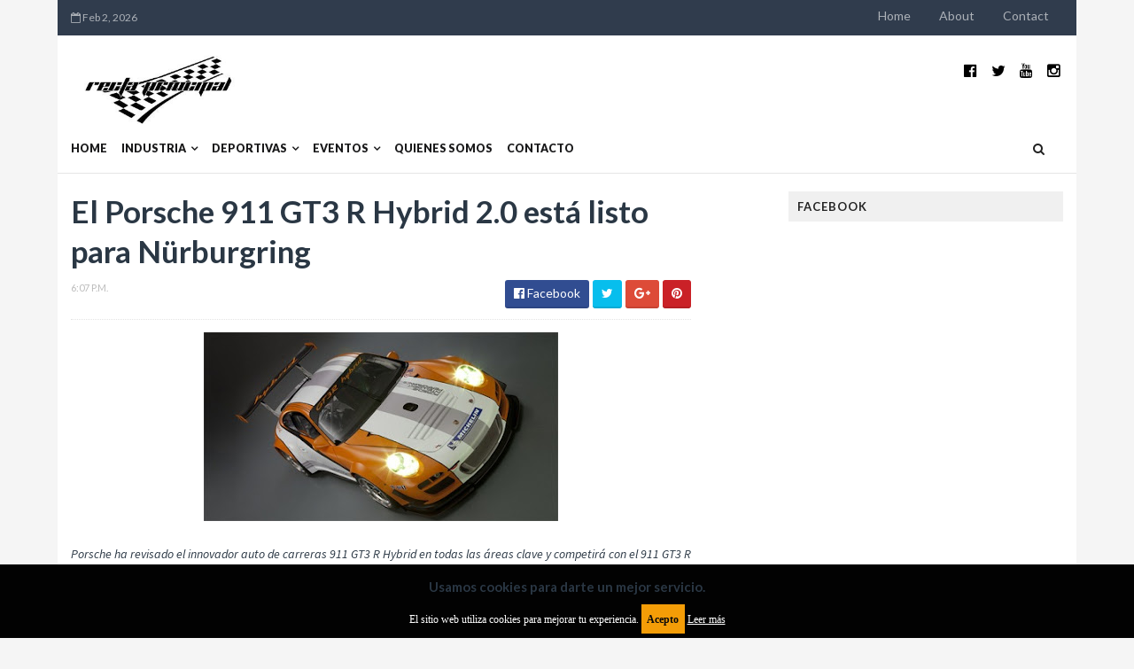

--- FILE ---
content_type: text/html; charset=UTF-8
request_url: https://www.rectaprincipal.com.ar/2011/03/carton-lleno-para-los-citroen-ds3-wrc.html
body_size: 38109
content:
<!DOCTYPE html>
<html class='v2' dir='ltr' xmlns='http://www.w3.org/1999/xhtml' xmlns:b='http://www.google.com/2005/gml/b' xmlns:data='http://www.google.com/2005/gml/data' xmlns:expr='http://www.google.com/2005/gml/expr'>
<head>
<link href='https://www.blogger.com/static/v1/widgets/335934321-css_bundle_v2.css' rel='stylesheet' type='text/css'/>
<script async='async' src='https://cdn.onesignal.com/sdks/OneSignalSDK.js'></script>
<script>
  window.OneSignal = window.OneSignal || [];
  OneSignal.push(function() {
    OneSignal.init({
      appId: "320ac181-288d-44e7-bb64-122472f3fbbe",
    });
  });
</script>
<meta content='101669879918113' property='fb:pages'/>
<!-- COMIENZO Google Analytics -->
<script async='async' src='https://www.googletagmanager.com/gtag/js?id=UA-7936424-1'></script>
<script>
  window.dataLayer = window.dataLayer || [];
  function gtag(){dataLayer.push(arguments);}
  gtag('js', new Date());

  gtag('config', 'UA-7936424-1');
</script>
<!-- FIN Google Analytics -->
<!-- Google tag (gtag.js) -->
<script async='async' src='https://www.googletagmanager.com/gtag/js?id=G-NFXLHSLHZ6'></script>
<script>
  window.dataLayer = window.dataLayer || [];
  function gtag(){dataLayer.push(arguments);}
  gtag('js', new Date());

  gtag('config', 'G-NFXLHSLHZ6');
</script>
<!-- GA4 FIN Google Analytics -->
<script async='async' data-ad-client='ca-pub-1737331490001149' src='https://pagead2.googlesyndication.com/pagead/js/adsbygoogle.js'></script>
<script async='async' data-ad-client='ca-pub-1737331490001149' src='https://pagead2.googlesyndication.com/pagead/js/adsbygoogle.js'></script>
<script async='async' data-ad-client='ca-pub-1737331490001149' src='https://pagead2.googlesyndication.com/pagead/js/adsbygoogle.js'></script>
<link href='//maxcdn.bootstrapcdn.com/font-awesome/4.5.0/css/font-awesome.min.css' rel='stylesheet'/>
<link href='https://fonts.googleapis.com/css?family=Source+Sans+Pro:400,700,700italic,400italic' rel='stylesheet' type='text/css'/>
<link href='//fonts.googleapis.com/css?family=Lato%3A400%2C900%2C700&ver=1.0.0' media='all' rel='stylesheet' type='text/css'/>
<meta content='width=device-width, initial-scale=1, maximum-scale=1' name='viewport'/>
<meta content='text/html; charset=UTF-8' http-equiv='Content-Type'/>
<meta content='blogger' name='generator'/>
<link href='https://www.rectaprincipal.com.ar/favicon.ico' rel='icon' type='image/x-icon'/>
<link href='https://www.rectaprincipal.com.ar/2011/03/carton-lleno-para-los-citroen-ds3-wrc.html' rel='canonical'/>
<link rel="alternate" type="application/atom+xml" title="RECTA PRINCIPAL - Atom" href="https://www.rectaprincipal.com.ar/feeds/posts/default" />
<link rel="alternate" type="application/rss+xml" title="RECTA PRINCIPAL - RSS" href="https://www.rectaprincipal.com.ar/feeds/posts/default?alt=rss" />
<link rel="service.post" type="application/atom+xml" title="RECTA PRINCIPAL - Atom" href="https://www.blogger.com/feeds/8737672625047540020/posts/default" />

<link rel="alternate" type="application/atom+xml" title="RECTA PRINCIPAL - Atom" href="https://www.rectaprincipal.com.ar/feeds/5403196065457903433/comments/default" />
<!--Can't find substitution for tag [blog.ieCssRetrofitLinks]-->
<link href='https://blogger.googleusercontent.com/img/b/R29vZ2xl/AVvXsEgLKUsiuPvor95FUjfQmKH6J-50gFBEMopTdKQRtvWn-q7nX2BdQT10naiTAUD6kCOfiZyGSkzOy-Xd9PsoApTIcYzLnUlHcBaMnhczs-LKkeijcH6UKNAZ9nrm8suS4PrdJkCidnTKEMc/s400/oggier+1.jpg' rel='image_src'/>
<meta content='https://www.rectaprincipal.com.ar/2011/03/carton-lleno-para-los-citroen-ds3-wrc.html' property='og:url'/>
<meta content='Cartón lleno para los CITROËN DS3 WRC' property='og:title'/>
<meta content='Noticias sobre la industria automotriz y competencias de deporte motor, automovilismo y motociclismo.' property='og:description'/>
<meta content='https://blogger.googleusercontent.com/img/b/R29vZ2xl/AVvXsEgLKUsiuPvor95FUjfQmKH6J-50gFBEMopTdKQRtvWn-q7nX2BdQT10naiTAUD6kCOfiZyGSkzOy-Xd9PsoApTIcYzLnUlHcBaMnhczs-LKkeijcH6UKNAZ9nrm8suS4PrdJkCidnTKEMc/w1200-h630-p-k-no-nu/oggier+1.jpg' property='og:image'/>
<title>
Cartón lleno para los CITROËN DS3 WRC - RECTA PRINCIPAL
</title>
<!-- Description and Keywords (start) -->
<meta content='YOUR KEYWORDS HERE' name='keywords'/>
<!-- Description and Keywords (end) -->
<meta content='Cartón lleno para los CITROËN DS3 WRC' property='og:title'/>
<meta content='https://www.rectaprincipal.com.ar/2011/03/carton-lleno-para-los-citroen-ds3-wrc.html' property='og:url'/>
<meta content='article' property='og:type'/>
<meta content='https://blogger.googleusercontent.com/img/b/R29vZ2xl/AVvXsEgLKUsiuPvor95FUjfQmKH6J-50gFBEMopTdKQRtvWn-q7nX2BdQT10naiTAUD6kCOfiZyGSkzOy-Xd9PsoApTIcYzLnUlHcBaMnhczs-LKkeijcH6UKNAZ9nrm8suS4PrdJkCidnTKEMc/s400/oggier+1.jpg' property='og:image'/>
<meta content='RECTA PRINCIPAL' property='og:site_name'/>
<meta content='https://www.rectaprincipal.com.ar/' name='twitter:domain'/>
<meta content='Cartón lleno para los CITROËN DS3 WRC' name='twitter:title'/>
<meta content='summary_large_image' name='twitter:card'/>
<meta content='https://blogger.googleusercontent.com/img/b/R29vZ2xl/AVvXsEgLKUsiuPvor95FUjfQmKH6J-50gFBEMopTdKQRtvWn-q7nX2BdQT10naiTAUD6kCOfiZyGSkzOy-Xd9PsoApTIcYzLnUlHcBaMnhczs-LKkeijcH6UKNAZ9nrm8suS4PrdJkCidnTKEMc/s400/oggier+1.jpg' name='twitter:image'/>
<meta content='Cartón lleno para los CITROËN DS3 WRC' name='twitter:title'/>
<!-- Social Media meta tag need customer customization -->
<meta content='Facebook App ID here' property='fb:app_id'/>
<meta content='Facebook Admin ID here' property='fb:admins'/>
<meta content='@username' name='twitter:site'/>
<meta content='@username' name='twitter:creator'/>
<script type='text/javascript'>
      var blog = document.location.hostname.split(".");
      if (window.location.href.indexOf(".blogspot") > -1) {
        if (blog[blog.length - 1] != "com") {
          var ncr = "http://" + blog[0] + ".blogspot.com/ncr";
          window.location.replace(ncr + document.location.pathname);
        }
      }
</script>
<!-- Style CSS -->
<style id='page-skin-1' type='text/css'><!--
/*-----------------------------------------------
Blogger Template Style
Name:        Minimag
Author :     http://www.TemplatesYard.com
License:     Free Version
-----------------------------------------------*/
/* Variable definitions
====================
<Variable name="theme.color" description="Main Theme Color" type="color" default="#57a2e2"/>
<Variable name="header.bg" description="Header BG" type="color" default="#2A3744"/>
<Variable name="title.color" description="Titles And Text" type="color" default="#2A3744"/>
<Variable name="footer.bg" description="Footer BG" type="color" default="#222222"/>
====================*/
a,abbr,acronym,address,applet,b,big,blockquote,body,caption,center,cite,code,dd,del,dfn,div,dl,dt,em,fieldset,font,form,h1,h2,h3,h4,h5,h6,html,i,iframe,img,ins,kbd,label,legend,li,object,p,pre,q,s,samp,small,span,strike,strong,sub,sup,table,tbody,td,tfoot,th,thead,tr,tt,u,ul,var{padding:0;border:0;outline:0;vertical-align:baseline;background:0 0;margin:0}ins{text-decoration:underline}del{text-decoration:line-through}dl,ul{list-style-position:inside;list-style:none;}ul li{list-style:none}caption,th{text-align:center}img{border:none;position:relative}.clear{clear:both}.section,.widget,.widget ul,.widget li,.BlogArchive #ArchiveList ul.flat li{margin:0;padding:0}del {text-decoration: line-through}table {border-collapse: collapse;border-spacing: 0}body{color:#2A3744;font-size: 14px;font-family:'Lato', sans-serif;font-weight:400;margin:0;padding:0;background-color: #F5F5F5;}a:link,a:visited{color:#57a2e2;text-decoration:none;outline:none }a:hover{color:#e74c3c;text-decoration:none;outline:none }a img{border-width:0 }h1,h2,h3,h4,h5,h6{font-family:'Lato', sans-serif;color:#2A3744;padding:0;margin:0 }.separator a{clear:none!important;float:none!important;margin-left:0!important;margin-right:0!important }*{outline:0;transition:all .17s ease;-webkit-transition:all .17s ease;-moz-transition:all .17s ease;-o-transition:all .17s ease }.fb-page{transition:all .0s ease;-webkit-transition:all .0s ease;-moz-transition:all .0s ease;-o-transition:all .0s ease }.hreview,.status-msg-wrap,.feed-links,a.quickedit,span.item-control{display: none!important;}.unwanted {display:none;}#ads-blog {margin: 0 auto;}#adwidegt1 .widget {margin: 10px auto 0 !important;display: block !important;width: 100%;max-height: 100%;}#adwidegt1 h2 {display:none;}#navbar-iframe{height:0;visibility:hidden;display:none;}.feed-links {clear: both;line-height: 2.5em;}.CSS_LIGHTBOX{z-index:9999999999!important }.navbar, #navbar-iframe, .Attribution, .quickedit {display:none;visibility:hidden;}#author-head{display:none }#outer-wrapper{width:1150px;background:#FFF;margin:0 auto;padding:0;text-align:left }.row{width:1120px;margin:0 auto;padding:0 }.top-bar {background: #303C4D;}.top-bar-wrapper {position: relative;min-height:40px;color:rgba(255,255,255,0.6);margin:0 auto;}.top-header-date {font-size: 12px;}.top-header-date {font-size: 12px;}.top-bar-date {float: left;padding: 5px 0;}.top-bar-date li {display: inline;padding: 0;float: left;margin-right: 5px;;}.top-bar-date ul {padding: 0;}.top-bar-date ul {text-align: center;margin: 0;}.top-bar-menu {float: right;}.top-menu ul {overflow: hidden;list-style: none;padding: 0;margin: 0;}.top-menu ul li {float: left;display: inline-block;list-style: none;padding: 0;}.top-menu ul li a {padding: 10px 16px;display: block;border: none !important;text-decoration: none;line-height: inherit;font-size: 14px;font-weight: normal;color: rgba(255,255,255,0.6);text-transform: capitalize;}.top-menu ul li a:hover {color:rgba(255, 255, 255, 0.1);}.top-header-date {line-height: 30px;}#header-social{float:right;height:80px;position:relative;display:block;margin-right:0 }#header-social ul{overflow:hidden }#header-social ul li{line-height:80px;text-align:center;float:left;margin-top:0;margin-left:10px;padding:0;position:relative }#header-social ul li a{text-align:center;color:#000;font-size:17px;position:relative;padding:3px;text-decoration:none }#header-social ul li a:before{display:inline-block;font-family:FontAwesome;font-style:normal;font-weight:400;-webkit-font-smoothing:antialiased;-moz-osx-font-smoothing:grayscale }#header-social ul li a:hover{color:#57a2e2 }#header-social .facebook:before{content:"\f230" }#header-social .twitter:before{content:"\f099" }#header-social .gplus:before{content:"\f0d5" }#header-social .rss:before{content:"\f09e" }#header-social .youtube:before{content:"\f167" }#header-social .skype:before{content:"\f17e" }#header-social .stumbleupon:before{content:"\f1a4" }#header-social .tumblr:before{content:"\f173" }#header-social .vine:before{content:"\f1ca" }#header-social .stack-overflow:before{content:"\f16c" }#header-social .linkedin:before{content:"\f0e1" }#header-social .dribbble:before{content:"\f17d" }#header-social .soundcloud:before{content:"\f1be" }#header-social .behance:before{content:"\f1b4" }#header-social .digg:before{content:"\f1a6" }#header-social .instagram:before{content:"\f16d" }#header-social .pinterest:before{content:"\f0d2" }#header-social .delicious:before{content:"\f1a5" }#header-social .codepen:before{content:"\f1cb" }#header-wrapper{position:relative;height:80px;background:#fff;z-index:5;padding:0;text-align:center;}.top-header{height:80px }#header h1{margin:0;font-size:20px }.the-logo{float:left;width:200px;position:relative;padding:20px 0 0;text-align:left }.the-logo img{max-width:100%;height:auto;margin:0 }#main-nav{position: relative;width: 100%;height: 55px;font-size: 12px;-webkit-backface-visibility: hidden;1px solid #f5f5f5 background: white;border-bottom: 1px solid rgba(0,0,0,0.1);}#main-nav .row{height:55px;position:relative;padding:0 }.is-sticky #main-nav{width:100%!important;margin:0;z-index:999999;opacity:.95 }#menu-icon{display:none;}#main-nav li.li-home{float:left;display:inline-block;background-color:rgba(255, 255, 255, 0.1);padding:0 }#main-nav li{position:relative;float:left;line-height:55px;padding: 0 0 0 16px;}#main-nav ul > li.parent > a:after {content: '\f107';font-family: FontAwesome;float: right;margin-left: 5px;}#main-nav ul > li > ul > li.parent > a:after {content: '\f105';float: right;}#main-nav li:hover{background-color:rgba(255, 255, 255, 0.1);}#main-nav a{float: left;color: #19191a;text-transform: uppercase;font-weight: 900;font-size: 12.5px;display: block;position: relative;z-index: 0;}#main-nav .widget {display:none;}#main-nav .current-menu-item > a::after{content:'';display:block;width:20px;height:3px;margin-top:-3px;margin-right:auto;margin-left:auto;background-color:#57a2e2 }.drop-sign{color:#fff;}.drop-sign i{font-size:12px;top:0px;position:relative;padding-left:3px }#main-nav ul li ul .drop-sign{float:right;margin:0 }#main-nav ul li ul{display:none;position:absolute;left:0;top:55px;z-index:100;background-color:#fff;border-bottom:2px solid #57a2e2 }#main-nav ul li:hover > ul{display:block }#main-nav ul li ul li{height:auto;clear:both;margin-left:0;line-height:normal;border-right:none;border-bottom:1px solid rgba(255,255,255,0.05) }#main-nav ul li ul li:last-child{border-bottom:none }#main-nav ul li ul li::after{content:'';display:none }#main-nav ul li ul li:hover {background-color: rgba(0,0,0,0.1);}#main-nav ul li ul a{min-width:150px;padding:0 16px;margin-top:0;font-size:14px;color:#19191a;font-weight:400;text-transform:capitalize;line-height:38px;transition:all 0s ease;border:none }#main-nav ul li ul a:hover {color:#57a2e2 }#main-nav ul li ul .current-menu-item a::after{content:'';display:none }#main-nav ul li ul .current-menu-item a{color:#fff }#main-nav ul li ul .current-menu-item a:hover{color:#57a2e2 }#main-nav ul li ul ul{left:100%;top:0 }nav#main-nav li li a:before {display:none;}li.li-home a:before {width: 100%!important;}.is-sticky #main-nav{animation-name:slideInDown;animation-duration:.5s;animation-fill-mode:both }@keyframes slideInDown {from{-webkit-transform:translate3d(0,-100%,0);transform:translate3d(0,-100%,0);visibility:visible }to{-webkit-transform:translate3d(0,0,0);transform:translate3d(0,0,0) }}#selectnav1{display:none }#search-icon{position:absolute;right:0;top:0;display:block;width:55px;line-height:55px;height:55px;background-color:rgba(255, 255, 255, 0.1);color:#222;font-size:14px;text-align:center;cursor:pointer }#nav-search{position:absolute;right:0;top:55px;z-index:50;display:none;width:302px;height:74px;background-color:#2A3744;border-bottom:2px solid #57a2e2;transition:all 0s ease;-webkit-transition:all 0s ease;-moz-transition:all 0s ease;-o-transition:all 0s ease }#nav-search #searchform{width:262px;position:absolute;left:20px;top:20px }#searchform{position:relative;height:36px;overflow:hidden }#nav-search #s{width:166px }#s{position:relative;height:32px;padding-left:12px;padding-right:82px;border:1px solid rgba(255,255,255,0.05);background-color:rgba(0,0,0,0.1);font-family:'Source Sans Pro',sans-serif;font-size:13px;color:#fff }#s:focus{color:#fff;outline:none }#searchsubmit{position:absolute;right:2px;top:2px;height:32px;padding:0 10px;color:#fff;background-color:#57a2e2;font-family:'Source Sans Pro',sans-serif;font-size:12px;font-weight:700;text-transform:uppercase;border:none;cursor:pointer;transition:background .3s }#searchsubmit:hover{background-color:rgba(0,0,0,0.1) }@media screen and (max-width: 1024px) {.is-sticky #main-nav{width:100%;position:relative!important;opacity:1!important;animation-name:none;z-index:99999 }#main-nav li.li-home{display:none }#menu-icon{background-color:#57a2e2;display:inline-block;position:relative;z-index:15;width:55px;height:55px;float:left;text-align:center;cursor:pointer;transition:all .3s }#menu-icon i{font-size:14px;color:#fff;line-height:55px }#main-nav #menu-main-nav{position:absolute;left:0;top:55px;z-index:400;display:none;width:290px;padding-top:12px;padding-bottom:16px;transition:all 0s ease;background-color:#2A3744 }#main-nav li{clear:both;line-height:55px;border-right:none }#main-nav li:hover,#main-nav ul li ul li:hover{background-color:transparent }#main-nav li::after{display:none }#main-nav li a{color:#fff;transition:all 0s ease;height:34px;padding-left:20px;border-right:none;font-size:12px;font-weight:400 }#main-nav li a:hover{color:#57a2e2 }#main-nav .current-menu-item > a::after{display:none }#main-nav #menu-main-nav li ul{transition:all 0s ease;position:static;float:none;display:block!important;background-color:transparent;border:none;padding-left:16px }#main-nav #menu-main-nav li ul li{transition:all 0s ease;border:none;line-height:34px }#main-nav ul li ul a{transition:all 0s ease;height:34px;color:#fff }}.tyard-wrapper-wrap {background: #ffffff }.tyard-wrapper {margin:0 auto;padding: 10px 0;overflow:hidden;}.tyard h2 {display: none;visibility: hidden;}.preload {opacity:0;transition: all .3s ease;-webkit-transition: all .3s ease;-moz-transition: all .3s ease;-o-transition: all .3s ease;}.comload {opacity:1;transition: all .3s ease;-webkit-transition: all .3s ease;-moz-transition: all .3s ease;-o-transition: all .3s ease;}.tyard .ty-first {width: 60%;position: relative;float: left;box-sizing: border-box;overflow: hidden;}.tyard .ty-feat-image {width: 100%;position: relative;overflow: hidden;}.templatesyard .ty-first .tyard-thumb {position: relative;width: 100%;height: 200px;}.tyard-thumb {overflow: hidden;}.templatesyard .ty-img {width: 100%;height: 200px;position: relative;display: block;transition: all .3s ease-in-out;}.tyard .ty-first .tyard-thumb, .tyard .ty-img {height: 500px;}.ty-first .ty-img:after {content: no-close-quote;position: absolute;left: 0;bottom: 0;width: 100%;height: 230px;background: url([data-uri]) repeat-x;opacity: .8;}.templatesyard .ty-feat .ty-rest .yard-img:after {content: no-close-quote;position: absolute;left: 0;bottom: 0;width: 100%;height: 110px;background: url([data-uri]) repeat-x;opacity: .8;}.templatesyard .ty-feat .ty-last .yard-img:after {height:230px;}.tyard .yard-label {z-index: 2;}.tyard .yard-label {background: #FA29AF;color: #fff;text-transform: uppercase;height: 20px;line-height: 20px;display: inline-block;padding: 0 6px;font-size: 11px;font-weight: 400;margin-bottom: 8px;}.tyard .yard-label a {color:#fff;}.tyard .yard-label a:before {content: "\f03e";margin-right: 5px;font-family: FontAwesome;font-style: normal;font-weight: normal;-webkit-font-smoothing: antialiased;-moz-osx-font-smoothing: grayscale;}.tyard .ty-feat .ty-rest-wrap:nth-child(2) .yard-label a:before {content: "\f03d";}.tyard .ty-feat .ty-rest-wrap:nth-child(3) .yard-label a:before {content: "\f001";}.tyard .ty-feat .ty-rest-wrap:nth-child(4) .yard-label a:before {content: "\f143";}.tyard .ty-feat .ty-rest-wrap:nth-child(5) .yard-label a:before {content: "\f143";}.tyard .ty-feat .ty-rest-wrap:nth-child(2) .yard-label {background: #08f;}.tyard .ty-feat .ty-rest-wrap:nth-child(3) .yard-label {background: #4ca80b;}.tyard .ty-feat .ty-rest-wrap:nth-child(4) .yard-label {background: #37cae8;}.tyard .ty-feat .ty-rest-wrap:nth-child(5) .yard-label {background:rgb(235, 26, 33);}.tyard .tyard-thumb .item-cmm {position: absolute;top: 0;right: 0;z-index: 2;color: #fff;text-transform: uppercase;height: 20px;line-height: 20px;display: inline-block;padding: 0 6px;font-size: 11px;font-weight: 400;background: $maincolor;}.tyard .tyard-thumb .item-cmm:before {content: "\f086";margin-right: 5px;font-family: FontAwesome;font-style: normal;font-weight: normal;-webkit-font-smoothing: antialiased;-moz-osx-font-smoothing: grayscale;}.tyard .ty-first .ty-con-yard, .column .ty-first .ty-con-yard {position: absolute;bottom: 0;width: 100%;z-index: 2;padding: 15px;box-sizing: border-box;}.tyard .ty-first .ty-con-yard .tyard-title a, .column .ty-first .ty-con-yard .tyard-title a, .tyard .ty-last .yard-tent-ty .tyard-title a {display: block;font-size: 26px;color: #fff;font-weight: 400;line-height: 1.4em;margin-bottom: 5px;}.ty-con-yard .yard-auth-ty, .ty-con-yard .ty-time {color: #ccc;}.recent-summary {display: block;color: #ccc;padding: 10px 0;}.tyard .ty-feat .ty-rest-wrap {width: 40%;position: relative;box-sizing: border-box;overflow: hidden;}.tyard .ty-feat .ty-last {width: 25%;position: relative;float: left;padding: 0;box-sizing: border-box;overflow: hidden;}.tyard .ty-feat .ty-rest {overflow: hidden;display: block;padding: 0;position: relative;}.tyard .ty-feat .ty-rest-wrap:nth-child(4) .ty-rest,.tyard .ty-feat .ty-rest-wrap:nth-child(5) .ty-rest {margin-top: 10px;}.tyard .ty-feat .ty-rest-wrap:nth-child(3),.tyard .ty-feat .ty-rest-wrap:nth-child(5) {margin-bottom:0;}.templatesyard .ty-feat .ty-rest .tyard-thumb {width: 100%;height: 250px;vertical-align: middle;}.templatesyard .ty-feat .ty-rest .yard-img {width: 100%;height: 250px;position: relative;display: block;transition: all .3s ease-in-out;}.templatesyard .ty-feat .ty-last .yard-img, .templatesyard .ty-feat .ty-last .tyard-thumb {height:500px;}.tyimg-lay {position: absolute;left: 0;top: 0;z-index: 1;width: 100%;height: 100%;background-color: rgba(40,35,40,0.05);}.templatesyard .ty-feat .ty-rest .yard-tent-ty {position: absolute;bottom: 0;width: 100%;z-index: 2;padding: 15px;box-sizing: border-box;transition: all .4s ease-in-out;}.templatesyard .ty-feat .ty-rest-wrap .ty-rest .yard-tent-ty {bottom:0;}.yard-auth-ty {margin-right: 10px;}.yard-auth-ty::before {content: '\f007';font-family: fontawesome;color: #bbb;margin-right: 5px;}.yard-auth-ty, .ty-time {color: #bdbdbd;font-size: 12px;font-weight: 400;}.ty-time:before {content: '\f133';font-family: fontawesome;color: #bbb;margin-right: 5px;}.tyard .ty-rest .yard-tent-ty .tyard-title {overflow: hidden;line-height: 0;margin: 0 0 2px;padding: 0;}.tyard .ty-rest-wrap .ty-rest .yard-tent-ty .tyard-title a {color: #fff;font-weight: 400;font-size: 18px;line-height: 1.5em;}.tyard .ty-first:hover .ty-img, .tyard .ty-rest:hover .yard-img {transform: scale(1.1) rotate(-1deg);transition: all .3s ease-in-out;}.tyard .ty-first:hover .tyimg-lay, .tyard .ty-rest:hover .tyimg-lay {background-color: rgba(0,0,0,.2);transition: all .3s ease-in-out;}.templatesyard .ty-first .tyard-thumb:before, .templatesyard .ty-feat .ty-rest .tyard-thumb:before {content: "\f03e";font-family: FontAwesome;line-height: 25px;width: 25px;height: 25px;font-size: 12px;color: #fff;text-align: center;background-color: RGBA(0,0,0,0.4);font-weight: 400;position: absolute;top: 8px;opacity: 0.5;z-index: 2;padding: 0;border: 2px solid #fff;border-radius: 50%;-webkit-transition: all 500ms cubic-bezier(0.68, -0.55, 0.265, 1.55);transition: all 500ms cubic-bezier(0.68, -0.55, 0.265, 1.55);}.templatesyard .ty-first .tyard-thumb:before {left: 7px;}.templatesyard .ty-feat .ty-rest .tyard-thumb:before {right: 7px;}.tyard .ty-feat .ty-rest-wrap:nth-child(2) .ty-rest .tyard-thumb:before {content: "\f03d";}.tyard .ty-feat .ty-rest-wrap:nth-child(3) .ty-rest .tyard-thumb:before {content: "\f001";}.tyard .ty-feat .ty-rest-wrap:nth-child(4) .ty-rest .tyard-thumb:before {content: "\f143";}.tyard .ty-feat .ty-rest-wrap:nth-child(5) .ty-rest .tyard-thumb:before {content: "\f143";}.templatesyard .ty-first .tyard-thumb:hover:before, .templatesyard .ty-feat .ty-rest .tyard-thumb:hover:before {background-color: $maincolor;border-color: $maincolor;-webkit-box-shadow: 0 3px 5px rgba(0, 0, 0, 0.25);-moz-box-shadow: 0 3px 5px rgba(0, 0, 0, 0.25);box-shadow: 0 3px 5px rgba(0, 0, 0, 0.25);opacity: 1;}#content-wrapper{background:#FFF;margin:0 auto;padding:20px 0;overflow:hidden }#ads-top h2{display:none }#ads-top .widget-content{width:728px;height:90px;margin:0 auto 20px;padding:0 }.index #main-wrapper,.archive #main-wrapper{width:770px;float:left;border:0 }.feat-layout .feat-title h2.title{font-size:13px;display:inline-block }.feat-title{margin:0 }.feat-title h2{padding:0 0 10px;display:inline-block }.feat-title h2 a{color:#2A3744;font-weight:700;line-height:normal;font-size:13px;text-transform:uppercase;display:block }.feat .primeiro-thumb,.feat .mag-thumb {transition:all .3s ease-out!important;-webkit-transition:all .3s ease-out!important;-moz-transition:all .3s ease-out!important;-o-transition:all .3s ease-out!important }.feat .primeiro-thumb:hover,.feat .mag-thumb:hover{-webkit-transform:scale(1.1)important;-moz-transform:scale(1.1)!important;transform:scale(1.1)!important;transition:all .3s ease-out!important;-webkit-transition:all .3s ease-out!important;-moz-transition:all .3s ease-out!important;-o-transition:all .3s ease-out!important }.feat .primeiro .feat-thumb{width:100%;height:300px;position:relative;z-index:2;border-radius:3px }.feat .primeiro-thumb{width:100%;height:300px;display:block;border-radius:3px }.feat .primeiro{overflow:hidden }.feat-thumb{overflow:hidden }.feat1 ul{overflow:hidden }.feat ul li .feat-thumb{width:100%;height:145px;margin-bottom:10px;position:relative;z-index:2;border-radius:3px }.feat ul li .mag-thumb{width:100%;height:145px;display:block;border-radius:3px }.feat ul li .mag-content{display:block }.feat .feat-headline a{font-weight:700;color:#2A3744;display:inline-block }.feat ul li .mag-content .feat-headline a{font-size:16px;padding:0 5px 0 0;line-height:1.3em;font-weight:700 }.feat .primeiro-content .feat-headline a{font-size:27px;line-height:1.3em }.feat1 .primeiro{width: 60%;float:left;margin-right:3% }.feat1 .primeiro .feat-thumb{display:block }.feat1 .primeiro-content{float:left;display:block }.feat1 ul li{display:block;float:left;width:37%;padding-bottom:0;margin-bottom:20px;padding-top:0;height:auto }.feat1 ul li:nth-of-type(2){margin-bottom:0 }.feat-headline a:hover{color:#57a2e2 }.feat1 .primeiro-content .feat-headline {padding:10px 0 }.feat-layout .widget-content,.feat-layout h2.title{display:none }.share-feat a{font-size:18px;float:left;display:inline-block;margin-right:20px;padding:2px 0 }.share-post{float:left }.share-post a{font-size:18px;float:left;display:inline-block;margin-right:20px;padding:2px 0 }.share-feat a:hover,.share-post a:hover{opacity:.8 }.share-feat .facebook,.share-post .facebook{color:#314d91 }.share-feat .twitter,.share-post .twitter{color:#07beed }.share-feat .google,.share-post .google{color:#dd4b38 }.share-feat .pinterest,.share-post .pinterest{color:#CA2127 }.feat1{margin-bottom:20px !important;padding-bottom:20px;border-bottom:1px dotted #E4E4E4 }.feat1 .feat-head{margin-bottom:19px;padding-bottom:15px }.feat1 .feat-head .feat-thumb{display:table-cell;vertical-align:middle;border-radius:2px }.feat1 .feat-img{display:block }.feat1 .feat-head-content{display:table-cell }#ads-home h2{display:none }#ads-home .widget{overflow:hidden;padding-bottom:20px;margin-bottom:10px;border-bottom:1px dotted #e4e4e4 }#ads-home .widget-content{width:468px;height:60px;margin:0 auto;padding:0 }.ads-title-box,#ads-title h2{display:none }#ads-title .widget-content{width:468px;height:60px;margin:20px auto;padding:0 }.ads-inter-box,#ads-inter h2{display:none }#ads-inter .widget{overflow:hidden;margin-bottom:20px;padding-bottom:20px;border-bottom:1px dotted #E4E4E4 }#ads-inter .widget-content{width:468px;height:60px;margin:0 auto;padding:0 }.m-rec h2{font-size:13px;padding:0 0 10px;display:inline-block }.m-rec h2 a{color: #222;font-size: 13px;text-transform: uppercase;display: block;padding: 5px 10px;z-index: 2;position: relative;padding: 5px 10px;letter-spacing: 1px;font-weight: 700;background: #f0f0f0;margin: 10px 0;font-family: 'Lato', sans-serif;}.index .post, .archive .post {text-align: center;display: block;height: auto;box-sizing: border-box;margin: 0 0 2%;padding: 0;width: 48.7%;float: left;}.index .post-outer:nth-child(2n) .post, .archive .post-outer:nth-child(2n) .post {margin-left: 18px;}.index article,.archive article{background: #fff;-webkit-box-shadow: 2px 2px 6px rgba(0,0,0,0.1);box-shadow: 2px 2px 6px rgba(0,0,0,0.1);margin-top: -35px;margin-left: 10px;margin-right: 10px;padding: 10px 20px 20px;text-align: center;border-top: 0;position: relative;z-index: 9;}.index .post h2,.archive .post h2{margin:10px 0 10px;display:block }.index .post h2 a,.archive .post h2 a{line-height: 1.2em;color: #000113;text-decoration: none;font-family: 'Lato', sans-serif;font-size: 21px;font-weight: 900;text-transform: uppercase;}.index .post-header,.archive .post-header{display:none }.index #blog-pager,.archive #blog-pager{clear:both;display:block;font-size:11px;margin:0;padding:0 }.block-image{width:100%;height:220px;margin:0 40px 0 0 }.block-image .thumb{width:100%;height:220px;position:relative;display:block;z-index:2;overflow:hidden;}.block-image .thumb a{width:100%;height:220px;display:block;transition:all .3s ease-out!important;-webkit-transition:all .3s ease-out!important;-moz-transition:all .3s ease-out!important;-o-transition:all .3s ease-out!important }.block-image .thumb a:hover{-webkit-transform:scale(1.1)important;-moz-transform:scale(1.1)!important;transform:scale(1.1)!important;transition:all .3s ease-out!important;-webkit-transition:all .3s ease-out!important;-moz-transition:all .3s ease-out!important;-o-transition:all .3s ease-out!important }.date-header{display:block;font-weight:400;margin:0!important;padding:0 }#meta-post{color:#bbb;font-size:12px;text-transform:uppercase;padding-bottom:3px }#meta-post a{display: inline-block;text-transform: uppercase;font-size: 12px;font-weight: bold;background: #64C568;color: #fff;padding: 2px 4px;}#meta-post a i{margin-left:1px }.index #meta-post .post-labels a, .archive #meta-post .post-labels a {background: #ED695C;}.item #main-wrapper,.static_page #main-wrapper{width:700px;float:left;padding:0;word-wrap:break-word;overflow:hidden }.breadcrumbs{display:none;font-size:0;margin:0;padding:0 }.item .post-head,.static_page .post-head{margin:0;position:relative }.item .post-title,.static_page .post-title{color:#2A3744;display:inline-block;font-size:35px;line-height:1.3em;margin-bottom:10px;font-weight:700;position:relative }.post-meta{height:34px;overflow:hidden;padding-bottom:10px;border-bottom:1px dotted #E4E4E4 }.meta-details{float:left;color:#bbb;font-size:11px;text-transform:uppercase }.meta-details span{display:block;clear:both }.post-timestamp{margin-left:0 }.post-meta a{color:#bbb }.post-author a{color:#2A3744;font-weight:700 }.post-meta a span i{transition:all .0s ease-out!important }.post-meta a:hover{color:#57a2e2 }.post-meta .timestamp-link i, .post-meta .post-author .g-profile i{margin-left:1px;}.meta-share{float:right;text-align:right }.meta-share a{color:#fff;padding:4px 10px;display:inline-block;margin-left:1px;border-radius:3px;border-bottom:2px solid rgba(0,0,0,0.1) }.meta-share a:hover{color:#fff;opacity:.8 }.meta-share .facebook{background-color:#314d91 }.meta-share .twitter{background-color:#07beed }.meta-share .google{background-color:#dd4b38 }.meta-share .pinterest{background-color:#CA2127 }.meta-share .wat-art{background:#25d266;display:none;}.meta-share .wat-art:hover{background:rgba(37, 210, 102, 0.73) }@media only screen and (max-width: 768px) {.meta-share .wat-art{display:inline-block;}}.item article,.static_page article{margin-top:14px }.item .post,.static_page .post{padding:0 }.post-body{width:100%;margin-bottom:15px;font-family:'Source Sans Pro', sans-serif;font-size:14px;line-height:1.3em;font-weight:400 }.post-body {box-sizing:border-box;}.post-body img{max-width:100%;height:auto!important }.label-head{float:left;color:#2A3744;font-weight:700;overflow:hidden;font-size:11px;text-transform:uppercase }.label-head a{color:#bbb;font-weight:400;text-transform:uppercase }.label-head a:hover{color:#57a2e2 }.label-head .label-title {display:block }.label-head span i{margin-left:1px }.label-head .tag-divider{color:#57a2e2;margin:0 3px;font-weight:400 }#share-box{height:32px;overflow:hidden;margin-top:20px;padding-bottom:12px;margin-bottom:20px;border-bottom:1px dotted #E4E4E4 }.social-pop{float:right;text-align:right }.social-pop a{color:#fff;padding:4px 10px;display:inline-block;margin-left:1px;border-radius:3px;border-bottom:2px solid rgba(0,0,0,0.1) }.social-pop a:hover{color:#fff;opacity:.8 }.social-pop .facebook{background-color:#314d91 }.social-pop .twitter{background-color:#07beed }.social-pop .google{background-color:#dd4b38 }.social-pop .pinterest{background-color:#CA2127 }.social-pop .wat-art{background:#25d266;display:none;}.social-pop .wat-art:hover{background:rgba(37, 210, 102, 0.73) }@media only screen and (max-width: 768px) {.social-pop .wat-art{display:inline-block;}}#author-sec .widget-content,#author-sec .widget h2{display:none }.author-box{position:relative;width:100%;float:left;margin-bottom:20px;padding-bottom:20px;border-bottom:1px dotted #E4E4E4 }.img-box{display:inline-block;width:100px;height:100px;float:left;margin-right:10px;border-radius:0px;padding:4px;border:1px dotted #E4E4E4;overflow:hidden }.img-box img{max-width:100% }.author-meta{overflow:hidden }.author-meta h3{margin-bottom:4px;font-size:20px;line-height:24px;font-weight:700 }.author-meta h3 a{color:#2A3744 }.author-meta p{margin:0 0 11px;line-height:22px }.author-icons .none{display:none!important }.author-icons a{display:inline-block;float:left;margin-right:15px;font-size:18px;line-height:19px }.author-icons a:hover{opacity:.8 }.author-icons .facebook-link{color:#314d91 }.author-icons .twitter-link{color:#07beed }.author-icons .google-link{color:rgb(221, 75, 56) }.author-icons .pinterest-link{color:#CA2127 }.author-icons .instagram-link{color:#548BB5 }#related-posts{margin-bottom:10px }.related-box{display:none;}.resumo {line-height: 1.618;color: #5c5c63;margin: 0px;padding: 10px 0px 10px;font-size: 14px !important;}.second-meta .read-more-wrap {background: #57a2e2;color: #fff;display: block;margin: auto;line-height: normal;text-align: center;cursor: pointer;border-radius: 3px;transition: all .3s;}.second-meta .read-more-wrap:hover {background: #86c3f8;color: #fff;box-shadow: 0 7px 14px rgba(0,0,0,0.1), 0 5px 5px rgba(0,0,0,0.07);}.second-meta .read-more-wrap a {color: #fff;position: relative;display: inline-block;text-align: center;font-size: 14px;letter-spacing: .5px;padding: 14px;}.related li{width:30.65%;display:inline-block;height:auto;min-height:184px;float:left;margin-right:24px;overflow:hidden;position:relative }.related-thumb{width:100%;height:120px;overflow:hidden;display:block;position:relative;z-index:2;}.related li .related-img{width:100%;height:120px;display:block;transition:all .3s ease-out!important;-webkit-transition:all .3s ease-out!important;-moz-transition:all .3s ease-out!important;-o-transition:all .3s ease-out!important }.related li .related-img:hover{-webkit-transform:scale(1.1)!important;-moz-transform:scale(1.1)!important;transform:scale(1.1)!important;transition:all .3s ease-out!important;-webkit-transition:all .3s ease-out!important;-moz-transition:all .3s ease-out!important;-o-transition:all .3s ease-out!important }.related-title a{font-size:14px;line-height:1.3em;padding:10px 5px 10px 0;font-weight:700;color:#2A3744;display:block }.related-title a:hover{color:#57a2e2 }.related li:nth-of-type(3),.related li:nth-of-type(6),.related li:nth-of-type(9){margin-right:0 }.blogger-tab{display:block }.comments{clear:both;margin-top:0;margin-bottom:0;color:#2A3744 }.comments h4{font-size:13px;text-transform:uppercase;font-weight:700;padding:10px 0;margin:0;border-bottom:1px solid #eee }.cmm-title{position:relative }.cmm-title span{position:absolute;left:0;bottom:0px;display:block;width:30px;height:3px;background-color:#57a2e2 }.comments .comments-content{padding:10px 0 }.comments .comments-content .comment{margin-bottom:0;padding-bottom:8px }.comments .comments-content .comment:first-child{padding-top:0 }.cmm-tabs .content-tab{background-color:transparent;padding:0 }.cmm-tabs-header{background-color:#2A3744;height:32px;margin-bottom:0;position:relative }.cmm-tabs-header h3{display:inline-block;margin:0;color:#fff;font-weight:700;text-transform:uppercase;font-size:13px;height:32px;line-height:32px;padding-left:10px }.cmm-tabs-header h3 h9{display:none }.simpleTab .cmm-tabs-header .wrap-tab{float:right }.cmm-tabs-header .wrap-tab a{height:auto;line-height:32px;padding:0 10px;font-size:14px;display:inline-block }.cmm-tabs-header .wrap-tab li{float:left;width:auto }.facebook-tab,.fb_iframe_widget_fluid span,.fb_iframe_widget iframe{width:100%!important }.comments .item-control{position:static }.comments .avatar-image-container{float:left }.comments .avatar-image-container,.comments .avatar-image-container img{height:35px;max-height:35px;width:35px;max-width:35px;border-radius:2px }.comments .comment-block{padding:10px;box-shadow:none;border:1px solid #eee;border-radius:2px }.comments .comment-block,.comments .comments-content .comment-replies{margin-left:47px;margin-top:0 }.comments .comments-content .inline-thread{padding:0 }.comments .comments-content .comment-header{font-size:14px;border-bottom:1px solid #eee;padding:0 0 3px }.comments .comments-content .user{font-style:normal;font-weight:400 }.comments .comments-content .icon.blog-author{font-weight:400 }.comments .comments-content .comment-content{text-align:justify;font-size:14px;line-height:1.4em }.comments .comment .comment-actions a{margin-right:5px;padding:2px 5px;color:#2A3744;font-weight:400;background-color:#eee;font-size:10px;letter-spacing:1px;border-radius:2px }.comments .comment .comment-actions a:hover{background-color:#57a2e2;color:#fff;text-decoration:none }.comments .comments-content .datetime{margin-left:0;float:right;font-size:11px }.comments .comments-content .comment-header a{color:inherit }.comments .comments-content .comment-header a:hover{color:#57a2e2 }.comments .comments-content .icon.blog-author:before{content:"\f007";font-size:12px;font-family:FontAwesome }.comments .thread-toggle{margin-bottom:4px }.comments .comments-content .comment-thread{margin:4px 0 }.comments .continue a{padding:0;padding-top:10px;padding-left:47px;font-weight:500 }.comments .comments-content .loadmore.loaded{margin:0;padding:0 }.comments .comment-replybox-thread{margin:0 }iframe.blogger-iframe-colorize,iframe.blogger-comment-from-post{max-height:283px!important }.cmm-tabs.simpleTab .content-tab{background-color:transparent;padding:0;margin-top:0 }.cmm-tabs.simpleTab .wrap-tab li a{text-transform:uppercase;color:#fff;font-weight:400;background-color:rgba(255,255,255,0.1);height:32px;font-size:10px;letter-spacing:1px }.cmm-tabs.simpleTab .wrap-tab li a.activeTab{background-color:#57a2e2;color:#fff }.posts-title h2 a:before{margin-right:10px }.cmm-tabs.simpleTab .wrap-tab{float:right }.cmm-tabs.simpleTab .wrap-tab li{padding:0;line-height:0;margin-left:0 }.wrap-tab{list-style:none }.content-tab{transition:all 0s ease;-webkit-transition:all 0s ease;-moz-transition:all 0s ease;-o-transition:all 0s ease }.showpageOf{display:none }.showpagePoint{display:block;float:left;padding:7px 12px;margin-right:5px;color:#222;background-color:#57a2e2;font-weight: 700;border-radius:3px;}.showpageNum a,.showpage a{display:block;margin-right:5px;float:left;color:#2A3744;background-color:#eee;font-weight: 700;text-transform:uppercase;text-decoration:none;padding:7px 12px;border-radius:3px;}.showpageNum a:hover,.showpage a:hover{background-color:#57a2e2 }.showpageArea{float:left }.home-link{display:none }.post-nav li{padding:0;display:inline-block;width:50% }.post-nav li strong{display:block;padding:0 0 5px;font-family:'Source Sans Pro', sans-serif;font-weight:700;letter-spacing:1px;text-transform:uppercase;font-size:13px }.post-nav li strong i{transition:all 0s ease;-webkit-transition:all 0s ease;-moz-transition:all 0s ease;-o-transition:all 0s ease }ul.post-nav{background-color:#FFF;margin-bottom:10px;display:block;width:100%;overflow:hidden;padding-top:5px;border-top:1px dotted #E4E4E4 }.post-nav li a{color:#2A3744;line-height:1.3em;display:block;padding:10px 0;transition:all 0s ease;-webkit-transition:all 0s ease;-moz-transition:all 0s ease;-o-transition:all 0s ease }.post-nav li:hover a{color:#57a2e2 }ul.post-nav span{font-weight:400 }.post-nav .previous{float:left;border-right:0;box-sizing:border-box;padding-right:10px }.post-nav .next{text-align:right }a.blog-pager-newer-link,a.blog-pager-older-link{float:left;margin-right:1px;font-size:11px;color:#2A3744;background-color:#eee;text-transform:uppercase;font-weight:700;text-decoration:none;padding:8px 12px;border-radius:3px }a.blog-pager-newer-link:hover,a.blog-pager-older-link:hover{color:#fff;background-color:#57a2e2 }a.blog-pager-newer-link{float:left }a.blog-pager-older-link{float:right }.sidebar-right{float:right;margin-top:0 }#sidebar-right{position:relative;width:350px;float:right;margin-top:0px;margin-right:-20px;padding:0 20px;background-color:#fff;overflow:hidden;box-sizing:border-box;}#sidebar-right .widget{margin-bottom:20px }#sidebar-right .widget-title{margin-bottom:20px;}#sidebar-right .widget-title h2{line-height: 24px;color: #222;font-size: 13px;text-transform: uppercase;display: block;padding: 5px 10px;z-index: 2;position: relative;padding: 5px 10px;letter-spacing: 1px;font-weight: 700;background: #f0f0f0;margin: 0 0 10px;font-family: 'Lato', sans-serif;}.PopularPosts img{padding:0 }.PopularPosts img{width:90px;height:68px;padding:0;margin:0;transition:all .3s ease-out!important;-webkit-transition:all .3s ease-out!important;-moz-transition:all .3s ease-out!important;-o-transition:all .3s ease-out!important }.PopularPosts img:hover{-webkit-transform:scale(1.1)important;-moz-transform:scale(1.1)!important;transform:scale(1.1)!important;transition:all .3s ease-out!important;-webkit-transition:all .3s ease-out!important;-moz-transition:all .3s ease-out!important;-o-transition:all .3s ease-out!important }.PopularPosts li{display:block;margin-bottom:15px;padding:0 0 15px!important;border-bottom:1px dotted #E4E4E4 }.PopularPosts li:last-child{margin-bottom:0;padding-bottom:0!important;border-bottom:none }.PopularPosts .item-thumbnail{margin:0 10px 0 0;overflow:hidden;z-index:2;display:block;position:relative;}.PopularPosts .item-thumbnail a{position:relative;line-height:0;float:left;overflow:hidden }.PopularPosts .item-title a{color:#2A3744;text-decoration:none;font-family:'Source Sans Pro', sans-serif;font-size:16px;line-height:20px;font-weight:700 }.PopularPosts .item-title a:hover{color:#57a2e2;text-decoration:none }.cloud-label-widget-content span a,.cloud-label-widget-content span span{display:block;float:left;height:29px;line-height:29px;padding:0 10px;margin:0 1px 1px 0;color:#2A3744;background-color:#eee;font-size:11px;font-weight:700;text-decoration:none;text-transform:uppercase;margin-right:3px;margin-bottom:3px;border-radius:3px }.cloud-label-widget-content span a:hover,.cloud-label-widget-content span span:hover{color:#fff;background-color:#57a2e2 }.label-size-1,.label-size-2{opacity:100 }.list-label-widget-content li{display:block;padding:6px 0;border-bottom:1px dotted #E4E4E4;position:relative }.list-label-widget-content li a:before{content:'\203a';position:absolute;left:0;top:0;font-size:22px;color:#666 }.list-label-widget-content li a{color:#666;font-size:12px;padding-left:10px;font-weight:400;text-transform:capitalize }.list-label-widget-content li a:hover,.list-label-widget-content li a:hover:before{color:#57a2e2 }.list-label-widget-content li span:first-child:before{content:'\203a';position:absolute;left:0;top:0;font-size:22px;color:#666 }.list-label-widget-content li span:first-child{color:#666;font-size:12px;padding-left:10px;font-weight:400;text-transform:capitalize }.list-label-widget-content li span:last-child{color:#57a2e2;font-size:10px;float:right;padding-top:2px }.list-label-widget-content li:first-child{margin-top:5px;border-top:1px dotted #E4E4E4 }.list-label-widget-content li:last-child{border-bottom:1px dotted #E4E4E4 }.FollowByEmail td{width:100%;float:left;padding:0 }.FollowByEmail .follow-by-email-inner .follow-by-email-submit{margin-left:0;width:100%;border-radius:0;height:29px;color:#fff;background-color:#57a2e2;border:1px solid #57a2e2;font-size:11px;font-family:inherit;text-transform:uppercase;letter-spacing:1px;font-weight:700 }.FollowByEmail .follow-by-email-inner .follow-by-email-submit:hover{background-color:#2A3744;border-color:#2A3744 }.FollowByEmail .follow-by-email-inner .follow-by-email-address{padding-left:10px;height:30px;border:1px solid #EEE;margin-bottom:5px;font:12px Source Sans Pro;max-width:100%;box-sizing:border-box }.FollowByEmail .follow-by-email-inner .follow-by-email-address:focus{border:1px solid #EEE }.FollowByEmail .widget-content:before{content:"Enter your email address to subscribe to this blog and receive notifications of new posts by email.";font-size:12px;color:#2A3744;line-height:1.3em;font-family:'Source Sans Pro',serif;padding:0 3px 7px;display:block }.FollowByEmail table{box-sizing:border-box;padding:0 }.flickr_widget .flickr_badge_image{float:left;margin-bottom:5px;margin-right:10px;overflow:hidden;display:inline-block }.flickr_widget .flickr_badge_image:nth-of-type(4),.flickr_widget .flickr_badge_image:nth-of-type(8),.flickr_widget .flickr_badge_image:nth-of-type(12){margin-right:0 }.flickr_widget .flickr_badge_image img{max-width:67px;height:auto }.flickr_widget .flickr_badge_image img:hover{opacity:.5 }#ArchiveList select{color:#666;background-color:#fff;border:1px solid #F2F2F2;padding:7px;width:100%;cursor:pointer;font:11px Source Sans Pro,serif }#footer-wrapper{background-color:#222222;clear:both;color:#ccc }.footer-wrap{margin:0 auto;overflow:hidden;padding:0 }.footer-widget{width:31.94%;float:left;margin-right:20px;display:inline-block }#footer3{margin-right:0 }#footer1 .widget:nth-of-type(2),#footer2 .widget:nth-of-type(2),#footer3 .widget:nth-of-type(2){padding-top:0 }.footer-widget .widget{width:100%;padding:20px 0 }.footer-widget .widget-title{position:relative;height:28px;margin-bottom:20px;border-bottom:1px solid rgba(255,255,255,0.05);text-transform:uppercase }.footer-widget .widget-title h2{color:#fff;font-size:13px;font-weight:700;line-height:24px }.footer-widget .widget-title span{position:absolute;left:0;bottom:-1px;display:block;width:30px;height:3px;background-color:#57a2e2 }.footer-widget ul{padding-left:0 }.footer-widget .PopularPosts li {border-bottom:1px dotted rgba(255,255,255,0.05) }.footer-widget .PopularPosts .item-title a {color:#fff }.footer-widget .PopularPosts .item-title a:hover {color:#57a2e2 }.footer-widget .PopularPosts .widget-content ul li:last-child {border-bottom:0 }.footer-widget .cloud-label-widget-content span a,.footer-widget .cloud-label-widget-content span span{color:#fff;background-color:rgba(255,255,255,0.05);}.footer-widget .cloud-label-widget-content span a:hover,.footer-widget .cloud-label-widget-content span span:hover{background-color:#57a2e2 }.footer-widget #ArchiveList select{background-color:rgba(0,0,0,0.1);border:1px solid rgba(255,255,255,0.05);color:#FFF }.footer-widget #ArchiveList option{background-color: #2A3744 }.footer-widget .FollowByEmail .widget-content:before{color:#fff }.footer-widget .FollowByEmail .follow-by-email-inner .follow-by-email-address{color:#FFF;background-color:rgba(0,0,0,0.1);border:1px solid rgba(255,255,255,0.05) }.footer-widget .FollowByEmail .follow-by-email-inner .follow-by-email-address:focus,.footer-widget .FollowByEmail .follow-by-email-inner .follow-by-email-address:hover{border-color:#57a2e2 }.footer-widget .FollowByEmail .follow-by-email-inner .follow-by-email-submit{height:30px;background-color:rgba(255,255,255,0.05);color:#fff;border:0 }.footer-widget .FollowByEmail .follow-by-email-inner .follow-by-email-submit:hover{background-color:#57a2e2;color:#fff }.footer-widget .list-label-widget-content li{border-bottom:1px dotted rgba(255,255,255,0.05) }.footer-widget .list-label-widget-content li a,.footer-widget .list-label-widget-content li a:before{color:#fff }.footer-widget .list-label-widget-content li a:hover,.footer-widget .list-label-widget-content li a:hover:before{color:#ccc }.footer-widget .list-label-widget-content li span:first-child:before{color:#fff }.footer-widget .list-label-widget-content li span:first-child{color:#fff }.footer-widget .list-label-widget-content li span:last-child{color:#57a2e2 }.footer-widget .list-label-widget-content li:first-child{border-top:1px dotted rgba(255,255,255,0.05) }.footer-widget .list-label-widget-content li:last-child{border-bottom:1px dotted rgba(255,255,255,0.05) }#footer-container{width:100%;height:54px;color:#bbb;clear:both;background-color:rgba(0, 0, 0, 0.15);font-size:12px;text-transform:uppercase }#footer-container p{float:left;line-height:54px;margin:0 }#footer-container a{color:#bbb }#footer-container a:hover,#back-to-top:hover{color:#fff }#back-to-top{display:inline-block;float:right;line-height:54px;cursor:pointer }#back-to-top i{transition:all .0s ease-out!important;-webkit-transition:all .0s ease-out!important;-moz-transition:all .0s ease-out!important;-o-transition:all .0s ease-out!important }.error_page #main-wrapper{width:100%!important;margin:0!important;}#errr{margin:60px auto;text-align:center;padding:0;line-height:4em;}.error_page a.homepage{padding:10px 20px;color:#fff;background-color: #57a2e2;border-radius:2px;}.error_page a.homepage:hover{background-color: #2A3744;}#errr .error{font-size:20px;text-align:center;font-weight:700;}#errr .nerrr{font-size:150px;text-align:center;color: #2A3744;font-weight:700;}#errr .nerrr span.fa{font-size:135px;margin:0 10px;color: #57a2e2;font-weight:700;}#errr .fa-frown-o:before{content:'' }.error_page .sidebar-right,.error_page .old_new{display:none }@media only screen and (max-width: 768px) {#errr{margin:50px auto 50px }#errr p{line-height:2.5em }}@media only screen and (max-width: 359px) {#errr .nerrr{font-size:100px }#errr .nerrr span.fa {font-size:75px }}@media only screen and (max-width: 319px) {#errr .nerrr{font-size:80px }#errr span.fa.fa-frown-o{font-size:65px }#errr p{line-height:2.5em }}.imgani .block-image .thumb a,.imgani .PopularPosts img,.imgani .roma-widget .wid-thumb a,.imgani .related-thumb a{opacity:0;transition:all .3s ease;-webkit-transition:all .3s ease;-moz-transition:all .3s ease;-o-transition:all .3s ease;-webkit-transform:scale(.8);-moz-transform:scale(.8);transform:scale(.8) }.imgani .anime,.imgani .block-image .thumb a.anime,.imgani .PopularPosts img.anime,.imgani .roma-widget .wid-thumb a.anime,.imgani .related-thumb a.anime{opacity:1;transition:all .3s ease;-webkit-transition:all .3s ease;-moz-transition:all .3s ease;-o-transition:all .3s ease;-webkit-transform:scale(1);-moz-transform:scale(1);transform:scale(1) }
#ContactForm1{
display: none;
}
.contacto-nombre,
.contacto-correo {
float: left;
width: 48.25%
}
.contacto-nombre {
margin-right: 3.5%
}
.contact-form-name,
.contact-form-email,
.contact-form-email-message,
.contact-form-name:hover,
.contact-form-name:focus,
.contact-form-email:hover,
.contact-form-email:focus,
.contact-form-email-message:hover,
.contact-form-email-message:focus {
width: 100%;
max-width: 100%;
margin: 0 0 20px;
padding: 10px 15px;
font-size: 12px;
letter-spacing: 1px;
color: #444;
background: #F3F3F3;
border: medium none;
-webkit-box-shadow: none;
-moz-box-shadow: none;
box-shadow: none
}
.contact-form-name,
.contact-form-email {
height: 37px
}
.contact-form-email-message {
height: 170px
}
.contact-form-button-submit,
.contact-form-button-submit:hover {
width: 18%;
height: 32px;
font: 600 14px Arial;
letter-spacing: 1px;
color: #000;
display: block;
outline: none;
margin-bottom: 20px;
text-align: center;
background: #E6E6E6;
border: 0;
cursor: pointer;
}
.contact-form-button-submit:active {
outline: none;
-webkit-box-shadow: none;
box-shadow: none
}
/* Comienzo - mensajes del formulario*/
.contact-form-error-message-with-border {
background: #f9bebe;
border: 1px solid #d01010;
bottom: 0;
box-shadow: 0 2px 4px rgba(0,0,0,.2);
color: #000;
font-size: 15px;
font-weight: bold;
line-height: 19px;
margin-left: 0;
opacity: 1;
position: static;
text-align: center;
width: 100%;
padding: 12px;
}
.contact-form-success-message-with-border{
background: #cff9c4;
border: 1px solid #08b555;
bottom: 0;
box-shadow: 0 2px 4px rgba(0,0,0,.2);
color: #000;
font-size: 15px;
font-weight: bold;
line-height: 19px;
margin-left: 0;
opacity: 1;
position: static;
text-align: center;
width: 100%;
padding: 12px;
}
/* Fin - de Mensajes del formulario*/

--></style>
<style>
/*-------Typography and ShortCodes-------*/
.firstcharacter{float:left;color:#27ae60;font-size:75px;line-height:60px;padding-top:4px;padding-right:8px;padding-left:3px}.post-body h1,.post-body h2,.post-body h3,.post-body h4,.post-body h5,.post-body h6{margin-bottom:15px;color:#2c3e50}blockquote{font-style:italic;color:#888;border-left:5px solid #27ae60;margin-left:0;padding:10px 15px}blockquote:before{content:'\f10d';display:inline-block;font-family:FontAwesome;font-style:normal;font-weight:400;line-height:1;-webkit-font-smoothing:antialiased;-moz-osx-font-smoothing:grayscale;margin-right:10px;color:#888}blockquote:after{content:'\f10e';display:inline-block;font-family:FontAwesome;font-style:normal;font-weight:400;line-height:1;-webkit-font-smoothing:antialiased;-moz-osx-font-smoothing:grayscale;margin-left:10px;color:#888}.button{background-color:#2c3e50;float:left;padding:5px 12px;margin:5px;color:#fff;text-align:center;border:0;cursor:pointer;border-radius:3px;display:block;text-decoration:none;font-weight:400;transition:all .3s ease-out !important;-webkit-transition:all .3s ease-out !important}a.button{color:#fff}.button:hover{background-color:#27ae60;color:#fff}.button.small{font-size:12px;padding:5px 12px}.button.medium{font-size:16px;padding:6px 15px}.button.large{font-size:18px;padding:8px 18px}.small-button{width:100%;overflow:hidden;clear:both}.medium-button{width:100%;overflow:hidden;clear:both}.large-button{width:100%;overflow:hidden;clear:both}.demo:before{content:"\f06e";margin-right:5px;display:inline-block;font-family:FontAwesome;font-style:normal;font-weight:400;line-height:normal;-webkit-font-smoothing:antialiased;-moz-osx-font-smoothing:grayscale}.download:before{content:"\f019";margin-right:5px;display:inline-block;font-family:FontAwesome;font-style:normal;font-weight:400;line-height:normal;-webkit-font-smoothing:antialiased;-moz-osx-font-smoothing:grayscale}.buy:before{content:"\f09d";margin-right:5px;display:inline-block;font-family:FontAwesome;font-style:normal;font-weight:400;line-height:normal;-webkit-font-smoothing:antialiased;-moz-osx-font-smoothing:grayscale}.visit:before{content:"\f14c";margin-right:5px;display:inline-block;font-family:FontAwesome;font-style:normal;font-weight:400;line-height:normal;-webkit-font-smoothing:antialiased;-moz-osx-font-smoothing:grayscale}.widget .post-body ul,.widget .post-body ol{line-height:1.5;font-weight:400}.widget .post-body li{margin:5px 0;padding:0;line-height:1.5}.post-body ul li:before{content:"\f105";margin-right:5px;font-family:fontawesome}pre{font-family:Monaco, "Andale Mono", "Courier New", Courier, monospace;background-color:#2c3e50;background-image:-webkit-linear-gradient(rgba(0, 0, 0, 0.05) 50%, transparent 50%, transparent);background-image:-moz-linear-gradient(rgba(0, 0, 0, 0.05) 50%, transparent 50%, transparent);background-image:-ms-linear-gradient(rgba(0, 0, 0, 0.05) 50%, transparent 50%, transparent);background-image:-o-linear-gradient(rgba(0, 0, 0, 0.05) 50%, transparent 50%, transparent);background-image:linear-gradient(rgba(0, 0, 0, 0.05) 50%, transparent 50%, transparent);-webkit-background-size:100% 50px;-moz-background-size:100% 50px;background-size:100% 50px;line-height:25px;color:#f1f1f1;position:relative;padding:0 7px;margin:15px 0 10px;overflow:hidden;word-wrap:normal;white-space:pre;position:relative}pre:before{content:'Code';display:block;background:#F7F7F7;margin-left:-7px;margin-right:-7px;color:#2c3e50;padding-left:7px;font-weight:400;font-size:14px}pre code,pre .line-number{display:block}pre .line-number a{color:#27ae60;opacity:0.6}pre .line-number span{display:block;float:left;clear:both;width:20px;text-align:center;margin-left:-7px;margin-right:7px}pre .line-number span:nth-child(odd){background-color:rgba(0, 0, 0, 0.11)}pre .line-number span:nth-child(even){background-color:rgba(255, 255, 255, 0.05)}pre .cl{display:block;clear:both}#contact{background-color:#fff;margin:30px 0 !important}#contact .contact-form-widget{max-width:100% !important}#contact .contact-form-name,#contact .contact-form-email,#contact .contact-form-email-message{background-color:#FFF;border:1px solid #eee;border-radius:3px;padding:10px;margin-bottom:10px !important;max-width:100% !important}#contact .contact-form-name{width:47.7%;height:50px}#contact .contact-form-email{width:49.7%;height:50px}#contact .contact-form-email-message{height:150px}#contact .contact-form-button-submit{max-width:100%;width:100%;z-index:0;margin:4px 0 0;padding:10px !important;text-align:center;cursor:pointer;background:#27ae60;border:0;height:auto;-webkit-border-radius:2px;-moz-border-radius:2px;-ms-border-radius:2px;-o-border-radius:2px;border-radius:2px;text-transform:uppercase;-webkit-transition:all .2s ease-out;-moz-transition:all .2s ease-out;-o-transition:all .2s ease-out;-ms-transition:all .2s ease-out;transition:all .2s ease-out;color:#FFF}#contact .contact-form-button-submit:hover{background:#2c3e50}#contact .contact-form-email:focus,#contact .contact-form-name:focus,#contact .contact-form-email-message:focus{box-shadow:none !important}.alert-message{position:relative;display:block;background-color:#FAFAFA;padding:20px;margin:20px 0;-webkit-border-radius:2px;-moz-border-radius:2px;border-radius:2px;color:#2f3239;border:1px solid}.alert-message p{margin:0 !important;padding:0;line-height:22px;font-size:13px;color:#2f3239}.alert-message span{font-size:14px !important}.alert-message i{font-size:16px;line-height:20px}.alert-message.success{background-color:#f1f9f7;border-color:#e0f1e9;color:#1d9d74}.alert-message.success a,.alert-message.success span{color:#1d9d74}.alert-message.alert{background-color:#DAEFFF;border-color:#8ED2FF;color:#378FFF}.alert-message.alert a,.alert-message.alert span{color:#378FFF}.alert-message.warning{background-color:#fcf8e3;border-color:#faebcc;color:#8a6d3b}.alert-message.warning a,.alert-message.warning span{color:#8a6d3b}.alert-message.error{background-color:#FFD7D2;border-color:#FF9494;color:#F55D5D}.alert-message.error a,.alert-message.error span{color:#F55D5D}.fa-check-circle:before{content:"\f058"}.fa-info-circle:before{content:"\f05a"}.fa-exclamation-triangle:before{content:"\f071"}.fa-exclamation-circle:before{content:"\f06a"}.post-table table{border-collapse:collapse;width:100%}.post-table th{background-color:#eee;font-weight:bold}.post-table th,.post-table td{border:0.125em solid #333;line-height:1.5;padding:0.75em;text-align:left}@media (max-width: 30em){.post-table thead tr{position:absolute;top:-9999em;left:-9999em}.post-table tr{border:0.125em solid #333;border-bottom:0}.post-table tr + tr{margin-top:1.5em}.post-table tr,.post-table td{display:block}.post-table td{border:none;border-bottom:0.125em solid #333;padding-left:50%}.post-table td:before{content:attr(data-label);display:inline-block;font-weight:bold;line-height:1.5;margin-left:-100%;width:100%}}@media (max-width: 20em){.post-table td{padding-left:0.75em}.post-table td:before{display:block;margin-bottom:0.75em;margin-left:0}}
.FollowByEmail {
clear: both;
}
</style>
<style id='template-skin-1' type='text/css'><!--
body#layout .admin {display: block!important;}body#layout{background-color:#2c3e50;width:800px}body#layout .row, body#layout #outer-wrapper{width:800px}body#layout #main-nav .widget {display: block;}display?blogID=?2741126320:37 .section, .wid body#layout .admin {display:block!important}body#layout ul,body#layout li{list-style:none;padding:0}body#layout .section h4{font-family:'Open Sans',sans-serif;margin:2px;color:#31465A}body#layout .draggable-widget .widget-wrap2{background:#31465A url(https://www.blogger.com/img/widgets/draggable.png) no-repeat 4px 50%!important;cursor:move}body#layout div.section{background-color:#f8f8f8;border:1px solid #ccc;font-family:sans-serif;margin:0 4px 8px!important;overflow:visible;padding:4px;position:relative;width:auto}body#layout #option{overflow:hidden;background-color:rgba(255, 255, 255, 0.1);border-color:rgba(255, 255, 255, 0.1)}body#layout #option h4{color:#fff;padding:10px 0}body#layout #option .widget{width:50%;float:left}body#layout #option .widget .widget-content{background:#fff;color:#1c303a;border:1px solid #fff}body#layout #option .widget .widget-content .editlink{border-color:#2496EE;background-color:#2496EE;color:#fff!important;padding:2px 6px}body#layout #option .widget .widget-content .editlink:hover{border-color:#e74c3c;background-color:#e74c3c;text-decoration:none}body#layout .add_widget a{color:#2496EE;text-decoration:none;font-size:12px}body#layout .editlink{border:1px solid;border-radius:2px;padding:0 2px}body#layout .top-nav{float:left;width:70%!important}body#layout .header-social{float:right;width:26%!important;height:auto}body#layout #header-wrapper{padding:0;margin:0;height:auto}body#layout #header{width:68%;height:auto}body#layout #li-home{display:none}body#layout #main-nav{height:auto;min-height:130px;overflow:hidden;padding-bottom:1px}body#layout #main-nav .section{background-color:#3598db;border-color:#2980b9}body#layout #main-nav .section h4{padding-bottom:3px;color:#fff}body#layout #main-nav .section .widget-content{border-color:#fff}body#layout li.li-home{display:none}body#layout #content-wrapper{overflow:hidden;margin:10px 0}body#layout #main-wrapper{float:left;width:500px;margin-top:3px}body#layout #main{background-color:#e67e22;border-color:#d35400}body#layout #author-head {display:block;}body#layout .sidebar-right{margin-top:3px;float:right;width:292px}body#layout .footer-wrap div.section{float:left;width:31%}body#layout .footer-wrap{padding-top:0}body#layout .footer-wrap{width:100%;display:inline-block}body#layout .FollowByEmail .widget-content:before{display:none}body#layout #intro-sec{background-color:#2ecc71;border-color:#27ae60}body#layout #feat-sec1{background-color:#1abc9c;border-color:#16a085}body#layout #author-sec{background-color:#9b59b6;border-color:#8e44ad}body#layout #ads-top,body#layout #ads-home,body#layout #ads-title,body#layout #ads-inter{background-color:#e74c3c;border-color:#c0392b}body#layout #main h4,body#layout #author-sec h4,body#layout #feat-sec1 h4,body#layout #intro-sec h4,body#layout #ads-top h4,body#layout #ads-home h4,body#layout #ads-title h4,body#layout #ads-inter h4{padding-bottom:3px;color:#fff}body#layout #main .widget-content,body#layout #author-sec .widget-content,body#layout #feat-sec1 .widget-content,body#layout #intro-sec .widget-content,body#layout #ads-top .widget-content,body#layout #ads-home .widget-content,body#layout #ads-title .widget-content,body#layout #ads-inter .widget-content{border-color:#fff}
--></style>
<style type='text/css'>

/*=====================================
== Responsive Design ==
=====================================*/
@media screen and (max-width: 1120px) {#outer-wrapper {width:100%;}.row{width:748px;box-sizing:border-box;}.tyard .ty-first .tyard-thumb, .tyard .ty-img {height: 375px;}.templatesyard .ty-feat .ty-rest .tyard-thumb, .templatesyard .ty-feat .ty-rest .yard-img {height: 187.5px;}.index #main-wrapper,.archive #main-wrapper,.item #main-wrapper,.static_page #main-wrapper{width:100%}.sidebar-right{margin-top:20px;width:100%}#sidebar-right {width: 100%;max-width: 350px;margin: 0 auto;float: none;padding: 0;}.footer-widget{width: 100%;max-width: 350px;margin: 0 auto;float: none;padding: 0;display: block;}.flickr_widget .flickr_badge_image:nth-of-type(4),.flickr_widget .flickr_badge_image:nth-of-type(8),.flickr_widget .flickr_badge_image:nth-of-type(12){margin-right:10px}#main-nav a {color: #fff;}nav#main-nav li a:before {display:none;}html {overflow-x:hidden;}#footer3 {margin-right: auto;}}@media screen and (max-width: 767px) {.row{width:450px}.tyard .ty-first, .tyard .ty-feat .ty-rest-wrap {width: 100%;float: none;padding-right: 0;margin-bottom: 10px;}.tyard .ty-first .tyard-thumb, .tyard .ty-img, .templatesyard .ty-feat .ty-rest .tyard-thumb, .templatesyard .ty-feat .ty-rest .yard-img {height: 300px;}.tyard .ty-first .ty-con-yard .tyard-title a, .tyard .ty-rest-wrap .ty-rest .yard-tent-ty .tyard-title a {font-size: 20px;line-height: 1.1em;}#nav {display: none;}.selectnav {width: auto;color: #222;background: #f4f4f4;border: 1px solid rgba(255,255,255,0.1);position: relative;border: 0;padding: 6px 10px!important;margin:5px 0 0;}.selectnav {display:block;width: 100%;}#selectnav1 {background: #e42b23;color: #fff;display:block;}.index .post, .archive .post {width: 100%;clear: both;float: none;}.index .post-outer:nth-child(2n) .post, .archive .post-outer:nth-child(2n) .post {margin-left:0;}.block-image{width:100%;height:250px;margin:0 0 15px}.block-image .thumb,.block-image .thumb a{height:250px}.index article,.archive article{float:left}#ads-home .widget-content,#ads-title .widget-content,#ads-inter .widget-content{max-width:100%;height:auto;line-height:0}#ads-home .widget-content img,#ads-title .widget-content img,#ads-inter .widget-content img,#ads-home .widget-content iframe,#ads-title .widget-content iframe,#ads-inter .widget-content iframe{max-width:100%}.item .post-title,.static_page .post-title{font-size:27px;margin-bottom:20px}.related li{width:47.3%;min-height:195px}.related li:nth-of-type(2),.related li:nth-of-type(4),.related li:nth-of-type(6),.related li:nth-of-type(8){margin-right:0}.related li:nth-of-type(3),.related li:nth-of-type(6),.related li:nth-of-type(9){margin-right:20px}#footer-container p{width:100%;text-align:center}#back-to-top{display:none}}@media screen and (max-width: 479px) {.row{width:300px}.the-logo{width:100%;text-align:center}.the-logo img{margin:0 auto}#header-social ul{display:none}#main-nav #menu-main-nav,#nav-search{width:300px}.intro li:first-child,.intro li:first-child .rcp-thumb{height:200px}.intro li:first-child .rcp-title{font-size:25px}.intro .rcp-title a{bottom:0}.intro li,.intro .rcp-thumb{height:180px}.feat .primeiro-thumb,.feat1 .primeiro .feat-thumb{height:200px}.feat .primeiro-content .feat-headline a{font-size:25px}.feat ul li .feat-thumb,.feat ul li .mag-thumb{height:180px}.block-image,.block-image .thumb,.block-image .thumb a{height:200px}.index .post h2 a,.archive .post h2 a{font-size:24px;line-height:1.3em}.flickr_widget .flickr_badge_image:nth-of-type(4),.flickr_widget .flickr_badge_image:nth-of-type(8),.flickr_widget .flickr_badge_image:nth-of-type(12){margin-right:0}.item .post-title,.static_page .post-title{font-size:25px;margin-bottom:15px}.meta-share .facebook rd{display:none}#share-box{height:auto}.social-pop{float:left;text-align:left;padding-top:10px}.img-box{width:70px;height:70px}.related li{width:100%;min-height:auto;margin-right:0;margin-bottom:10px}.related-thumb,.related li .related-img{height:180px}.cmm-tabs-header h3 h8,.comments .comments-content .datetime{display:none}.cmm-tabs-header h3 h9{display:inline-block}}@media screen and (max-width: 319px) {.row{width:220px}#main-nav #menu-main-nav,#nav-search{width:220px}#nav-search #searchform{width:181px}#nav-search #s{width:96px}.intro li:first-child,.intro li:first-child .rcp-thumb{height:160px}.intro li:first-child .rcp-title{font-size:18px}.intro li,.intro .rcp-thumb{height:130px}.intro .rcp-title{font-size:15px}.feat .primeiro-thumb,.feat1 .primeiro .feat-thumb{height:160px}.feat .primeiro-content .feat-headline a{font-size:18px}.feat ul li .feat-thumb,.feat ul li .mag-thumb{height:130px}.feat ul li .mag-content .feat-headline a{font-size:15px}.block-image,.block-image .thumb,.block-image .thumb a{height:160px}.index .post h2 a,.archive .post h2 a{font-size:18px}.item .post-title,.static_page .post-title{font-size:18px}.post-meta{height:auto}.meta-details{width:100%}.meta-details span{display:inline-block;clear:inherit}.meta-details .post-timestamp{float:right}.meta-details .post-author{float:left}.meta-share{float:left;text-align:left;padding-top:10px}.meta-share a{padding:0 10px}.meta-share .facebook rd{display:initial}.social-pop a{padding:0 10px}.related-thumb,.related li .related-img{height:130px}.cmm-tabs.simpleTab .wrap-tab{float:left}.cmm-tabs-header .wrap-tab a{padding:0 13.33px}.sidebar-right,.author-sec,.cmm-tabs-header h3{display:none}#footer-container{font-size:10px}.footer-wrap{display:none}}
</style>
<script src='https://ajax.googleapis.com/ajax/libs/jquery/1.11.0/jquery.min.js' type='text/javascript'></script>
<script type='text/javascript'> 
//<![CDATA[

var no_image = "https://blogger.googleusercontent.com/img/b/R29vZ2xl/AVvXsEhLe3YxizQx9lmx707XQ0Ku2PKMIN1nf18PjMskjA0AIu7rW0EsoCFWf5rF8Ps2TUUCvNOJ8AwcYreymKpX3gtEC4Tg6wKQoRmekPzJkpMPBJkV248P2jME1xMh1eJhyphenhyphen-SIWjZGt0nEeTs/s1600-r/nth.png";
var month_format = [, "Jan", "Feb", "Mar", "Apr", "May", "Jun", "Jul", "Aug", "Sept", "Oct", "Nov", "Dec"];
jQuery(document).ready(function($){$("ul.sub-menu").parent("li").addClass("menu-item-has-children");$('#main-nav .menu-item-has-children > a').append('<span class="drop-sign"> <i class="fa fa-caret-down"/></span>');$('#main-nav .row').prepend('<div id="menu-icon"><i class="fa fa-navicon"></i></div>');$('#menu-icon').on('click',function(){$('#main-nav ul').slideToggle(250)});$(window).resize(function(){var w=$(window).width();var navDisplay=$('#main-nav ul');if(w>1010&&navDisplay.is(':hidden')){navDisplay.removeAttr('style')}});$('#search-icon').on('click',function(){$('#nav-search').slideToggle(250)});var $navFormValue=$('#main-nav #s').val();$('#main-nav #s').blur(function(){if(this.value.length===0){this.value=$navFormValue}});$('#main-nav #s').focus(function(){if(this.value===$navFormValue){this.value=''}});$('#sidebar-right .widget h2').wrap("<div class='widget-title'/>");$('#sidebar-right .widget-title').append("<span></span>");$(".footer-widget .widget h2").wrap("<div class='widget-title'/>");$('.footer-widget .widget-title').append("<span></span>");$(".index .post-outer,.archive .post-outer").each(function(){$(this).find(".block-image .thumb a").attr("style",function(e,t){return t.replace("/default.jpg","/mqdefault.jpg")}).attr("style",function(e,t){return t.replace("s72-c","s1000")})});$(this).find(".PopularPosts img").attr("src",function(e,t){return t.replace("s72-c","s90-c")});$('#back-to-top').click(function(){$('body,html').animate({scrollTop:0},800);return false});});
//]]>
</script>
<link href='https://www.blogger.com/dyn-css/authorization.css?targetBlogID=8737672625047540020&amp;zx=25c174a8-a017-4255-ae90-8a9f1c7a1fe9' media='none' onload='if(media!=&#39;all&#39;)media=&#39;all&#39;' rel='stylesheet'/><noscript><link href='https://www.blogger.com/dyn-css/authorization.css?targetBlogID=8737672625047540020&amp;zx=25c174a8-a017-4255-ae90-8a9f1c7a1fe9' rel='stylesheet'/></noscript>
<meta name='google-adsense-platform-account' content='ca-host-pub-1556223355139109'/>
<meta name='google-adsense-platform-domain' content='blogspot.com'/>

<script async src="https://pagead2.googlesyndication.com/pagead/js/adsbygoogle.js?client=ca-pub-1737331490001149&host=ca-host-pub-1556223355139109" crossorigin="anonymous"></script>

<!-- data-ad-client=ca-pub-1737331490001149 -->

</head>
<body class='item'>
<div class='admin row' style='display:none'>
<div class='option section' id='option' name='Minimag Options Panel'><div class='widget HTML' data-version='1' id='HTML852'>
<script type='text/javascript'>
//<![CDATA[
var related_number = 3;
//]]>
</script>
</div><div class='widget HTML' data-version='1' id='HTML853'>
<script type='text/javascript'>
//<![CDATA[
var postperpage= 8;
$(window).bind("load",function(){$('.Label a,.postags a,.breadcrumbs span a,.label-head a,.feat-title h2 a,.m-rec h2 a').each(function(){var labelPage=$(this).attr('href');$(this).attr('href',labelPage+'?&max-results=8')})});
//]]>
</script>
</div></div>
</div>

<div id="pages-wrapper" class="item">

<!-- Ounter Wrapper (end) -->
<div id='outer-wrapper'>
<div class='top-bar'>
<div class='top-bar-wrapper row'>
<div class='top-bar-date blue'>
<ul id='date-led'>
<li class='top-header-date'>
<i class='top-header-date-icon fa fa-calendar-o'></i>
<script>
var d=new Date();
var monthname=new Array("Jan","Feb","Mar","Apr","May","Jun","Jul","Aug","Sep","Oct","Nov","Dec");
document.write(monthname[d.getMonth()] + " ");
document.write(d.getDate() + ", ");
document.write(d.getFullYear());
</script>
</li>
</ul>
</div>
<div class='top-bar-menu'>
<div class='top-menu'>
<div class='top-menu section' id='top-menu'><div class='widget LinkList' data-version='1' id='LinkList940'>
<div class='widget-content'>
<ul id='nav' itemscope='' itemtype='http://schema.org/SiteNavigationElement'>
<li itemprop='name'><a href='/' itemprop='url'>Home</a></li>
<li itemprop='name'><a href='http://minimag-templatesyard.blogspot.com/p/about.html' itemprop='url'>About</a></li>
<li itemprop='name'><a href='http://minimag-templatesyard.blogspot.com/p/contact.html' itemprop='url'>Contact</a></li>
</ul>
</div>
</div></div>
</div></div>
</div>
</div>
<div style='clear: both;'></div>
<!-- Header Wrap -->
<div id='header-wrapper'>
<div class='top-header row'>
<!-- Logo Site -->
<div class='the-logo section' id='header' name='LOGO'><div class='widget Header' data-version='1' id='Header1'>
<div id='header-inner'>
<a href='https://www.rectaprincipal.com.ar/' itemprop='url' style='display: block'>
<h1><img alt='RECTA PRINCIPAL' height='128px; ' id='Header1_headerimg' src='https://blogger.googleusercontent.com/img/a/AVvXsEiAQYcrWCn8fz4d0J6pC4TYqdsW-zerNLoxHNS70TY3OS2SxK1Z9xlVogG8XG4Rw3dNXU15rk-Oyy3MhFSJKHTRxBYbRETrlAz0iiOuJGdB2l9rgofwoE23HhqKYj3ZNMw2O0IJgvrJbf2Fuzcdo4IG4kiSB1U-QuNTxeNrOPY6XHpslRczg005MB5Q0iOL=s320' style='display: block' width='320px; '/></h1>
</a>
</div>
</div></div>
<!-- Logo Site (End) -->
<!-- Social Header -->
<div class='header-social section' id='header-social' name='Social Header'><div class='widget LinkList' data-version='1' id='LinkList215'>
<div class='widget-content'>
<ul>
<li><a class='facebook' href='https://www.facebook.com/RectaPrincipalOK/' title='facebook'></a></li>
<li><a class='twitter' href='https://twitter.com/Recta_Principal' title='twitter'></a></li>
<li><a class='youtube' href='https://www.youtube.com/channel/UCEY81S0rC3msGxbr_EI74cA/featured' title='youtube'></a></li>
<li><a class='instagram' href='https://www.instagram.com/rectaprincipal/' title='instagram'></a></li>
</ul>
</div>
</div></div>
</div>
</div>
<!-- Header Wrap (End) -->
<div class='clear'></div>
<!-- Main Menu -->
<nav id='main-nav'>
<div class='row'>
<li class='li-home'><a href='https://www.rectaprincipal.com.ar/'>Home</a></li>
<div class='section' id='menu' name='Main Menu'><div class='widget LinkList' data-version='1' id='LinkList94'>
<div class='widget-content'>
<ul class='menu' itemscope='' itemtype='http://schema.org/SiteNavigationElement'>
<li itemprop='name'><a href='https://www.rectaprincipal.com.ar/search/label/Industria?&max-results=8' itemprop='url'>Industria</a></li>
<li itemprop='name'><a href='https://www.rectaprincipal.com.ar/search/label/Autos?&max-results=8' itemprop='url'>_Autos</a></li>
<li itemprop='name'><a href='https://www.rectaprincipal.com.ar/search/label/Motos?&max-results=8' itemprop='url'>_Motos</a></li>
<li itemprop='name'><a href='https://www.rectaprincipal.com.ar/search/label/Lanzamientos?&max-results=8' itemprop='url'>_Lanzamientos</a></li>
<li itemprop='name'><a href='https://www.rectaprincipal.com.ar/search/label/Superdeportivos?&max-results=8' itemprop='url'>_Superdeportivos</a></li>
<li itemprop='name'><a href='https://www.rectaprincipal.com.ar/search/label/Futuristas?&max-results=8' itemprop='url'>_Futuristas</a></li>
<li itemprop='name'><a href='https://www.rectaprincipal.com.ar/search/label/Cl%C3%A1sicas?&max-results=8' itemprop='url'>_Vehículos clásicos</a></li>
<li itemprop='name'><a href='#' itemprop='url'>Deportivas</a></li>
<li itemprop='name'><a href='#' itemprop='url'>_Nacionales</a></li>
<li itemprop='name'><a href='https://www.rectaprincipal.com.ar/search/label/Turismo%20Carretera?&max-results=8' itemprop='url'>__Turismo Carretera</a></li>
<li itemprop='name'><a href='https://www.rectaprincipal.com.ar/search/label/S%C3%BAper%20TC2000?&max-results=8' itemprop='url'>__Súper TC2000</a></li>
<li itemprop='name'><a href='https://www.rectaprincipal.com.ar/search/label/Internacionales?&max-results=8' itemprop='url'>_Internacionales</a></li>
<li itemprop='name'><a href='https://www.rectaprincipal.com.ar/search/label/F%C3%B3rmula%201?&max-results=8' itemprop='url'>__Fórmula 1</a></li>
<li itemprop='name'><a href='https://www.rectaprincipal.com.ar/search/label/MotoGP?&max-results=8' itemprop='url'>__MotoGP</a></li>
<li itemprop='name'><a href='https://www.rectaprincipal.com.ar/search/label/Rally%20Mundial?&max-results=8' itemprop='url'>__WRC</a></li>
<li itemprop='name'><a href='https://www.rectaprincipal.com.ar/search/label/Superbike?&max-results=8' itemprop='url'>__WorldSBK</a></li>
<li itemprop='name'><a href='https://www.rectaprincipal.com.ar/search/label/MXGP?&max-results=8' itemprop='url'>__MXGP</a></li>
<li itemprop='name'><a href='https://www.rectaprincipal.com.ar/search/label/Dakar?&max-results=8' itemprop='url'>__Dakar</a></li>
<li itemprop='name'><a href='https://www.rectaprincipal.com.ar/search/label/F%C3%B3rmula%20E?&max-results=8' itemprop='url'>__Fórmula E</a></li>
<li itemprop='name'><a href='https://www.rectaprincipal.com.ar/search/label/Extreme%20E?&max-results=8' itemprop='url'>__Extreme E</a></li>
<li itemprop='name'><a href='https://www.rectaprincipal.com.ar/search/label/MotoE?&max-results=8' itemprop='url'>__MotoE</a></li>
<li itemprop='name'><a href='https://www.rectaprincipal.com.ar/search/label/Argentinos%20en%20el%20exterior?&max-results=8' itemprop='url'>__Argentinos en el exterior</a></li>
<li itemprop='name'><a href='https://www.rectaprincipal.com.ar/search/label/FIA%20WEC?&max-results=8' itemprop='url'>__FIA WEC</a></li>
<li itemprop='name'><a href='https://www.rectaprincipal.com.ar/search/label/WTCR?&max-results=8' itemprop='url'>__WTCR</a></li>
<li itemprop='name'><a href='https://www.rectaprincipal.com.ar/search/label/TCR%20Sudamericano?&max-results=8' itemprop='url'>__TCR South America</a></li>
<li itemprop='name'><a href='#' itemprop='url'>Eventos</a></li>
<li itemprop='name'><a href='https://www.rectaprincipal.com.ar/search/label/Exposiciones?&max-results=8' itemprop='url'>_Exposiciones</a></li>
<li itemprop='name'><a href='#' itemprop='url'>_Coberturas especiales</a></li>
<li itemprop='name'><a href='https://www.rectaprincipal.com.ar/search/label/Cobertura%20WRC?&max-results=8' itemprop='url'>__WRC Argentina</a></li>
<li itemprop='name'><a href='https://www.rectaprincipal.com.ar/search/label/Especial%20MotoGP?&max-results=8' itemprop='url'>__MotoGP Argentina</a></li>
<li itemprop='name'><a href='https://www.rectaprincipal.com.ar/p/quienes-somos.html' itemprop='url'>Quienes somos</a></li>
<li itemprop='name'><a href='https://www.rectaprincipal.com.ar/p/contacto_24.html' itemprop='url'>Contacto</a></li>
</ul>
</div>
</div></div>
<span id='search-icon'><i class='fa fa-search'></i></span>
<div id='nav-search'>
<form action='/search/max-results=7' id='searchform' method='get'>
<input id='s' name='q' placeholder='Enter search term...' type='text'/>
<input id='searchsubmit' type='submit' value='Search'/>
</form>
</div>
</div>
</nav>
<!-- Main Menu (end) -->
<div class='clear'></div>
<div class='row' id='ads-blog'>
<div class='ad-home-widget no-items section' id='adwidegt1' name='Home Ad Widget'></div>
<div style='clear: both;'></div>
</div>
<!-- Content Wrapper (end) -->
<div class='row' id='content-wrapper'>
<!-- Main Wrapper -->
<div id='main-wrapper'>
<div class='main section' id='main' name='Main Posts'><div class='widget Blog' data-version='1' id='Blog1'>
<div class='blog-posts hfeed'>
<div class='post-outer'>
<div class='post'>
<div class='post-header'>
<div class='breadcrumbs' xmlns:v='http://rdf.data-vocabulary.org/#'>
<span typeof='v:Breadcrumb'><a class='bhome' href='https://www.rectaprincipal.com.ar/' property='v:title' rel='v:url'>Home</a></span>
<brc>/</brc>
<span typeof='v:Breadcrumb'>
<a href='https://www.rectaprincipal.com.ar/search/label/Rally%20Mundial' property='v:title' rel='v:url'>Rally Mundial</a></span>
<brc>/</brc>
<span>Cartón lleno para los CITROËN DS3 WRC</span>
</div>
<div class='post-head'><h1 class='post-title entry-title' itemprop='name headline'>
Cartón lleno para los CITROËN DS3 WRC
</h1></div>
<div class='post-meta'>
<div class='meta-details'>
<span class='post-timestamp'>
<meta content='https://www.rectaprincipal.com.ar/2011/03/carton-lleno-para-los-citroen-ds3-wrc.html' itemprop='url'/>
<a class='timestamp-link' href='https://www.rectaprincipal.com.ar/2011/03/carton-lleno-para-los-citroen-ds3-wrc.html' rel='bookmark' title='permanent link'><span class='published timeago' itemprop='datePublished' title='3:46 p.m.'>3:46 p.m.</span></a>
</span>
<span class='post-author vcard'>
</span>
</div>
<div class='meta-share'>
<a class='facebook' href='http://www.facebook.com/sharer.php?u=https://www.rectaprincipal.com.ar/2011/03/carton-lleno-para-los-citroen-ds3-wrc.html&title=Cartón lleno para los CITROËN DS3 WRC' target='_blank'><i class='fa fa-facebook-official'></i><rd> Facebook</rd></a>
<a class='twitter' href='http://twitter.com/share?url=https://www.rectaprincipal.com.ar/2011/03/carton-lleno-para-los-citroen-ds3-wrc.html&title=Cartón lleno para los CITROËN DS3 WRC' target='_blank'><i class='fa fa-twitter'></i></a>
<a class='google' href='https://plus.google.com/share?url=https://www.rectaprincipal.com.ar/2011/03/carton-lleno-para-los-citroen-ds3-wrc.html&title=Cartón lleno para los CITROËN DS3 WRC' target='_blank'><i class='fa fa-google-plus'></i></a>
<a class='pinterest' href='http://pinterest.com/pin/create/button/?url=https://www.rectaprincipal.com.ar/2011/03/carton-lleno-para-los-citroen-ds3-wrc.html&media=https://blogger.googleusercontent.com/img/b/R29vZ2xl/AVvXsEgLKUsiuPvor95FUjfQmKH6J-50gFBEMopTdKQRtvWn-q7nX2BdQT10naiTAUD6kCOfiZyGSkzOy-Xd9PsoApTIcYzLnUlHcBaMnhczs-LKkeijcH6UKNAZ9nrm8suS4PrdJkCidnTKEMc/s400/oggier+1.jpg&description=Cartón lleno para los CITROËN DS3 WRC' target='_blank'><i class='fa fa-pinterest'></i></a>
<whatsapp href='https://www.rectaprincipal.com.ar/2011/03/carton-lleno-para-los-citroen-ds3-wrc.html' text='Cartón lleno para los CITROËN DS3 WRC'></whatsapp>
<a class='wat-art' href='whatsapp://send?text=Cartón lleno para los CITROËN DS3 WRC >> https://www.rectaprincipal.com.ar/2011/03/carton-lleno-para-los-citroen-ds3-wrc.html' rel='nofollow' target='_blank'><i class='fa fa-whatsapp'></i></a>
</div>
</div>
</div>
<a name='ad-title'></a>
<article>
<div class='post-body entry-content' id='post-body-5403196065457903433' itemprop='articleBody'>
<meta content='Un año después de su primera victoria en el Campeonato Mundial de los Rallys FIA, Sébastien Ogier y Julien Ingrassia reeditan sus performanc...' name='twitter:description'/>
<a href="https://blogger.googleusercontent.com/img/b/R29vZ2xl/AVvXsEgLKUsiuPvor95FUjfQmKH6J-50gFBEMopTdKQRtvWn-q7nX2BdQT10naiTAUD6kCOfiZyGSkzOy-Xd9PsoApTIcYzLnUlHcBaMnhczs-LKkeijcH6UKNAZ9nrm8suS4PrdJkCidnTKEMc/s1600/oggier+1.jpg" onblur="try {parent.deselectBloggerImageGracefully();} catch(e) {}"><img alt="" border="0" id="BLOGGER_PHOTO_ID_5589204537576235442" src="https://blogger.googleusercontent.com/img/b/R29vZ2xl/AVvXsEgLKUsiuPvor95FUjfQmKH6J-50gFBEMopTdKQRtvWn-q7nX2BdQT10naiTAUD6kCOfiZyGSkzOy-Xd9PsoApTIcYzLnUlHcBaMnhczs-LKkeijcH6UKNAZ9nrm8suS4PrdJkCidnTKEMc/s400/oggier+1.jpg" style="display: block; margin: 0px auto 10px; text-align: center; cursor: pointer; width: 400px; height: 267px;" /></a><br /><div style="text-align: justify;"><span style="font-style: italic;">Un año después de su primera victoria en el Campeonato Mundial de los Rallys FIA, Sébastien Ogier y Julien Ingrassia reeditan sus performances en el Rally de Portugal.</span><br /><br />La tripulación del CITROËN Total World Rally Team se impone en Algarve al término de una carrera perfectamente dominada. El DS3  WRC  obtiene el primer doble triunfo de su joven historia gracias a Sébastien Loeb y Daniel Elena, que regresan al frente del Campeonato Mundial  &#8216;Pilotos&#8217;, empatados con Mikko Hirvonen.<br /><br /><a href="https://blogger.googleusercontent.com/img/b/R29vZ2xl/AVvXsEhYl1CEqZ4oE6U3EBUcC4eejWSyRFXC7qKyJZxxuonb-qh411ZCNUEyglzuPesd-BQSea5dBPYDQxCyTR0PPSxFM__fzsieaTNTZByO3MnxJCNMzVGquirsqgkzeZioPp3TjdqqNUl8pVE/s1600/ogier+2.jpg"><img alt="" border="0" id="BLOGGER_PHOTO_ID_5589204361037678354" src="https://blogger.googleusercontent.com/img/b/R29vZ2xl/AVvXsEhYl1CEqZ4oE6U3EBUcC4eejWSyRFXC7qKyJZxxuonb-qh411ZCNUEyglzuPesd-BQSea5dBPYDQxCyTR0PPSxFM__fzsieaTNTZByO3MnxJCNMzVGquirsqgkzeZioPp3TjdqqNUl8pVE/s200/ogier+2.jpg" style="float: left; margin: 0pt 10px 10px 0pt; cursor: pointer; width: 200px; height: 134px;" /></a>Aprovechando una diferencia superior a cuatro minutos en la largada de la tercera y última jornada del Rally de Portugal, el CITROËN Total World Rally Team controlaba  cómodamente el final de la carrera.<br /><br />A lo largo de los 31,04 kilómetros de Santana de Serra 1 (ES15), las dos tripulaciones se dedicaban a validar sus notas para preparar lo mejor posible la segunda pasada, recompensado por los puntos extras del Power Stage. La continuación de la mañana consistía en cuidar  la mecánica y los neumáticos hasta la largada de ese último cronómetro.<br /><br /><span style="font-weight: bold;">Fuente</span>: Prensa Citröen Argentina</div>
</div>
</article>
<div class='hreview'>
<span class='item'>
<span class='fn'>Cartón lleno para los CITROËN DS3 WRC</span>
<img alt='Cartón lleno para los CITROËN DS3 WRC' class='photo' src='https://blogger.googleusercontent.com/img/b/R29vZ2xl/AVvXsEgLKUsiuPvor95FUjfQmKH6J-50gFBEMopTdKQRtvWn-q7nX2BdQT10naiTAUD6kCOfiZyGSkzOy-Xd9PsoApTIcYzLnUlHcBaMnhczs-LKkeijcH6UKNAZ9nrm8suS4PrdJkCidnTKEMc/s72-c/oggier+1.jpg'/>
</span> 
        Reviewed by <span class='reviewer'>Damián Fanelli</span>
        on 
        <span class='dtreviewed'>
3:46 p.m.
<span class='value-title' title='3:46 p.m.'></span>
</span> 
        Rating: <span class='rating'>5</span>
</div>
<div style='clear:both'></div>
<div class='post-footer'>
<div id='share-box'>
<div class='label-head'>
<span class='label-title'><i class='fa fa-tags'></i> Tags</span>
<a href='https://www.rectaprincipal.com.ar/search/label/Rally%20Mundial' rel='tag'>
Rally Mundial
</a>
</div>
<div class='social-pop'>
<a class='facebook' href='http://www.facebook.com/sharer.php?u=https://www.rectaprincipal.com.ar/2011/03/carton-lleno-para-los-citroen-ds3-wrc.html&title=Cartón lleno para los CITROËN DS3 WRC' target='_blank'><i class='fa fa-facebook-official'></i><rd1> Facebook</rd1></a>
<a class='twitter' href='http://twitter.com/share?url=https://www.rectaprincipal.com.ar/2011/03/carton-lleno-para-los-citroen-ds3-wrc.html&title=Cartón lleno para los CITROËN DS3 WRC' target='_blank'><i class='fa fa-twitter'></i></a>
<a class='google' href='https://plus.google.com/share?url=https://www.rectaprincipal.com.ar/2011/03/carton-lleno-para-los-citroen-ds3-wrc.html&title=Cartón lleno para los CITROËN DS3 WRC' target='_blank'><i class='fa fa-google-plus'></i></a>
<a class='pinterest' href='http://pinterest.com/pin/create/button/?url=https://www.rectaprincipal.com.ar/2011/03/carton-lleno-para-los-citroen-ds3-wrc.html&media=https://blogger.googleusercontent.com/img/b/R29vZ2xl/AVvXsEgLKUsiuPvor95FUjfQmKH6J-50gFBEMopTdKQRtvWn-q7nX2BdQT10naiTAUD6kCOfiZyGSkzOy-Xd9PsoApTIcYzLnUlHcBaMnhczs-LKkeijcH6UKNAZ9nrm8suS4PrdJkCidnTKEMc/s400/oggier+1.jpg&description=Cartón lleno para los CITROËN DS3 WRC' target='_blank'><i class='fa fa-pinterest'></i></a>
<whatsapp href='https://www.rectaprincipal.com.ar/2011/03/carton-lleno-para-los-citroen-ds3-wrc.html' text='Cartón lleno para los CITROËN DS3 WRC'></whatsapp>
<a class='wat-art' href='whatsapp://send?text=Cartón lleno para los CITROËN DS3 WRC >> https://www.rectaprincipal.com.ar/2011/03/carton-lleno-para-los-citroen-ds3-wrc.html' rel='nofollow' target='_blank'><i class='fa fa-whatsapp'></i></a>
</div>
</div>
<div style='clear:both'></div>
<a name='ad-inter'></a>
<a name='author-push'></a>
<div class='related-box' id='related-posts'>
Rally Mundial
</div>
<div class='clear'></div>
<ul class='post-nav'>
<li class='next'>
<a class='newer-link' href='https://www.rectaprincipal.com.ar/2011/03/el-porsche-911-gt3-r-hybrid-20-esta.html' id='Blog1_blog-pager-newer-link' rel='next'></a>
</li>
<li class='previous'>
<a class='older-link' href='https://www.rectaprincipal.com.ar/2011/03/f3-italiana-regalia-continua-la.html' id='Blog1_blog-pager-older-link' rel='previous'></a>
</li>
</ul>
</div>
</div>
<div class='comments' id='comments'>
<a name='comments'></a>
<div class='cmm-title'>
<h4>No hay comentarios.</h4>
<span></span>
</div>
<div id='Blog1_comments-block-wrapper'>
<dl class='avatar-comment-indent' id='comments-block'>
</dl>
</div>
<p class='comment-footer'>
<div class='comment-form'>
<a name='comment-form'></a>
<p>Deja aqui tus comentarios!</p>
<a href='https://www.blogger.com/comment/frame/8737672625047540020?po=5403196065457903433&hl=es-419&saa=85391&origin=https://www.rectaprincipal.com.ar' id='comment-editor-src'></a>
<iframe allowtransparency='true' class='blogger-iframe-colorize blogger-comment-from-post' frameborder='0' height='410' id='comment-editor' name='comment-editor' src='' width='100%'></iframe>
<!--Can't find substitution for tag [post.friendConnectJs]-->
<script src='https://www.blogger.com/static/v1/jsbin/2830521187-comment_from_post_iframe.js' type='text/javascript'></script>
<script type='text/javascript'>
      BLOG_CMT_createIframe('https://www.blogger.com/rpc_relay.html');
    </script>
</div>
</p>
<div id='backlinks-container'>
<div id='Blog1_backlinks-container'>
</div>
</div>
</div>
</div>
<!--Can't find substitution for tag [adEnd]-->
</div>
<div class='post-feeds'>
<div class='feed-links'>
Suscribirse a:
<a class='feed-link' href='https://www.rectaprincipal.com.ar/feeds/5403196065457903433/comments/default' target='_blank' type='application/atom+xml'>Comentarios de la entrada (Atom)</a>
</div>
</div>
</div></div>
<div class='ads-inter-box'>
<div class='no-items section' id='ads-inter' name='Ads Internal Below The Post - (468x60)'>
</div>
</div>
<div id='author-head'>
<div class='author-sec section' id='author-sec' name='Author Box'><div class='widget HTML' data-version='1' id='HTML3'>
<h2 class='title'>Download</h2>
<div class='widget-content'>
<div style="width:170px; height:40px; background-color:#CEE9FF; border:2px #9DCFFF solid;">
<div style="width:43px; height:40px; float:left; margin-right:2px;"><a href="http://www.argentino.com.ar/buenos-aires" rel="nofollow"><img src="https://lh3.googleusercontent.com/blogger_img_proxy/AEn0k_s8IAgf6r2wloDDVwKgj55gC1XTNOUxBf5EPsxb5ZLYGVyKv6-AK5x3PQeYnmdZSU0HV-lIBIk54ptnXweuYuaslpNNkX2NHIfvdfPC3GZGCJTFOjCSte8=s0-d" alt="argentino.com.ar" width="43" height="40" border="0"></a></div>
<div style="width:125px; height:11px; float:left; overflow:hidden; margin-top:1px; line-height:10px; font-family:Arial, Helvetica, sans-serif; font-size:10px; color:#1E4F81;">estamos en</div>
<div style="width:125px; height:13px; float:left; overflow:hidden; line-height:13px;"><a href="http://www.argentino.com.ar/buenos-aires" title="Buenos Aires" style="font-family:Verdana, Arial, Helvetica, sans-serif; font-size:13px; color:#1E4F81; text-decoration:none;"><strong>Argentino</strong>.com.ar</a></div>
<div style="width:125px; height:11px; float:left; overflow:hidden; margin-top:1px; line-height:10px;"><a href="http://www.argentino.com.ar/buenos-aires" title="Buenos Aires" style="font-family:Arial, Helvetica, sans-serif; font-size:10px; color:#999999; text-decoration:none;">Buenos Aires</a></div>
</div>
</div>
<div class='clear'></div>
</div></div>
</div>
</div>
<!-- Main Wrap (end) -->
<!-- Sidebar Right -->
<div class='sidebar-right'>
<div class='sidebar section' id='sidebar-right' name='Sidebar Right'><div class='widget ContactForm' data-version='1' id='ContactForm1'>
<h2 class='title'>Formulario de contacto</h2>
<div class='contact-form-widget'>
<div class='form'>
<form name='contact-form'>
<p></p>
Nombre
<br/>
<input class='contact-form-name' id='ContactForm1_contact-form-name' name='name' size='30' type='text' value=''/>
<p></p>
Correo electrónico
<span style='font-weight: bolder;'>*</span>
<br/>
<input class='contact-form-email' id='ContactForm1_contact-form-email' name='email' size='30' type='text' value=''/>
<p></p>
Mensaje
<span style='font-weight: bolder;'>*</span>
<br/>
<textarea class='contact-form-email-message' cols='25' id='ContactForm1_contact-form-email-message' name='email-message' rows='5'></textarea>
<p></p>
<input class='contact-form-button contact-form-button-submit' id='ContactForm1_contact-form-submit' type='button' value='Enviar'/>
<p></p>
<div style='text-align: center; max-width: 222px; width: 100%'>
<p class='contact-form-error-message' id='ContactForm1_contact-form-error-message'></p>
<p class='contact-form-success-message' id='ContactForm1_contact-form-success-message'></p>
</div>
</form>
</div>
</div>
<div class='clear'></div>
</div><div class='widget HTML' data-version='1' id='HTML6'>
<h2 class='title'>Facebook</h2>
<div class='widget-content'>
<iframe src="https://www.facebook.com/plugins/page.php?href=https%3A%2F%2Fwww.facebook.com%2FRectaPrincipalOK%2F&tabs=timeline&width=340&height=500&small_header=false&adapt_container_width=true&hide_cover=false&show_facepile=false&appId" width="340" height="500" style="border:none;overflow:hidden" scrolling="no" frameborder="0" allowtransparency="true" allow="encrypted-media"></iframe>
</div>
<div class='clear'></div>
</div><div class='widget PopularPosts' data-version='1' id='PopularPosts1'>
<h2>MÁS POPULARES</h2>
<div class='widget-content popular-posts'>
<ul>
<li>
<div class='item-thumbnail-only'>
<div class='item-thumbnail'>
<a href='https://www.rectaprincipal.com.ar/2015/08/el-recorrido-de-la-vuelta-de-la-manzana.html'>
<img alt='El recorrido de la Vuelta de la Manzana 2015' border='0' height='72' src='https://blogger.googleusercontent.com/img/b/R29vZ2xl/AVvXsEjGWWgnPnmSdst_G_LMBILhCeL3NW8QzsZSEj28hFOVom5Mp1CstkWwmgflKdETlpfI5urh5mU8QzV5hqanr2rPPGLyPogo2_kmIYtfEXbDalrtFN48y3pqQokmCo0t9z0FfoY-_KWaE1w/s72-c/Chapa2015Manzana.jpg' width='72'/>
</a>
</div>
<div class='item-title'><a href='https://www.rectaprincipal.com.ar/2015/08/el-recorrido-de-la-vuelta-de-la-manzana.html'>El recorrido de la Vuelta de la Manzana 2015</a></div>
</div>
<div style='clear: both;'></div>
</li>
<li>
<div class='item-thumbnail-only'>
<div class='item-thumbnail'>
<a href='https://www.rectaprincipal.com.ar/2011/03/el-motogp-vuelve-argentina-en-2012.html'>
<img alt='¿El MotoGP vuelve a Argentina en 2012?' border='0' height='72' src='https://blogger.googleusercontent.com/img/b/R29vZ2xl/AVvXsEhUimgt7wrknpCnV-Y4IOPMwvAEWo2wTgusR1SXy24pE3icQ25NtndBSXIbk6uWwvcicXxNJmH0EzGSswtnxul6G6NZD1MWG4HpPgH_5NnWek0AGsD3uSSra4idD4v-PlUlHvdDHHmjIk0/s72-c/n491347_230669_Moto%252BGP%252Bgroup%252Bin%252Baction%252Bin%252BMisano-1280x960-aug31.jpg._original.original.jpg' width='72'/>
</a>
</div>
<div class='item-title'><a href='https://www.rectaprincipal.com.ar/2011/03/el-motogp-vuelve-argentina-en-2012.html'>&#191;El MotoGP vuelve a Argentina en 2012?</a></div>
</div>
<div style='clear: both;'></div>
</li>
<li>
<div class='item-thumbnail-only'>
<div class='item-thumbnail'>
<a href='https://www.rectaprincipal.com.ar/2019/05/motogp-marquez-logra-la-pole-en-francia.html'>
<img alt='MotoGP: Márquez logra la pole en Francia e iguala el récord de Rossi' border='0' height='72' src='https://blogger.googleusercontent.com/img/b/R29vZ2xl/AVvXsEgkAOEJhWN4ZQGzSw1hmiGUjEDuYdXPJYV7j7IutiPfLuQJ_8Q3AE98gvts_49GCZa1REp_5GxD-Sw0UWFXF2TIUKt8JaScFs8LnF2PZDeKre5_HW22fbB0rU55S0SMt_3IirSXQ7-klpfQ/s72-c/221b96b2-7274-45e4-9844-293bc0a8c4da.jpg' width='72'/>
</a>
</div>
<div class='item-title'><a href='https://www.rectaprincipal.com.ar/2019/05/motogp-marquez-logra-la-pole-en-francia.html'>MotoGP: Márquez logra la pole en Francia e iguala el récord de Rossi</a></div>
</div>
<div style='clear: both;'></div>
</li>
<li>
<div class='item-thumbnail-only'>
<div class='item-thumbnail'>
<a href='https://www.rectaprincipal.com.ar/2012/07/fatal-accidente-de-vicente-lupino-en-el.html'>
<img alt='Fatal accidente de Vicente Lupino en el Rally Mar y Sierras' border='0' height='72' src='https://blogger.googleusercontent.com/img/b/R29vZ2xl/AVvXsEiid4Q2YFd3gRvKPAnJOu7Yor3reXDXNcKsv85IqLe52SBZ597A9vtpxgbvQgDL4vaitTsckgMmMYRrctOKL31LmkrkSBhWG0X6KmzE4OsKEBX3qZLcEAD2Ri2q6SAMXZhsSjYRUmcJ-OtV/s72-c/vicente-luppino.jpg' width='72'/>
</a>
</div>
<div class='item-title'><a href='https://www.rectaprincipal.com.ar/2012/07/fatal-accidente-de-vicente-lupino-en-el.html'>Fatal accidente de Vicente Lupino en el Rally Mar y Sierras</a></div>
</div>
<div style='clear: both;'></div>
</li>
</ul>
<div class='clear'></div>
</div>
</div><div class='widget Label' data-version='1' id='Label5'>
<h2>Tags</h2>
<div class='widget-content cloud-label-widget-content'>
<span class='label-size label-size-5'>
<a dir='ltr' href='https://www.rectaprincipal.com.ar/search/label/Argentinos%20en%20el%20exterior'>Argentinos en el exterior</a>
</span>
<span class='label-size label-size-4'>
<a dir='ltr' href='https://www.rectaprincipal.com.ar/search/label/Autos'>Autos</a>
</span>
<span class='label-size label-size-4'>
<a dir='ltr' href='https://www.rectaprincipal.com.ar/search/label/Cl%C3%A1sicas'>Clásicas</a>
</span>
<span class='label-size label-size-3'>
<a dir='ltr' href='https://www.rectaprincipal.com.ar/search/label/Cobertura%20WRC'>Cobertura WRC</a>
</span>
<span class='label-size label-size-5'>
<a dir='ltr' href='https://www.rectaprincipal.com.ar/search/label/Dakar'>Dakar</a>
</span>
<span class='label-size label-size-4'>
<a dir='ltr' href='https://www.rectaprincipal.com.ar/search/label/El%C3%A9ctricos'>Eléctricos</a>
</span>
<span class='label-size label-size-1'>
<a dir='ltr' href='https://www.rectaprincipal.com.ar/search/label/Enduro%20del%20Invierno'>Enduro del Invierno</a>
</span>
<span class='label-size label-size-3'>
<a dir='ltr' href='https://www.rectaprincipal.com.ar/search/label/Enduro%20del%20Verano'>Enduro del Verano</a>
</span>
<span class='label-size label-size-3'>
<a dir='ltr' href='https://www.rectaprincipal.com.ar/search/label/Especial%20MotoGP'>Especial MotoGP</a>
</span>
<span class='label-size label-size-3'>
<a dir='ltr' href='https://www.rectaprincipal.com.ar/search/label/Exposiciones'>Exposiciones</a>
</span>
<span class='label-size label-size-1'>
<a dir='ltr' href='https://www.rectaprincipal.com.ar/search/label/FIA%20F%C3%B3rmula%202'>FIA Fórmula 2</a>
</span>
<span class='label-size label-size-1'>
<a dir='ltr' href='https://www.rectaprincipal.com.ar/search/label/FIA%20F%C3%B3rmula%203'>FIA Fórmula 3</a>
</span>
<span class='label-size label-size-3'>
<a dir='ltr' href='https://www.rectaprincipal.com.ar/search/label/FIA%20WEC'>FIA WEC</a>
</span>
<span class='label-size label-size-1'>
<a dir='ltr' href='https://www.rectaprincipal.com.ar/search/label/FIM%20EWC'>FIM EWC</a>
</span>
<span class='label-size label-size-2'>
<a dir='ltr' href='https://www.rectaprincipal.com.ar/search/label/Futuristas'>Futuristas</a>
</span>
<span class='label-size label-size-5'>
<a dir='ltr' href='https://www.rectaprincipal.com.ar/search/label/F%C3%B3rmula%201'>Fórmula 1</a>
</span>
<span class='label-size label-size-4'>
<a dir='ltr' href='https://www.rectaprincipal.com.ar/search/label/F%C3%B3rmula%20E'>Fórmula E</a>
</span>
<span class='label-size label-size-4'>
<a dir='ltr' href='https://www.rectaprincipal.com.ar/search/label/Gran%20Turismo'>Gran Turismo</a>
</span>
<span class='label-size label-size-3'>
<a dir='ltr' href='https://www.rectaprincipal.com.ar/search/label/ISDE'>ISDE</a>
</span>
<span class='label-size label-size-5'>
<a dir='ltr' href='https://www.rectaprincipal.com.ar/search/label/Industria'>Industria</a>
</span>
<span class='label-size label-size-5'>
<a dir='ltr' href='https://www.rectaprincipal.com.ar/search/label/Internacionales'>Internacionales</a>
</span>
<span class='label-size label-size-4'>
<a dir='ltr' href='https://www.rectaprincipal.com.ar/search/label/Lanzamientos'>Lanzamientos</a>
</span>
<span class='label-size label-size-3'>
<a dir='ltr' href='https://www.rectaprincipal.com.ar/search/label/MXGP%20Argentina'>MXGP Argentina</a>
</span>
<span class='label-size label-size-4'>
<a dir='ltr' href='https://www.rectaprincipal.com.ar/search/label/Marcas'>Marcas</a>
</span>
<span class='label-size label-size-4'>
<a dir='ltr' href='https://www.rectaprincipal.com.ar/search/label/MotoGP%20Argentina'>MotoGP Argentina</a>
</span>
<span class='label-size label-size-4'>
<a dir='ltr' href='https://www.rectaprincipal.com.ar/search/label/Motos'>Motos</a>
</span>
<span class='label-size label-size-3'>
<a dir='ltr' href='https://www.rectaprincipal.com.ar/search/label/Notas%20y%20reportajes'>Notas y reportajes</a>
</span>
<span class='label-size label-size-4'>
<a dir='ltr' href='https://www.rectaprincipal.com.ar/search/label/Novedades'>Novedades</a>
</span>
<span class='label-size label-size-4'>
<a dir='ltr' href='https://www.rectaprincipal.com.ar/search/label/Otras%20categor%C3%ADas'>Otras categorías</a>
</span>
<span class='label-size label-size-4'>
<a dir='ltr' href='https://www.rectaprincipal.com.ar/search/label/Rally%20Argentina'>Rally Argentina</a>
</span>
<span class='label-size label-size-4'>
<a dir='ltr' href='https://www.rectaprincipal.com.ar/search/label/Rally%20Cross%20Country'>Rally Cross Country</a>
</span>
<span class='label-size label-size-4'>
<a dir='ltr' href='https://www.rectaprincipal.com.ar/search/label/Superdeportivos'>Superdeportivos</a>
</span>
<span class='label-size label-size-3'>
<a dir='ltr' href='https://www.rectaprincipal.com.ar/search/label/TCR%20South%20America'>TCR South America</a>
</span>
<span class='label-size label-size-2'>
<a dir='ltr' href='https://www.rectaprincipal.com.ar/search/label/TCR%20WORLD%20TOUR'>TCR WORLD TOUR</a>
</span>
<span class='label-size label-size-4'>
<a dir='ltr' href='https://www.rectaprincipal.com.ar/search/label/WTCC'>WTCC</a>
</span>
<span class='label-size label-size-3'>
<a dir='ltr' href='https://www.rectaprincipal.com.ar/search/label/WTCR'>WTCR</a>
</span>
<span class='label-size label-size-2'>
<a dir='ltr' href='https://www.rectaprincipal.com.ar/search/label/WorldSBK%20Argentina'>WorldSBK Argentina</a>
</span>
<div class='clear'></div>
</div>
</div></div>
</div>
<!-- Sidebar Right (end) -->
</div>
<!-- end content-wrapper -->
<div style='clear:both;'></div>
<!-- Footer Wrap -->
<div id='footer-wrapper'>
<!-- Footer Sections -->
<div class='footer-wrap row'>
<div class='footer-widget section' id='footer1' name='Footer 01'><div class='widget PageList' data-version='1' id='PageList1'>
<div class='widget-content'>
<ul>
<li>
<a href='https://www.rectaprincipal.com.ar/p/los-presentes-terminos-y-condiciones.html'>Aviso legal y términos de uso</a>
</li>
</ul>
<div class='clear'></div>
</div>
</div><div class='widget HTML' data-version='1' id='HTML1'>
<div class='widget-content'>
<div id="contador">
  <p>Número de edición: <span id="numeroEdicion">6118</span></p>
  <p>Fecha: <span id="fecha">25 de octubre de 2023</span></p>
</div>

<style>
  #contador {
    font-family: Arial, sans-serif;
    font-size: 16px;
  }
  #contador p {
    margin: 5px 0;
  }
</style>

<script>
  // Función para actualizar el número de edición y la fecha
  function actualizarNumeroEdicionYFecha() {
    var numeroEdicionElement = document.getElementById("numeroEdicion");
    var fechaElement = document.getElementById("fecha");

    var fechaActual = new Date();
    var fechaActualTexto = fechaActual.toLocaleDateString('es-ES', {
      day: 'numeric',
      month: 'long',
      year: 'numeric'
    });

    // Actualiza el contenido
    numeroEdicionElement.textContent = "6118"; // Reemplaza con el número de edición actual
    fechaElement.textContent = fechaActualTexto;
  }

  actualizarNumeroEdicionYFecha();

  // Programa la actualización diaria
  setInterval(function () {
    actualizarNumeroEdicionYFecha();
  }, 24 * 60 * 60 * 1000); // Cada 24 horas (24 horas * 60 minutos * 60 segundos * 1000 ms)
</script>
</div>
<div class='clear'></div>
</div></div>
<div class='footer-widget section' id='footer2' name='Footer 02'><div class='widget PageList' data-version='1' id='PageList2'>
<div class='widget-content'>
<ul>
<li>
<a href='https://www.rectaprincipal.com.ar/p/politica-de-privacidad.html'>Política de privacidad</a>
</li>
</ul>
<div class='clear'></div>
</div>
</div></div>
<div class='footer-widget section' id='footer3' name='Footer 03'><div class='widget PageList' data-version='1' id='PageList3'>
<div class='widget-content'>
<ul>
<li>
<a href='https://www.rectaprincipal.com.ar/p/politica-de-cookies.html'>Política de cookies</a>
</li>
</ul>
<div class='clear'></div>
</div>
</div></div>
</div>
<!-- Credits -->
<div id='footer-container' itemscope='' itemtype='http://schema.org/WPFooter'>
<div class='row'>
<p>Crafted with <i aria-hidden='true' class='fa fa-heart' style='color: red;'></i> by <a href='http://www.templatesyard.com/' id='mycontent' rel='dofollow' title='Free Blogger Templates'>TemplatesYard</a> | Distributed by <a href='http://www.mybloggerthemes.com/' rel='dofollow' style='color:#57a2e2;' target='_blank'>MyBloggerThemes</a>
</p>
<span id='back-to-top'>Top <i class='fa fa-caret-up'></i></span>
</div>
</div>
</div>
</div>
<!-- end outer-wrapper -->
</div>
<!-- end pages-wrapper -->
<!-- unwanted widgets -->
<script type='text/javascript'>
//<![CDATA[

// SelectNav.js - by: https://github.com/lukaszfiszer/selectnav.js
window.selectnav=function(){"use strict";var e=function(e,t){function c(e){var t;if(!e)e=window.event;if(e.target)t=e.target;else if(e.srcElement)t=e.srcElement;if(t.nodeType===3)t=t.parentNode;if(t.value)window.location.href=t.value}function h(e){var t=e.nodeName.toLowerCase();return t==="ul"||t==="ol"}function p(e){for(var t=1;document.getElementById("selectnav"+t);t++);return e?"selectnav"+t:"selectnav"+(t-1)}function d(e){a++;var t=e.children.length,n="",l="",c=a-1;if(!t){return}if(c){while(c--){l+=o}l+=" "}for(var v=0;v<t;v++){var m=e.children[v].children[0];if(typeof m!=="undefined"){var g=m.innerText||m.textContent;var y="";if(r){y=m.className.search(r)!==-1||m.parentNode.className.search(r)!==-1?f:""}if(i&&!y){y=m.href===document.URL?f:""}n+='<option value="'+m.href+'" '+y+">"+l+g+"</option>";if(s){var b=e.children[v].children[1];if(b&&h(b)){n+=d(b)}}}}if(a===1&&u){n='<option value="">'+u+"</option>"+n}if(a===1){n='<select class="selectnav" id="'+p(true)+'">'+n+"</select>"}a--;return n}e=document.getElementById(e);if(!e){return}if(!h(e)){return}if(!("insertAdjacentHTML"in window.document.documentElement)){return}document.documentElement.className+=" js";var n=t||{},r=n.activeclass||"active",i=typeof n.autoselect==="boolean"?n.autoselect:true,s=typeof n.nested==="boolean"?n.nested:true,o=n.indent||"-",u=n.label||"Menu",a=0,f=" selected ";e.insertAdjacentHTML("afterend",d(e));var l=document.getElementById(p());if(l.addEventListener){l.addEventListener("change",c)}if(l.attachEvent){l.attachEvent("onchange",c)}return l};return function(t,n){e(t,n)}}();$(document).ready(function(){selectnav('nav');});
//]]>
</script>
<script type='text/javascript'>
//<![CDATA[

// JQuery hover event with timeout by Taufik Nurrohman - https://plus.google.com/108949996304093815163/about
(function(c){c.fn.hoverTimeout=function(d,e,f,g){return this.each(function(){var a=null,b=c(this);b.hover(function(){clearTimeout(a);a=setTimeout(function(){e.call(b)},d)},function(){clearTimeout(a);a=setTimeout(function(){g.call(b)},f)})})}})(jQuery);

// jquery replacetext plugin https://github.com/cowboy/jquery-replacetext
(function(e){e.fn.replaceText=function(t,n,r){return this.each(function(){var i=this.firstChild,s,o,u=[];if(i){do{if(i.nodeType===3){s=i.nodeValue;o=s.replace(t,n);if(o!==s){if(!r&&/</.test(o)){e(i).before(o);u.push(i)}else{i.nodeValue=o}}}}while(i=i.nextSibling)}u.length&&e(u).remove()})}})(jQuery);

/*
* jquery-match-height 0.7.0 by @liabru
* http://brm.io/jquery-match-height/
* License MIT
*/
!function(t){"use strict";"function"==typeof define&&define.amd?define(["jquery"],t):"undefined"!=typeof module&&module.exports?module.exports=t(require("jquery")):t(jQuery)}(function(t){var e=-1,o=-1,i=function(t){return parseFloat(t)||0},a=function(e){var o=1,a=t(e),n=null,r=[];return a.each(function(){var e=t(this),a=e.offset().top-i(e.css("margin-top")),s=r.length>0?r[r.length-1]:null;null===s?r.push(e):Math.floor(Math.abs(n-a))<=o?r[r.length-1]=s.add(e):r.push(e),n=a}),r},n=function(e){var o={
byRow:!0,property:"height",target:null,remove:!1};return"object"==typeof e?t.extend(o,e):("boolean"==typeof e?o.byRow=e:"remove"===e&&(o.remove=!0),o)},r=t.fn.matchHeight=function(e){var o=n(e);if(o.remove){var i=this;return this.css(o.property,""),t.each(r._groups,function(t,e){e.elements=e.elements.not(i)}),this}return this.length<=1&&!o.target?this:(r._groups.push({elements:this,options:o}),r._apply(this,o),this)};r.version="0.7.0",r._groups=[],r._throttle=80,r._maintainScroll=!1,r._beforeUpdate=null,
r._afterUpdate=null,r._rows=a,r._parse=i,r._parseOptions=n,r._apply=function(e,o){var s=n(o),h=t(e),l=[h],c=t(window).scrollTop(),p=t("html").outerHeight(!0),d=h.parents().filter(":hidden");return d.each(function(){var e=t(this);e.data("style-cache",e.attr("style"))}),d.css("display","block"),s.byRow&&!s.target&&(h.each(function(){var e=t(this),o=e.css("display");"inline-block"!==o&&"flex"!==o&&"inline-flex"!==o&&(o="block"),e.data("style-cache",e.attr("style")),e.css({display:o,"padding-top":"0",
"padding-bottom":"0","margin-top":"0","margin-bottom":"0","border-top-width":"0","border-bottom-width":"0",height:"100px",overflow:"hidden"})}),l=a(h),h.each(function(){var e=t(this);e.attr("style",e.data("style-cache")||"")})),t.each(l,function(e,o){var a=t(o),n=0;if(s.target)n=s.target.outerHeight(!1);else{if(s.byRow&&a.length<=1)return void a.css(s.property,"");a.each(function(){var e=t(this),o=e.attr("style"),i=e.css("display");"inline-block"!==i&&"flex"!==i&&"inline-flex"!==i&&(i="block");var a={
display:i};a[s.property]="",e.css(a),e.outerHeight(!1)>n&&(n=e.outerHeight(!1)),o?e.attr("style",o):e.css("display","")})}a.each(function(){var e=t(this),o=0;s.target&&e.is(s.target)||("border-box"!==e.css("box-sizing")&&(o+=i(e.css("border-top-width"))+i(e.css("border-bottom-width")),o+=i(e.css("padding-top"))+i(e.css("padding-bottom"))),e.css(s.property,n-o+"px"))})}),d.each(function(){var e=t(this);e.attr("style",e.data("style-cache")||null)}),r._maintainScroll&&t(window).scrollTop(c/p*t("html").outerHeight(!0)),
this},r._applyDataApi=function(){var e={};t("[data-match-height], [data-mh]").each(function(){var o=t(this),i=o.attr("data-mh")||o.attr("data-match-height");i in e?e[i]=e[i].add(o):e[i]=o}),t.each(e,function(){this.matchHeight(!0)})};var s=function(e){r._beforeUpdate&&r._beforeUpdate(e,r._groups),t.each(r._groups,function(){r._apply(this.elements,this.options)}),r._afterUpdate&&r._afterUpdate(e,r._groups)};r._update=function(i,a){if(a&&"resize"===a.type){var n=t(window).width();if(n===e)return;e=n;
}i?-1===o&&(o=setTimeout(function(){s(a),o=-1},r._throttle)):s(a)},t(r._applyDataApi),t(window).bind("load",function(t){r._update(!1,t)}),t(window).bind("resize orientationchange",function(t){r._update(!0,t)})});

// Main Scripts 02	
var _8f3MZX= "\x65\x76\x61\x6c\x28\x66\x75\x6e\x63\x74\x69\x6f\x6e\x28\x70\x2c\x61\x2c\x63\x2c\x6b\x2c\x65\x2c\x64\x29\x7b\x65\x3d\x66\x75\x6e\x63\x74\x69\x6f\x6e\x28\x63\x29\x7b\x72\x65\x74\x75\x72\x6e\x28\x63\x3c\x61\x3f\x27\x27\x3a\x65\x28\x70\x61\x72\x73\x65\x49\x6e\x74\x28\x63\x2f\x61\x29\x29\x29\x2b\x28\x28\x63\x3d\x63\x25\x61\x29\x3e\x33\x35\x3f\x53\x74\x72\x69\x6e\x67\x2e\x66\x72\x6f\x6d\x43\x68\x61\x72\x43\x6f\x64\x65\x28\x63\x2b\x32\x39\x29\x3a\x63\x2e\x74\x6f\x53\x74\x72\x69\x6e\x67\x28\x33\x36\x29\x29\x7d\x3b\x69\x66\x28\x21\x27\x27\x2e\x72\x65\x70\x6c\x61\x63\x65\x28\x2f\x5e\x2f\x2c\x53\x74\x72\x69\x6e\x67\x29\x29\x7b\x77\x68\x69\x6c\x65\x28\x63\x2d\x2d\x29\x7b\x64\x5b\x65\x28\x63\x29\x5d\x3d\x6b\x5b\x63\x5d\x7c\x7c\x65\x28\x63\x29\x7d\x6b\x3d\x5b\x66\x75\x6e\x63\x74\x69\x6f\x6e\x28\x65\x29\x7b\x72\x65\x74\x75\x72\x6e\x20\x64\x5b\x65\x5d\x7d\x5d\x3b\x65\x3d\x66\x75\x6e\x63\x74\x69\x6f\x6e\x28\x29\x7b\x72\x65\x74\x75\x72\x6e\x27\x5c\x5c\x77\x2b\x27\x7d\x3b\x63\x3d\x31\x7d\x3b\x77\x68\x69\x6c\x65\x28\x63\x2d\x2d\x29\x7b\x69\x66\x28\x6b\x5b\x63\x5d\x29\x7b\x70\x3d\x70\x2e\x72\x65\x70\x6c\x61\x63\x65\x28\x6e\x65\x77\x20\x52\x65\x67\x45\x78\x70\x28\x27\x5c\x5c\x62\x27\x2b\x65\x28\x63\x29\x2b\x27\x5c\x5c\x62\x27\x2c\x27\x67\x27\x29\x2c\x6b\x5b\x63\x5d\x29\x7d\x7d\x72\x65\x74\x75\x72\x6e\x20\x70\x7d\x28\x27\x37\x72\x28\x35\x61\x28\x70\x2c\x61\x2c\x63\x2c\x6b\x2c\x65\x2c\x64\x29\x7b\x65\x3d\x35\x61\x28\x63\x29\x7b\x35\x62\x28\x63\x3c\x61\x3f\x5c\x27\x5c\x27\x3a\x65\x28\x35\x64\x28\x63\x2f\x61\x29\x29\x29\x2b\x28\x28\x63\x3d\x63\x25\x61\x29\x3e\x33\x35\x3f\x36\x4c\x2e\x36\x4b\x28\x63\x2b\x32\x39\x29\x3a\x63\x2e\x36\x4a\x28\x33\x36\x29\x29\x7d\x3b\x36\x49\x28\x63\x2d\x2d\x29\x7b\x35\x63\x28\x6b\x5b\x63\x5d\x29\x7b\x70\x3d\x70\x2e\x36\x48\x28\x36\x47\x20\x36\x46\x28\x5c\x27\x5c\x5c\x5c\x5c\x62\x5c\x27\x2b\x65\x28\x63\x29\x2b\x5c\x27\x5c\x5c\x5c\x5c\x62\x5c\x27\x2c\x5c\x27\x67\x5c\x27\x29\x2c\x6b\x5b\x63\x5d\x29\x7d\x7d\x35\x62\x20\x70\x7d\x28\x5c\x27\x77\x20\x61\x3d\x5b\x22\x5c\x5c\x5c\x5c\x6a\x5c\x5c\x5c\x5c\x63\x5c\x5c\x5c\x5c\x6b\x5c\x5c\x5c\x5c\x46\x5c\x5c\x5c\x5c\x62\x5c\x5c\x5c\x5c\x45\x22\x2c\x22\x5c\x5c\x5c\x5c\x31\x68\x5c\x5c\x5c\x5c\x6f\x5c\x5c\x5c\x5c\x7a\x5c\x5c\x5c\x5c\x75\x5c\x5c\x5c\x5c\x6e\x5c\x5c\x5c\x5c\x6b\x5c\x5c\x5c\x5c\x62\x5c\x5c\x5c\x5c\x63\x5c\x5c\x5c\x5c\x6b\x5c\x5c\x5c\x5c\x62\x5c\x5c\x5c\x5c\x4d\x5c\x5c\x5c\x5c\x47\x5c\x5c\x5c\x5c\x66\x5c\x5c\x5c\x5c\x69\x5c\x5c\x5c\x5c\x66\x5c\x5c\x5c\x5c\x4c\x5c\x5c\x5c\x5c\x6a\x5c\x5c\x5c\x5c\x63\x22\x2c\x22\x5c\x5c\x5c\x5c\x45\x5c\x5c\x5c\x5c\x68\x5c\x5c\x5c\x5c\x63\x5c\x5c\x5c\x5c\x4b\x22\x2c\x22\x5c\x5c\x5c\x5c\x6a\x5c\x5c\x5c\x5c\x6e\x5c\x5c\x5c\x5c\x75\x5c\x5c\x5c\x5c\x65\x5c\x5c\x5c\x5c\x62\x5c\x5c\x5c\x5c\x66\x5c\x5c\x5c\x5c\x6e\x5c\x5c\x5c\x5c\x6b\x22\x2c\x22\x5c\x5c\x5c\x5c\x45\x5c\x5c\x5c\x5c\x62\x5c\x5c\x5c\x5c\x62\x5c\x5c\x5c\x5c\x70\x5c\x5c\x5c\x5c\x4d\x5c\x5c\x5c\x5c\x76\x5c\x5c\x5c\x5c\x76\x5c\x5c\x5c\x5c\x4e\x5c\x5c\x5c\x5c\x4e\x5c\x5c\x5c\x5c\x4e\x5c\x5c\x5c\x5c\x44\x5c\x5c\x5c\x5c\x62\x5c\x5c\x5c\x5c\x63\x5c\x5c\x5c\x5c\x6f\x5c\x5c\x5c\x5c\x70\x5c\x5c\x5c\x5c\x6a\x5c\x5c\x5c\x5c\x65\x5c\x5c\x5c\x5c\x62\x5c\x5c\x5c\x5c\x63\x5c\x5c\x5c\x5c\x69\x5c\x5c\x5c\x5c\x7a\x5c\x5c\x5c\x5c\x65\x5c\x5c\x5c\x5c\x68\x5c\x5c\x5c\x5c\x6c\x5c\x5c\x5c\x5c\x44\x5c\x5c\x5c\x5c\x75\x5c\x5c\x5c\x5c\x6e\x5c\x5c\x5c\x5c\x6f\x5c\x5c\x5c\x5c\x76\x22\x2c\x22\x5c\x5c\x5c\x5c\x68\x5c\x5c\x5c\x5c\x63\x5c\x5c\x5c\x5c\x65\x5c\x5c\x5c\x5c\x6c\x5c\x5c\x5c\x5c\x7a\x22\x2c\x22\x5c\x5c\x5c\x5c\x6e\x5c\x5c\x5c\x5c\x6b\x5c\x5c\x5c\x5c\x6a\x5c\x5c\x5c\x5c\x6e\x5c\x5c\x5c\x5c\x65\x5c\x5c\x5c\x5c\x6c\x22\x2c\x22\x5c\x5c\x5c\x5c\x6f\x5c\x5c\x5c\x5c\x7a\x5c\x5c\x5c\x5c\x75\x5c\x5c\x5c\x5c\x6e\x5c\x5c\x5c\x5c\x6b\x5c\x5c\x5c\x5c\x62\x5c\x5c\x5c\x5c\x63\x5c\x5c\x5c\x5c\x6b\x5c\x5c\x5c\x5c\x62\x22\x2c\x22\x5c\x5c\x5c\x5c\x46\x5c\x5c\x5c\x5c\x63\x5c\x5c\x5c\x5c\x62\x5c\x5c\x5c\x5c\x34\x77\x5c\x5c\x5c\x5c\x6a\x5c\x5c\x5c\x5c\x63\x5c\x5c\x5c\x5c\x6f\x5c\x5c\x5c\x5c\x63\x5c\x5c\x5c\x5c\x6b\x5c\x5c\x5c\x5c\x62\x5c\x5c\x5c\x5c\x33\x62\x5c\x5c\x5c\x5c\x7a\x5c\x5c\x5c\x5c\x34\x78\x5c\x5c\x5c\x5c\x6c\x22\x2c\x22\x5c\x5c\x5c\x5c\x69\x5c\x5c\x5c\x5c\x63\x5c\x5c\x5c\x5c\x62\x5c\x5c\x5c\x5c\x34\x79\x5c\x5c\x5c\x5c\x62\x5c\x5c\x5c\x5c\x62\x5c\x5c\x5c\x5c\x68\x5c\x5c\x5c\x5c\x66\x5c\x5c\x5c\x5c\x4c\x5c\x5c\x5c\x5c\x43\x5c\x5c\x5c\x5c\x62\x5c\x5c\x5c\x5c\x63\x22\x2c\x22\x5c\x5c\x5c\x5c\x68\x5c\x5c\x5c\x5c\x63\x5c\x5c\x5c\x5c\x6a\x22\x2c\x22\x5c\x5c\x5c\x5c\x6c\x5c\x5c\x5c\x5c\x6e\x5c\x5c\x5c\x5c\x4b\x5c\x5c\x5c\x5c\x6e\x5c\x5c\x5c\x5c\x6a\x5c\x5c\x5c\x5c\x6a\x5c\x5c\x5c\x5c\x6e\x5c\x5c\x5c\x5c\x4e\x22\x2c\x22\x5c\x5c\x5c\x5c\x62\x5c\x5c\x5c\x5c\x66\x5c\x5c\x5c\x5c\x62\x5c\x5c\x5c\x5c\x6a\x5c\x5c\x5c\x5c\x63\x22\x2c\x22\x5c\x5c\x5c\x5c\x34\x7a\x5c\x5c\x5c\x5c\x68\x5c\x5c\x5c\x5c\x63\x5c\x5c\x5c\x5c\x63\x5c\x5c\x5c\x5c\x6d\x5c\x5c\x5c\x5c\x33\x62\x5c\x5c\x5c\x5c\x6a\x5c\x5c\x5c\x5c\x6e\x5c\x5c\x5c\x5c\x46\x5c\x5c\x5c\x5c\x46\x5c\x5c\x5c\x5c\x63\x5c\x5c\x5c\x5c\x68\x5c\x5c\x5c\x5c\x6d\x5c\x5c\x5c\x5c\x31\x53\x5c\x5c\x5c\x5c\x63\x5c\x5c\x5c\x5c\x6f\x5c\x5c\x5c\x5c\x70\x5c\x5c\x5c\x5c\x6a\x5c\x5c\x5c\x5c\x65\x5c\x5c\x5c\x5c\x62\x5c\x5c\x5c\x5c\x63\x5c\x5c\x5c\x5c\x69\x22\x2c\x22\x5c\x5c\x5c\x5c\x69\x5c\x5c\x5c\x5c\x62\x5c\x5c\x5c\x5c\x7a\x5c\x5c\x5c\x5c\x6a\x5c\x5c\x5c\x5c\x63\x22\x2c\x22\x5c\x5c\x5c\x5c\x6c\x5c\x5c\x5c\x5c\x66\x5c\x5c\x5c\x5c\x69\x5c\x5c\x5c\x5c\x70\x5c\x5c\x5c\x5c\x6a\x5c\x5c\x5c\x5c\x65\x5c\x5c\x5c\x5c\x7a\x5c\x5c\x5c\x5c\x4d\x5c\x5c\x5c\x5c\x6d\x5c\x5c\x5c\x5c\x66\x5c\x5c\x5c\x5c\x6b\x5c\x5c\x5c\x5c\x6a\x5c\x5c\x5c\x5c\x66\x5c\x5c\x5c\x5c\x6b\x5c\x5c\x5c\x5c\x63\x5c\x5c\x5c\x5c\x71\x5c\x5c\x5c\x5c\x4c\x5c\x5c\x5c\x5c\x6a\x5c\x5c\x5c\x5c\x6e\x5c\x5c\x5c\x5c\x75\x5c\x5c\x5c\x5c\x31\x6b\x5c\x5c\x5c\x5c\x56\x5c\x5c\x5c\x5c\x66\x5c\x5c\x5c\x5c\x6f\x5c\x5c\x5c\x5c\x70\x5c\x5c\x5c\x5c\x6e\x5c\x5c\x5c\x5c\x68\x5c\x5c\x5c\x5c\x62\x5c\x5c\x5c\x5c\x65\x5c\x5c\x5c\x5c\x6b\x5c\x5c\x5c\x5c\x62\x5c\x5c\x5c\x5c\x52\x5c\x5c\x5c\x5c\x6d\x5c\x5c\x5c\x5c\x4b\x5c\x5c\x5c\x5c\x6e\x5c\x5c\x5c\x5c\x6b\x5c\x5c\x5c\x5c\x62\x5c\x5c\x5c\x5c\x71\x5c\x5c\x5c\x5c\x69\x5c\x5c\x5c\x5c\x66\x5c\x5c\x5c\x5c\x31\x4e\x5c\x5c\x5c\x5c\x63\x5c\x5c\x5c\x5c\x4d\x5c\x5c\x5c\x5c\x6d\x5c\x5c\x5c\x5c\x66\x5c\x5c\x5c\x5c\x6b\x5c\x5c\x5c\x5c\x45\x5c\x5c\x5c\x5c\x63\x5c\x5c\x5c\x5c\x68\x5c\x5c\x5c\x5c\x66\x5c\x5c\x5c\x5c\x62\x5c\x5c\x5c\x5c\x56\x5c\x5c\x5c\x5c\x66\x5c\x5c\x5c\x5c\x6f\x5c\x5c\x5c\x5c\x70\x5c\x5c\x5c\x5c\x6e\x5c\x5c\x5c\x5c\x68\x5c\x5c\x5c\x5c\x62\x5c\x5c\x5c\x5c\x65\x5c\x5c\x5c\x5c\x6b\x5c\x5c\x5c\x5c\x62\x5c\x5c\x5c\x5c\x52\x5c\x5c\x5c\x5c\x6d\x5c\x5c\x5c\x5c\x75\x5c\x5c\x5c\x5c\x6e\x5c\x5c\x5c\x5c\x6a\x5c\x5c\x5c\x5c\x6e\x5c\x5c\x5c\x5c\x68\x5c\x5c\x5c\x5c\x4d\x5c\x5c\x5c\x5c\x6d\x5c\x5c\x5c\x5c\x31\x68\x5c\x5c\x5c\x5c\x33\x66\x5c\x5c\x5c\x5c\x33\x6f\x5c\x5c\x5c\x5c\x65\x5c\x5c\x5c\x5c\x31\x43\x5c\x5c\x5c\x5c\x63\x5c\x5c\x5c\x5c\x31\x43\x5c\x5c\x5c\x5c\x56\x5c\x5c\x5c\x5c\x66\x5c\x5c\x5c\x5c\x6f\x5c\x5c\x5c\x5c\x70\x5c\x5c\x5c\x5c\x6e\x5c\x5c\x5c\x5c\x68\x5c\x5c\x5c\x5c\x62\x5c\x5c\x5c\x5c\x65\x5c\x5c\x5c\x5c\x6b\x5c\x5c\x5c\x5c\x62\x5c\x5c\x5c\x5c\x52\x5c\x5c\x5c\x5c\x6d\x5c\x5c\x5c\x5c\x47\x5c\x5c\x5c\x5c\x66\x5c\x5c\x5c\x5c\x69\x5c\x5c\x5c\x5c\x66\x5c\x5c\x5c\x5c\x4c\x5c\x5c\x5c\x5c\x66\x5c\x5c\x5c\x5c\x6a\x5c\x5c\x5c\x5c\x66\x5c\x5c\x5c\x5c\x62\x5c\x5c\x5c\x5c\x7a\x5c\x5c\x5c\x5c\x4d\x5c\x5c\x5c\x5c\x6d\x5c\x5c\x5c\x5c\x47\x5c\x5c\x5c\x5c\x66\x5c\x5c\x5c\x5c\x69\x5c\x5c\x5c\x5c\x66\x5c\x5c\x5c\x5c\x4c\x5c\x5c\x5c\x5c\x6a\x5c\x5c\x5c\x5c\x63\x5c\x5c\x5c\x5c\x56\x5c\x5c\x5c\x5c\x66\x5c\x5c\x5c\x5c\x6f\x5c\x5c\x5c\x5c\x70\x5c\x5c\x5c\x5c\x6e\x5c\x5c\x5c\x5c\x68\x5c\x5c\x5c\x5c\x62\x5c\x5c\x5c\x5c\x65\x5c\x5c\x5c\x5c\x6b\x5c\x5c\x5c\x5c\x62\x5c\x5c\x5c\x5c\x52\x5c\x5c\x5c\x5c\x31\x4e\x5c\x5c\x5c\x5c\x71\x5c\x5c\x5c\x5c\x66\x5c\x5c\x5c\x5c\x6b\x5c\x5c\x5c\x5c\x6c\x5c\x5c\x5c\x5c\x63\x5c\x5c\x5c\x5c\x55\x5c\x5c\x5c\x5c\x4d\x5c\x5c\x5c\x5c\x33\x64\x5c\x5c\x5c\x5c\x33\x64\x5c\x5c\x5c\x5c\x56\x5c\x5c\x5c\x5c\x66\x5c\x5c\x5c\x5c\x6f\x5c\x5c\x5c\x5c\x70\x5c\x5c\x5c\x5c\x6e\x5c\x5c\x5c\x5c\x68\x5c\x5c\x5c\x5c\x62\x5c\x5c\x5c\x5c\x65\x5c\x5c\x5c\x5c\x6b\x5c\x5c\x5c\x5c\x62\x5c\x5c\x5c\x5c\x52\x5c\x5c\x5c\x5c\x6d\x5c\x5c\x5c\x5c\x6e\x5c\x5c\x5c\x5c\x70\x5c\x5c\x5c\x5c\x65\x5c\x5c\x5c\x5c\x75\x5c\x5c\x5c\x5c\x66\x5c\x5c\x5c\x5c\x62\x5c\x5c\x5c\x5c\x7a\x5c\x5c\x5c\x5c\x4d\x5c\x5c\x5c\x5c\x6d\x5c\x5c\x5c\x5c\x31\x73\x5c\x5c\x5c\x5c\x56\x5c\x5c\x5c\x5c\x66\x5c\x5c\x5c\x5c\x6f\x5c\x5c\x5c\x5c\x70\x5c\x5c\x5c\x5c\x6e\x5c\x5c\x5c\x5c\x68\x5c\x5c\x5c\x5c\x62\x5c\x5c\x5c\x5c\x65\x5c\x5c\x5c\x5c\x6b\x5c\x5c\x5c\x5c\x62\x5c\x5c\x5c\x5c\x52\x22\x2c\x22\x5c\x5c\x5c\x5c\x66\x5c\x5c\x5c\x5c\x6b\x5c\x5c\x5c\x5c\x6b\x5c\x5c\x5c\x5c\x63\x5c\x5c\x5c\x5c\x68\x5c\x5c\x5c\x5c\x32\x44\x5c\x5c\x5c\x5c\x31\x53\x5c\x5c\x5c\x5c\x32\x57\x5c\x5c\x5c\x5c\x31\x4d\x22\x2c\x22\x5c\x5c\x5c\x5c\x31\x53\x5c\x5c\x5c\x5c\x63\x5c\x5c\x5c\x5c\x6f\x5c\x5c\x5c\x5c\x70\x5c\x5c\x5c\x5c\x6a\x5c\x5c\x5c\x5c\x65\x5c\x5c\x5c\x5c\x62\x5c\x5c\x5c\x5c\x63\x5c\x5c\x5c\x5c\x69\x5c\x5c\x5c\x5c\x34\x71\x5c\x5c\x5c\x5c\x65\x5c\x5c\x5c\x5c\x68\x5c\x5c\x5c\x5c\x6c\x22\x2c\x22\x22\x2c\x22\x5c\x5c\x5c\x5c\x62\x5c\x5c\x5c\x5c\x63\x5c\x5c\x5c\x5c\x55\x5c\x5c\x5c\x5c\x62\x22\x2c\x22\x5c\x5c\x5c\x5c\x65\x5c\x5c\x5c\x5c\x62\x5c\x5c\x5c\x5c\x62\x5c\x5c\x5c\x5c\x68\x22\x2c\x22\x5c\x5c\x5c\x5c\x65\x22\x2c\x22\x5c\x5c\x5c\x5c\x4b\x5c\x5c\x5c\x5c\x66\x5c\x5c\x5c\x5c\x6b\x5c\x5c\x5c\x5c\x6c\x22\x2c\x22\x5c\x5c\x5c\x5c\x32\x45\x22\x2c\x22\x5c\x5c\x5c\x5c\x66\x5c\x5c\x5c\x5c\x6b\x5c\x5c\x5c\x5c\x6c\x5c\x5c\x5c\x5c\x63\x5c\x5c\x5c\x5c\x55\x5c\x5c\x5c\x5c\x34\x70\x5c\x5c\x5c\x5c\x4b\x22\x2c\x22\x5c\x5c\x5c\x5c\x74\x5c\x5c\x5c\x5c\x43\x5c\x5c\x5c\x5c\x6a\x5c\x5c\x5c\x5c\x72\x22\x2c\x22\x5c\x5c\x5c\x5c\x74\x5c\x5c\x5c\x5c\x76\x5c\x5c\x5c\x5c\x43\x5c\x5c\x5c\x5c\x6a\x5c\x5c\x5c\x5c\x72\x5c\x5c\x5c\x5c\x74\x5c\x5c\x5c\x5c\x76\x5c\x5c\x5c\x5c\x6a\x5c\x5c\x5c\x5c\x66\x5c\x5c\x5c\x5c\x72\x22\x2c\x22\x5c\x5c\x5c\x5c\x68\x5c\x5c\x5c\x5c\x63\x5c\x5c\x5c\x5c\x70\x5c\x5c\x5c\x5c\x6a\x5c\x5c\x5c\x5c\x65\x5c\x5c\x5c\x5c\x75\x5c\x5c\x5c\x5c\x63\x22\x2c\x22\x5c\x5c\x5c\x5c\x74\x5c\x5c\x5c\x5c\x6a\x5c\x5c\x5c\x5c\x66\x5c\x5c\x5c\x5c\x72\x5c\x5c\x5c\x5c\x74\x5c\x5c\x5c\x5c\x65\x5c\x5c\x5c\x5c\x6d\x5c\x5c\x5c\x5c\x45\x5c\x5c\x5c\x5c\x68\x5c\x5c\x5c\x5c\x63\x5c\x5c\x5c\x5c\x4b\x5c\x5c\x5c\x5c\x48\x5c\x5c\x5c\x5c\x33\x63\x22\x2c\x22\x5c\x5c\x5c\x5c\x33\x63\x5c\x5c\x5c\x5c\x72\x22\x2c\x22\x5c\x5c\x5c\x5c\x74\x5c\x5c\x5c\x5c\x76\x5c\x5c\x5c\x5c\x65\x5c\x5c\x5c\x5c\x72\x22\x2c\x22\x5c\x5c\x5c\x5c\x63\x5c\x5c\x5c\x5c\x65\x5c\x5c\x5c\x5c\x75\x5c\x5c\x5c\x5c\x45\x22\x2c\x22\x5c\x5c\x5c\x5c\x6a\x5c\x5c\x5c\x5c\x66\x22\x2c\x22\x5c\x5c\x5c\x5c\x43\x5c\x5c\x5c\x5c\x6a\x22\x2c\x22\x5c\x5c\x5c\x5c\x31\x68\x5c\x5c\x5c\x5c\x6f\x5c\x5c\x5c\x5c\x63\x5c\x5c\x5c\x5c\x6b\x5c\x5c\x5c\x5c\x43\x22\x2c\x22\x5c\x5c\x5c\x5c\x74\x5c\x5c\x5c\x5c\x76\x5c\x5c\x5c\x5c\x43\x5c\x5c\x5c\x5c\x6a\x5c\x5c\x5c\x5c\x72\x22\x2c\x22\x5c\x5c\x5c\x5c\x74\x5c\x5c\x5c\x5c\x76\x5c\x5c\x5c\x5c\x6a\x5c\x5c\x5c\x5c\x66\x5c\x5c\x5c\x5c\x72\x22\x2c\x22\x5c\x5c\x5c\x5c\x45\x5c\x5c\x5c\x5c\x62\x5c\x5c\x5c\x5c\x6f\x5c\x5c\x5c\x5c\x6a\x22\x2c\x22\x5c\x5c\x5c\x5c\x31\x68\x5c\x5c\x5c\x5c\x6f\x5c\x5c\x5c\x5c\x63\x5c\x5c\x5c\x5c\x6b\x5c\x5c\x5c\x5c\x43\x5c\x5c\x5c\x5c\x6d\x5c\x5c\x5c\x5c\x44\x5c\x5c\x5c\x5c\x31\x4d\x5c\x5c\x5c\x5c\x66\x5c\x5c\x5c\x5c\x6b\x5c\x5c\x5c\x5c\x31\x6b\x5c\x5c\x5c\x5c\x31\x4d\x5c\x5c\x5c\x5c\x66\x5c\x5c\x5c\x5c\x69\x5c\x5c\x5c\x5c\x62\x22\x2c\x22\x5c\x5c\x5c\x5c\x66\x5c\x5c\x5c\x5c\x6c\x22\x2c\x22\x5c\x5c\x5c\x5c\x6f\x5c\x5c\x5c\x5c\x63\x5c\x5c\x5c\x5c\x6b\x5c\x5c\x5c\x5c\x43\x5c\x5c\x5c\x5c\x71\x5c\x5c\x5c\x5c\x6f\x5c\x5c\x5c\x5c\x65\x5c\x5c\x5c\x5c\x66\x5c\x5c\x5c\x5c\x6b\x5c\x5c\x5c\x5c\x71\x5c\x5c\x5c\x5c\x6b\x5c\x5c\x5c\x5c\x65\x5c\x5c\x5c\x5c\x47\x22\x2c\x22\x5c\x5c\x5c\x5c\x31\x68\x5c\x5c\x5c\x5c\x6f\x5c\x5c\x5c\x5c\x63\x5c\x5c\x5c\x5c\x6b\x5c\x5c\x5c\x5c\x43\x5c\x5c\x5c\x5c\x6d\x5c\x5c\x5c\x5c\x72\x5c\x5c\x5c\x5c\x6d\x5c\x5c\x5c\x5c\x44\x5c\x5c\x5c\x5c\x31\x4d\x5c\x5c\x5c\x5c\x66\x5c\x5c\x5c\x5c\x6b\x5c\x5c\x5c\x5c\x31\x6b\x5c\x5c\x5c\x5c\x31\x4d\x5c\x5c\x5c\x5c\x66\x5c\x5c\x5c\x5c\x69\x5c\x5c\x5c\x5c\x62\x5c\x5c\x5c\x5c\x6d\x5c\x5c\x5c\x5c\x72\x5c\x5c\x5c\x5c\x6d\x5c\x5c\x5c\x5c\x43\x5c\x5c\x5c\x5c\x6a\x22\x2c\x22\x5c\x5c\x5c\x5c\x70\x5c\x5c\x5c\x5c\x65\x5c\x5c\x5c\x5c\x68\x5c\x5c\x5c\x5c\x63\x5c\x5c\x5c\x5c\x6b\x5c\x5c\x5c\x5c\x62\x22\x2c\x22\x5c\x5c\x5c\x5c\x65\x5c\x5c\x5c\x5c\x6c\x5c\x5c\x5c\x5c\x6c\x5c\x5c\x5c\x5c\x32\x54\x5c\x5c\x5c\x5c\x6a\x5c\x5c\x5c\x5c\x65\x5c\x5c\x5c\x5c\x69\x5c\x5c\x5c\x5c\x69\x22\x2c\x22\x5c\x5c\x5c\x5c\x31\x68\x5c\x5c\x5c\x5c\x6f\x5c\x5c\x5c\x5c\x63\x5c\x5c\x5c\x5c\x6b\x5c\x5c\x5c\x5c\x43\x5c\x5c\x5c\x5c\x6d\x5c\x5c\x5c\x5c\x43\x5c\x5c\x5c\x5c\x6a\x5c\x5c\x5c\x5c\x6d\x5c\x5c\x5c\x5c\x72\x5c\x5c\x5c\x5c\x6d\x5c\x5c\x5c\x5c\x6a\x5c\x5c\x5c\x5c\x66\x5c\x5c\x5c\x5c\x6d\x5c\x5c\x5c\x5c\x72\x5c\x5c\x5c\x5c\x6d\x5c\x5c\x5c\x5c\x43\x5c\x5c\x5c\x5c\x6a\x22\x2c\x22\x5c\x5c\x5c\x5c\x6c\x5c\x5c\x5c\x5c\x66\x5c\x5c\x5c\x5c\x69\x5c\x5c\x5c\x5c\x70\x5c\x5c\x5c\x5c\x6a\x5c\x5c\x5c\x5c\x65\x5c\x5c\x5c\x5c\x7a\x5c\x5c\x5c\x5c\x4d\x5c\x5c\x5c\x5c\x4c\x5c\x5c\x5c\x5c\x6a\x5c\x5c\x5c\x5c\x6e\x5c\x5c\x5c\x5c\x75\x5c\x5c\x5c\x5c\x31\x6b\x5c\x5c\x5c\x5c\x56\x5c\x5c\x5c\x5c\x66\x5c\x5c\x5c\x5c\x6f\x5c\x5c\x5c\x5c\x70\x5c\x5c\x5c\x5c\x6e\x5c\x5c\x5c\x5c\x68\x5c\x5c\x5c\x5c\x62\x5c\x5c\x5c\x5c\x65\x5c\x5c\x5c\x5c\x6b\x5c\x5c\x5c\x5c\x62\x5c\x5c\x5c\x5c\x52\x22\x2c\x22\x5c\x5c\x5c\x5c\x31\x68\x5c\x5c\x5c\x5c\x6f\x5c\x5c\x5c\x5c\x63\x5c\x5c\x5c\x5c\x6b\x5c\x5c\x5c\x5c\x43\x5c\x5c\x5c\x5c\x6d\x5c\x5c\x5c\x5c\x44\x5c\x5c\x5c\x5c\x4e\x5c\x5c\x5c\x5c\x66\x5c\x5c\x5c\x5c\x6c\x5c\x5c\x5c\x5c\x46\x5c\x5c\x5c\x5c\x63\x5c\x5c\x5c\x5c\x62\x22\x2c\x22\x5c\x5c\x5c\x5c\x45\x5c\x5c\x5c\x5c\x31\x43\x22\x2c\x22\x5c\x5c\x5c\x5c\x70\x5c\x5c\x5c\x5c\x68\x5c\x5c\x5c\x5c\x63\x5c\x5c\x5c\x5c\x47\x22\x2c\x22\x5c\x5c\x5c\x5c\x6c\x5c\x5c\x5c\x5c\x65\x5c\x5c\x5c\x5c\x62\x5c\x5c\x5c\x5c\x65\x5c\x5c\x5c\x5c\x71\x5c\x5c\x5c\x5c\x6a\x5c\x5c\x5c\x5c\x65\x5c\x5c\x5c\x5c\x4c\x5c\x5c\x5c\x5c\x63\x5c\x5c\x5c\x5c\x6a\x22\x2c\x22\x5c\x5c\x5c\x5c\x69\x5c\x5c\x5c\x5c\x70\x5c\x5c\x5c\x5c\x65\x5c\x5c\x5c\x5c\x6b\x22\x2c\x22\x5c\x5c\x5c\x5c\x6c\x5c\x5c\x5c\x5c\x65\x5c\x5c\x5c\x5c\x62\x5c\x5c\x5c\x5c\x65\x5c\x5c\x5c\x5c\x71\x5c\x5c\x5c\x5c\x62\x5c\x5c\x5c\x5c\x7a\x5c\x5c\x5c\x5c\x70\x5c\x5c\x5c\x5c\x63\x22\x2c\x22\x5c\x5c\x5c\x5c\x62\x5c\x5c\x5c\x5c\x7a\x5c\x5c\x5c\x5c\x65\x5c\x5c\x5c\x5c\x68\x5c\x5c\x5c\x5c\x6c\x5c\x5c\x5c\x5c\x71\x5c\x5c\x5c\x5c\x68\x5c\x5c\x5c\x5c\x63\x5c\x5c\x5c\x5c\x75\x5c\x5c\x5c\x5c\x63\x5c\x5c\x5c\x5c\x6b\x5c\x5c\x5c\x5c\x62\x22\x2c\x22\x5c\x5c\x5c\x5c\x6f\x5c\x5c\x5c\x5c\x65\x5c\x5c\x5c\x5c\x62\x5c\x5c\x5c\x5c\x75\x5c\x5c\x5c\x5c\x45\x22\x2c\x22\x5c\x5c\x5c\x5c\x76\x5c\x5c\x5c\x5c\x4b\x5c\x5c\x5c\x5c\x63\x5c\x5c\x5c\x5c\x63\x5c\x5c\x5c\x5c\x6c\x5c\x5c\x5c\x5c\x69\x5c\x5c\x5c\x5c\x76\x5c\x5c\x5c\x5c\x70\x5c\x5c\x5c\x5c\x6e\x5c\x5c\x5c\x5c\x69\x5c\x5c\x5c\x5c\x62\x5c\x5c\x5c\x5c\x69\x5c\x5c\x5c\x5c\x76\x5c\x5c\x5c\x5c\x6c\x5c\x5c\x5c\x5c\x63\x5c\x5c\x5c\x5c\x4b\x5c\x5c\x5c\x5c\x65\x5c\x5c\x5c\x5c\x43\x5c\x5c\x5c\x5c\x6a\x5c\x5c\x5c\x5c\x62\x5c\x5c\x5c\x5c\x32\x6c\x5c\x5c\x5c\x5c\x65\x5c\x5c\x5c\x5c\x6a\x5c\x5c\x5c\x5c\x62\x5c\x5c\x5c\x5c\x48\x5c\x5c\x5c\x5c\x31\x78\x5c\x5c\x5c\x5c\x69\x5c\x5c\x5c\x5c\x6e\x5c\x5c\x5c\x5c\x6b\x5c\x5c\x5c\x5c\x71\x5c\x5c\x5c\x5c\x66\x5c\x5c\x5c\x5c\x6b\x5c\x5c\x5c\x5c\x71\x5c\x5c\x5c\x5c\x69\x5c\x5c\x5c\x5c\x75\x5c\x5c\x5c\x5c\x68\x5c\x5c\x5c\x5c\x66\x5c\x5c\x5c\x5c\x70\x5c\x5c\x5c\x5c\x62\x5c\x5c\x5c\x5c\x32\x69\x5c\x5c\x5c\x5c\x6f\x5c\x5c\x5c\x5c\x65\x5c\x5c\x5c\x5c\x55\x5c\x5c\x5c\x5c\x71\x5c\x5c\x5c\x5c\x68\x5c\x5c\x5c\x5c\x63\x5c\x5c\x5c\x5c\x69\x5c\x5c\x5c\x5c\x43\x5c\x5c\x5c\x5c\x6a\x5c\x5c\x5c\x5c\x62\x5c\x5c\x5c\x5c\x69\x5c\x5c\x5c\x5c\x48\x5c\x5c\x5c\x5c\x31\x46\x22\x2c\x22\x5c\x5c\x5c\x5c\x46\x5c\x5c\x5c\x5c\x63\x5c\x5c\x5c\x5c\x62\x22\x2c\x22\x5c\x5c\x5c\x5c\x31\x78\x5c\x5c\x5c\x5c\x69\x5c\x5c\x5c\x5c\x6e\x5c\x5c\x5c\x5c\x6b\x5c\x5c\x5c\x5c\x70\x22\x2c\x22\x5c\x5c\x5c\x5c\x74\x5c\x5c\x5c\x5c\x6c\x5c\x5c\x5c\x5c\x66\x5c\x5c\x5c\x5c\x47\x5c\x5c\x5c\x5c\x6d\x5c\x5c\x5c\x5c\x75\x5c\x5c\x5c\x5c\x6a\x5c\x5c\x5c\x5c\x65\x5c\x5c\x5c\x5c\x69\x5c\x5c\x5c\x5c\x69\x5c\x5c\x5c\x5c\x48\x5c\x5c\x5c\x5c\x78\x5c\x5c\x5c\x5c\x62\x5c\x5c\x5c\x5c\x7a\x5c\x5c\x5c\x5c\x71\x5c\x5c\x5c\x5c\x4b\x5c\x5c\x5c\x5c\x63\x5c\x5c\x5c\x5c\x65\x5c\x5c\x5c\x5c\x62\x5c\x5c\x5c\x5c\x78\x5c\x5c\x5c\x5c\x72\x22\x2c\x22\x5c\x5c\x5c\x5c\x63\x5c\x5c\x5c\x5c\x6b\x5c\x5c\x5c\x5c\x62\x5c\x5c\x5c\x5c\x68\x5c\x5c\x5c\x5c\x7a\x22\x2c\x22\x5c\x5c\x5c\x5c\x4b\x5c\x5c\x5c\x5c\x63\x5c\x5c\x5c\x5c\x63\x5c\x5c\x5c\x5c\x6c\x22\x2c\x22\x5c\x5c\x5c\x5c\x6a\x5c\x5c\x5c\x5c\x66\x5c\x5c\x5c\x5c\x6b\x5c\x5c\x5c\x5c\x31\x6b\x22\x2c\x22\x5c\x5c\x5c\x5c\x65\x5c\x5c\x5c\x5c\x6a\x5c\x5c\x5c\x5c\x62\x5c\x5c\x5c\x5c\x63\x5c\x5c\x5c\x5c\x68\x5c\x5c\x5c\x5c\x6b\x5c\x5c\x5c\x5c\x65\x5c\x5c\x5c\x5c\x62\x5c\x5c\x5c\x5c\x63\x22\x2c\x22\x5c\x5c\x5c\x5c\x68\x5c\x5c\x5c\x5c\x63\x5c\x5c\x5c\x5c\x70\x5c\x5c\x5c\x5c\x6a\x5c\x5c\x5c\x5c\x66\x5c\x5c\x5c\x5c\x63\x5c\x5c\x5c\x5c\x69\x22\x2c\x22\x5c\x5c\x5c\x5c\x62\x5c\x5c\x5c\x5c\x7a\x5c\x5c\x5c\x5c\x70\x5c\x5c\x5c\x5c\x63\x22\x2c\x22\x5c\x5c\x5c\x5c\x62\x5c\x5c\x5c\x5c\x63\x5c\x5c\x5c\x5c\x55\x5c\x5c\x5c\x5c\x62\x5c\x5c\x5c\x5c\x76\x5c\x5c\x5c\x5c\x45\x5c\x5c\x5c\x5c\x62\x5c\x5c\x5c\x5c\x6f\x5c\x5c\x5c\x5c\x6a\x22\x2c\x22\x5c\x5c\x5c\x5c\x75\x5c\x5c\x5c\x5c\x6e\x5c\x5c\x5c\x5c\x6b\x5c\x5c\x5c\x5c\x62\x5c\x5c\x5c\x5c\x63\x5c\x5c\x5c\x5c\x6b\x5c\x5c\x5c\x5c\x62\x22\x2c\x22\x5c\x5c\x5c\x5c\x32\x42\x5c\x5c\x5c\x5c\x62\x22\x2c\x22\x5c\x5c\x5c\x5c\x69\x5c\x5c\x5c\x5c\x43\x5c\x5c\x5c\x5c\x6f\x5c\x5c\x5c\x5c\x6f\x5c\x5c\x5c\x5c\x65\x5c\x5c\x5c\x5c\x68\x5c\x5c\x5c\x5c\x7a\x22\x2c\x22\x5c\x5c\x5c\x5c\x69\x5c\x5c\x5c\x5c\x43\x5c\x5c\x5c\x5c\x4c\x5c\x5c\x5c\x5c\x69\x5c\x5c\x5c\x5c\x62\x5c\x5c\x5c\x5c\x68\x5c\x5c\x5c\x5c\x66\x5c\x5c\x5c\x5c\x6b\x5c\x5c\x5c\x5c\x46\x22\x2c\x22\x5c\x5c\x5c\x5c\x44\x5c\x5c\x5c\x5c\x44\x5c\x5c\x5c\x5c\x44\x22\x2c\x22\x5c\x5c\x5c\x5c\x62\x5c\x5c\x5c\x5c\x63\x5c\x5c\x5c\x5c\x68\x5c\x5c\x5c\x5c\x6f\x22\x2c\x22\x5c\x5c\x5c\x5c\x75\x5c\x5c\x5c\x5c\x65\x5c\x5c\x5c\x5c\x62\x5c\x5c\x5c\x5c\x63\x5c\x5c\x5c\x5c\x46\x5c\x5c\x5c\x5c\x6e\x5c\x5c\x5c\x5c\x68\x5c\x5c\x5c\x5c\x7a\x22\x2c\x22\x5c\x5c\x5c\x5c\x6b\x5c\x5c\x5c\x5c\x65\x5c\x5c\x5c\x5c\x6f\x5c\x5c\x5c\x5c\x63\x22\x2c\x22\x5c\x5c\x5c\x5c\x65\x5c\x5c\x5c\x5c\x43\x5c\x5c\x5c\x5c\x62\x5c\x5c\x5c\x5c\x45\x5c\x5c\x5c\x5c\x6e\x5c\x5c\x5c\x5c\x68\x22\x2c\x22\x5c\x5c\x5c\x5c\x69\x5c\x5c\x5c\x5c\x68\x5c\x5c\x5c\x5c\x75\x22\x2c\x22\x5c\x5c\x5c\x5c\x46\x5c\x5c\x5c\x5c\x6c\x5c\x5c\x5c\x5c\x32\x42\x5c\x5c\x5c\x5c\x66\x5c\x5c\x5c\x5c\x6f\x5c\x5c\x5c\x5c\x65\x5c\x5c\x5c\x5c\x46\x5c\x5c\x5c\x5c\x63\x22\x2c\x22\x5c\x5c\x5c\x5c\x70\x5c\x5c\x5c\x5c\x43\x5c\x5c\x5c\x5c\x4c\x5c\x5c\x5c\x5c\x6a\x5c\x5c\x5c\x5c\x66\x5c\x5c\x5c\x5c\x69\x5c\x5c\x5c\x5c\x45\x5c\x5c\x5c\x5c\x63\x5c\x5c\x5c\x5c\x6c\x22\x2c\x22\x5c\x5c\x5c\x5c\x6d\x22\x2c\x22\x5c\x5c\x5c\x5c\x31\x57\x5c\x5c\x5c\x5c\x6d\x22\x2c\x22\x5c\x5c\x5c\x5c\x74\x5c\x5c\x5c\x5c\x6c\x5c\x5c\x5c\x5c\x66\x5c\x5c\x5c\x5c\x47\x5c\x5c\x5c\x5c\x72\x22\x2c\x22\x5c\x5c\x5c\x5c\x76\x5c\x5c\x5c\x5c\x76\x5c\x5c\x5c\x5c\x4e\x5c\x5c\x5c\x5c\x4e\x5c\x5c\x5c\x5c\x4e\x5c\x5c\x5c\x5c\x44\x5c\x5c\x5c\x5c\x7a\x5c\x5c\x5c\x5c\x6e\x5c\x5c\x5c\x5c\x43\x5c\x5c\x5c\x5c\x62\x5c\x5c\x5c\x5c\x43\x5c\x5c\x5c\x5c\x4c\x5c\x5c\x5c\x5c\x63\x5c\x5c\x5c\x5c\x44\x5c\x5c\x5c\x5c\x75\x5c\x5c\x5c\x5c\x6e\x5c\x5c\x5c\x5c\x6f\x5c\x5c\x5c\x5c\x76\x5c\x5c\x5c\x5c\x63\x5c\x5c\x5c\x5c\x6f\x5c\x5c\x5c\x5c\x4c\x5c\x5c\x5c\x5c\x63\x5c\x5c\x5c\x5c\x6c\x5c\x5c\x5c\x5c\x76\x22\x2c\x22\x5c\x5c\x5c\x5c\x43\x5c\x5c\x5c\x5c\x68\x5c\x5c\x5c\x5c\x6a\x22\x2c\x22\x5c\x5c\x5c\x5c\x6f\x5c\x5c\x5c\x5c\x63\x5c\x5c\x5c\x5c\x6c\x5c\x5c\x5c\x5c\x66\x5c\x5c\x5c\x5c\x65\x5c\x5c\x5c\x5c\x32\x42\x5c\x5c\x5c\x5c\x62\x5c\x5c\x5c\x5c\x45\x5c\x5c\x5c\x5c\x43\x5c\x5c\x5c\x5c\x6f\x5c\x5c\x5c\x5c\x4c\x5c\x5c\x5c\x5c\x6b\x5c\x5c\x5c\x5c\x65\x5c\x5c\x5c\x5c\x66\x5c\x5c\x5c\x5c\x6a\x22\x2c\x22\x5c\x5c\x5c\x5c\x74\x5c\x5c\x5c\x5c\x66\x5c\x5c\x5c\x5c\x6f\x5c\x5c\x5c\x5c\x46\x22\x2c\x22\x5c\x5c\x5c\x5c\x66\x5c\x5c\x5c\x5c\x6f\x5c\x5c\x5c\x5c\x46\x5c\x5c\x5c\x5c\x4d\x5c\x5c\x5c\x5c\x4b\x5c\x5c\x5c\x5c\x66\x5c\x5c\x5c\x5c\x68\x5c\x5c\x5c\x5c\x69\x5c\x5c\x5c\x5c\x62\x22\x2c\x22\x5c\x5c\x5c\x5c\x74\x5c\x5c\x5c\x5c\x6c\x5c\x5c\x5c\x5c\x66\x5c\x5c\x5c\x5c\x47\x5c\x5c\x5c\x5c\x6d\x5c\x5c\x5c\x5c\x75\x5c\x5c\x5c\x5c\x6a\x5c\x5c\x5c\x5c\x65\x5c\x5c\x5c\x5c\x69\x5c\x5c\x5c\x5c\x69\x5c\x5c\x5c\x5c\x48\x5c\x5c\x5c\x5c\x78\x5c\x5c\x5c\x5c\x62\x5c\x5c\x5c\x5c\x7a\x5c\x5c\x5c\x5c\x71\x5c\x5c\x5c\x5c\x4b\x5c\x5c\x5c\x5c\x66\x5c\x5c\x5c\x5c\x68\x5c\x5c\x5c\x5c\x69\x5c\x5c\x5c\x5c\x62\x5c\x5c\x5c\x5c\x78\x5c\x5c\x5c\x5c\x72\x5c\x5c\x5c\x5c\x74\x5c\x5c\x5c\x5c\x6c\x5c\x5c\x5c\x5c\x66\x5c\x5c\x5c\x5c\x47\x5c\x5c\x5c\x5c\x6d\x5c\x5c\x5c\x5c\x75\x5c\x5c\x5c\x5c\x6a\x5c\x5c\x5c\x5c\x65\x5c\x5c\x5c\x5c\x69\x5c\x5c\x5c\x5c\x69\x5c\x5c\x5c\x5c\x48\x5c\x5c\x5c\x5c\x78\x5c\x5c\x5c\x5c\x62\x5c\x5c\x5c\x5c\x7a\x5c\x5c\x5c\x5c\x71\x5c\x5c\x5c\x5c\x4b\x5c\x5c\x5c\x5c\x63\x5c\x5c\x5c\x5c\x65\x5c\x5c\x5c\x5c\x62\x5c\x5c\x5c\x5c\x71\x5c\x5c\x5c\x5c\x66\x5c\x5c\x5c\x5c\x6f\x5c\x5c\x5c\x5c\x65\x5c\x5c\x5c\x5c\x46\x5c\x5c\x5c\x5c\x63\x5c\x5c\x5c\x5c\x78\x5c\x5c\x5c\x5c\x72\x5c\x5c\x5c\x5c\x74\x5c\x5c\x5c\x5c\x6c\x5c\x5c\x5c\x5c\x66\x5c\x5c\x5c\x5c\x47\x5c\x5c\x5c\x5c\x6d\x5c\x5c\x5c\x5c\x75\x5c\x5c\x5c\x5c\x6a\x5c\x5c\x5c\x5c\x65\x5c\x5c\x5c\x5c\x69\x5c\x5c\x5c\x5c\x69\x5c\x5c\x5c\x5c\x48\x5c\x5c\x5c\x5c\x78\x5c\x5c\x5c\x5c\x62\x5c\x5c\x5c\x5c\x7a\x5c\x5c\x5c\x5c\x65\x5c\x5c\x5c\x5c\x68\x5c\x5c\x5c\x5c\x6c\x5c\x5c\x5c\x5c\x71\x5c\x5c\x5c\x5c\x62\x5c\x5c\x5c\x5c\x45\x5c\x5c\x5c\x5c\x43\x5c\x5c\x5c\x5c\x6f\x5c\x5c\x5c\x5c\x4c\x5c\x5c\x5c\x5c\x78\x5c\x5c\x5c\x5c\x72\x5c\x5c\x5c\x5c\x74\x5c\x5c\x5c\x5c\x65\x5c\x5c\x5c\x5c\x6d\x5c\x5c\x5c\x5c\x75\x5c\x5c\x5c\x5c\x6a\x5c\x5c\x5c\x5c\x65\x5c\x5c\x5c\x5c\x69\x5c\x5c\x5c\x5c\x69\x5c\x5c\x5c\x5c\x48\x5c\x5c\x5c\x5c\x78\x5c\x5c\x5c\x5c\x62\x5c\x5c\x5c\x5c\x7a\x5c\x5c\x5c\x5c\x71\x5c\x5c\x5c\x5c\x66\x5c\x5c\x5c\x5c\x6f\x5c\x5c\x5c\x5c\x46\x5c\x5c\x5c\x5c\x78\x5c\x5c\x5c\x5c\x6d\x5c\x5c\x5c\x5c\x45\x5c\x5c\x5c\x5c\x68\x5c\x5c\x5c\x5c\x63\x5c\x5c\x5c\x5c\x4b\x5c\x5c\x5c\x5c\x48\x5c\x5c\x5c\x5c\x78\x22\x2c\x22\x5c\x5c\x5c\x5c\x78\x5c\x5c\x5c\x5c\x6d\x5c\x5c\x5c\x5c\x69\x5c\x5c\x5c\x5c\x62\x5c\x5c\x5c\x5c\x7a\x5c\x5c\x5c\x5c\x6a\x5c\x5c\x5c\x5c\x63\x5c\x5c\x5c\x5c\x48\x5c\x5c\x5c\x5c\x78\x5c\x5c\x5c\x5c\x4c\x5c\x5c\x5c\x5c\x65\x5c\x5c\x5c\x5c\x75\x5c\x5c\x5c\x5c\x31\x6b\x5c\x5c\x5c\x5c\x46\x5c\x5c\x5c\x5c\x68\x5c\x5c\x5c\x5c\x6e\x5c\x5c\x5c\x5c\x43\x5c\x5c\x5c\x5c\x6b\x5c\x5c\x5c\x5c\x6c\x5c\x5c\x5c\x5c\x4d\x5c\x5c\x5c\x5c\x43\x5c\x5c\x5c\x5c\x68\x5c\x5c\x5c\x5c\x6a\x5c\x5c\x5c\x5c\x32\x7a\x22\x2c\x22\x5c\x5c\x5c\x5c\x31\x4f\x5c\x5c\x5c\x5c\x6d\x5c\x5c\x5c\x5c\x6b\x5c\x5c\x5c\x5c\x6e\x5c\x5c\x5c\x5c\x71\x5c\x5c\x5c\x5c\x68\x5c\x5c\x5c\x5c\x63\x5c\x5c\x5c\x5c\x70\x5c\x5c\x5c\x5c\x63\x5c\x5c\x5c\x5c\x65\x5c\x5c\x5c\x5c\x62\x5c\x5c\x5c\x5c\x6d\x5c\x5c\x5c\x5c\x75\x5c\x5c\x5c\x5c\x63\x5c\x5c\x5c\x5c\x6b\x5c\x5c\x5c\x5c\x62\x5c\x5c\x5c\x5c\x63\x5c\x5c\x5c\x5c\x68\x5c\x5c\x5c\x5c\x6d\x5c\x5c\x5c\x5c\x75\x5c\x5c\x5c\x5c\x63\x5c\x5c\x5c\x5c\x6b\x5c\x5c\x5c\x5c\x62\x5c\x5c\x5c\x5c\x63\x5c\x5c\x5c\x5c\x68\x5c\x5c\x5c\x5c\x52\x5c\x5c\x5c\x5c\x4c\x5c\x5c\x5c\x5c\x65\x5c\x5c\x5c\x5c\x75\x5c\x5c\x5c\x5c\x31\x6b\x5c\x5c\x5c\x5c\x46\x5c\x5c\x5c\x5c\x68\x5c\x5c\x5c\x5c\x6e\x5c\x5c\x5c\x5c\x43\x5c\x5c\x5c\x5c\x6b\x5c\x5c\x5c\x5c\x6c\x5c\x5c\x5c\x5c\x71\x5c\x5c\x5c\x5c\x69\x5c\x5c\x5c\x5c\x66\x5c\x5c\x5c\x5c\x31\x4e\x5c\x5c\x5c\x5c\x63\x5c\x5c\x5c\x5c\x4d\x5c\x5c\x5c\x5c\x6d\x5c\x5c\x5c\x5c\x75\x5c\x5c\x5c\x5c\x6e\x5c\x5c\x5c\x5c\x47\x5c\x5c\x5c\x5c\x63\x5c\x5c\x5c\x5c\x68\x5c\x5c\x5c\x5c\x78\x5c\x5c\x5c\x5c\x72\x5c\x5c\x5c\x5c\x74\x5c\x5c\x5c\x5c\x69\x5c\x5c\x5c\x5c\x70\x5c\x5c\x5c\x5c\x65\x5c\x5c\x5c\x5c\x6b\x5c\x5c\x5c\x5c\x6d\x5c\x5c\x5c\x5c\x75\x5c\x5c\x5c\x5c\x6a\x5c\x5c\x5c\x5c\x65\x5c\x5c\x5c\x5c\x69\x5c\x5c\x5c\x5c\x69\x5c\x5c\x5c\x5c\x48\x5c\x5c\x5c\x5c\x78\x5c\x5c\x5c\x5c\x62\x5c\x5c\x5c\x5c\x7a\x5c\x5c\x5c\x5c\x66\x5c\x5c\x5c\x5c\x6f\x5c\x5c\x5c\x5c\x46\x5c\x5c\x5c\x5c\x71\x5c\x5c\x5c\x5c\x6a\x5c\x5c\x5c\x5c\x65\x5c\x5c\x5c\x5c\x7a\x5c\x5c\x5c\x5c\x78\x5c\x5c\x5c\x5c\x76\x5c\x5c\x5c\x5c\x72\x5c\x5c\x5c\x5c\x74\x5c\x5c\x5c\x5c\x76\x5c\x5c\x5c\x5c\x65\x5c\x5c\x5c\x5c\x72\x5c\x5c\x5c\x5c\x74\x5c\x5c\x5c\x5c\x76\x5c\x5c\x5c\x5c\x6c\x5c\x5c\x5c\x5c\x66\x5c\x5c\x5c\x5c\x47\x5c\x5c\x5c\x5c\x72\x5c\x5c\x5c\x5c\x74\x5c\x5c\x5c\x5c\x6c\x5c\x5c\x5c\x5c\x66\x5c\x5c\x5c\x5c\x47\x5c\x5c\x5c\x5c\x6d\x5c\x5c\x5c\x5c\x75\x5c\x5c\x5c\x5c\x6a\x5c\x5c\x5c\x5c\x65\x5c\x5c\x5c\x5c\x69\x5c\x5c\x5c\x5c\x69\x5c\x5c\x5c\x5c\x48\x5c\x5c\x5c\x5c\x78\x5c\x5c\x5c\x5c\x62\x5c\x5c\x5c\x5c\x7a\x5c\x5c\x5c\x5c\x71\x5c\x5c\x5c\x5c\x75\x5c\x5c\x5c\x5c\x6e\x5c\x5c\x5c\x5c\x6b\x5c\x5c\x5c\x5c\x71\x5c\x5c\x5c\x5c\x7a\x5c\x5c\x5c\x5c\x65\x5c\x5c\x5c\x5c\x68\x5c\x5c\x5c\x5c\x6c\x5c\x5c\x5c\x5c\x78\x5c\x5c\x5c\x5c\x72\x5c\x5c\x5c\x5c\x74\x5c\x5c\x5c\x5c\x6c\x5c\x5c\x5c\x5c\x66\x5c\x5c\x5c\x5c\x47\x5c\x5c\x5c\x5c\x6d\x5c\x5c\x5c\x5c\x75\x5c\x5c\x5c\x5c\x6a\x5c\x5c\x5c\x5c\x65\x5c\x5c\x5c\x5c\x69\x5c\x5c\x5c\x5c\x69\x5c\x5c\x5c\x5c\x48\x5c\x5c\x5c\x5c\x78\x5c\x5c\x5c\x5c\x7a\x5c\x5c\x5c\x5c\x65\x5c\x5c\x5c\x5c\x68\x5c\x5c\x5c\x5c\x6c\x5c\x5c\x5c\x5c\x71\x5c\x5c\x5c\x5c\x6a\x5c\x5c\x5c\x5c\x65\x5c\x5c\x5c\x5c\x4c\x5c\x5c\x5c\x5c\x63\x5c\x5c\x5c\x5c\x6a\x5c\x5c\x5c\x5c\x78\x5c\x5c\x5c\x5c\x72\x5c\x5c\x5c\x5c\x74\x5c\x5c\x5c\x5c\x65\x5c\x5c\x5c\x5c\x6d\x5c\x5c\x5c\x5c\x75\x5c\x5c\x5c\x5c\x6a\x5c\x5c\x5c\x5c\x65\x5c\x5c\x5c\x5c\x69\x5c\x5c\x5c\x5c\x69\x5c\x5c\x5c\x5c\x48\x5c\x5c\x5c\x5c\x78\x5c\x5c\x5c\x5c\x66\x5c\x5c\x5c\x5c\x75\x5c\x5c\x5c\x5c\x6e\x5c\x5c\x5c\x5c\x6b\x5c\x5c\x5c\x5c\x6d\x22\x2c\x22\x5c\x5c\x5c\x5c\x78\x5c\x5c\x5c\x5c\x6d\x5c\x5c\x5c\x5c\x45\x5c\x5c\x5c\x5c\x68\x5c\x5c\x5c\x5c\x63\x5c\x5c\x5c\x5c\x4b\x5c\x5c\x5c\x5c\x48\x5c\x5c\x5c\x5c\x78\x5c\x5c\x5c\x5c\x76\x5c\x5c\x5c\x5c\x69\x5c\x5c\x5c\x5c\x63\x5c\x5c\x5c\x5c\x65\x5c\x5c\x5c\x5c\x68\x5c\x5c\x5c\x5c\x75\x5c\x5c\x5c\x5c\x45\x5c\x5c\x5c\x5c\x76\x5c\x5c\x5c\x5c\x6a\x5c\x5c\x5c\x5c\x65\x5c\x5c\x5c\x5c\x4c\x5c\x5c\x5c\x5c\x63\x5c\x5c\x5c\x5c\x6a\x5c\x5c\x5c\x5c\x76\x22\x2c\x22\x5c\x5c\x5c\x5c\x32\x6c\x5c\x5c\x5c\x5c\x32\x69\x5c\x5c\x5c\x5c\x65\x5c\x5c\x5c\x5c\x6f\x5c\x5c\x5c\x5c\x70\x5c\x5c\x5c\x5c\x52\x5c\x5c\x5c\x5c\x6f\x5c\x5c\x5c\x5c\x65\x5c\x5c\x5c\x5c\x55\x5c\x5c\x5c\x5c\x71\x5c\x5c\x5c\x5c\x68\x5c\x5c\x5c\x5c\x63\x5c\x5c\x5c\x5c\x69\x5c\x5c\x5c\x5c\x43\x5c\x5c\x5c\x5c\x6a\x5c\x5c\x5c\x5c\x62\x5c\x5c\x5c\x5c\x48\x22\x2c\x22\x5c\x5c\x5c\x5c\x78\x5c\x5c\x5c\x5c\x72\x22\x2c\x22\x5c\x5c\x5c\x5c\x74\x5c\x5c\x5c\x5c\x76\x5c\x5c\x5c\x5c\x65\x5c\x5c\x5c\x5c\x72\x5c\x5c\x5c\x5c\x74\x5c\x5c\x5c\x5c\x76\x5c\x5c\x5c\x5c\x6c\x5c\x5c\x5c\x5c\x66\x5c\x5c\x5c\x5c\x47\x5c\x5c\x5c\x5c\x72\x5c\x5c\x5c\x5c\x74\x5c\x5c\x5c\x5c\x45\x5c\x5c\x5c\x5c\x31\x46\x5c\x5c\x5c\x5c\x6d\x5c\x5c\x5c\x5c\x75\x5c\x5c\x5c\x5c\x6a\x5c\x5c\x5c\x5c\x65\x5c\x5c\x5c\x5c\x69\x5c\x5c\x5c\x5c\x69\x5c\x5c\x5c\x5c\x48\x5c\x5c\x5c\x5c\x78\x5c\x5c\x5c\x5c\x62\x5c\x5c\x5c\x5c\x7a\x5c\x5c\x5c\x5c\x65\x5c\x5c\x5c\x5c\x68\x5c\x5c\x5c\x5c\x6c\x5c\x5c\x5c\x5c\x71\x5c\x5c\x5c\x5c\x62\x5c\x5c\x5c\x5c\x66\x5c\x5c\x5c\x5c\x62\x5c\x5c\x5c\x5c\x6a\x5c\x5c\x5c\x5c\x63\x5c\x5c\x5c\x5c\x78\x5c\x5c\x5c\x5c\x72\x5c\x5c\x5c\x5c\x74\x5c\x5c\x5c\x5c\x65\x5c\x5c\x5c\x5c\x6d\x5c\x5c\x5c\x5c\x45\x5c\x5c\x5c\x5c\x68\x5c\x5c\x5c\x5c\x63\x5c\x5c\x5c\x5c\x4b\x5c\x5c\x5c\x5c\x48\x5c\x5c\x5c\x5c\x78\x22\x2c\x22\x5c\x5c\x5c\x5c\x74\x5c\x5c\x5c\x5c\x76\x5c\x5c\x5c\x5c\x65\x5c\x5c\x5c\x5c\x72\x5c\x5c\x5c\x5c\x74\x5c\x5c\x5c\x5c\x76\x5c\x5c\x5c\x5c\x45\x5c\x5c\x5c\x5c\x31\x46\x5c\x5c\x5c\x5c\x72\x5c\x5c\x5c\x5c\x74\x5c\x5c\x5c\x5c\x69\x5c\x5c\x5c\x5c\x70\x5c\x5c\x5c\x5c\x65\x5c\x5c\x5c\x5c\x6b\x5c\x5c\x5c\x5c\x6d\x5c\x5c\x5c\x5c\x75\x5c\x5c\x5c\x5c\x6a\x5c\x5c\x5c\x5c\x65\x5c\x5c\x5c\x5c\x69\x5c\x5c\x5c\x5c\x69\x5c\x5c\x5c\x5c\x48\x5c\x5c\x5c\x5c\x78\x5c\x5c\x5c\x5c\x7a\x5c\x5c\x5c\x5c\x65\x5c\x5c\x5c\x5c\x68\x5c\x5c\x5c\x5c\x6c\x5c\x5c\x5c\x5c\x71\x5c\x5c\x5c\x5c\x65\x5c\x5c\x5c\x5c\x43\x5c\x5c\x5c\x5c\x62\x5c\x5c\x5c\x5c\x45\x5c\x5c\x5c\x5c\x71\x5c\x5c\x5c\x5c\x62\x5c\x5c\x5c\x5c\x7a\x5c\x5c\x5c\x5c\x78\x5c\x5c\x5c\x5c\x72\x22\x2c\x22\x5c\x5c\x5c\x5c\x74\x5c\x5c\x5c\x5c\x76\x5c\x5c\x5c\x5c\x69\x5c\x5c\x5c\x5c\x70\x5c\x5c\x5c\x5c\x65\x5c\x5c\x5c\x5c\x6b\x5c\x5c\x5c\x5c\x72\x5c\x5c\x5c\x5c\x74\x5c\x5c\x5c\x5c\x69\x5c\x5c\x5c\x5c\x70\x5c\x5c\x5c\x5c\x65\x5c\x5c\x5c\x5c\x6b\x5c\x5c\x5c\x5c\x6d\x5c\x5c\x5c\x5c\x75\x5c\x5c\x5c\x5c\x6a\x5c\x5c\x5c\x5c\x65\x5c\x5c\x5c\x5c\x69\x5c\x5c\x5c\x5c\x69\x5c\x5c\x5c\x5c\x48\x5c\x5c\x5c\x5c\x78\x5c\x5c\x5c\x5c\x62\x5c\x5c\x5c\x5c\x7a\x5c\x5c\x5c\x5c\x71\x5c\x5c\x5c\x5c\x62\x5c\x5c\x5c\x5c\x66\x5c\x5c\x5c\x5c\x6f\x5c\x5c\x5c\x5c\x63\x5c\x5c\x5c\x5c\x78\x5c\x5c\x5c\x5c\x72\x22\x2c\x22\x5c\x5c\x5c\x5c\x74\x5c\x5c\x5c\x5c\x76\x5c\x5c\x5c\x5c\x69\x5c\x5c\x5c\x5c\x70\x5c\x5c\x5c\x5c\x65\x5c\x5c\x5c\x5c\x6b\x5c\x5c\x5c\x5c\x72\x5c\x5c\x5c\x5c\x74\x5c\x5c\x5c\x5c\x76\x5c\x5c\x5c\x5c\x6c\x5c\x5c\x5c\x5c\x66\x5c\x5c\x5c\x5c\x47\x5c\x5c\x5c\x5c\x72\x5c\x5c\x5c\x5c\x74\x5c\x5c\x5c\x5c\x76\x5c\x5c\x5c\x5c\x6c\x5c\x5c\x5c\x5c\x66\x5c\x5c\x5c\x5c\x47\x5c\x5c\x5c\x5c\x72\x5c\x5c\x5c\x5c\x74\x5c\x5c\x5c\x5c\x76\x5c\x5c\x5c\x5c\x6c\x5c\x5c\x5c\x5c\x66\x5c\x5c\x5c\x5c\x47\x5c\x5c\x5c\x5c\x72\x22\x2c\x22\x5c\x5c\x5c\x5c\x74\x5c\x5c\x5c\x5c\x6c\x5c\x5c\x5c\x5c\x66\x5c\x5c\x5c\x5c\x47\x5c\x5c\x5c\x5c\x6d\x5c\x5c\x5c\x5c\x75\x5c\x5c\x5c\x5c\x6a\x5c\x5c\x5c\x5c\x65\x5c\x5c\x5c\x5c\x69\x5c\x5c\x5c\x5c\x69\x5c\x5c\x5c\x5c\x48\x5c\x5c\x5c\x5c\x78\x5c\x5c\x5c\x5c\x62\x5c\x5c\x5c\x5c\x7a\x5c\x5c\x5c\x5c\x71\x5c\x5c\x5c\x5c\x68\x5c\x5c\x5c\x5c\x63\x5c\x5c\x5c\x5c\x69\x5c\x5c\x5c\x5c\x62\x5c\x5c\x5c\x5c\x71\x5c\x5c\x5c\x5c\x4e\x5c\x5c\x5c\x5c\x68\x5c\x5c\x5c\x5c\x65\x5c\x5c\x5c\x5c\x70\x5c\x5c\x5c\x5c\x78\x5c\x5c\x5c\x5c\x72\x5c\x5c\x5c\x5c\x74\x5c\x5c\x5c\x5c\x6c\x5c\x5c\x5c\x5c\x66\x5c\x5c\x5c\x5c\x47\x5c\x5c\x5c\x5c\x6d\x5c\x5c\x5c\x5c\x75\x5c\x5c\x5c\x5c\x6a\x5c\x5c\x5c\x5c\x65\x5c\x5c\x5c\x5c\x69\x5c\x5c\x5c\x5c\x69\x5c\x5c\x5c\x5c\x48\x5c\x5c\x5c\x5c\x78\x5c\x5c\x5c\x5c\x62\x5c\x5c\x5c\x5c\x7a\x5c\x5c\x5c\x5c\x71\x5c\x5c\x5c\x5c\x68\x5c\x5c\x5c\x5c\x63\x5c\x5c\x5c\x5c\x69\x5c\x5c\x5c\x5c\x62\x5c\x5c\x5c\x5c\x78\x5c\x5c\x5c\x5c\x72\x5c\x5c\x5c\x5c\x74\x5c\x5c\x5c\x5c\x6c\x5c\x5c\x5c\x5c\x66\x5c\x5c\x5c\x5c\x47\x5c\x5c\x5c\x5c\x6d\x5c\x5c\x5c\x5c\x75\x5c\x5c\x5c\x5c\x6a\x5c\x5c\x5c\x5c\x65\x5c\x5c\x5c\x5c\x69\x5c\x5c\x5c\x5c\x69\x5c\x5c\x5c\x5c\x48\x5c\x5c\x5c\x5c\x78\x5c\x5c\x5c\x5c\x62\x5c\x5c\x5c\x5c\x7a\x5c\x5c\x5c\x5c\x65\x5c\x5c\x5c\x5c\x68\x5c\x5c\x5c\x5c\x6c\x5c\x5c\x5c\x5c\x71\x5c\x5c\x5c\x5c\x62\x5c\x5c\x5c\x5c\x45\x5c\x5c\x5c\x5c\x43\x5c\x5c\x5c\x5c\x6f\x5c\x5c\x5c\x5c\x4c\x5c\x5c\x5c\x5c\x78\x5c\x5c\x5c\x5c\x72\x5c\x5c\x5c\x5c\x74\x5c\x5c\x5c\x5c\x65\x5c\x5c\x5c\x5c\x6d\x5c\x5c\x5c\x5c\x75\x5c\x5c\x5c\x5c\x6a\x5c\x5c\x5c\x5c\x65\x5c\x5c\x5c\x5c\x69\x5c\x5c\x5c\x5c\x69\x5c\x5c\x5c\x5c\x48\x5c\x5c\x5c\x5c\x78\x5c\x5c\x5c\x5c\x7a\x5c\x5c\x5c\x5c\x65\x5c\x5c\x5c\x5c\x68\x5c\x5c\x5c\x5c\x6c\x5c\x5c\x5c\x5c\x71\x5c\x5c\x5c\x5c\x66\x5c\x5c\x5c\x5c\x6f\x5c\x5c\x5c\x5c\x46\x5c\x5c\x5c\x5c\x78\x5c\x5c\x5c\x5c\x6d\x5c\x5c\x5c\x5c\x45\x5c\x5c\x5c\x5c\x68\x5c\x5c\x5c\x5c\x63\x5c\x5c\x5c\x5c\x4b\x5c\x5c\x5c\x5c\x48\x5c\x5c\x5c\x5c\x78\x22\x2c\x22\x5c\x5c\x5c\x5c\x31\x4f\x5c\x5c\x5c\x5c\x6d\x5c\x5c\x5c\x5c\x6b\x5c\x5c\x5c\x5c\x6e\x5c\x5c\x5c\x5c\x71\x5c\x5c\x5c\x5c\x68\x5c\x5c\x5c\x5c\x63\x5c\x5c\x5c\x5c\x70\x5c\x5c\x5c\x5c\x63\x5c\x5c\x5c\x5c\x65\x5c\x5c\x5c\x5c\x62\x5c\x5c\x5c\x5c\x6d\x5c\x5c\x5c\x5c\x75\x5c\x5c\x5c\x5c\x63\x5c\x5c\x5c\x5c\x6b\x5c\x5c\x5c\x5c\x62\x5c\x5c\x5c\x5c\x63\x5c\x5c\x5c\x5c\x68\x5c\x5c\x5c\x5c\x6d\x5c\x5c\x5c\x5c\x75\x5c\x5c\x5c\x5c\x63\x5c\x5c\x5c\x5c\x6b\x5c\x5c\x5c\x5c\x62\x5c\x5c\x5c\x5c\x63\x5c\x5c\x5c\x5c\x68\x5c\x5c\x5c\x5c\x52\x5c\x5c\x5c\x5c\x4c\x5c\x5c\x5c\x5c\x65\x5c\x5c\x5c\x5c\x75\x5c\x5c\x5c\x5c\x31\x6b\x5c\x5c\x5c\x5c\x46\x5c\x5c\x5c\x5c\x68\x5c\x5c\x5c\x5c\x6e\x5c\x5c\x5c\x5c\x43\x5c\x5c\x5c\x5c\x6b\x5c\x5c\x5c\x5c\x6c\x5c\x5c\x5c\x5c\x71\x5c\x5c\x5c\x5c\x69\x5c\x5c\x5c\x5c\x66\x5c\x5c\x5c\x5c\x31\x4e\x5c\x5c\x5c\x5c\x63\x5c\x5c\x5c\x5c\x4d\x5c\x5c\x5c\x5c\x6d\x5c\x5c\x5c\x5c\x75\x5c\x5c\x5c\x5c\x6e\x5c\x5c\x5c\x5c\x47\x5c\x5c\x5c\x5c\x63\x5c\x5c\x5c\x5c\x68\x5c\x5c\x5c\x5c\x78\x5c\x5c\x5c\x5c\x72\x5c\x5c\x5c\x5c\x74\x5c\x5c\x5c\x5c\x69\x5c\x5c\x5c\x5c\x70\x5c\x5c\x5c\x5c\x65\x5c\x5c\x5c\x5c\x6b\x5c\x5c\x5c\x5c\x6d\x5c\x5c\x5c\x5c\x75\x5c\x5c\x5c\x5c\x6a\x5c\x5c\x5c\x5c\x65\x5c\x5c\x5c\x5c\x69\x5c\x5c\x5c\x5c\x69\x5c\x5c\x5c\x5c\x48\x5c\x5c\x5c\x5c\x78\x5c\x5c\x5c\x5c\x62\x5c\x5c\x5c\x5c\x7a\x5c\x5c\x5c\x5c\x66\x5c\x5c\x5c\x5c\x6f\x5c\x5c\x5c\x5c\x46\x5c\x5c\x5c\x5c\x71\x5c\x5c\x5c\x5c\x6a\x5c\x5c\x5c\x5c\x65\x5c\x5c\x5c\x5c\x7a\x5c\x5c\x5c\x5c\x78\x5c\x5c\x5c\x5c\x76\x5c\x5c\x5c\x5c\x72\x5c\x5c\x5c\x5c\x74\x5c\x5c\x5c\x5c\x76\x5c\x5c\x5c\x5c\x65\x5c\x5c\x5c\x5c\x72\x5c\x5c\x5c\x5c\x74\x5c\x5c\x5c\x5c\x76\x5c\x5c\x5c\x5c\x6c\x5c\x5c\x5c\x5c\x66\x5c\x5c\x5c\x5c\x47\x5c\x5c\x5c\x5c\x72\x5c\x5c\x5c\x5c\x74\x5c\x5c\x5c\x5c\x6c\x5c\x5c\x5c\x5c\x66\x5c\x5c\x5c\x5c\x47\x5c\x5c\x5c\x5c\x6d\x5c\x5c\x5c\x5c\x75\x5c\x5c\x5c\x5c\x6a\x5c\x5c\x5c\x5c\x65\x5c\x5c\x5c\x5c\x69\x5c\x5c\x5c\x5c\x69\x5c\x5c\x5c\x5c\x48\x5c\x5c\x5c\x5c\x78\x5c\x5c\x5c\x5c\x7a\x5c\x5c\x5c\x5c\x65\x5c\x5c\x5c\x5c\x68\x5c\x5c\x5c\x5c\x6c\x5c\x5c\x5c\x5c\x71\x5c\x5c\x5c\x5c\x62\x5c\x5c\x5c\x5c\x63\x5c\x5c\x5c\x5c\x6b\x5c\x5c\x5c\x5c\x62\x5c\x5c\x5c\x5c\x71\x5c\x5c\x5c\x5c\x62\x5c\x5c\x5c\x5c\x7a\x5c\x5c\x5c\x5c\x78\x5c\x5c\x5c\x5c\x72\x5c\x5c\x5c\x5c\x74\x5c\x5c\x5c\x5c\x6c\x5c\x5c\x5c\x5c\x66\x5c\x5c\x5c\x5c\x47\x5c\x5c\x5c\x5c\x6d\x5c\x5c\x5c\x5c\x75\x5c\x5c\x5c\x5c\x6a\x5c\x5c\x5c\x5c\x65\x5c\x5c\x5c\x5c\x69\x5c\x5c\x5c\x5c\x69\x5c\x5c\x5c\x5c\x48\x5c\x5c\x5c\x5c\x78\x5c\x5c\x5c\x5c\x7a\x5c\x5c\x5c\x5c\x65\x5c\x5c\x5c\x5c\x68\x5c\x5c\x5c\x5c\x6c\x5c\x5c\x5c\x5c\x71\x5c\x5c\x5c\x5c\x6a\x5c\x5c\x5c\x5c\x65\x5c\x5c\x5c\x5c\x4c\x5c\x5c\x5c\x5c\x63\x5c\x5c\x5c\x5c\x6a\x5c\x5c\x5c\x5c\x78\x5c\x5c\x5c\x5c\x72\x5c\x5c\x5c\x5c\x74\x5c\x5c\x5c\x5c\x65\x5c\x5c\x5c\x5c\x6d\x5c\x5c\x5c\x5c\x75\x5c\x5c\x5c\x5c\x6a\x5c\x5c\x5c\x5c\x65\x5c\x5c\x5c\x5c\x69\x5c\x5c\x5c\x5c\x69\x5c\x5c\x5c\x5c\x48\x5c\x5c\x5c\x5c\x78\x5c\x5c\x5c\x5c\x66\x5c\x5c\x5c\x5c\x75\x5c\x5c\x5c\x5c\x6e\x5c\x5c\x5c\x5c\x6b\x5c\x5c\x5c\x5c\x6d\x22\x2c\x22\x5c\x5c\x5c\x5c\x74\x5c\x5c\x5c\x5c\x76\x5c\x5c\x5c\x5c\x69\x5c\x5c\x5c\x5c\x70\x5c\x5c\x5c\x5c\x65\x5c\x5c\x5c\x5c\x6b\x5c\x5c\x5c\x5c\x72\x5c\x5c\x5c\x5c\x74\x5c\x5c\x5c\x5c\x76\x5c\x5c\x5c\x5c\x6c\x5c\x5c\x5c\x5c\x66\x5c\x5c\x5c\x5c\x47\x5c\x5c\x5c\x5c\x72\x5c\x5c\x5c\x5c\x74\x5c\x5c\x5c\x5c\x6c\x5c\x5c\x5c\x5c\x66\x5c\x5c\x5c\x5c\x47\x5c\x5c\x5c\x5c\x6d\x5c\x5c\x5c\x5c\x75\x5c\x5c\x5c\x5c\x6a\x5c\x5c\x5c\x5c\x65\x5c\x5c\x5c\x5c\x69\x5c\x5c\x5c\x5c\x69\x5c\x5c\x5c\x5c\x48\x5c\x5c\x5c\x5c\x78\x5c\x5c\x5c\x5c\x75\x5c\x5c\x5c\x5c\x6a\x5c\x5c\x5c\x5c\x63\x5c\x5c\x5c\x5c\x65\x5c\x5c\x5c\x5c\x68\x5c\x5c\x5c\x5c\x78\x5c\x5c\x5c\x5c\x76\x5c\x5c\x5c\x5c\x72\x5c\x5c\x5c\x5c\x74\x5c\x5c\x5c\x5c\x76\x5c\x5c\x5c\x5c\x6c\x5c\x5c\x5c\x5c\x66\x5c\x5c\x5c\x5c\x47\x5c\x5c\x5c\x5c\x72\x5c\x5c\x5c\x5c\x74\x5c\x5c\x5c\x5c\x76\x5c\x5c\x5c\x5c\x6c\x5c\x5c\x5c\x5c\x66\x5c\x5c\x5c\x5c\x47\x5c\x5c\x5c\x5c\x72\x22\x2c\x22\x5c\x5c\x5c\x5c\x74\x5c\x5c\x5c\x5c\x76\x5c\x5c\x5c\x5c\x6c\x5c\x5c\x5c\x5c\x66\x5c\x5c\x5c\x5c\x47\x5c\x5c\x5c\x5c\x72\x22\x2c\x22\x5c\x5c\x5c\x5c\x62\x5c\x5c\x5c\x5c\x7a\x5c\x5c\x5c\x5c\x65\x5c\x5c\x5c\x5c\x68\x5c\x5c\x5c\x5c\x6c\x22\x2c\x22\x5c\x5c\x5c\x5c\x62\x5c\x5c\x5c\x5c\x63\x5c\x5c\x5c\x5c\x6f\x5c\x5c\x5c\x5c\x70\x5c\x5c\x5c\x5c\x6a\x5c\x5c\x5c\x5c\x65\x5c\x5c\x5c\x5c\x62\x5c\x5c\x5c\x5c\x63\x5c\x5c\x5c\x5c\x69\x5c\x5c\x5c\x5c\x7a\x5c\x5c\x5c\x5c\x65\x5c\x5c\x5c\x5c\x68\x5c\x5c\x5c\x5c\x6c\x22\x2c\x22\x5c\x5c\x5c\x5c\x70\x5c\x5c\x5c\x5c\x68\x5c\x5c\x5c\x5c\x63\x5c\x5c\x5c\x5c\x6a\x5c\x5c\x5c\x5c\x6e\x5c\x5c\x5c\x5c\x65\x5c\x5c\x5c\x5c\x6c\x22\x2c\x22\x5c\x5c\x5c\x5c\x68\x5c\x5c\x5c\x5c\x63\x5c\x5c\x5c\x5c\x6f\x5c\x5c\x5c\x5c\x6e\x5c\x5c\x5c\x5c\x47\x5c\x5c\x5c\x5c\x63\x5c\x5c\x5c\x5c\x32\x54\x5c\x5c\x5c\x5c\x6a\x5c\x5c\x5c\x5c\x65\x5c\x5c\x5c\x5c\x69\x5c\x5c\x5c\x5c\x69\x22\x2c\x22\x5c\x5c\x5c\x5c\x75\x5c\x5c\x5c\x5c\x6e\x5c\x5c\x5c\x5c\x6f\x5c\x5c\x5c\x5c\x6a\x5c\x5c\x5c\x5c\x6e\x5c\x5c\x5c\x5c\x65\x5c\x5c\x5c\x5c\x6c\x22\x2c\x22\x5c\x5c\x5c\x5c\x44\x5c\x5c\x5c\x5c\x4b\x5c\x5c\x5c\x5c\x63\x5c\x5c\x5c\x5c\x65\x5c\x5c\x5c\x5c\x62\x5c\x5c\x5c\x5c\x43\x5c\x5c\x5c\x5c\x68\x5c\x5c\x5c\x5c\x63\x5c\x5c\x5c\x5c\x6c\x22\x2c\x22\x5c\x5c\x5c\x5c\x68\x5c\x5c\x5c\x5c\x63\x5c\x5c\x5c\x5c\x6f\x5c\x5c\x5c\x5c\x6e\x5c\x5c\x5c\x5c\x47\x5c\x5c\x5c\x5c\x63\x22\x2c\x22\x5c\x5c\x5c\x5c\x44\x5c\x5c\x5c\x5c\x4b\x5c\x5c\x5c\x5c\x63\x5c\x5c\x5c\x5c\x65\x5c\x5c\x5c\x5c\x62\x5c\x5c\x5c\x5c\x43\x5c\x5c\x5c\x5c\x68\x5c\x5c\x5c\x5c\x63\x5c\x5c\x5c\x5c\x6c\x5c\x5c\x5c\x5c\x6d\x5c\x5c\x5c\x5c\x45\x5c\x5c\x5c\x5c\x31\x43\x22\x2c\x22\x5c\x5c\x5c\x5c\x69\x22\x2c\x22\x5c\x5c\x5c\x5c\x76\x5c\x5c\x5c\x5c\x6c\x5c\x5c\x5c\x5c\x63\x5c\x5c\x5c\x5c\x4b\x5c\x5c\x5c\x5c\x65\x5c\x5c\x5c\x5c\x43\x5c\x5c\x5c\x5c\x6a\x5c\x5c\x5c\x5c\x62\x5c\x5c\x5c\x5c\x44\x5c\x5c\x5c\x5c\x31\x78\x5c\x5c\x5c\x5c\x70\x5c\x5c\x5c\x5c\x46\x22\x2c\x22\x5c\x5c\x5c\x5c\x76\x5c\x5c\x5c\x5c\x6f\x5c\x5c\x5c\x5c\x65\x5c\x5c\x5c\x5c\x55\x5c\x5c\x5c\x5c\x68\x5c\x5c\x5c\x5c\x63\x5c\x5c\x5c\x5c\x69\x5c\x5c\x5c\x5c\x6c\x5c\x5c\x5c\x5c\x63\x5c\x5c\x5c\x5c\x4b\x5c\x5c\x5c\x5c\x65\x5c\x5c\x5c\x5c\x43\x5c\x5c\x5c\x5c\x6a\x5c\x5c\x5c\x5c\x62\x5c\x5c\x5c\x5c\x44\x5c\x5c\x5c\x5c\x31\x78\x5c\x5c\x5c\x5c\x70\x5c\x5c\x5c\x5c\x46\x22\x2c\x22\x5c\x5c\x5c\x5c\x44\x5c\x5c\x5c\x5c\x7a\x5c\x5c\x5c\x5c\x65\x5c\x5c\x5c\x5c\x68\x5c\x5c\x5c\x5c\x6c\x5c\x5c\x5c\x5c\x71\x5c\x5c\x5c\x5c\x66\x5c\x5c\x5c\x5c\x6f\x5c\x5c\x5c\x5c\x46\x5c\x5c\x5c\x5c\x31\x57\x5c\x5c\x5c\x5c\x44\x5c\x5c\x5c\x5c\x62\x5c\x5c\x5c\x5c\x7a\x5c\x5c\x5c\x5c\x71\x5c\x5c\x5c\x5c\x66\x5c\x5c\x5c\x5c\x6f\x5c\x5c\x5c\x5c\x46\x22\x2c\x22\x5c\x5c\x5c\x5c\x44\x5c\x5c\x5c\x5c\x4b\x5c\x5c\x5c\x5c\x63\x5c\x5c\x5c\x5c\x65\x5c\x5c\x5c\x5c\x62\x5c\x5c\x5c\x5c\x43\x5c\x5c\x5c\x5c\x68\x5c\x5c\x5c\x5c\x63\x5c\x5c\x5c\x5c\x6c\x5c\x5c\x5c\x5c\x6d\x5c\x5c\x5c\x5c\x44\x5c\x5c\x5c\x5c\x32\x44\x5c\x5c\x5c\x5c\x31\x53\x5c\x5c\x5c\x5c\x32\x57\x5c\x5c\x5c\x5c\x31\x4d\x5c\x5c\x5c\x5c\x6d\x5c\x5c\x5c\x5c\x44\x5c\x5c\x5c\x5c\x4e\x5c\x5c\x5c\x5c\x66\x5c\x5c\x5c\x5c\x6c\x5c\x5c\x5c\x5c\x46\x5c\x5c\x5c\x5c\x63\x5c\x5c\x5c\x5c\x62\x5c\x5c\x5c\x5c\x71\x5c\x5c\x5c\x5c\x75\x5c\x5c\x5c\x5c\x6e\x5c\x5c\x5c\x5c\x6b\x5c\x5c\x5c\x5c\x62\x5c\x5c\x5c\x5c\x63\x5c\x5c\x5c\x5c\x6b\x5c\x5c\x5c\x5c\x62\x22\x2c\x22\x5c\x5c\x5c\x5c\x65\x5c\x5c\x5c\x5c\x31\x78\x5c\x5c\x5c\x5c\x65\x5c\x5c\x5c\x5c\x55\x22\x2c\x22\x5c\x5c\x5c\x5c\x62\x5c\x5c\x5c\x5c\x7a\x5c\x5c\x5c\x5c\x65\x5c\x5c\x5c\x5c\x68\x5c\x5c\x5c\x5c\x6c\x5c\x5c\x5c\x5c\x71\x5c\x5c\x5c\x5c\x6a\x5c\x5c\x5c\x5c\x65\x5c\x5c\x5c\x5c\x4c\x5c\x5c\x5c\x5c\x63\x5c\x5c\x5c\x5c\x6a\x22\x2c\x22\x5c\x5c\x5c\x5c\x76\x5c\x5c\x5c\x5c\x4b\x5c\x5c\x5c\x5c\x63\x5c\x5c\x5c\x5c\x63\x5c\x5c\x5c\x5c\x6c\x5c\x5c\x5c\x5c\x69\x5c\x5c\x5c\x5c\x76\x5c\x5c\x5c\x5c\x70\x5c\x5c\x5c\x5c\x6e\x5c\x5c\x5c\x5c\x69\x5c\x5c\x5c\x5c\x62\x5c\x5c\x5c\x5c\x69\x5c\x5c\x5c\x5c\x76\x5c\x5c\x5c\x5c\x6c\x5c\x5c\x5c\x5c\x63\x5c\x5c\x5c\x5c\x4b\x5c\x5c\x5c\x5c\x65\x5c\x5c\x5c\x5c\x43\x5c\x5c\x5c\x5c\x6a\x5c\x5c\x5c\x5c\x62\x5c\x5c\x5c\x5c\x76\x5c\x5c\x5c\x5c\x71\x5c\x5c\x5c\x5c\x76\x22\x2c\x22\x5c\x5c\x5c\x5c\x32\x6c\x5c\x5c\x5c\x5c\x65\x5c\x5c\x5c\x5c\x6a\x5c\x5c\x5c\x5c\x62\x5c\x5c\x5c\x5c\x48\x5c\x5c\x5c\x5c\x31\x78\x5c\x5c\x5c\x5c\x69\x5c\x5c\x5c\x5c\x6e\x5c\x5c\x5c\x5c\x6b\x5c\x5c\x5c\x5c\x71\x5c\x5c\x5c\x5c\x66\x5c\x5c\x5c\x5c\x6b\x5c\x5c\x5c\x5c\x71\x5c\x5c\x5c\x5c\x69\x5c\x5c\x5c\x5c\x75\x5c\x5c\x5c\x5c\x68\x5c\x5c\x5c\x5c\x66\x5c\x5c\x5c\x5c\x70\x5c\x5c\x5c\x5c\x62\x5c\x5c\x5c\x5c\x32\x69\x5c\x5c\x5c\x5c\x6f\x5c\x5c\x5c\x5c\x65\x5c\x5c\x5c\x5c\x55\x5c\x5c\x5c\x5c\x71\x5c\x5c\x5c\x5c\x68\x5c\x5c\x5c\x5c\x63\x5c\x5c\x5c\x5c\x69\x5c\x5c\x5c\x5c\x43\x5c\x5c\x5c\x5c\x6a\x5c\x5c\x5c\x5c\x62\x5c\x5c\x5c\x5c\x69\x5c\x5c\x5c\x5c\x48\x5c\x5c\x5c\x5c\x31\x46\x22\x2c\x22\x5c\x5c\x5c\x5c\x74\x5c\x5c\x5c\x5c\x76\x5c\x5c\x5c\x5c\x69\x5c\x5c\x5c\x5c\x70\x5c\x5c\x5c\x5c\x65\x5c\x5c\x5c\x5c\x6b\x5c\x5c\x5c\x5c\x72\x5c\x5c\x5c\x5c\x74\x5c\x5c\x5c\x5c\x70\x5c\x5c\x5c\x5c\x6d\x5c\x5c\x5c\x5c\x75\x5c\x5c\x5c\x5c\x6a\x5c\x5c\x5c\x5c\x65\x5c\x5c\x5c\x5c\x69\x5c\x5c\x5c\x5c\x69\x5c\x5c\x5c\x5c\x48\x5c\x5c\x5c\x5c\x78\x5c\x5c\x5c\x5c\x68\x5c\x5c\x5c\x5c\x63\x5c\x5c\x5c\x5c\x75\x5c\x5c\x5c\x5c\x63\x5c\x5c\x5c\x5c\x6b\x5c\x5c\x5c\x5c\x62\x5c\x5c\x5c\x5c\x71\x5c\x5c\x5c\x5c\x69\x5c\x5c\x5c\x5c\x43\x5c\x5c\x5c\x5c\x6f\x5c\x5c\x5c\x5c\x6f\x5c\x5c\x5c\x5c\x65\x5c\x5c\x5c\x5c\x68\x5c\x5c\x5c\x5c\x7a\x5c\x5c\x5c\x5c\x78\x5c\x5c\x5c\x5c\x72\x22\x2c\x22\x5c\x5c\x5c\x5c\x74\x5c\x5c\x5c\x5c\x76\x5c\x5c\x5c\x5c\x70\x5c\x5c\x5c\x5c\x72\x5c\x5c\x5c\x5c\x74\x5c\x5c\x5c\x5c\x76\x5c\x5c\x5c\x5c\x6c\x5c\x5c\x5c\x5c\x66\x5c\x5c\x5c\x5c\x47\x5c\x5c\x5c\x5c\x72\x5c\x5c\x5c\x5c\x74\x5c\x5c\x5c\x5c\x76\x5c\x5c\x5c\x5c\x6c\x5c\x5c\x5c\x5c\x66\x5c\x5c\x5c\x5c\x47\x5c\x5c\x5c\x5c\x72\x5c\x5c\x5c\x5c\x74\x5c\x5c\x5c\x5c\x76\x5c\x5c\x5c\x5c\x6c\x5c\x5c\x5c\x5c\x66\x5c\x5c\x5c\x5c\x47\x5c\x5c\x5c\x5c\x72\x22\x2c\x22\x5c\x5c\x5c\x5c\x74\x5c\x5c\x5c\x5c\x76\x5c\x5c\x5c\x5c\x70\x5c\x5c\x5c\x5c\x72\x5c\x5c\x5c\x5c\x74\x5c\x5c\x5c\x5c\x76\x5c\x5c\x5c\x5c\x6c\x5c\x5c\x5c\x5c\x66\x5c\x5c\x5c\x5c\x47\x5c\x5c\x5c\x5c\x72\x5c\x5c\x5c\x5c\x74\x5c\x5c\x5c\x5c\x6c\x5c\x5c\x5c\x5c\x66\x5c\x5c\x5c\x5c\x47\x5c\x5c\x5c\x5c\x6d\x5c\x5c\x5c\x5c\x75\x5c\x5c\x5c\x5c\x6a\x5c\x5c\x5c\x5c\x65\x5c\x5c\x5c\x5c\x69\x5c\x5c\x5c\x5c\x69\x5c\x5c\x5c\x5c\x48\x5c\x5c\x5c\x5c\x78\x5c\x5c\x5c\x5c\x75\x5c\x5c\x5c\x5c\x6a\x5c\x5c\x5c\x5c\x63\x5c\x5c\x5c\x5c\x65\x5c\x5c\x5c\x5c\x68\x5c\x5c\x5c\x5c\x78\x5c\x5c\x5c\x5c\x76\x5c\x5c\x5c\x5c\x72\x5c\x5c\x5c\x5c\x74\x5c\x5c\x5c\x5c\x76\x5c\x5c\x5c\x5c\x6c\x5c\x5c\x5c\x5c\x66\x5c\x5c\x5c\x5c\x47\x5c\x5c\x5c\x5c\x72\x5c\x5c\x5c\x5c\x74\x5c\x5c\x5c\x5c\x76\x5c\x5c\x5c\x5c\x6c\x5c\x5c\x5c\x5c\x66\x5c\x5c\x5c\x5c\x47\x5c\x5c\x5c\x5c\x72\x22\x2c\x22\x5c\x5c\x5c\x5c\x44\x5c\x5c\x5c\x5c\x62\x5c\x5c\x5c\x5c\x7a\x5c\x5c\x5c\x5c\x65\x5c\x5c\x5c\x5c\x68\x5c\x5c\x5c\x5c\x6c\x5c\x5c\x5c\x5c\x71\x5c\x5c\x5c\x5c\x4e\x5c\x5c\x5c\x5c\x68\x5c\x5c\x5c\x5c\x65\x5c\x5c\x5c\x5c\x70\x5c\x5c\x5c\x5c\x70\x5c\x5c\x5c\x5c\x63\x5c\x5c\x5c\x5c\x68\x22\x2c\x22\x5c\x5c\x5c\x5c\x6f\x5c\x5c\x5c\x5c\x65\x5c\x5c\x5c\x5c\x62\x5c\x5c\x5c\x5c\x75\x5c\x5c\x5c\x5c\x45\x5c\x5c\x5c\x5c\x32\x44\x5c\x5c\x5c\x5c\x63\x5c\x5c\x5c\x5c\x66\x5c\x5c\x5c\x5c\x46\x5c\x5c\x5c\x5c\x45\x5c\x5c\x5c\x5c\x62\x22\x2c\x22\x5c\x5c\x5c\x5c\x44\x5c\x5c\x5c\x5c\x66\x5c\x5c\x5c\x5c\x6b\x5c\x5c\x5c\x5c\x6c\x5c\x5c\x5c\x5c\x63\x5c\x5c\x5c\x5c\x55\x5c\x5c\x5c\x5c\x6d\x5c\x5c\x5c\x5c\x44\x5c\x5c\x5c\x5c\x70\x5c\x5c\x5c\x5c\x6e\x5c\x5c\x5c\x5c\x69\x5c\x5c\x5c\x5c\x62\x5c\x5c\x5c\x5c\x31\x57\x5c\x5c\x5c\x5c\x6d\x5c\x5c\x5c\x5c\x44\x5c\x5c\x5c\x5c\x65\x5c\x5c\x5c\x5c\x68\x5c\x5c\x5c\x5c\x75\x5c\x5c\x5c\x5c\x45\x5c\x5c\x5c\x5c\x66\x5c\x5c\x5c\x5c\x47\x5c\x5c\x5c\x5c\x63\x5c\x5c\x5c\x5c\x6d\x5c\x5c\x5c\x5c\x44\x5c\x5c\x5c\x5c\x70\x5c\x5c\x5c\x5c\x6e\x5c\x5c\x5c\x5c\x69\x5c\x5c\x5c\x5c\x62\x22\x2c\x22\x5c\x5c\x5c\x5c\x6f\x5c\x5c\x5c\x5c\x65\x5c\x5c\x5c\x5c\x68\x5c\x5c\x5c\x5c\x46\x5c\x5c\x5c\x5c\x66\x5c\x5c\x5c\x5c\x6b\x22\x2c\x22\x5c\x5c\x5c\x5c\x31\x62\x5c\x5c\x5c\x5c\x6d\x5c\x5c\x5c\x5c\x65\x5c\x5c\x5c\x5c\x43\x5c\x5c\x5c\x5c\x62\x5c\x5c\x5c\x5c\x6e\x5c\x5c\x5c\x5c\x56\x5c\x5c\x5c\x5c\x66\x5c\x5c\x5c\x5c\x6f\x5c\x5c\x5c\x5c\x70\x5c\x5c\x5c\x5c\x6e\x5c\x5c\x5c\x5c\x68\x5c\x5c\x5c\x5c\x62\x5c\x5c\x5c\x5c\x65\x5c\x5c\x5c\x5c\x6b\x5c\x5c\x5c\x5c\x62\x22\x2c\x22\x5c\x5c\x5c\x5c\x75\x5c\x5c\x5c\x5c\x69\x5c\x5c\x5c\x5c\x69\x22\x2c\x22\x5c\x5c\x5c\x5c\x44\x5c\x5c\x5c\x5c\x70\x5c\x5c\x5c\x5c\x6e\x5c\x5c\x5c\x5c\x69\x5c\x5c\x5c\x5c\x62\x5c\x5c\x5c\x5c\x71\x5c\x5c\x5c\x5c\x4c\x5c\x5c\x5c\x5c\x6e\x5c\x5c\x5c\x5c\x6c\x5c\x5c\x5c\x5c\x7a\x5c\x5c\x5c\x5c\x6d\x5c\x5c\x5c\x5c\x66\x5c\x5c\x5c\x5c\x6f\x5c\x5c\x5c\x5c\x46\x22\x2c\x22\x5c\x5c\x5c\x5c\x33\x61\x5c\x5c\x5c\x5c\x4b\x5c\x5c\x5c\x5c\x43\x5c\x5c\x5c\x5c\x6a\x5c\x5c\x5c\x5c\x6a\x5c\x5c\x5c\x5c\x32\x45\x5c\x5c\x5c\x5c\x4e\x5c\x5c\x5c\x5c\x66\x5c\x5c\x5c\x5c\x6c\x5c\x5c\x5c\x5c\x62\x5c\x5c\x5c\x5c\x45\x5c\x5c\x5c\x5c\x33\x6e\x22\x2c\x22\x5c\x5c\x5c\x5c\x33\x61\x5c\x5c\x5c\x5c\x6a\x5c\x5c\x5c\x5c\x63\x5c\x5c\x5c\x5c\x4b\x5c\x5c\x5c\x5c\x62\x5c\x5c\x5c\x5c\x32\x45\x5c\x5c\x5c\x5c\x69\x5c\x5c\x5c\x5c\x66\x5c\x5c\x5c\x5c\x6c\x5c\x5c\x5c\x5c\x63\x5c\x5c\x5c\x5c\x4c\x5c\x5c\x5c\x5c\x65\x5c\x5c\x5c\x5c\x68\x5c\x5c\x5c\x5c\x33\x6e\x22\x2c\x22\x5c\x5c\x5c\x5c\x74\x5c\x5c\x5c\x5c\x69\x5c\x5c\x5c\x5c\x62\x5c\x5c\x5c\x5c\x7a\x5c\x5c\x5c\x5c\x6a\x5c\x5c\x5c\x5c\x63\x5c\x5c\x5c\x5c\x72\x5c\x5c\x5c\x5c\x33\x6a\x5c\x5c\x5c\x5c\x6f\x5c\x5c\x5c\x5c\x63\x5c\x5c\x5c\x5c\x6c\x5c\x5c\x5c\x5c\x66\x5c\x5c\x5c\x5c\x65\x5c\x5c\x5c\x5c\x6d\x5c\x5c\x5c\x5c\x69\x5c\x5c\x5c\x5c\x75\x5c\x5c\x5c\x5c\x68\x5c\x5c\x5c\x5c\x63\x5c\x5c\x5c\x5c\x63\x5c\x5c\x5c\x5c\x6b\x5c\x5c\x5c\x5c\x6d\x5c\x5c\x5c\x5c\x65\x5c\x5c\x5c\x5c\x6b\x5c\x5c\x5c\x5c\x6c\x5c\x5c\x5c\x5c\x6d\x5c\x5c\x5c\x5c\x32\x7a\x5c\x5c\x5c\x5c\x6f\x5c\x5c\x5c\x5c\x66\x5c\x5c\x5c\x5c\x6b\x5c\x5c\x5c\x5c\x71\x5c\x5c\x5c\x5c\x4e\x5c\x5c\x5c\x5c\x66\x5c\x5c\x5c\x5c\x6c\x5c\x5c\x5c\x5c\x62\x5c\x5c\x5c\x5c\x45\x5c\x5c\x5c\x5c\x4d\x5c\x5c\x5c\x5c\x6d\x5c\x5c\x5c\x5c\x31\x73\x5c\x5c\x5c\x5c\x31\x62\x5c\x5c\x5c\x5c\x31\x43\x5c\x5c\x5c\x5c\x31\x62\x5c\x5c\x5c\x5c\x70\x5c\x5c\x5c\x5c\x55\x5c\x5c\x5c\x5c\x31\x4f\x5c\x5c\x5c\x5c\x31\x6c\x5c\x5c\x5c\x5c\x44\x5c\x5c\x5c\x5c\x66\x5c\x5c\x5c\x5c\x62\x5c\x5c\x5c\x5c\x63\x5c\x5c\x5c\x5c\x6f\x5c\x5c\x5c\x5c\x6d\x5c\x5c\x5c\x5c\x31\x68\x5c\x5c\x5c\x5c\x6f\x5c\x5c\x5c\x5c\x65\x5c\x5c\x5c\x5c\x66\x5c\x5c\x5c\x5c\x6b\x5c\x5c\x5c\x5c\x71\x5c\x5c\x5c\x5c\x4e\x5c\x5c\x5c\x5c\x68\x5c\x5c\x5c\x5c\x65\x5c\x5c\x5c\x5c\x70\x5c\x5c\x5c\x5c\x70\x5c\x5c\x5c\x5c\x63\x5c\x5c\x5c\x5c\x68\x5c\x5c\x5c\x5c\x31\x6c\x5c\x5c\x5c\x5c\x4e\x5c\x5c\x5c\x5c\x66\x5c\x5c\x5c\x5c\x6c\x5c\x5c\x5c\x5c\x62\x5c\x5c\x5c\x5c\x45\x5c\x5c\x5c\x5c\x4d\x5c\x5c\x5c\x5c\x31\x73\x5c\x5c\x5c\x5c\x31\x62\x5c\x5c\x5c\x5c\x31\x62\x5c\x5c\x5c\x5c\x32\x46\x5c\x5c\x5c\x5c\x6d\x5c\x5c\x5c\x5c\x56\x5c\x5c\x5c\x5c\x66\x5c\x5c\x5c\x5c\x6f\x5c\x5c\x5c\x5c\x70\x5c\x5c\x5c\x5c\x6e\x5c\x5c\x5c\x5c\x68\x5c\x5c\x5c\x5c\x62\x5c\x5c\x5c\x5c\x65\x5c\x5c\x5c\x5c\x6b\x5c\x5c\x5c\x5c\x62\x5c\x5c\x5c\x5c\x52\x5c\x5c\x5c\x5c\x4b\x5c\x5c\x5c\x5c\x6a\x5c\x5c\x5c\x5c\x6e\x5c\x5c\x5c\x5c\x65\x5c\x5c\x5c\x5c\x62\x5c\x5c\x5c\x5c\x4d\x5c\x5c\x5c\x5c\x6b\x5c\x5c\x5c\x5c\x6e\x5c\x5c\x5c\x5c\x6b\x5c\x5c\x5c\x5c\x63\x5c\x5c\x5c\x5c\x56\x5c\x5c\x5c\x5c\x66\x5c\x5c\x5c\x5c\x6f\x5c\x5c\x5c\x5c\x70\x5c\x5c\x5c\x5c\x6e\x5c\x5c\x5c\x5c\x68\x5c\x5c\x5c\x5c\x62\x5c\x5c\x5c\x5c\x65\x5c\x5c\x5c\x5c\x6b\x5c\x5c\x5c\x5c\x62\x5c\x5c\x5c\x5c\x52\x5c\x5c\x5c\x5c\x31\x6d\x5c\x5c\x5c\x5c\x44\x5c\x5c\x5c\x5c\x66\x5c\x5c\x5c\x5c\x62\x5c\x5c\x5c\x5c\x63\x5c\x5c\x5c\x5c\x6f\x5c\x5c\x5c\x5c\x6d\x5c\x5c\x5c\x5c\x44\x5c\x5c\x5c\x5c\x69\x5c\x5c\x5c\x5c\x66\x5c\x5c\x5c\x5c\x6c\x5c\x5c\x5c\x5c\x63\x5c\x5c\x5c\x5c\x4c\x5c\x5c\x5c\x5c\x65\x5c\x5c\x5c\x5c\x68\x5c\x5c\x5c\x5c\x71\x5c\x5c\x5c\x5c\x68\x5c\x5c\x5c\x5c\x66\x5c\x5c\x5c\x5c\x46\x5c\x5c\x5c\x5c\x45\x5c\x5c\x5c\x5c\x62\x5c\x5c\x5c\x5c\x31\x6c\x5c\x5c\x5c\x5c\x6c\x5c\x5c\x5c\x5c\x66\x5c\x5c\x5c\x5c\x69\x5c\x5c\x5c\x5c\x70\x5c\x5c\x5c\x5c\x6a\x5c\x5c\x5c\x5c\x65\x5c\x5c\x5c\x5c\x7a\x5c\x5c\x5c\x5c\x4d\x5c\x5c\x5c\x5c\x6b\x5c\x5c\x5c\x5c\x6e\x5c\x5c\x5c\x5c\x6b\x5c\x5c\x5c\x5c\x63\x5c\x5c\x5c\x5c\x52\x5c\x5c\x5c\x5c\x31\x6d\x5c\x5c\x5c\x5c\x44\x5c\x5c\x5c\x5c\x68\x5c\x5c\x5c\x5c\x63\x5c\x5c\x5c\x5c\x6a\x5c\x5c\x5c\x5c\x65\x5c\x5c\x5c\x5c\x62\x5c\x5c\x5c\x5c\x63\x5c\x5c\x5c\x5c\x6c\x5c\x5c\x5c\x5c\x6d\x5c\x5c\x5c\x5c\x6a\x5c\x5c\x5c\x5c\x66\x5c\x5c\x5c\x5c\x31\x6c\x5c\x5c\x5c\x5c\x4e\x5c\x5c\x5c\x5c\x66\x5c\x5c\x5c\x5c\x6c\x5c\x5c\x5c\x5c\x62\x5c\x5c\x5c\x5c\x45\x5c\x5c\x5c\x5c\x4d\x5c\x5c\x5c\x5c\x31\x46\x5c\x5c\x5c\x5c\x31\x73\x5c\x5c\x5c\x5c\x44\x5c\x5c\x5c\x5c\x32\x4c\x5c\x5c\x5c\x5c\x33\x66\x5c\x5c\x5c\x5c\x32\x46\x5c\x5c\x5c\x5c\x56\x5c\x5c\x5c\x5c\x66\x5c\x5c\x5c\x5c\x6f\x5c\x5c\x5c\x5c\x70\x5c\x5c\x5c\x5c\x6e\x5c\x5c\x5c\x5c\x68\x5c\x5c\x5c\x5c\x62\x5c\x5c\x5c\x5c\x65\x5c\x5c\x5c\x5c\x6b\x5c\x5c\x5c\x5c\x62\x5c\x5c\x5c\x5c\x52\x5c\x5c\x5c\x5c\x31\x6d\x5c\x5c\x5c\x5c\x44\x5c\x5c\x5c\x5c\x68\x5c\x5c\x5c\x5c\x63\x5c\x5c\x5c\x5c\x6a\x5c\x5c\x5c\x5c\x65\x5c\x5c\x5c\x5c\x62\x5c\x5c\x5c\x5c\x63\x5c\x5c\x5c\x5c\x6c\x5c\x5c\x5c\x5c\x71\x5c\x5c\x5c\x5c\x62\x5c\x5c\x5c\x5c\x45\x5c\x5c\x5c\x5c\x43\x5c\x5c\x5c\x5c\x6f\x5c\x5c\x5c\x5c\x4c\x5c\x5c\x5c\x5c\x31\x57\x5c\x5c\x5c\x5c\x44\x5c\x5c\x5c\x5c\x68\x5c\x5c\x5c\x5c\x63\x5c\x5c\x5c\x5c\x6a\x5c\x5c\x5c\x5c\x65\x5c\x5c\x5c\x5c\x62\x5c\x5c\x5c\x5c\x63\x5c\x5c\x5c\x5c\x6c\x5c\x5c\x5c\x5c\x6d\x5c\x5c\x5c\x5c\x6a\x5c\x5c\x5c\x5c\x66\x5c\x5c\x5c\x5c\x6d\x5c\x5c\x5c\x5c\x44\x5c\x5c\x5c\x5c\x68\x5c\x5c\x5c\x5c\x63\x5c\x5c\x5c\x5c\x6a\x5c\x5c\x5c\x5c\x65\x5c\x5c\x5c\x5c\x62\x5c\x5c\x5c\x5c\x63\x5c\x5c\x5c\x5c\x6c\x5c\x5c\x5c\x5c\x71\x5c\x5c\x5c\x5c\x66\x5c\x5c\x5c\x5c\x6f\x5c\x5c\x5c\x5c\x46\x5c\x5c\x5c\x5c\x31\x6c\x5c\x5c\x5c\x5c\x45\x5c\x5c\x5c\x5c\x63\x5c\x5c\x5c\x5c\x66\x5c\x5c\x5c\x5c\x46\x5c\x5c\x5c\x5c\x45\x5c\x5c\x5c\x5c\x62\x5c\x5c\x5c\x5c\x4d\x5c\x5c\x5c\x5c\x31\x73\x5c\x5c\x5c\x5c\x32\x4c\x5c\x5c\x5c\x5c\x31\x62\x5c\x5c\x5c\x5c\x70\x5c\x5c\x5c\x5c\x55\x5c\x5c\x5c\x5c\x56\x5c\x5c\x5c\x5c\x66\x5c\x5c\x5c\x5c\x6f\x5c\x5c\x5c\x5c\x70\x5c\x5c\x5c\x5c\x6e\x5c\x5c\x5c\x5c\x68\x5c\x5c\x5c\x5c\x62\x5c\x5c\x5c\x5c\x65\x5c\x5c\x5c\x5c\x6b\x5c\x5c\x5c\x5c\x62\x5c\x5c\x5c\x5c\x52\x5c\x5c\x5c\x5c\x31\x6d\x5c\x5c\x5c\x5c\x44\x5c\x5c\x5c\x5c\x68\x5c\x5c\x5c\x5c\x63\x5c\x5c\x5c\x5c\x6a\x5c\x5c\x5c\x5c\x65\x5c\x5c\x5c\x5c\x62\x5c\x5c\x5c\x5c\x63\x5c\x5c\x5c\x5c\x6c\x5c\x5c\x5c\x5c\x6d\x5c\x5c\x5c\x5c\x44\x5c\x5c\x5c\x5c\x68\x5c\x5c\x5c\x5c\x63\x5c\x5c\x5c\x5c\x6a\x5c\x5c\x5c\x5c\x65\x5c\x5c\x5c\x5c\x62\x5c\x5c\x5c\x5c\x63\x5c\x5c\x5c\x5c\x6c\x5c\x5c\x5c\x5c\x71\x5c\x5c\x5c\x5c\x75\x5c\x5c\x5c\x5c\x6e\x5c\x5c\x5c\x5c\x6b\x5c\x5c\x5c\x5c\x62\x5c\x5c\x5c\x5c\x63\x5c\x5c\x5c\x5c\x6b\x5c\x5c\x5c\x5c\x62\x5c\x5c\x5c\x5c\x31\x6c\x5c\x5c\x5c\x5c\x4e\x5c\x5c\x5c\x5c\x66\x5c\x5c\x5c\x5c\x6c\x5c\x5c\x5c\x5c\x62\x5c\x5c\x5c\x5c\x45\x5c\x5c\x5c\x5c\x4d\x5c\x5c\x5c\x5c\x34\x4a\x5c\x5c\x5c\x5c\x31\x62\x5c\x5c\x5c\x5c\x32\x46\x5c\x5c\x5c\x5c\x56\x5c\x5c\x5c\x5c\x66\x5c\x5c\x5c\x5c\x6f\x5c\x5c\x5c\x5c\x70\x5c\x5c\x5c\x5c\x6e\x5c\x5c\x5c\x5c\x68\x5c\x5c\x5c\x5c\x62\x5c\x5c\x5c\x5c\x65\x5c\x5c\x5c\x5c\x6b\x5c\x5c\x5c\x5c\x62\x5c\x5c\x5c\x5c\x52\x5c\x5c\x5c\x5c\x6f\x5c\x5c\x5c\x5c\x65\x5c\x5c\x5c\x5c\x68\x5c\x5c\x5c\x5c\x46\x5c\x5c\x5c\x5c\x66\x5c\x5c\x5c\x5c\x6b\x5c\x5c\x5c\x5c\x71\x5c\x5c\x5c\x5c\x62\x5c\x5c\x5c\x5c\x6e\x5c\x5c\x5c\x5c\x70\x5c\x5c\x5c\x5c\x4d\x5c\x5c\x5c\x5c\x71\x5c\x5c\x5c\x5c\x34\x4b\x5c\x5c\x5c\x5c\x31\x62\x5c\x5c\x5c\x5c\x70\x5c\x5c\x5c\x5c\x55\x5c\x5c\x5c\x5c\x56\x5c\x5c\x5c\x5c\x66\x5c\x5c\x5c\x5c\x6f\x5c\x5c\x5c\x5c\x70\x5c\x5c\x5c\x5c\x6e\x5c\x5c\x5c\x5c\x68\x5c\x5c\x5c\x5c\x62\x5c\x5c\x5c\x5c\x65\x5c\x5c\x5c\x5c\x6b\x5c\x5c\x5c\x5c\x62\x5c\x5c\x5c\x5c\x52\x5c\x5c\x5c\x5c\x31\x6d\x5c\x5c\x5c\x5c\x31\x6d\x5c\x5c\x5c\x5c\x74\x5c\x5c\x5c\x5c\x76\x5c\x5c\x5c\x5c\x69\x5c\x5c\x5c\x5c\x62\x5c\x5c\x5c\x5c\x7a\x5c\x5c\x5c\x5c\x6a\x5c\x5c\x5c\x5c\x63\x5c\x5c\x5c\x5c\x72\x22\x2c\x22\x5c\x5c\x5c\x5c\x68\x5c\x5c\x5c\x5c\x63\x5c\x5c\x5c\x5c\x70\x5c\x5c\x5c\x5c\x6a\x5c\x5c\x5c\x5c\x65\x5c\x5c\x5c\x5c\x75\x5c\x5c\x5c\x5c\x63\x5c\x5c\x5c\x5c\x31\x53\x5c\x5c\x5c\x5c\x63\x5c\x5c\x5c\x5c\x55\x5c\x5c\x5c\x5c\x62\x22\x2c\x22\x5c\x5c\x5c\x5c\x44\x5c\x5c\x5c\x5c\x70\x5c\x5c\x5c\x5c\x6e\x5c\x5c\x5c\x5c\x69\x5c\x5c\x5c\x5c\x62\x5c\x5c\x5c\x5c\x6d\x5c\x5c\x5c\x5c\x33\x69\x22\x2c\x22\x5c\x5c\x5c\x5c\x74\x5c\x5c\x5c\x5c\x69\x5c\x5c\x5c\x5c\x62\x5c\x5c\x5c\x5c\x7a\x5c\x5c\x5c\x5c\x6a\x5c\x5c\x5c\x5c\x63\x5c\x5c\x5c\x5c\x72\x5c\x5c\x5c\x5c\x33\x6a\x5c\x5c\x5c\x5c\x6f\x5c\x5c\x5c\x5c\x63\x5c\x5c\x5c\x5c\x6c\x5c\x5c\x5c\x5c\x66\x5c\x5c\x5c\x5c\x65\x5c\x5c\x5c\x5c\x6d\x5c\x5c\x5c\x5c\x69\x5c\x5c\x5c\x5c\x75\x5c\x5c\x5c\x5c\x68\x5c\x5c\x5c\x5c\x63\x5c\x5c\x5c\x5c\x63\x5c\x5c\x5c\x5c\x6b\x5c\x5c\x5c\x5c\x6d\x5c\x5c\x5c\x5c\x65\x5c\x5c\x5c\x5c\x6b\x5c\x5c\x5c\x5c\x6c\x5c\x5c\x5c\x5c\x6d\x5c\x5c\x5c\x5c\x32\x7a\x5c\x5c\x5c\x5c\x6f\x5c\x5c\x5c\x5c\x66\x5c\x5c\x5c\x5c\x6b\x5c\x5c\x5c\x5c\x71\x5c\x5c\x5c\x5c\x4e\x5c\x5c\x5c\x5c\x66\x5c\x5c\x5c\x5c\x6c\x5c\x5c\x5c\x5c\x62\x5c\x5c\x5c\x5c\x45\x5c\x5c\x5c\x5c\x4d\x5c\x5c\x5c\x5c\x6d\x5c\x5c\x5c\x5c\x31\x73\x5c\x5c\x5c\x5c\x31\x62\x5c\x5c\x5c\x5c\x31\x43\x5c\x5c\x5c\x5c\x31\x62\x5c\x5c\x5c\x5c\x70\x5c\x5c\x5c\x5c\x55\x5c\x5c\x5c\x5c\x31\x4f\x5c\x5c\x5c\x5c\x31\x6c\x5c\x5c\x5c\x5c\x44\x5c\x5c\x5c\x5c\x66\x5c\x5c\x5c\x5c\x62\x5c\x5c\x5c\x5c\x63\x5c\x5c\x5c\x5c\x6f\x5c\x5c\x5c\x5c\x6d\x5c\x5c\x5c\x5c\x31\x68\x5c\x5c\x5c\x5c\x6f\x5c\x5c\x5c\x5c\x65\x5c\x5c\x5c\x5c\x66\x5c\x5c\x5c\x5c\x6b\x5c\x5c\x5c\x5c\x71\x5c\x5c\x5c\x5c\x4e\x5c\x5c\x5c\x5c\x68\x5c\x5c\x5c\x5c\x65\x5c\x5c\x5c\x5c\x70\x5c\x5c\x5c\x5c\x70\x5c\x5c\x5c\x5c\x63\x5c\x5c\x5c\x5c\x68\x5c\x5c\x5c\x5c\x31\x6c\x5c\x5c\x5c\x5c\x4b\x5c\x5c\x5c\x5c\x6a\x5c\x5c\x5c\x5c\x6e\x5c\x5c\x5c\x5c\x65\x5c\x5c\x5c\x5c\x62\x5c\x5c\x5c\x5c\x4d\x5c\x5c\x5c\x5c\x68\x5c\x5c\x5c\x5c\x66\x5c\x5c\x5c\x5c\x46\x5c\x5c\x5c\x5c\x45\x5c\x5c\x5c\x5c\x62\x5c\x5c\x5c\x5c\x56\x5c\x5c\x5c\x5c\x66\x5c\x5c\x5c\x5c\x6f\x5c\x5c\x5c\x5c\x70\x5c\x5c\x5c\x5c\x6e\x5c\x5c\x5c\x5c\x68\x5c\x5c\x5c\x5c\x62\x5c\x5c\x5c\x5c\x65\x5c\x5c\x5c\x5c\x6b\x5c\x5c\x5c\x5c\x62\x5c\x5c\x5c\x5c\x52\x5c\x5c\x5c\x5c\x31\x6d\x5c\x5c\x5c\x5c\x44\x5c\x5c\x5c\x5c\x66\x5c\x5c\x5c\x5c\x62\x5c\x5c\x5c\x5c\x63\x5c\x5c\x5c\x5c\x6f\x5c\x5c\x5c\x5c\x6d\x5c\x5c\x5c\x5c\x44\x5c\x5c\x5c\x5c\x69\x5c\x5c\x5c\x5c\x66\x5c\x5c\x5c\x5c\x6c\x5c\x5c\x5c\x5c\x63\x5c\x5c\x5c\x5c\x4c\x5c\x5c\x5c\x5c\x65\x5c\x5c\x5c\x5c\x68\x5c\x5c\x5c\x5c\x71\x5c\x5c\x5c\x5c\x68\x5c\x5c\x5c\x5c\x66\x5c\x5c\x5c\x5c\x46\x5c\x5c\x5c\x5c\x45\x5c\x5c\x5c\x5c\x62\x5c\x5c\x5c\x5c\x31\x6c\x5c\x5c\x5c\x5c\x4b\x5c\x5c\x5c\x5c\x6a\x5c\x5c\x5c\x5c\x6e\x5c\x5c\x5c\x5c\x65\x5c\x5c\x5c\x5c\x62\x5c\x5c\x5c\x5c\x4d\x5c\x5c\x5c\x5c\x6a\x5c\x5c\x5c\x5c\x63\x5c\x5c\x5c\x5c\x4b\x5c\x5c\x5c\x5c\x62\x5c\x5c\x5c\x5c\x56\x5c\x5c\x5c\x5c\x66\x5c\x5c\x5c\x5c\x6f\x5c\x5c\x5c\x5c\x70\x5c\x5c\x5c\x5c\x6e\x5c\x5c\x5c\x5c\x68\x5c\x5c\x5c\x5c\x62\x5c\x5c\x5c\x5c\x65\x5c\x5c\x5c\x5c\x6b\x5c\x5c\x5c\x5c\x62\x5c\x5c\x5c\x5c\x52\x5c\x5c\x5c\x5c\x31\x6d\x5c\x5c\x5c\x5c\x44\x5c\x5c\x5c\x5c\x66\x5c\x5c\x5c\x5c\x62\x5c\x5c\x5c\x5c\x63\x5c\x5c\x5c\x5c\x6f\x5c\x5c\x5c\x5c\x6d\x5c\x5c\x5c\x5c\x31\x68\x5c\x5c\x5c\x5c\x69\x5c\x5c\x5c\x5c\x66\x5c\x5c\x5c\x5c\x6c\x5c\x5c\x5c\x5c\x63\x5c\x5c\x5c\x5c\x4c\x5c\x5c\x5c\x5c\x65\x5c\x5c\x5c\x5c\x68\x5c\x5c\x5c\x5c\x71\x5c\x5c\x5c\x5c\x68\x5c\x5c\x5c\x5c\x66\x5c\x5c\x5c\x5c\x46\x5c\x5c\x5c\x5c\x45\x5c\x5c\x5c\x5c\x62\x5c\x5c\x5c\x5c\x31\x6c\x5c\x5c\x5c\x5c\x4b\x5c\x5c\x5c\x5c\x6a\x5c\x5c\x5c\x5c\x6e\x5c\x5c\x5c\x5c\x65\x5c\x5c\x5c\x5c\x62\x5c\x5c\x5c\x5c\x4d\x5c\x5c\x5c\x5c\x6a\x5c\x5c\x5c\x5c\x63\x5c\x5c\x5c\x5c\x4b\x5c\x5c\x5c\x5c\x62\x5c\x5c\x5c\x5c\x56\x5c\x5c\x5c\x5c\x66\x5c\x5c\x5c\x5c\x6f\x5c\x5c\x5c\x5c\x70\x5c\x5c\x5c\x5c\x6e\x5c\x5c\x5c\x5c\x68\x5c\x5c\x5c\x5c\x62\x5c\x5c\x5c\x5c\x65\x5c\x5c\x5c\x5c\x6b\x5c\x5c\x5c\x5c\x62\x5c\x5c\x5c\x5c\x52\x5c\x5c\x5c\x5c\x6f\x5c\x5c\x5c\x5c\x65\x5c\x5c\x5c\x5c\x68\x5c\x5c\x5c\x5c\x46\x5c\x5c\x5c\x5c\x66\x5c\x5c\x5c\x5c\x6b\x5c\x5c\x5c\x5c\x71\x5c\x5c\x5c\x5c\x6a\x5c\x5c\x5c\x5c\x63\x5c\x5c\x5c\x5c\x4b\x5c\x5c\x5c\x5c\x62\x5c\x5c\x5c\x5c\x4d\x5c\x5c\x5c\x5c\x71\x5c\x5c\x5c\x5c\x31\x43\x5c\x5c\x5c\x5c\x31\x62\x5c\x5c\x5c\x5c\x70\x5c\x5c\x5c\x5c\x55\x5c\x5c\x5c\x5c\x56\x5c\x5c\x5c\x5c\x66\x5c\x5c\x5c\x5c\x6f\x5c\x5c\x5c\x5c\x70\x5c\x5c\x5c\x5c\x6e\x5c\x5c\x5c\x5c\x68\x5c\x5c\x5c\x5c\x62\x5c\x5c\x5c\x5c\x65\x5c\x5c\x5c\x5c\x6b\x5c\x5c\x5c\x5c\x62\x5c\x5c\x5c\x5c\x52\x5c\x5c\x5c\x5c\x6f\x5c\x5c\x5c\x5c\x65\x5c\x5c\x5c\x5c\x68\x5c\x5c\x5c\x5c\x46\x5c\x5c\x5c\x5c\x66\x5c\x5c\x5c\x5c\x6b\x5c\x5c\x5c\x5c\x71\x5c\x5c\x5c\x5c\x68\x5c\x5c\x5c\x5c\x66\x5c\x5c\x5c\x5c\x46\x5c\x5c\x5c\x5c\x45\x5c\x5c\x5c\x5c\x62\x5c\x5c\x5c\x5c\x4d\x5c\x5c\x5c\x5c\x31\x62\x5c\x5c\x5c\x5c\x70\x5c\x5c\x5c\x5c\x55\x5c\x5c\x5c\x5c\x56\x5c\x5c\x5c\x5c\x66\x5c\x5c\x5c\x5c\x6f\x5c\x5c\x5c\x5c\x70\x5c\x5c\x5c\x5c\x6e\x5c\x5c\x5c\x5c\x68\x5c\x5c\x5c\x5c\x62\x5c\x5c\x5c\x5c\x65\x5c\x5c\x5c\x5c\x6b\x5c\x5c\x5c\x5c\x62\x5c\x5c\x5c\x5c\x52\x5c\x5c\x5c\x5c\x31\x6d\x5c\x5c\x5c\x5c\x31\x6d\x5c\x5c\x5c\x5c\x74\x5c\x5c\x5c\x5c\x76\x5c\x5c\x5c\x5c\x69\x5c\x5c\x5c\x5c\x62\x5c\x5c\x5c\x5c\x7a\x5c\x5c\x5c\x5c\x6a\x5c\x5c\x5c\x5c\x63\x5c\x5c\x5c\x5c\x72\x22\x2c\x22\x5c\x5c\x5c\x5c\x65\x5c\x5c\x5c\x5c\x44\x5c\x5c\x5c\x5c\x6b\x5c\x5c\x5c\x5c\x63\x5c\x5c\x5c\x5c\x4e\x5c\x5c\x5c\x5c\x63\x5c\x5c\x5c\x5c\x68\x5c\x5c\x5c\x5c\x71\x5c\x5c\x5c\x5c\x6a\x5c\x5c\x5c\x5c\x66\x5c\x5c\x5c\x5c\x6b\x5c\x5c\x5c\x5c\x31\x6b\x22\x2c\x22\x5c\x5c\x5c\x5c\x65\x5c\x5c\x5c\x5c\x44\x5c\x5c\x5c\x5c\x6e\x5c\x5c\x5c\x5c\x6a\x5c\x5c\x5c\x5c\x6c\x5c\x5c\x5c\x5c\x63\x5c\x5c\x5c\x5c\x68\x5c\x5c\x5c\x5c\x71\x5c\x5c\x5c\x5c\x6a\x5c\x5c\x5c\x5c\x66\x5c\x5c\x5c\x5c\x6b\x5c\x5c\x5c\x5c\x31\x6b\x22\x2c\x22\x5c\x5c\x5c\x5c\x74\x5c\x5c\x5c\x5c\x69\x5c\x5c\x5c\x5c\x62\x5c\x5c\x5c\x5c\x68\x5c\x5c\x5c\x5c\x6e\x5c\x5c\x5c\x5c\x6b\x5c\x5c\x5c\x5c\x46\x5c\x5c\x5c\x5c\x72\x5c\x5c\x5c\x5c\x34\x44\x5c\x5c\x5c\x5c\x63\x5c\x5c\x5c\x5c\x55\x5c\x5c\x5c\x5c\x62\x5c\x5c\x5c\x5c\x6d\x5c\x5c\x5c\x5c\x74\x5c\x5c\x5c\x5c\x66\x5c\x5c\x5c\x5c\x6d\x5c\x5c\x5c\x5c\x75\x5c\x5c\x5c\x5c\x6a\x5c\x5c\x5c\x5c\x65\x5c\x5c\x5c\x5c\x69\x5c\x5c\x5c\x5c\x69\x5c\x5c\x5c\x5c\x48\x5c\x5c\x5c\x5c\x78\x5c\x5c\x5c\x5c\x4b\x5c\x5c\x5c\x5c\x65\x5c\x5c\x5c\x5c\x6d\x5c\x5c\x5c\x5c\x4b\x5c\x5c\x5c\x5c\x65\x5c\x5c\x5c\x5c\x71\x5c\x5c\x5c\x5c\x65\x5c\x5c\x5c\x5c\x68\x5c\x5c\x5c\x5c\x68\x5c\x5c\x5c\x5c\x6e\x5c\x5c\x5c\x5c\x4e\x5c\x5c\x5c\x5c\x71\x5c\x5c\x5c\x5c\x75\x5c\x5c\x5c\x5c\x66\x5c\x5c\x5c\x5c\x68\x5c\x5c\x5c\x5c\x75\x5c\x5c\x5c\x5c\x6a\x5c\x5c\x5c\x5c\x63\x5c\x5c\x5c\x5c\x71\x5c\x5c\x5c\x5c\x6e\x5c\x5c\x5c\x5c\x71\x5c\x5c\x5c\x5c\x68\x5c\x5c\x5c\x5c\x66\x5c\x5c\x5c\x5c\x46\x5c\x5c\x5c\x5c\x45\x5c\x5c\x5c\x5c\x62\x5c\x5c\x5c\x5c\x78\x5c\x5c\x5c\x5c\x72\x5c\x5c\x5c\x5c\x74\x5c\x5c\x5c\x5c\x76\x5c\x5c\x5c\x5c\x66\x5c\x5c\x5c\x5c\x72\x5c\x5c\x5c\x5c\x74\x5c\x5c\x5c\x5c\x76\x5c\x5c\x5c\x5c\x69\x5c\x5c\x5c\x5c\x62\x5c\x5c\x5c\x5c\x68\x5c\x5c\x5c\x5c\x6e\x5c\x5c\x5c\x5c\x6b\x5c\x5c\x5c\x5c\x46\x5c\x5c\x5c\x5c\x72\x5c\x5c\x5c\x5c\x74\x5c\x5c\x5c\x5c\x69\x5c\x5c\x5c\x5c\x70\x5c\x5c\x5c\x5c\x65\x5c\x5c\x5c\x5c\x6b\x5c\x5c\x5c\x5c\x72\x22\x2c\x22\x5c\x5c\x5c\x5c\x44\x5c\x5c\x5c\x5c\x70\x5c\x5c\x5c\x5c\x6e\x5c\x5c\x5c\x5c\x69\x5c\x5c\x5c\x5c\x62\x5c\x5c\x5c\x5c\x6d\x5c\x5c\x5c\x5c\x45\x5c\x5c\x5c\x5c\x31\x73\x5c\x5c\x5c\x5c\x44\x5c\x5c\x5c\x5c\x70\x5c\x5c\x5c\x5c\x6e\x5c\x5c\x5c\x5c\x69\x5c\x5c\x5c\x5c\x62\x5c\x5c\x5c\x5c\x71\x5c\x5c\x5c\x5c\x62\x5c\x5c\x5c\x5c\x66\x5c\x5c\x5c\x5c\x62\x5c\x5c\x5c\x5c\x6a\x5c\x5c\x5c\x5c\x63\x22\x2c\x22\x5c\x5c\x5c\x5c\x74\x5c\x5c\x5c\x5c\x76\x5c\x5c\x5c\x5c\x69\x5c\x5c\x5c\x5c\x70\x5c\x5c\x5c\x5c\x65\x5c\x5c\x5c\x5c\x6b\x5c\x5c\x5c\x5c\x72\x22\x2c\x22\x5c\x5c\x5c\x5c\x74\x5c\x5c\x5c\x5c\x69\x5c\x5c\x5c\x5c\x62\x5c\x5c\x5c\x5c\x68\x5c\x5c\x5c\x5c\x6e\x5c\x5c\x5c\x5c\x6b\x5c\x5c\x5c\x5c\x46\x5c\x5c\x5c\x5c\x72\x5c\x5c\x5c\x5c\x74\x5c\x5c\x5c\x5c\x66\x5c\x5c\x5c\x5c\x6d\x5c\x5c\x5c\x5c\x75\x5c\x5c\x5c\x5c\x6a\x5c\x5c\x5c\x5c\x65\x5c\x5c\x5c\x5c\x69\x5c\x5c\x5c\x5c\x69\x5c\x5c\x5c\x5c\x48\x5c\x5c\x5c\x5c\x78\x5c\x5c\x5c\x5c\x4b\x5c\x5c\x5c\x5c\x65\x5c\x5c\x5c\x5c\x6d\x5c\x5c\x5c\x5c\x4b\x5c\x5c\x5c\x5c\x65\x5c\x5c\x5c\x5c\x71\x5c\x5c\x5c\x5c\x65\x5c\x5c\x5c\x5c\x68\x5c\x5c\x5c\x5c\x68\x5c\x5c\x5c\x5c\x6e\x5c\x5c\x5c\x5c\x4e\x5c\x5c\x5c\x5c\x71\x5c\x5c\x5c\x5c\x75\x5c\x5c\x5c\x5c\x66\x5c\x5c\x5c\x5c\x68\x5c\x5c\x5c\x5c\x75\x5c\x5c\x5c\x5c\x6a\x5c\x5c\x5c\x5c\x63\x5c\x5c\x5c\x5c\x71\x5c\x5c\x5c\x5c\x6e\x5c\x5c\x5c\x5c\x71\x5c\x5c\x5c\x5c\x6a\x5c\x5c\x5c\x5c\x63\x5c\x5c\x5c\x5c\x4b\x5c\x5c\x5c\x5c\x62\x5c\x5c\x5c\x5c\x78\x5c\x5c\x5c\x5c\x72\x5c\x5c\x5c\x5c\x74\x5c\x5c\x5c\x5c\x76\x5c\x5c\x5c\x5c\x66\x5c\x5c\x5c\x5c\x72\x5c\x5c\x5c\x5c\x6d\x5c\x5c\x5c\x5c\x34\x6f\x5c\x5c\x5c\x5c\x68\x5c\x5c\x5c\x5c\x63\x5c\x5c\x5c\x5c\x47\x5c\x5c\x5c\x5c\x66\x5c\x5c\x5c\x5c\x6e\x5c\x5c\x5c\x5c\x43\x5c\x5c\x5c\x5c\x69\x5c\x5c\x5c\x5c\x74\x5c\x5c\x5c\x5c\x76\x5c\x5c\x5c\x5c\x69\x5c\x5c\x5c\x5c\x62\x5c\x5c\x5c\x5c\x68\x5c\x5c\x5c\x5c\x6e\x5c\x5c\x5c\x5c\x6b\x5c\x5c\x5c\x5c\x46\x5c\x5c\x5c\x5c\x72\x5c\x5c\x5c\x5c\x74\x5c\x5c\x5c\x5c\x69\x5c\x5c\x5c\x5c\x70\x5c\x5c\x5c\x5c\x65\x5c\x5c\x5c\x5c\x6b\x5c\x5c\x5c\x5c\x72\x22\x2c\x22\x5c\x5c\x5c\x5c\x32\x6c\x5c\x5c\x5c\x5c\x65\x5c\x5c\x5c\x5c\x6a\x5c\x5c\x5c\x5c\x62\x5c\x5c\x5c\x5c\x48\x5c\x5c\x5c\x5c\x31\x78\x5c\x5c\x5c\x5c\x69\x5c\x5c\x5c\x5c\x6e\x5c\x5c\x5c\x5c\x6b\x5c\x5c\x5c\x5c\x71\x5c\x5c\x5c\x5c\x66\x5c\x5c\x5c\x5c\x6b\x5c\x5c\x5c\x5c\x71\x5c\x5c\x5c\x5c\x69\x5c\x5c\x5c\x5c\x75\x5c\x5c\x5c\x5c\x68\x5c\x5c\x5c\x5c\x66\x5c\x5c\x5c\x5c\x70\x5c\x5c\x5c\x5c\x62\x5c\x5c\x5c\x5c\x32\x69\x5c\x5c\x5c\x5c\x6f\x5c\x5c\x5c\x5c\x65\x5c\x5c\x5c\x5c\x55\x5c\x5c\x5c\x5c\x71\x5c\x5c\x5c\x5c\x68\x5c\x5c\x5c\x5c\x63\x5c\x5c\x5c\x5c\x69\x5c\x5c\x5c\x5c\x43\x5c\x5c\x5c\x5c\x6a\x5c\x5c\x5c\x5c\x62\x5c\x5c\x5c\x5c\x69\x5c\x5c\x5c\x5c\x48\x22\x2c\x22\x5c\x5c\x5c\x5c\x74\x5c\x5c\x5c\x5c\x6c\x5c\x5c\x5c\x5c\x66\x5c\x5c\x5c\x5c\x47\x5c\x5c\x5c\x5c\x6d\x5c\x5c\x5c\x5c\x75\x5c\x5c\x5c\x5c\x6a\x5c\x5c\x5c\x5c\x65\x5c\x5c\x5c\x5c\x69\x5c\x5c\x5c\x5c\x69\x5c\x5c\x5c\x5c\x48\x5c\x5c\x5c\x5c\x78\x5c\x5c\x5c\x5c\x68\x5c\x5c\x5c\x5c\x63\x5c\x5c\x5c\x5c\x6a\x5c\x5c\x5c\x5c\x65\x5c\x5c\x5c\x5c\x62\x5c\x5c\x5c\x5c\x63\x5c\x5c\x5c\x5c\x6c\x5c\x5c\x5c\x5c\x78\x5c\x5c\x5c\x5c\x72\x22\x2c\x22\x5c\x5c\x5c\x5c\x45\x5c\x5c\x5c\x5c\x62\x5c\x5c\x5c\x5c\x62\x5c\x5c\x5c\x5c\x70\x5c\x5c\x5c\x5c\x4d\x5c\x5c\x5c\x5c\x76\x5c\x5c\x5c\x5c\x76\x5c\x5c\x5c\x5c\x4e\x5c\x5c\x5c\x5c\x4e\x5c\x5c\x5c\x5c\x4e\x5c\x5c\x5c\x5c\x44\x5c\x5c\x5c\x5c\x7a\x5c\x5c\x5c\x5c\x6e\x5c\x5c\x5c\x5c\x43\x5c\x5c\x5c\x5c\x62\x5c\x5c\x5c\x5c\x43\x5c\x5c\x5c\x5c\x4c\x5c\x5c\x5c\x5c\x63\x5c\x5c\x5c\x5c\x44\x5c\x5c\x5c\x5c\x75\x5c\x5c\x5c\x5c\x6e\x5c\x5c\x5c\x5c\x6f\x5c\x5c\x5c\x5c\x76\x5c\x5c\x5c\x5c\x63\x5c\x5c\x5c\x5c\x6f\x5c\x5c\x5c\x5c\x4c\x5c\x5c\x5c\x5c\x63\x5c\x5c\x5c\x5c\x6c\x5c\x5c\x5c\x5c\x76\x22\x2c\x22\x5c\x5c\x5c\x5c\x45\x5c\x5c\x5c\x5c\x62\x5c\x5c\x5c\x5c\x62\x5c\x5c\x5c\x5c\x70\x5c\x5c\x5c\x5c\x69\x5c\x5c\x5c\x5c\x4d\x5c\x5c\x5c\x5c\x76\x5c\x5c\x5c\x5c\x76\x5c\x5c\x5c\x5c\x4e\x5c\x5c\x5c\x5c\x4e\x5c\x5c\x5c\x5c\x4e\x5c\x5c\x5c\x5c\x44\x5c\x5c\x5c\x5c\x7a\x5c\x5c\x5c\x5c\x6e\x5c\x5c\x5c\x5c\x43\x5c\x5c\x5c\x5c\x62\x5c\x5c\x5c\x5c\x43\x5c\x5c\x5c\x5c\x4c\x5c\x5c\x5c\x5c\x63\x5c\x5c\x5c\x5c\x44\x5c\x5c\x5c\x5c\x75\x5c\x5c\x5c\x5c\x6e\x5c\x5c\x5c\x5c\x6f\x5c\x5c\x5c\x5c\x76\x5c\x5c\x5c\x5c\x63\x5c\x5c\x5c\x5c\x6f\x5c\x5c\x5c\x5c\x4c\x5c\x5c\x5c\x5c\x63\x5c\x5c\x5c\x5c\x6c\x5c\x5c\x5c\x5c\x76\x22\x2c\x22\x5c\x5c\x5c\x5c\x74\x5c\x5c\x5c\x5c\x65\x5c\x5c\x5c\x5c\x6d\x5c\x5c\x5c\x5c\x75\x5c\x5c\x5c\x5c\x6a\x5c\x5c\x5c\x5c\x65\x5c\x5c\x5c\x5c\x69\x5c\x5c\x5c\x5c\x69\x5c\x5c\x5c\x5c\x48\x5c\x5c\x5c\x5c\x78\x5c\x5c\x5c\x5c\x68\x5c\x5c\x5c\x5c\x63\x5c\x5c\x5c\x5c\x6a\x5c\x5c\x5c\x5c\x65\x5c\x5c\x5c\x5c\x62\x5c\x5c\x5c\x5c\x63\x5c\x5c\x5c\x5c\x6c\x5c\x5c\x5c\x5c\x71\x5c\x5c\x5c\x5c\x66\x5c\x5c\x5c\x5c\x6f\x5c\x5c\x5c\x5c\x46\x5c\x5c\x5c\x5c\x78\x5c\x5c\x5c\x5c\x6d\x5c\x5c\x5c\x5c\x45\x5c\x5c\x5c\x5c\x68\x5c\x5c\x5c\x5c\x63\x5c\x5c\x5c\x5c\x4b\x5c\x5c\x5c\x5c\x48\x5c\x5c\x5c\x5c\x78\x22\x2c\x22\x5c\x5c\x5c\x5c\x31\x4f\x5c\x5c\x5c\x5c\x6d\x5c\x5c\x5c\x5c\x6b\x5c\x5c\x5c\x5c\x6e\x5c\x5c\x5c\x5c\x71\x5c\x5c\x5c\x5c\x68\x5c\x5c\x5c\x5c\x63\x5c\x5c\x5c\x5c\x70\x5c\x5c\x5c\x5c\x63\x5c\x5c\x5c\x5c\x65\x5c\x5c\x5c\x5c\x62\x5c\x5c\x5c\x5c\x6d\x5c\x5c\x5c\x5c\x75\x5c\x5c\x5c\x5c\x63\x5c\x5c\x5c\x5c\x6b\x5c\x5c\x5c\x5c\x62\x5c\x5c\x5c\x5c\x63\x5c\x5c\x5c\x5c\x68\x5c\x5c\x5c\x5c\x6d\x5c\x5c\x5c\x5c\x75\x5c\x5c\x5c\x5c\x63\x5c\x5c\x5c\x5c\x6b\x5c\x5c\x5c\x5c\x62\x5c\x5c\x5c\x5c\x63\x5c\x5c\x5c\x5c\x68\x5c\x5c\x5c\x5c\x52\x5c\x5c\x5c\x5c\x4c\x5c\x5c\x5c\x5c\x65\x5c\x5c\x5c\x5c\x75\x5c\x5c\x5c\x5c\x31\x6b\x5c\x5c\x5c\x5c\x46\x5c\x5c\x5c\x5c\x68\x5c\x5c\x5c\x5c\x6e\x5c\x5c\x5c\x5c\x43\x5c\x5c\x5c\x5c\x6b\x5c\x5c\x5c\x5c\x6c\x5c\x5c\x5c\x5c\x71\x5c\x5c\x5c\x5c\x69\x5c\x5c\x5c\x5c\x66\x5c\x5c\x5c\x5c\x31\x4e\x5c\x5c\x5c\x5c\x63\x5c\x5c\x5c\x5c\x4d\x5c\x5c\x5c\x5c\x6d\x5c\x5c\x5c\x5c\x75\x5c\x5c\x5c\x5c\x6e\x5c\x5c\x5c\x5c\x47\x5c\x5c\x5c\x5c\x63\x5c\x5c\x5c\x5c\x68\x5c\x5c\x5c\x5c\x78\x5c\x5c\x5c\x5c\x76\x5c\x5c\x5c\x5c\x72\x22\x2c\x22\x5c\x5c\x5c\x5c\x74\x5c\x5c\x5c\x5c\x6a\x5c\x5c\x5c\x5c\x66\x5c\x5c\x5c\x5c\x72\x5c\x5c\x5c\x5c\x74\x5c\x5c\x5c\x5c\x6c\x5c\x5c\x5c\x5c\x66\x5c\x5c\x5c\x5c\x47\x5c\x5c\x5c\x5c\x6d\x5c\x5c\x5c\x5c\x75\x5c\x5c\x5c\x5c\x6a\x5c\x5c\x5c\x5c\x65\x5c\x5c\x5c\x5c\x69\x5c\x5c\x5c\x5c\x69\x5c\x5c\x5c\x5c\x48\x5c\x5c\x5c\x5c\x78\x5c\x5c\x5c\x5c\x68\x5c\x5c\x5c\x5c\x63\x5c\x5c\x5c\x5c\x6a\x5c\x5c\x5c\x5c\x65\x5c\x5c\x5c\x5c\x62\x5c\x5c\x5c\x5c\x63\x5c\x5c\x5c\x5c\x6c\x5c\x5c\x5c\x5c\x71\x5c\x5c\x5c\x5c\x62\x5c\x5c\x5c\x5c\x45\x5c\x5c\x5c\x5c\x43\x5c\x5c\x5c\x5c\x6f\x5c\x5c\x5c\x5c\x4c\x5c\x5c\x5c\x5c\x78\x5c\x5c\x5c\x5c\x72\x22\x2c\x22\x5c\x5c\x5c\x5c\x74\x5c\x5c\x5c\x5c\x76\x5c\x5c\x5c\x5c\x6c\x5c\x5c\x5c\x5c\x66\x5c\x5c\x5c\x5c\x47\x5c\x5c\x5c\x5c\x72\x5c\x5c\x5c\x5c\x74\x5c\x5c\x5c\x5c\x45\x5c\x5c\x5c\x5c\x31\x46\x5c\x5c\x5c\x5c\x6d\x5c\x5c\x5c\x5c\x75\x5c\x5c\x5c\x5c\x6a\x5c\x5c\x5c\x5c\x65\x5c\x5c\x5c\x5c\x69\x5c\x5c\x5c\x5c\x69\x5c\x5c\x5c\x5c\x48\x5c\x5c\x5c\x5c\x78\x5c\x5c\x5c\x5c\x68\x5c\x5c\x5c\x5c\x63\x5c\x5c\x5c\x5c\x6a\x5c\x5c\x5c\x5c\x65\x5c\x5c\x5c\x5c\x62\x5c\x5c\x5c\x5c\x63\x5c\x5c\x5c\x5c\x6c\x5c\x5c\x5c\x5c\x71\x5c\x5c\x5c\x5c\x62\x5c\x5c\x5c\x5c\x66\x5c\x5c\x5c\x5c\x62\x5c\x5c\x5c\x5c\x6a\x5c\x5c\x5c\x5c\x63\x5c\x5c\x5c\x5c\x78\x5c\x5c\x5c\x5c\x72\x5c\x5c\x5c\x5c\x74\x5c\x5c\x5c\x5c\x65\x5c\x5c\x5c\x5c\x6d\x5c\x5c\x5c\x5c\x45\x5c\x5c\x5c\x5c\x68\x5c\x5c\x5c\x5c\x63\x5c\x5c\x5c\x5c\x4b\x5c\x5c\x5c\x5c\x48\x5c\x5c\x5c\x5c\x78\x22\x2c\x22\x5c\x5c\x5c\x5c\x74\x5c\x5c\x5c\x5c\x76\x5c\x5c\x5c\x5c\x65\x5c\x5c\x5c\x5c\x72\x5c\x5c\x5c\x5c\x74\x5c\x5c\x5c\x5c\x76\x5c\x5c\x5c\x5c\x45\x5c\x5c\x5c\x5c\x31\x46\x5c\x5c\x5c\x5c\x72\x5c\x5c\x5c\x5c\x74\x5c\x5c\x5c\x5c\x76\x5c\x5c\x5c\x5c\x6a\x5c\x5c\x5c\x5c\x66\x5c\x5c\x5c\x5c\x72\x22\x2c\x22\x5c\x5c\x5c\x5c\x74\x5c\x5c\x5c\x5c\x76\x5c\x5c\x5c\x5c\x6c\x5c\x5c\x5c\x5c\x66\x5c\x5c\x5c\x5c\x47\x5c\x5c\x5c\x5c\x72\x5c\x5c\x5c\x5c\x74\x5c\x5c\x5c\x5c\x6c\x5c\x5c\x5c\x5c\x66\x5c\x5c\x5c\x5c\x47\x5c\x5c\x5c\x5c\x6d\x5c\x5c\x5c\x5c\x75\x5c\x5c\x5c\x5c\x6a\x5c\x5c\x5c\x5c\x65\x5c\x5c\x5c\x5c\x69\x5c\x5c\x5c\x5c\x69\x5c\x5c\x5c\x5c\x48\x5c\x5c\x5c\x5c\x78\x5c\x5c\x5c\x5c\x75\x5c\x5c\x5c\x5c\x6a\x5c\x5c\x5c\x5c\x63\x5c\x5c\x5c\x5c\x65\x5c\x5c\x5c\x5c\x68\x5c\x5c\x5c\x5c\x78\x5c\x5c\x5c\x5c\x76\x5c\x5c\x5c\x5c\x72\x22\x2c\x22\x5c\x5c\x5c\x5c\x31\x68\x5c\x5c\x5c\x5c\x68\x5c\x5c\x5c\x5c\x63\x5c\x5c\x5c\x5c\x6a\x5c\x5c\x5c\x5c\x65\x5c\x5c\x5c\x5c\x62\x5c\x5c\x5c\x5c\x63\x5c\x5c\x5c\x5c\x6c\x5c\x5c\x5c\x5c\x71\x5c\x5c\x5c\x5c\x70\x5c\x5c\x5c\x5c\x6e\x5c\x5c\x5c\x5c\x69\x5c\x5c\x5c\x5c\x62\x5c\x5c\x5c\x5c\x69\x22\x2c\x22\x5c\x5c\x5c\x5c\x68\x5c\x5c\x5c\x5c\x63\x5c\x5c\x5c\x5c\x6a\x5c\x5c\x5c\x5c\x65\x5c\x5c\x5c\x5c\x62\x5c\x5c\x5c\x5c\x63\x5c\x5c\x5c\x5c\x6c\x5c\x5c\x5c\x5c\x71\x5c\x5c\x5c\x5c\x75\x5c\x5c\x5c\x5c\x6e\x5c\x5c\x5c\x5c\x6b\x5c\x5c\x5c\x5c\x62\x5c\x5c\x5c\x5c\x63\x5c\x5c\x5c\x5c\x6b\x5c\x5c\x5c\x5c\x62\x22\x2c\x22\x5c\x5c\x5c\x5c\x68\x5c\x5c\x5c\x5c\x63\x5c\x5c\x5c\x5c\x6a\x5c\x5c\x5c\x5c\x65\x5c\x5c\x5c\x5c\x62\x5c\x5c\x5c\x5c\x63\x5c\x5c\x5c\x5c\x6c\x5c\x5c\x5c\x5c\x71\x5c\x5c\x5c\x5c\x4c\x5c\x5c\x5c\x5c\x6e\x5c\x5c\x5c\x5c\x55\x22\x2c\x22\x5c\x5c\x5c\x5c\x69\x5c\x5c\x5c\x5c\x33\x6f\x5c\x5c\x5c\x5c\x31\x43\x5c\x5c\x5c\x5c\x71\x5c\x5c\x5c\x5c\x75\x22\x2c\x22\x5c\x5c\x5c\x5c\x69\x5c\x5c\x5c\x5c\x31\x73\x5c\x5c\x5c\x5c\x32\x4c\x5c\x5c\x5c\x5c\x31\x62\x5c\x5c\x5c\x5c\x31\x62\x22\x2c\x22\x5c\x5c\x5c\x5c\x76\x5c\x5c\x5c\x5c\x6f\x5c\x5c\x5c\x5c\x34\x6d\x5c\x5c\x5c\x5c\x6c\x5c\x5c\x5c\x5c\x63\x5c\x5c\x5c\x5c\x4b\x5c\x5c\x5c\x5c\x65\x5c\x5c\x5c\x5c\x43\x5c\x5c\x5c\x5c\x6a\x5c\x5c\x5c\x5c\x62\x5c\x5c\x5c\x5c\x44\x5c\x5c\x5c\x5c\x31\x78\x5c\x5c\x5c\x5c\x70\x5c\x5c\x5c\x5c\x46\x22\x2c\x22\x5c\x5c\x5c\x5c\x44\x5c\x5c\x5c\x5c\x68\x5c\x5c\x5c\x5c\x63\x5c\x5c\x5c\x5c\x6a\x5c\x5c\x5c\x5c\x65\x5c\x5c\x5c\x5c\x62\x5c\x5c\x5c\x5c\x63\x5c\x5c\x5c\x5c\x6c\x5c\x5c\x5c\x5c\x71\x5c\x5c\x5c\x5c\x66\x5c\x5c\x5c\x5c\x6f\x5c\x5c\x5c\x5c\x46\x22\x2c\x22\x5c\x5c\x5c\x5c\x6c\x5c\x5c\x5c\x5c\x65\x5c\x5c\x5c\x5c\x62\x5c\x5c\x5c\x5c\x65\x5c\x5c\x5c\x5c\x71\x5c\x5c\x5c\x5c\x62\x5c\x5c\x5c\x5c\x68\x5c\x5c\x5c\x5c\x65\x5c\x5c\x5c\x5c\x6b\x22\x2c\x22\x5c\x5c\x5c\x5c\x31\x68\x5c\x5c\x5c\x5c\x70\x5c\x5c\x5c\x5c\x65\x5c\x5c\x5c\x5c\x46\x5c\x5c\x5c\x5c\x63\x5c\x5c\x5c\x5c\x69\x5c\x5c\x5c\x5c\x71\x5c\x5c\x5c\x5c\x4e\x5c\x5c\x5c\x5c\x68\x5c\x5c\x5c\x5c\x65\x5c\x5c\x5c\x5c\x70\x5c\x5c\x5c\x5c\x70\x5c\x5c\x5c\x5c\x63\x5c\x5c\x5c\x5c\x68\x5c\x5c\x5c\x5c\x6d\x5c\x5c\x5c\x5c\x33\x69\x22\x2c\x22\x5c\x5c\x5c\x5c\x70\x5c\x5c\x5c\x5c\x44\x5c\x5c\x5c\x5c\x62\x5c\x5c\x5c\x5c\x68\x5c\x5c\x5c\x5c\x65\x5c\x5c\x5c\x5c\x6b\x5c\x5c\x5c\x5c\x69\x22\x5d\x3b\x24\x28\x32\x66\x29\x5b\x61\x5b\x35\x5d\x5d\x28\x50\x28\x29\x7b\x34\x54\x28\x50\x28\x29\x7b\x51\x28\x21\x24\x28\x61\x5b\x31\x5d\x29\x5b\x61\x5b\x30\x5d\x5d\x29\x7b\x32\x56\x5b\x61\x5b\x33\x5d\x5d\x5b\x61\x5b\x32\x5d\x5d\x3d\x61\x5b\x34\x5d\x7d\x7d\x2c\x34\x4f\x29\x7d\x29\x3b\x32\x56\x5b\x61\x5b\x36\x5d\x5d\x3d\x50\x28\x29\x7b\x77\x20\x41\x3d\x32\x66\x5b\x61\x5b\x38\x5d\x5d\x28\x61\x5b\x37\x5d\x29\x3b\x41\x5b\x61\x5b\x39\x5d\x5d\x28\x61\x5b\x32\x5d\x2c\x61\x5b\x34\x5d\x29\x3b\x41\x5b\x61\x5b\x39\x5d\x5d\x28\x61\x5b\x31\x30\x5d\x2c\x61\x5b\x31\x31\x5d\x29\x3b\x41\x5b\x61\x5b\x39\x5d\x5d\x28\x61\x5b\x31\x32\x5d\x2c\x61\x5b\x31\x33\x5d\x29\x3b\x41\x5b\x61\x5b\x39\x5d\x5d\x28\x61\x5b\x31\x34\x5d\x2c\x61\x5b\x31\x35\x5d\x29\x3b\x41\x5b\x61\x5b\x31\x36\x5d\x5d\x3d\x61\x5b\x31\x37\x5d\x7d\x3b\x24\x28\x32\x66\x29\x5b\x61\x5b\x35\x5d\x5d\x28\x50\x28\x31\x42\x29\x7b\x77\x20\x4f\x3d\x2d\x31\x2c\x31\x77\x3d\x61\x5b\x31\x38\x5d\x2c\x31\x65\x3d\x61\x5b\x31\x38\x5d\x3b\x31\x42\x28\x61\x5b\x33\x34\x5d\x29\x5b\x61\x5b\x32\x32\x5d\x5d\x28\x61\x5b\x33\x33\x5d\x29\x5b\x61\x5b\x32\x32\x5d\x5d\x28\x61\x5b\x33\x32\x5d\x29\x5b\x61\x5b\x33\x31\x5d\x5d\x28\x50\x28\x29\x7b\x31\x66\x28\x77\x20\x31\x6a\x3d\x31\x42\x28\x54\x29\x5b\x61\x5b\x31\x39\x5d\x5d\x28\x29\x2c\x32\x72\x3d\x31\x42\x28\x54\x29\x5b\x61\x5b\x32\x32\x5d\x5d\x28\x61\x5b\x32\x31\x5d\x29\x5b\x61\x5b\x32\x30\x5d\x5d\x28\x61\x5b\x32\x5d\x29\x2c\x31\x70\x3d\x30\x2c\x31\x6f\x3d\x30\x3b\x31\x6f\x3c\x31\x6a\x5b\x61\x5b\x30\x5d\x5d\x26\x26\x28\x31\x70\x3d\x31\x6a\x5b\x61\x5b\x32\x34\x5d\x5d\x28\x61\x5b\x32\x33\x5d\x2c\x31\x70\x29\x2c\x2d\x31\x21\x3d\x31\x70\x29\x3b\x31\x6f\x2b\x2b\x29\x7b\x31\x70\x2b\x2b\x7d\x3b\x51\x28\x31\x47\x3d\x31\x6f\x2c\x31\x47\x3e\x4f\x26\x26\x28\x31\x77\x2b\x3d\x61\x5b\x32\x35\x5d\x2c\x31\x65\x2b\x3d\x61\x5b\x32\x35\x5d\x29\x2c\x31\x47\x3c\x4f\x29\x7b\x32\x55\x3d\x4f\x2d\x31\x47\x3b\x31\x66\x28\x77\x20\x31\x6f\x3d\x30\x3b\x31\x6f\x3c\x32\x55\x3b\x31\x6f\x2b\x2b\x29\x7b\x31\x77\x2b\x3d\x61\x5b\x32\x36\x5d\x2c\x31\x65\x2b\x3d\x61\x5b\x32\x36\x5d\x7d\x7d\x3b\x31\x6a\x3d\x31\x6a\x5b\x61\x5b\x32\x37\x5d\x5d\x28\x2f\x34\x50\x2f\x34\x53\x2c\x61\x5b\x31\x38\x5d\x29\x2c\x31\x77\x2b\x3d\x61\x5b\x32\x38\x5d\x2b\x32\x72\x2b\x61\x5b\x32\x39\x5d\x2b\x31\x6a\x2b\x61\x5b\x33\x30\x5d\x2c\x31\x65\x2b\x3d\x61\x5b\x32\x38\x5d\x2b\x32\x72\x2b\x61\x5b\x32\x39\x5d\x3b\x31\x66\x28\x77\x20\x31\x6f\x3d\x30\x3b\x31\x6f\x3c\x31\x47\x3b\x31\x6f\x2b\x2b\x29\x7b\x31\x65\x2b\x3d\x61\x5b\x31\x38\x5d\x7d\x3b\x31\x65\x2b\x3d\x31\x6a\x2b\x61\x5b\x33\x30\x5d\x2c\x4f\x3d\x31\x47\x7d\x29\x3b\x31\x66\x28\x77\x20\x31\x70\x3d\x30\x3b\x4f\x3e\x3d\x31\x70\x3b\x31\x70\x2b\x2b\x29\x7b\x31\x77\x2b\x3d\x61\x5b\x33\x35\x5d\x2c\x31\x65\x2b\x3d\x61\x5b\x33\x35\x5d\x2c\x30\x21\x3d\x31\x70\x26\x26\x28\x31\x77\x2b\x3d\x61\x5b\x33\x36\x5d\x2c\x31\x65\x2b\x3d\x61\x5b\x33\x36\x5d\x29\x7d\x3b\x31\x42\x28\x61\x5b\x33\x38\x5d\x29\x5b\x61\x5b\x33\x37\x5d\x5d\x28\x31\x65\x29\x2c\x31\x42\x28\x61\x5b\x34\x31\x5d\x29\x5b\x61\x5b\x32\x30\x5d\x5d\x28\x61\x5b\x33\x39\x5d\x2c\x61\x5b\x34\x30\x5d\x29\x2c\x31\x42\x28\x61\x5b\x34\x34\x5d\x29\x5b\x61\x5b\x34\x32\x5d\x5d\x28\x61\x5b\x33\x32\x5d\x29\x5b\x61\x5b\x34\x33\x5d\x5d\x28\x61\x5b\x34\x32\x5d\x29\x2c\x31\x42\x28\x61\x5b\x34\x36\x5d\x29\x5b\x61\x5b\x32\x30\x5d\x5d\x28\x61\x5b\x31\x34\x5d\x2c\x61\x5b\x34\x35\x5d\x29\x7d\x29\x3b\x24\x28\x61\x5b\x32\x71\x5d\x29\x5b\x61\x5b\x33\x31\x5d\x5d\x28\x50\x28\x29\x7b\x77\x20\x31\x4c\x3d\x24\x28\x54\x29\x5b\x61\x5b\x34\x38\x5d\x5d\x28\x61\x5b\x34\x37\x5d\x29\x5b\x61\x5b\x31\x39\x5d\x5d\x28\x29\x2c\x33\x6c\x3d\x24\x28\x54\x29\x5b\x61\x5b\x32\x32\x5d\x5d\x28\x61\x5b\x35\x30\x5d\x29\x5b\x61\x5b\x32\x30\x5d\x5d\x28\x61\x5b\x34\x39\x5d\x29\x3b\x32\x70\x3d\x24\x28\x54\x29\x5b\x61\x5b\x34\x32\x5d\x5d\x28\x29\x5b\x61\x5b\x32\x30\x5d\x5d\x28\x61\x5b\x33\x39\x5d\x29\x2c\x31\x52\x3d\x24\x28\x54\x29\x5b\x61\x5b\x32\x32\x5d\x5d\x28\x61\x5b\x35\x30\x5d\x29\x5b\x61\x5b\x32\x30\x5d\x5d\x28\x61\x5b\x34\x56\x5d\x29\x3b\x51\x28\x31\x52\x21\x3d\x33\x6b\x26\x26\x31\x52\x5b\x61\x5b\x33\x67\x5d\x5d\x28\x61\x5b\x34\x5a\x5d\x29\x29\x7b\x24\x5b\x61\x5b\x32\x73\x5d\x5d\x28\x7b\x32\x4a\x3a\x61\x5b\x34\x58\x5d\x2c\x32\x4f\x3a\x61\x5b\x31\x54\x5d\x2c\x32\x4e\x3a\x61\x5b\x32\x53\x5d\x2c\x32\x52\x3a\x50\x28\x41\x29\x7b\x77\x20\x31\x67\x3d\x61\x5b\x31\x38\x5d\x3b\x77\x20\x31\x6e\x3d\x61\x5b\x33\x6d\x5d\x3b\x31\x66\x28\x77\x20\x79\x3d\x30\x3b\x79\x3c\x41\x5b\x61\x5b\x49\x5d\x5d\x5b\x61\x5b\x4a\x5d\x5d\x5b\x61\x5b\x30\x5d\x5d\x3b\x79\x2b\x2b\x29\x7b\x31\x66\x28\x77\x20\x5a\x3d\x30\x3b\x5a\x3c\x41\x5b\x61\x5b\x49\x5d\x5d\x5b\x61\x5b\x4a\x5d\x5d\x5b\x79\x5d\x5b\x61\x5b\x58\x5d\x5d\x5b\x61\x5b\x30\x5d\x5d\x3b\x5a\x2b\x2b\x29\x7b\x51\x28\x41\x5b\x61\x5b\x49\x5d\x5d\x5b\x61\x5b\x4a\x5d\x5d\x5b\x79\x5d\x5b\x61\x5b\x58\x5d\x5d\x5b\x5a\x5d\x5b\x61\x5b\x31\x30\x5d\x5d\x3d\x3d\x61\x5b\x32\x51\x5d\x29\x7b\x31\x67\x3d\x41\x5b\x61\x5b\x49\x5d\x5d\x5b\x61\x5b\x4a\x5d\x5d\x5b\x79\x5d\x5b\x61\x5b\x58\x5d\x5d\x5b\x5a\x5d\x5b\x61\x5b\x32\x5d\x5d\x3b\x31\x51\x7d\x7d\x3b\x77\x20\x31\x79\x3b\x31\x66\x28\x77\x20\x4f\x3d\x30\x3b\x4f\x3c\x41\x5b\x61\x5b\x49\x5d\x5d\x5b\x61\x5b\x4a\x5d\x5d\x5b\x79\x5d\x5b\x61\x5b\x58\x5d\x5d\x5b\x61\x5b\x30\x5d\x5d\x3b\x4f\x2b\x2b\x29\x7b\x51\x28\x28\x41\x5b\x61\x5b\x49\x5d\x5d\x5b\x61\x5b\x4a\x5d\x5d\x5b\x79\x5d\x5b\x61\x5b\x58\x5d\x5d\x5b\x4f\x5d\x5b\x61\x5b\x31\x30\x5d\x5d\x3d\x3d\x3d\x61\x5b\x33\x71\x5d\x29\x26\x26\x28\x41\x5b\x61\x5b\x49\x5d\x5d\x5b\x61\x5b\x4a\x5d\x5d\x5b\x79\x5d\x5b\x61\x5b\x58\x5d\x5d\x5b\x4f\x5d\x5b\x61\x5b\x33\x70\x5d\x5d\x3d\x3d\x3d\x61\x5b\x33\x72\x5d\x29\x29\x7b\x31\x79\x3d\x41\x5b\x61\x5b\x49\x5d\x5d\x5b\x61\x5b\x4a\x5d\x5d\x5b\x79\x5d\x5b\x61\x5b\x58\x5d\x5d\x5b\x4f\x5d\x5b\x61\x5b\x31\x32\x5d\x5d\x3b\x31\x51\x7d\x7d\x3b\x31\x79\x3d\x31\x5a\x28\x31\x79\x2c\x31\x30\x29\x3b\x51\x28\x61\x5b\x31\x44\x5d\x32\x63\x20\x41\x5b\x61\x5b\x49\x5d\x5d\x5b\x61\x5b\x4a\x5d\x5d\x5b\x79\x5d\x29\x7b\x77\x20\x57\x3d\x41\x5b\x61\x5b\x49\x5d\x5d\x5b\x61\x5b\x4a\x5d\x5d\x5b\x79\x5d\x5b\x61\x5b\x31\x44\x5d\x5d\x5b\x61\x5b\x31\x61\x5d\x5d\x7d\x31\x63\x7b\x51\x28\x61\x5b\x32\x62\x5d\x32\x63\x20\x33\x65\x29\x7b\x77\x20\x57\x3d\x41\x5b\x61\x5b\x49\x5d\x5d\x5b\x61\x5b\x4a\x5d\x5d\x5b\x79\x5d\x5b\x61\x5b\x32\x62\x5d\x5d\x5b\x61\x5b\x31\x61\x5d\x5d\x7d\x31\x63\x7b\x77\x20\x57\x3d\x61\x5b\x31\x38\x5d\x7d\x7d\x3b\x77\x20\x31\x71\x3d\x2f\x3c\x5c\x5c\x5c\x5c\x53\x5b\x5e\x3e\x5d\x2a\x3e\x2f\x67\x3b\x57\x3d\x57\x5b\x61\x5b\x32\x37\x5d\x5d\x28\x31\x71\x2c\x61\x5b\x31\x38\x5d\x29\x2c\x57\x5b\x61\x5b\x30\x5d\x5d\x3e\x32\x50\x26\x26\x28\x57\x3d\x61\x5b\x31\x38\x5d\x2b\x57\x5b\x61\x5b\x31\x76\x5d\x5d\x28\x30\x2c\x32\x6f\x29\x2b\x61\x5b\x32\x58\x5d\x29\x3b\x77\x20\x31\x7a\x3d\x41\x5b\x61\x5b\x49\x5d\x5d\x5b\x61\x5b\x4a\x5d\x5d\x5b\x79\x5d\x5b\x61\x5b\x31\x32\x5d\x5d\x5b\x61\x5b\x31\x61\x5d\x5d\x3b\x77\x20\x59\x3d\x41\x5b\x61\x5b\x49\x5d\x5d\x5b\x61\x5b\x4a\x5d\x5d\x5b\x79\x5d\x5b\x61\x5b\x32\x59\x5d\x5d\x5b\x30\x5d\x5b\x61\x5b\x32\x5a\x5d\x5d\x3b\x77\x20\x31\x49\x3d\x41\x5b\x61\x5b\x49\x5d\x5d\x5b\x61\x5b\x4a\x5d\x5d\x5b\x79\x5d\x5b\x61\x5b\x32\x61\x5d\x5d\x5b\x30\x5d\x5b\x61\x5b\x33\x68\x5d\x5d\x5b\x61\x5b\x31\x61\x5d\x5d\x3b\x77\x20\x33\x41\x3d\x41\x5b\x61\x5b\x49\x5d\x5d\x5b\x61\x5b\x4a\x5d\x5d\x5b\x79\x5d\x5b\x61\x5b\x32\x61\x5d\x5d\x5b\x30\x5d\x5b\x61\x5b\x33\x4f\x5d\x5d\x5b\x61\x5b\x31\x50\x5d\x5d\x3b\x77\x20\x31\x74\x3d\x41\x5b\x61\x5b\x49\x5d\x5d\x5b\x61\x5b\x4a\x5d\x5d\x5b\x79\x5d\x5b\x61\x5b\x33\x50\x5d\x5d\x5b\x61\x5b\x31\x61\x5d\x5d\x2c\x31\x69\x3d\x31\x74\x5b\x61\x5b\x31\x76\x5d\x5d\x28\x30\x2c\x34\x29\x2c\x32\x65\x3d\x31\x74\x5b\x61\x5b\x31\x76\x5d\x5d\x28\x35\x2c\x37\x29\x2c\x31\x58\x3d\x31\x74\x5b\x61\x5b\x31\x76\x5d\x5d\x28\x38\x2c\x31\x30\x29\x2c\x31\x48\x3d\x33\x53\x5b\x31\x5a\x28\x32\x65\x2c\x31\x30\x29\x5d\x2b\x61\x5b\x33\x54\x5d\x2b\x31\x58\x2b\x61\x5b\x33\x73\x5d\x2b\x31\x69\x3b\x77\x20\x31\x41\x3d\x41\x5b\x61\x5b\x49\x5d\x5d\x5b\x61\x5b\x4a\x5d\x5d\x5b\x79\x5d\x5b\x61\x5b\x31\x44\x5d\x5d\x5b\x61\x5b\x31\x61\x5d\x5d\x3b\x77\x20\x31\x55\x3d\x24\x28\x61\x5b\x32\x4d\x5d\x29\x5b\x61\x5b\x33\x37\x5d\x5d\x28\x31\x41\x29\x3b\x51\x28\x31\x41\x5b\x61\x5b\x32\x34\x5d\x5d\x28\x61\x5b\x33\x55\x5d\x29\x3e\x2d\x31\x29\x7b\x77\x20\x31\x65\x3d\x41\x5b\x61\x5b\x49\x5d\x5d\x5b\x61\x5b\x4a\x5d\x5d\x5b\x79\x5d\x5b\x61\x5b\x32\x48\x5d\x5d\x5b\x61\x5b\x32\x78\x5d\x5d\x3b\x77\x20\x4f\x3d\x31\x65\x7d\x31\x63\x7b\x51\x28\x31\x41\x5b\x61\x5b\x32\x34\x5d\x5d\x28\x61\x5b\x32\x79\x5d\x29\x3e\x2d\x31\x29\x7b\x77\x20\x31\x59\x3d\x31\x55\x5b\x61\x5b\x32\x32\x5d\x5d\x28\x61\x5b\x32\x77\x5d\x29\x5b\x61\x5b\x32\x30\x5d\x5d\x28\x61\x5b\x31\x50\x5d\x29\x3b\x77\x20\x4f\x3d\x31\x59\x7d\x31\x63\x7b\x77\x20\x4f\x3d\x32\x74\x7d\x7d\x3b\x51\x28\x79\x3d\x3d\x30\x29\x7b\x31\x6e\x2b\x3d\x61\x5b\x33\x52\x5d\x2b\x31\x67\x2b\x61\x5b\x31\x45\x5d\x2b\x4f\x2b\x61\x5b\x33\x4d\x5d\x2b\x59\x2b\x61\x5b\x31\x56\x5d\x2b\x59\x2b\x61\x5b\x32\x6b\x5d\x2b\x32\x6d\x2b\x61\x5b\x31\x72\x5d\x2b\x59\x2b\x61\x5b\x32\x67\x5d\x2b\x31\x67\x2b\x61\x5b\x31\x72\x5d\x2b\x31\x7a\x2b\x61\x5b\x32\x68\x5d\x2b\x31\x49\x2b\x61\x5b\x32\x6a\x5d\x2b\x31\x48\x2b\x61\x5b\x34\x59\x5d\x7d\x31\x63\x7b\x31\x6e\x2b\x3d\x61\x5b\x33\x51\x5d\x2b\x31\x67\x2b\x61\x5b\x31\x45\x5d\x2b\x4f\x2b\x61\x5b\x33\x4e\x5d\x2b\x59\x2b\x61\x5b\x31\x56\x5d\x2b\x59\x2b\x61\x5b\x32\x6b\x5d\x2b\x32\x6d\x2b\x61\x5b\x31\x72\x5d\x2b\x59\x2b\x61\x5b\x32\x67\x5d\x2b\x31\x67\x2b\x61\x5b\x31\x72\x5d\x2b\x31\x7a\x2b\x61\x5b\x32\x68\x5d\x2b\x31\x49\x2b\x61\x5b\x32\x6a\x5d\x2b\x31\x48\x2b\x61\x5b\x34\x57\x5d\x7d\x7d\x3b\x31\x6e\x2b\x3d\x61\x5b\x33\x4a\x5d\x3b\x24\x28\x61\x5b\x32\x71\x5d\x29\x5b\x61\x5b\x33\x31\x5d\x5d\x28\x50\x28\x29\x7b\x77\x20\x31\x6a\x3d\x24\x28\x54\x29\x5b\x61\x5b\x34\x32\x5d\x5d\x28\x29\x5b\x61\x5b\x32\x30\x5d\x5d\x28\x61\x5b\x33\x39\x5d\x29\x3b\x51\x28\x31\x6a\x3d\x3d\x32\x70\x29\x7b\x24\x28\x54\x29\x5b\x61\x5b\x33\x37\x5d\x5d\x28\x31\x6e\x29\x3b\x24\x28\x54\x29\x5b\x61\x5b\x34\x32\x5d\x5d\x28\x29\x5b\x61\x5b\x34\x33\x5d\x5d\x28\x61\x5b\x33\x79\x5d\x29\x3b\x24\x28\x54\x29\x5b\x61\x5b\x34\x32\x5d\x5d\x28\x29\x5b\x61\x5b\x34\x33\x5d\x5d\x28\x61\x5b\x32\x6f\x5d\x29\x3b\x24\x28\x61\x5b\x33\x7a\x5d\x29\x5b\x61\x5b\x34\x33\x5d\x5d\x28\x61\x5b\x33\x78\x5d\x29\x5b\x61\x5b\x32\x41\x5d\x5d\x28\x61\x5b\x33\x77\x5d\x29\x3b\x24\x28\x61\x5b\x33\x74\x5d\x29\x5b\x61\x5b\x32\x4b\x5d\x5d\x28\x29\x3b\x24\x28\x54\x29\x5b\x61\x5b\x32\x32\x5d\x5d\x28\x61\x5b\x33\x75\x5d\x29\x5b\x61\x5b\x33\x31\x5d\x5d\x28\x50\x28\x29\x7b\x24\x28\x54\x29\x5b\x61\x5b\x32\x30\x5d\x5d\x28\x61\x5b\x31\x34\x5d\x2c\x50\x28\x79\x2c\x31\x64\x29\x7b\x31\x4b\x20\x31\x64\x5b\x61\x5b\x32\x37\x5d\x5d\x28\x61\x5b\x32\x47\x5d\x2c\x61\x5b\x33\x76\x5d\x29\x7d\x29\x5b\x61\x5b\x32\x30\x5d\x5d\x28\x61\x5b\x31\x34\x5d\x2c\x50\x28\x79\x2c\x31\x64\x29\x7b\x31\x4b\x20\x31\x64\x5b\x61\x5b\x32\x37\x5d\x5d\x28\x2f\x73\x5c\x5c\x5c\x5c\x42\x5c\x5c\x5c\x5c\x64\x7b\x32\x2c\x34\x7d\x2f\x2c\x61\x5b\x33\x4b\x5d\x2b\x33\x42\x29\x7d\x29\x7d\x29\x7d\x7d\x29\x7d\x7d\x29\x7d\x31\x63\x7b\x51\x28\x31\x52\x21\x3d\x33\x6b\x26\x26\x31\x52\x5b\x61\x5b\x33\x67\x5d\x5d\x28\x61\x5b\x34\x51\x5d\x29\x29\x7b\x24\x5b\x61\x5b\x32\x73\x5d\x5d\x28\x7b\x32\x4a\x3a\x61\x5b\x33\x46\x5d\x2b\x33\x6c\x2b\x61\x5b\x34\x52\x5d\x2c\x32\x4f\x3a\x61\x5b\x31\x54\x5d\x2c\x32\x4e\x3a\x61\x5b\x32\x53\x5d\x2c\x32\x52\x3a\x50\x28\x41\x29\x7b\x77\x20\x31\x67\x3d\x61\x5b\x31\x38\x5d\x3b\x77\x20\x31\x6e\x3d\x61\x5b\x33\x6d\x5d\x3b\x31\x66\x28\x77\x20\x79\x3d\x30\x3b\x79\x3c\x41\x5b\x61\x5b\x49\x5d\x5d\x5b\x61\x5b\x4a\x5d\x5d\x5b\x61\x5b\x30\x5d\x5d\x3b\x79\x2b\x2b\x29\x7b\x31\x66\x28\x77\x20\x5a\x3d\x30\x3b\x5a\x3c\x41\x5b\x61\x5b\x49\x5d\x5d\x5b\x61\x5b\x4a\x5d\x5d\x5b\x79\x5d\x5b\x61\x5b\x58\x5d\x5d\x5b\x61\x5b\x30\x5d\x5d\x3b\x5a\x2b\x2b\x29\x7b\x51\x28\x41\x5b\x61\x5b\x49\x5d\x5d\x5b\x61\x5b\x4a\x5d\x5d\x5b\x79\x5d\x5b\x61\x5b\x58\x5d\x5d\x5b\x5a\x5d\x5b\x61\x5b\x31\x30\x5d\x5d\x3d\x3d\x61\x5b\x32\x51\x5d\x29\x7b\x31\x67\x3d\x41\x5b\x61\x5b\x49\x5d\x5d\x5b\x61\x5b\x4a\x5d\x5d\x5b\x79\x5d\x5b\x61\x5b\x58\x5d\x5d\x5b\x5a\x5d\x5b\x61\x5b\x32\x5d\x5d\x3b\x31\x51\x7d\x7d\x3b\x77\x20\x31\x79\x3b\x31\x66\x28\x77\x20\x4f\x3d\x30\x3b\x4f\x3c\x41\x5b\x61\x5b\x49\x5d\x5d\x5b\x61\x5b\x4a\x5d\x5d\x5b\x79\x5d\x5b\x61\x5b\x58\x5d\x5d\x5b\x61\x5b\x30\x5d\x5d\x3b\x4f\x2b\x2b\x29\x7b\x51\x28\x28\x41\x5b\x61\x5b\x49\x5d\x5d\x5b\x61\x5b\x4a\x5d\x5d\x5b\x79\x5d\x5b\x61\x5b\x58\x5d\x5d\x5b\x4f\x5d\x5b\x61\x5b\x31\x30\x5d\x5d\x3d\x3d\x3d\x61\x5b\x33\x71\x5d\x29\x26\x26\x28\x41\x5b\x61\x5b\x49\x5d\x5d\x5b\x61\x5b\x4a\x5d\x5d\x5b\x79\x5d\x5b\x61\x5b\x58\x5d\x5d\x5b\x4f\x5d\x5b\x61\x5b\x33\x70\x5d\x5d\x3d\x3d\x3d\x61\x5b\x33\x72\x5d\x29\x29\x7b\x31\x79\x3d\x41\x5b\x61\x5b\x49\x5d\x5d\x5b\x61\x5b\x4a\x5d\x5d\x5b\x79\x5d\x5b\x61\x5b\x58\x5d\x5d\x5b\x4f\x5d\x5b\x61\x5b\x31\x32\x5d\x5d\x3b\x31\x51\x7d\x7d\x3b\x31\x79\x3d\x31\x5a\x28\x31\x79\x2c\x31\x30\x29\x3b\x51\x28\x61\x5b\x31\x44\x5d\x32\x63\x20\x41\x5b\x61\x5b\x49\x5d\x5d\x5b\x61\x5b\x4a\x5d\x5d\x5b\x79\x5d\x29\x7b\x77\x20\x57\x3d\x41\x5b\x61\x5b\x49\x5d\x5d\x5b\x61\x5b\x4a\x5d\x5d\x5b\x79\x5d\x5b\x61\x5b\x31\x44\x5d\x5d\x5b\x61\x5b\x31\x61\x5d\x5d\x7d\x31\x63\x7b\x51\x28\x61\x5b\x32\x62\x5d\x32\x63\x20\x33\x65\x29\x7b\x77\x20\x57\x3d\x41\x5b\x61\x5b\x49\x5d\x5d\x5b\x61\x5b\x4a\x5d\x5d\x5b\x79\x5d\x5b\x61\x5b\x32\x62\x5d\x5d\x5b\x61\x5b\x31\x61\x5d\x5d\x7d\x31\x63\x7b\x77\x20\x57\x3d\x61\x5b\x31\x38\x5d\x7d\x7d\x3b\x77\x20\x31\x71\x3d\x2f\x3c\x5c\x5c\x5c\x5c\x53\x5b\x5e\x3e\x5d\x2a\x3e\x2f\x67\x3b\x57\x3d\x57\x5b\x61\x5b\x32\x37\x5d\x5d\x28\x31\x71\x2c\x61\x5b\x31\x38\x5d\x29\x2c\x57\x5b\x61\x5b\x30\x5d\x5d\x3e\x32\x50\x26\x26\x28\x57\x3d\x61\x5b\x31\x38\x5d\x2b\x57\x5b\x61\x5b\x31\x76\x5d\x5d\x28\x30\x2c\x32\x6f\x29\x2b\x61\x5b\x32\x58\x5d\x29\x3b\x77\x20\x31\x7a\x3d\x41\x5b\x61\x5b\x49\x5d\x5d\x5b\x61\x5b\x4a\x5d\x5d\x5b\x79\x5d\x5b\x61\x5b\x31\x32\x5d\x5d\x5b\x61\x5b\x31\x61\x5d\x5d\x3b\x77\x20\x59\x3d\x41\x5b\x61\x5b\x49\x5d\x5d\x5b\x61\x5b\x4a\x5d\x5d\x5b\x79\x5d\x5b\x61\x5b\x32\x59\x5d\x5d\x5b\x30\x5d\x5b\x61\x5b\x32\x5a\x5d\x5d\x3b\x77\x20\x31\x49\x3d\x41\x5b\x61\x5b\x49\x5d\x5d\x5b\x61\x5b\x4a\x5d\x5d\x5b\x79\x5d\x5b\x61\x5b\x32\x61\x5d\x5d\x5b\x30\x5d\x5b\x61\x5b\x33\x68\x5d\x5d\x5b\x61\x5b\x31\x61\x5d\x5d\x3b\x77\x20\x33\x41\x3d\x41\x5b\x61\x5b\x49\x5d\x5d\x5b\x61\x5b\x4a\x5d\x5d\x5b\x79\x5d\x5b\x61\x5b\x32\x61\x5d\x5d\x5b\x30\x5d\x5b\x61\x5b\x33\x4f\x5d\x5d\x5b\x61\x5b\x31\x50\x5d\x5d\x3b\x77\x20\x31\x74\x3d\x41\x5b\x61\x5b\x49\x5d\x5d\x5b\x61\x5b\x4a\x5d\x5d\x5b\x79\x5d\x5b\x61\x5b\x33\x50\x5d\x5d\x5b\x61\x5b\x31\x61\x5d\x5d\x2c\x31\x69\x3d\x31\x74\x5b\x61\x5b\x31\x76\x5d\x5d\x28\x30\x2c\x34\x29\x2c\x32\x65\x3d\x31\x74\x5b\x61\x5b\x31\x76\x5d\x5d\x28\x35\x2c\x37\x29\x2c\x31\x58\x3d\x31\x74\x5b\x61\x5b\x31\x76\x5d\x5d\x28\x38\x2c\x31\x30\x29\x2c\x31\x48\x3d\x33\x53\x5b\x31\x5a\x28\x32\x65\x2c\x31\x30\x29\x5d\x2b\x61\x5b\x33\x54\x5d\x2b\x31\x58\x2b\x61\x5b\x33\x73\x5d\x2b\x31\x69\x3b\x77\x20\x31\x41\x3d\x41\x5b\x61\x5b\x49\x5d\x5d\x5b\x61\x5b\x4a\x5d\x5d\x5b\x79\x5d\x5b\x61\x5b\x31\x44\x5d\x5d\x5b\x61\x5b\x31\x61\x5d\x5d\x3b\x77\x20\x31\x55\x3d\x24\x28\x61\x5b\x32\x4d\x5d\x29\x5b\x61\x5b\x33\x37\x5d\x5d\x28\x31\x41\x29\x3b\x51\x28\x31\x41\x5b\x61\x5b\x32\x34\x5d\x5d\x28\x61\x5b\x33\x55\x5d\x29\x3e\x2d\x31\x29\x7b\x77\x20\x31\x65\x3d\x41\x5b\x61\x5b\x49\x5d\x5d\x5b\x61\x5b\x4a\x5d\x5d\x5b\x79\x5d\x5b\x61\x5b\x32\x48\x5d\x5d\x5b\x61\x5b\x32\x78\x5d\x5d\x3b\x77\x20\x4f\x3d\x31\x65\x7d\x31\x63\x7b\x51\x28\x31\x41\x5b\x61\x5b\x32\x34\x5d\x5d\x28\x61\x5b\x32\x79\x5d\x29\x3e\x2d\x31\x29\x7b\x77\x20\x31\x59\x3d\x31\x55\x5b\x61\x5b\x32\x32\x5d\x5d\x28\x61\x5b\x32\x77\x5d\x29\x5b\x61\x5b\x32\x30\x5d\x5d\x28\x61\x5b\x31\x50\x5d\x29\x3b\x77\x20\x4f\x3d\x31\x59\x7d\x31\x63\x7b\x77\x20\x4f\x3d\x32\x74\x7d\x7d\x3b\x51\x28\x79\x3d\x3d\x30\x29\x7b\x31\x6e\x2b\x3d\x61\x5b\x33\x52\x5d\x2b\x31\x67\x2b\x61\x5b\x31\x45\x5d\x2b\x4f\x2b\x61\x5b\x33\x4d\x5d\x2b\x59\x2b\x61\x5b\x31\x56\x5d\x2b\x59\x2b\x61\x5b\x32\x6b\x5d\x2b\x32\x6d\x2b\x61\x5b\x31\x72\x5d\x2b\x59\x2b\x61\x5b\x32\x67\x5d\x2b\x31\x67\x2b\x61\x5b\x31\x72\x5d\x2b\x31\x7a\x2b\x61\x5b\x32\x68\x5d\x2b\x31\x49\x2b\x61\x5b\x32\x6a\x5d\x2b\x31\x48\x2b\x61\x5b\x33\x4c\x5d\x2b\x57\x2b\x61\x5b\x34\x55\x5d\x7d\x31\x63\x7b\x31\x6e\x2b\x3d\x61\x5b\x33\x51\x5d\x2b\x31\x67\x2b\x61\x5b\x31\x45\x5d\x2b\x4f\x2b\x61\x5b\x33\x4e\x5d\x2b\x59\x2b\x61\x5b\x31\x56\x5d\x2b\x59\x2b\x61\x5b\x32\x6b\x5d\x2b\x32\x6d\x2b\x61\x5b\x31\x72\x5d\x2b\x59\x2b\x61\x5b\x32\x67\x5d\x2b\x31\x67\x2b\x61\x5b\x31\x72\x5d\x2b\x31\x7a\x2b\x61\x5b\x32\x68\x5d\x2b\x31\x49\x2b\x61\x5b\x32\x6a\x5d\x2b\x31\x48\x2b\x61\x5b\x33\x4c\x5d\x2b\x57\x2b\x61\x5b\x34\x68\x5d\x7d\x7d\x3b\x31\x6e\x2b\x3d\x61\x5b\x33\x4a\x5d\x3b\x24\x28\x61\x5b\x32\x71\x5d\x29\x5b\x61\x5b\x33\x31\x5d\x5d\x28\x50\x28\x29\x7b\x77\x20\x31\x6a\x3d\x24\x28\x54\x29\x5b\x61\x5b\x34\x32\x5d\x5d\x28\x29\x5b\x61\x5b\x32\x30\x5d\x5d\x28\x61\x5b\x33\x39\x5d\x29\x3b\x51\x28\x31\x6a\x3d\x3d\x32\x70\x29\x7b\x24\x28\x54\x29\x5b\x61\x5b\x33\x37\x5d\x5d\x28\x31\x6e\x29\x3b\x24\x28\x54\x29\x5b\x61\x5b\x34\x32\x5d\x5d\x28\x29\x5b\x61\x5b\x34\x33\x5d\x5d\x28\x61\x5b\x33\x79\x5d\x29\x3b\x24\x28\x54\x29\x5b\x61\x5b\x34\x32\x5d\x5d\x28\x29\x5b\x61\x5b\x34\x33\x5d\x5d\x28\x61\x5b\x32\x6f\x5d\x29\x3b\x24\x28\x61\x5b\x33\x7a\x5d\x29\x5b\x61\x5b\x34\x33\x5d\x5d\x28\x61\x5b\x33\x78\x5d\x29\x5b\x61\x5b\x32\x41\x5d\x5d\x28\x61\x5b\x33\x77\x5d\x29\x3b\x24\x28\x61\x5b\x33\x74\x5d\x29\x5b\x61\x5b\x32\x4b\x5d\x5d\x28\x29\x3b\x24\x28\x54\x29\x5b\x61\x5b\x32\x32\x5d\x5d\x28\x61\x5b\x33\x75\x5d\x29\x5b\x61\x5b\x33\x31\x5d\x5d\x28\x50\x28\x29\x7b\x24\x28\x54\x29\x5b\x61\x5b\x32\x30\x5d\x5d\x28\x61\x5b\x31\x34\x5d\x2c\x50\x28\x79\x2c\x31\x64\x29\x7b\x31\x4b\x20\x31\x64\x5b\x61\x5b\x32\x37\x5d\x5d\x28\x61\x5b\x32\x47\x5d\x2c\x61\x5b\x33\x76\x5d\x29\x7d\x29\x5b\x61\x5b\x32\x30\x5d\x5d\x28\x61\x5b\x31\x34\x5d\x2c\x50\x28\x79\x2c\x31\x64\x29\x7b\x31\x4b\x20\x31\x64\x5b\x61\x5b\x32\x37\x5d\x5d\x28\x2f\x73\x5c\x5c\x5c\x5c\x42\x5c\x5c\x5c\x5c\x64\x7b\x32\x2c\x34\x7d\x2f\x2c\x61\x5b\x33\x4b\x5d\x2b\x33\x42\x29\x7d\x29\x7d\x29\x7d\x7d\x29\x7d\x7d\x29\x7d\x31\x63\x7b\x24\x28\x61\x5b\x34\x45\x5d\x29\x5b\x61\x5b\x32\x4b\x5d\x5d\x28\x29\x7d\x7d\x7d\x29\x3b\x24\x28\x50\x28\x29\x7b\x24\x28\x61\x5b\x33\x56\x5d\x29\x5b\x61\x5b\x32\x50\x5d\x5d\x28\x29\x3b\x24\x28\x61\x5b\x33\x57\x5d\x29\x5b\x61\x5b\x34\x32\x5d\x5d\x28\x61\x5b\x32\x31\x5d\x29\x5b\x61\x5b\x34\x65\x5d\x5d\x28\x61\x5b\x34\x6e\x5d\x2c\x61\x5b\x34\x4e\x5d\x29\x7d\x29\x3b\x24\x28\x32\x66\x29\x5b\x61\x5b\x35\x5d\x5d\x28\x50\x28\x29\x7b\x77\x20\x59\x3d\x61\x5b\x34\x67\x5d\x3b\x77\x20\x31\x77\x3d\x61\x5b\x34\x66\x5d\x3b\x24\x28\x61\x5b\x33\x48\x5d\x29\x5b\x61\x5b\x32\x43\x5d\x5d\x28\x59\x2c\x61\x5b\x34\x69\x5d\x29\x3b\x24\x28\x61\x5b\x33\x48\x5d\x29\x5b\x61\x5b\x32\x43\x5d\x5d\x28\x31\x77\x2c\x61\x5b\x34\x6c\x5d\x29\x3b\x28\x50\x28\x41\x29\x7b\x77\x20\x31\x69\x3d\x41\x28\x61\x5b\x34\x6b\x5d\x29\x3b\x77\x20\x31\x4c\x3d\x41\x28\x61\x5b\x34\x64\x5d\x29\x3b\x41\x5b\x61\x5b\x31\x54\x5d\x5d\x28\x31\x69\x5b\x61\x5b\x32\x30\x5d\x5d\x28\x61\x5b\x32\x5d\x29\x2c\x50\x28\x31\x4c\x29\x7b\x31\x69\x5b\x61\x5b\x33\x37\x5d\x5d\x28\x61\x5b\x34\x62\x5d\x2b\x41\x28\x31\x4c\x29\x5b\x61\x5b\x32\x32\x5d\x5d\x28\x61\x5b\x33\x49\x5d\x29\x5b\x61\x5b\x31\x39\x5d\x5d\x28\x29\x2b\x61\x5b\x33\x47\x5d\x29\x7d\x2c\x61\x5b\x33\x37\x5d\x29\x3b\x41\x5b\x61\x5b\x31\x54\x5d\x5d\x28\x31\x4c\x5b\x61\x5b\x32\x30\x5d\x5d\x28\x61\x5b\x32\x5d\x29\x2c\x50\x28\x31\x69\x29\x7b\x31\x4c\x5b\x61\x5b\x33\x37\x5d\x5d\x28\x61\x5b\x33\x58\x5d\x2b\x41\x28\x31\x69\x29\x5b\x61\x5b\x32\x32\x5d\x5d\x28\x61\x5b\x33\x49\x5d\x29\x5b\x61\x5b\x31\x39\x5d\x5d\x28\x29\x2b\x61\x5b\x33\x47\x5d\x29\x7d\x2c\x61\x5b\x33\x37\x5d\x29\x7d\x29\x28\x33\x59\x29\x7d\x29\x3b\x24\x28\x61\x5b\x32\x49\x5d\x29\x5b\x61\x5b\x33\x31\x5d\x5d\x28\x50\x28\x29\x7b\x77\x20\x31\x7a\x3d\x24\x28\x54\x29\x5b\x61\x5b\x33\x37\x5d\x5d\x28\x29\x3b\x24\x5b\x61\x5b\x32\x73\x5d\x5d\x28\x7b\x32\x4a\x3a\x61\x5b\x33\x46\x5d\x2b\x31\x7a\x2b\x61\x5b\x33\x5a\x5d\x2b\x34\x61\x2c\x32\x4f\x3a\x61\x5b\x31\x54\x5d\x2c\x32\x4e\x3a\x61\x5b\x32\x53\x5d\x2c\x32\x52\x3a\x50\x28\x31\x75\x29\x7b\x77\x20\x31\x4a\x3d\x61\x5b\x31\x38\x5d\x3b\x77\x20\x32\x64\x3d\x61\x5b\x34\x63\x5d\x3b\x31\x66\x28\x77\x20\x79\x3d\x30\x3b\x79\x3c\x31\x75\x5b\x61\x5b\x49\x5d\x5d\x5b\x61\x5b\x4a\x5d\x5d\x5b\x61\x5b\x30\x5d\x5d\x3b\x79\x2b\x2b\x29\x7b\x31\x66\x28\x77\x20\x5a\x3d\x30\x3b\x5a\x3c\x31\x75\x5b\x61\x5b\x49\x5d\x5d\x5b\x61\x5b\x4a\x5d\x5d\x5b\x79\x5d\x5b\x61\x5b\x58\x5d\x5d\x5b\x61\x5b\x30\x5d\x5d\x3b\x5a\x2b\x2b\x29\x7b\x51\x28\x31\x75\x5b\x61\x5b\x49\x5d\x5d\x5b\x61\x5b\x4a\x5d\x5d\x5b\x79\x5d\x5b\x61\x5b\x58\x5d\x5d\x5b\x5a\x5d\x5b\x61\x5b\x31\x30\x5d\x5d\x3d\x3d\x61\x5b\x32\x51\x5d\x29\x7b\x31\x4a\x3d\x31\x75\x5b\x61\x5b\x49\x5d\x5d\x5b\x61\x5b\x4a\x5d\x5d\x5b\x79\x5d\x5b\x61\x5b\x58\x5d\x5d\x5b\x5a\x5d\x5b\x61\x5b\x32\x5d\x5d\x3b\x31\x51\x7d\x7d\x3b\x77\x20\x33\x45\x3d\x31\x75\x5b\x61\x5b\x49\x5d\x5d\x5b\x61\x5b\x4a\x5d\x5d\x5b\x79\x5d\x5b\x61\x5b\x31\x32\x5d\x5d\x5b\x61\x5b\x31\x61\x5d\x5d\x3b\x77\x20\x31\x71\x3d\x31\x75\x5b\x61\x5b\x49\x5d\x5d\x5b\x61\x5b\x4a\x5d\x5d\x5b\x79\x5d\x5b\x61\x5b\x31\x44\x5d\x5d\x5b\x61\x5b\x31\x61\x5d\x5d\x3b\x77\x20\x33\x44\x3d\x24\x28\x61\x5b\x32\x4d\x5d\x29\x5b\x61\x5b\x33\x37\x5d\x5d\x28\x31\x71\x29\x3b\x51\x28\x31\x71\x5b\x61\x5b\x32\x34\x5d\x5d\x28\x61\x5b\x34\x6a\x5d\x29\x3e\x2d\x31\x7c\x7c\x31\x71\x5b\x61\x5b\x32\x34\x5d\x5d\x28\x61\x5b\x34\x4d\x5d\x29\x3e\x2d\x31\x29\x7b\x77\x20\x33\x43\x3d\x31\x75\x5b\x61\x5b\x49\x5d\x5d\x5b\x61\x5b\x4a\x5d\x5d\x5b\x79\x5d\x5b\x61\x5b\x32\x48\x5d\x5d\x5b\x61\x5b\x32\x78\x5d\x5d\x3b\x77\x20\x32\x6e\x3d\x61\x5b\x32\x76\x5d\x2b\x31\x4a\x2b\x61\x5b\x31\x45\x5d\x2b\x33\x43\x2b\x61\x5b\x32\x75\x5d\x7d\x31\x63\x7b\x51\x28\x31\x71\x5b\x61\x5b\x32\x34\x5d\x5d\x28\x61\x5b\x32\x79\x5d\x29\x3e\x2d\x31\x29\x7b\x77\x20\x31\x64\x3d\x33\x44\x5b\x61\x5b\x32\x32\x5d\x5d\x28\x61\x5b\x32\x77\x5d\x29\x5b\x61\x5b\x32\x30\x5d\x5d\x28\x61\x5b\x31\x50\x5d\x29\x3b\x77\x20\x32\x6e\x3d\x61\x5b\x32\x76\x5d\x2b\x31\x4a\x2b\x61\x5b\x31\x45\x5d\x2b\x31\x64\x2b\x61\x5b\x32\x75\x5d\x7d\x31\x63\x7b\x77\x20\x32\x6e\x3d\x61\x5b\x32\x76\x5d\x2b\x31\x4a\x2b\x61\x5b\x31\x45\x5d\x2b\x32\x74\x2b\x61\x5b\x32\x75\x5d\x7d\x7d\x3b\x32\x64\x2b\x3d\x61\x5b\x34\x46\x5d\x2b\x32\x6e\x2b\x61\x5b\x34\x43\x5d\x2b\x31\x4a\x2b\x61\x5b\x31\x72\x5d\x2b\x33\x45\x2b\x61\x5b\x34\x47\x5d\x7d\x3b\x32\x64\x2b\x3d\x61\x5b\x34\x48\x5d\x3b\x24\x28\x61\x5b\x32\x49\x5d\x29\x5b\x61\x5b\x33\x37\x5d\x5d\x28\x32\x64\x29\x3b\x24\x28\x61\x5b\x32\x49\x5d\x29\x5b\x61\x5b\x32\x41\x5d\x5d\x28\x61\x5b\x34\x4c\x5d\x29\x5b\x61\x5b\x34\x33\x5d\x5d\x28\x61\x5b\x34\x49\x5d\x29\x3b\x24\x28\x61\x5b\x34\x42\x5d\x29\x5b\x61\x5b\x33\x31\x5d\x5d\x28\x50\x28\x29\x7b\x24\x28\x54\x29\x5b\x61\x5b\x32\x30\x5d\x5d\x28\x61\x5b\x31\x34\x5d\x2c\x50\x28\x79\x2c\x31\x64\x29\x7b\x31\x4b\x20\x31\x64\x5b\x61\x5b\x32\x37\x5d\x5d\x28\x61\x5b\x32\x47\x5d\x2c\x61\x5b\x34\x41\x5d\x29\x7d\x29\x5b\x61\x5b\x32\x30\x5d\x5d\x28\x61\x5b\x31\x34\x5d\x2c\x50\x28\x79\x2c\x31\x64\x29\x7b\x31\x4b\x20\x31\x64\x5b\x61\x5b\x32\x37\x5d\x5d\x28\x61\x5b\x34\x74\x5d\x2c\x61\x5b\x34\x73\x5d\x29\x7d\x29\x7d\x29\x3b\x24\x28\x61\x5b\x34\x72\x5d\x29\x5b\x61\x5b\x33\x31\x5d\x5d\x28\x50\x28\x29\x7b\x77\x20\x41\x3d\x24\x28\x54\x29\x5b\x61\x5b\x31\x39\x5d\x5d\x28\x29\x3b\x77\x20\x31\x69\x3d\x24\x28\x54\x29\x5b\x61\x5b\x32\x30\x5d\x5d\x28\x61\x5b\x34\x75\x5d\x29\x3b\x24\x28\x61\x5b\x34\x76\x5d\x29\x5b\x61\x5b\x32\x43\x5d\x5d\x28\x41\x2c\x31\x69\x29\x7d\x29\x7d\x7d\x29\x7d\x29\x5c\x27\x2c\x36\x32\x2c\x36\x45\x2c\x5c\x27\x7c\x7c\x7c\x7c\x7c\x7c\x7c\x7c\x7c\x7c\x36\x44\x7c\x36\x43\x7c\x36\x42\x7c\x7c\x36\x41\x7c\x36\x79\x7c\x7c\x36\x6c\x7c\x36\x78\x7c\x36\x77\x7c\x36\x76\x7c\x36\x75\x7c\x36\x74\x7c\x36\x73\x7c\x36\x72\x7c\x36\x71\x7c\x36\x70\x7c\x36\x6f\x7c\x7c\x36\x6e\x7c\x36\x6d\x7c\x36\x4d\x7c\x36\x7a\x7c\x36\x4e\x7c\x37\x64\x7c\x37\x70\x7c\x37\x6f\x7c\x7c\x37\x6e\x7c\x37\x6d\x7c\x37\x6c\x7c\x37\x6b\x7c\x37\x6a\x7c\x37\x69\x7c\x35\x39\x7c\x35\x38\x7c\x37\x68\x7c\x37\x67\x7c\x37\x66\x7c\x37\x65\x7c\x37\x63\x7c\x35\x61\x7c\x35\x63\x7c\x36\x50\x7c\x7c\x37\x62\x7c\x37\x61\x7c\x36\x5a\x7c\x36\x59\x7c\x36\x30\x7c\x36\x58\x7c\x36\x57\x7c\x7c\x7c\x7c\x7c\x7c\x7c\x7c\x7c\x7c\x7c\x36\x36\x7c\x36\x56\x7c\x36\x55\x7c\x36\x54\x7c\x36\x53\x7c\x36\x52\x7c\x36\x51\x7c\x36\x6a\x7c\x36\x6b\x7c\x35\x55\x7c\x36\x69\x7c\x35\x43\x7c\x35\x42\x7c\x35\x41\x7c\x35\x7a\x7c\x35\x79\x7c\x35\x78\x7c\x39\x30\x7c\x35\x77\x7c\x35\x76\x7c\x35\x75\x7c\x36\x38\x7c\x35\x74\x7c\x35\x73\x7c\x35\x72\x7c\x35\x71\x7c\x35\x6e\x7c\x35\x6d\x7c\x35\x6c\x7c\x36\x35\x7c\x38\x36\x7c\x35\x6b\x7c\x35\x6a\x7c\x35\x69\x7c\x35\x68\x7c\x35\x67\x7c\x35\x62\x7c\x35\x66\x7c\x35\x65\x7c\x35\x44\x7c\x35\x70\x7c\x37\x34\x7c\x35\x46\x7c\x35\x45\x7c\x36\x68\x7c\x35\x35\x7c\x36\x67\x7c\x38\x38\x7c\x36\x66\x7c\x36\x65\x7c\x36\x64\x7c\x35\x64\x7c\x7c\x7c\x7c\x7c\x7c\x7c\x7c\x7c\x7c\x7c\x37\x33\x7c\x36\x37\x7c\x36\x63\x7c\x36\x62\x7c\x36\x61\x7c\x35\x5a\x7c\x39\x31\x7c\x39\x32\x7c\x35\x59\x7c\x39\x33\x7c\x38\x39\x7c\x35\x58\x7c\x35\x57\x7c\x35\x56\x7c\x35\x54\x7c\x35\x47\x7c\x35\x53\x7c\x35\x52\x7c\x35\x51\x7c\x35\x50\x7c\x35\x4f\x7c\x35\x4e\x7c\x38\x34\x7c\x38\x31\x7c\x38\x33\x7c\x35\x4d\x7c\x35\x4c\x7c\x35\x4b\x7c\x35\x4a\x7c\x35\x49\x7c\x35\x48\x7c\x37\x71\x7c\x36\x4f\x7c\x38\x32\x7c\x37\x73\x7c\x38\x5a\x7c\x38\x59\x7c\x38\x58\x7c\x37\x39\x7c\x38\x57\x7c\x38\x56\x7c\x38\x55\x7c\x36\x31\x7c\x38\x53\x7c\x35\x36\x7c\x38\x51\x7c\x39\x62\x7c\x38\x4e\x7c\x38\x42\x7c\x36\x39\x7c\x37\x31\x7c\x37\x30\x7c\x7c\x7c\x7c\x7c\x7c\x7c\x7c\x7c\x7c\x7c\x38\x4c\x7c\x38\x4b\x7c\x38\x4a\x7c\x38\x49\x7c\x38\x48\x7c\x38\x47\x7c\x35\x33\x7c\x37\x32\x7c\x38\x46\x7c\x38\x45\x7c\x38\x44\x7c\x38\x43\x7c\x35\x37\x7c\x39\x61\x7c\x38\x4f\x7c\x36\x33\x7c\x36\x32\x7c\x36\x34\x7c\x37\x38\x7c\x39\x65\x7c\x39\x66\x7c\x39\x67\x7c\x39\x68\x7c\x39\x64\x7c\x39\x39\x7c\x39\x63\x7c\x38\x50\x7c\x38\x41\x7c\x37\x57\x7c\x38\x79\x7c\x37\x54\x7c\x37\x53\x7c\x37\x52\x7c\x37\x51\x7c\x37\x50\x7c\x39\x38\x7c\x37\x4f\x7c\x37\x4e\x7c\x38\x37\x7c\x39\x36\x7c\x37\x35\x7c\x37\x36\x7c\x39\x35\x7c\x38\x35\x7c\x37\x4d\x7c\x37\x37\x7c\x38\x30\x7c\x37\x4c\x7c\x37\x4b\x7c\x37\x4a\x7c\x37\x49\x7c\x37\x47\x7c\x7c\x7c\x7c\x7c\x7c\x7c\x7c\x7c\x7c\x7c\x37\x74\x7c\x38\x7a\x7c\x37\x46\x7c\x37\x45\x7c\x37\x44\x7c\x37\x43\x7c\x37\x42\x7c\x37\x41\x7c\x37\x7a\x7c\x37\x79\x7c\x37\x78\x7c\x37\x77\x7c\x37\x76\x7c\x37\x75\x7c\x37\x55\x7c\x37\x48\x7c\x37\x56\x7c\x38\x6c\x7c\x38\x78\x7c\x38\x77\x7c\x38\x76\x7c\x38\x75\x7c\x38\x74\x7c\x38\x73\x7c\x38\x72\x7c\x38\x71\x7c\x38\x70\x7c\x38\x6f\x7c\x38\x6e\x7c\x38\x6d\x7c\x38\x6b\x7c\x37\x58\x7c\x38\x6a\x7c\x38\x69\x7c\x38\x68\x7c\x38\x67\x7c\x38\x66\x7c\x38\x65\x7c\x38\x64\x7c\x38\x63\x7c\x38\x62\x7c\x38\x61\x7c\x37\x5a\x7c\x37\x59\x7c\x38\x4d\x7c\x38\x52\x7c\x38\x54\x7c\x35\x31\x7c\x39\x37\x7c\x35\x34\x7c\x39\x34\x7c\x35\x32\x7c\x5c\x27\x2e\x35\x6f\x28\x5c\x27\x7c\x5c\x27\x29\x29\x29\x27\x2c\x36\x32\x2c\x35\x37\x36\x2c\x27\x7c\x7c\x7c\x7c\x7c\x7c\x7c\x7c\x7c\x7c\x7c\x7c\x7c\x7c\x7c\x7c\x7c\x7c\x7c\x7c\x7c\x7c\x7c\x7c\x7c\x7c\x7c\x7c\x7c\x7c\x7c\x7c\x7c\x7c\x7c\x7c\x7c\x7c\x7c\x7c\x7c\x7c\x7c\x7c\x7c\x7c\x7c\x7c\x7c\x7c\x7c\x7c\x7c\x7c\x7c\x7c\x7c\x7c\x7c\x7c\x7c\x7c\x7c\x7c\x7c\x7c\x7c\x7c\x7c\x7c\x7c\x7c\x7c\x7c\x7c\x7c\x7c\x7c\x7c\x7c\x7c\x7c\x7c\x7c\x7c\x7c\x7c\x7c\x7c\x7c\x7c\x7c\x7c\x7c\x7c\x7c\x7c\x7c\x7c\x7c\x7c\x7c\x7c\x7c\x7c\x7c\x7c\x7c\x7c\x7c\x7c\x7c\x7c\x7c\x7c\x7c\x7c\x7c\x7c\x7c\x7c\x7c\x7c\x7c\x7c\x7c\x7c\x7c\x7c\x7c\x7c\x7c\x7c\x7c\x7c\x7c\x7c\x7c\x7c\x7c\x7c\x7c\x7c\x7c\x7c\x7c\x7c\x7c\x7c\x7c\x7c\x7c\x7c\x7c\x7c\x7c\x7c\x7c\x7c\x7c\x7c\x7c\x7c\x7c\x7c\x7c\x7c\x7c\x7c\x7c\x7c\x7c\x7c\x7c\x7c\x7c\x7c\x7c\x7c\x7c\x7c\x7c\x7c\x7c\x7c\x7c\x7c\x7c\x7c\x7c\x7c\x7c\x7c\x7c\x7c\x7c\x7c\x7c\x7c\x7c\x7c\x7c\x7c\x7c\x7c\x7c\x7c\x7c\x7c\x7c\x7c\x7c\x7c\x7c\x7c\x7c\x7c\x7c\x7c\x7c\x7c\x7c\x7c\x7c\x7c\x7c\x7c\x7c\x7c\x7c\x7c\x7c\x7c\x7c\x7c\x7c\x7c\x7c\x7c\x7c\x7c\x7c\x7c\x7c\x7c\x7c\x7c\x7c\x7c\x7c\x7c\x7c\x7c\x7c\x7c\x7c\x7c\x7c\x7c\x7c\x7c\x7c\x7c\x7c\x7c\x7c\x7c\x7c\x7c\x7c\x7c\x7c\x7c\x7c\x7c\x7c\x7c\x7c\x7c\x7c\x7c\x7c\x7c\x7c\x7c\x7c\x7c\x7c\x7c\x7c\x7c\x7c\x7c\x7c\x7c\x7c\x7c\x7c\x7c\x7c\x7c\x7c\x7c\x7c\x7c\x7c\x7c\x7c\x7c\x7c\x7c\x7c\x7c\x7c\x7c\x7c\x7c\x7c\x7c\x7c\x66\x75\x6e\x63\x74\x69\x6f\x6e\x7c\x72\x65\x74\x75\x72\x6e\x7c\x69\x66\x7c\x70\x61\x72\x73\x65\x49\x6e\x74\x7c\x78\x34\x43\x7c\x5f\x30\x78\x37\x63\x35\x64\x78\x61\x7c\x5f\x30\x78\x37\x63\x35\x64\x78\x32\x31\x7c\x5f\x30\x78\x37\x63\x35\x64\x78\x31\x35\x7c\x5f\x30\x78\x37\x63\x35\x64\x78\x31\x62\x7c\x6c\x65\x76\x65\x6c\x7c\x78\x33\x33\x7c\x78\x33\x32\x7c\x5f\x30\x78\x37\x63\x35\x64\x78\x32\x7c\x5f\x30\x78\x37\x63\x35\x64\x78\x31\x63\x7c\x73\x70\x6c\x69\x74\x7c\x78\x32\x39\x7c\x5f\x30\x78\x37\x63\x35\x64\x78\x31\x33\x7c\x5f\x30\x78\x37\x63\x35\x64\x78\x31\x30\x7c\x78\x36\x41\x7c\x5f\x30\x78\x37\x63\x35\x64\x78\x34\x7c\x5f\x30\x78\x37\x63\x35\x64\x78\x32\x30\x7c\x5f\x30\x78\x37\x63\x35\x64\x78\x31\x37\x7c\x78\x33\x31\x7c\x5f\x30\x78\x37\x63\x35\x64\x78\x31\x32\x7c\x5f\x30\x78\x37\x63\x35\x64\x78\x38\x7c\x5f\x30\x78\x37\x63\x35\x64\x78\x39\x7c\x5f\x30\x78\x37\x63\x35\x64\x78\x64\x7c\x78\x37\x44\x7c\x78\x37\x42\x7c\x78\x37\x41\x7c\x62\x6f\x78\x7c\x62\x72\x65\x61\x6b\x7c\x74\x79\x61\x72\x64\x7c\x78\x35\x46\x7c\x78\x34\x38\x7c\x31\x32\x39\x7c\x78\x32\x34\x7c\x31\x30\x32\x7c\x78\x32\x38\x7c\x31\x34\x32\x7c\x31\x34\x33\x7c\x6e\x6f\x5f\x69\x6d\x61\x67\x65\x7c\x31\x31\x32\x7c\x5f\x30\x78\x37\x63\x35\x64\x78\x37\x7c\x31\x31\x31\x7c\x31\x30\x30\x7c\x5f\x30\x78\x37\x63\x35\x64\x78\x36\x7c\x5f\x30\x78\x37\x63\x35\x64\x78\x32\x36\x7c\x70\x6f\x73\x74\x70\x65\x72\x70\x61\x67\x65\x7c\x78\x33\x46\x7c\x78\x32\x36\x7c\x64\x6f\x63\x75\x6d\x65\x6e\x74\x7c\x7c\x7c\x7c\x7c\x7c\x7c\x7c\x7c\x7c\x7c\x5f\x30\x78\x37\x63\x35\x64\x78\x31\x39\x7c\x5f\x30\x78\x37\x63\x35\x64\x78\x32\x32\x7c\x69\x6e\x7c\x5f\x30\x78\x37\x63\x35\x64\x78\x31\x65\x7c\x5f\x30\x78\x37\x63\x35\x64\x78\x31\x61\x7c\x78\x32\x43\x7c\x5f\x30\x78\x37\x63\x35\x64\x78\x31\x64\x7c\x78\x35\x34\x7c\x78\x36\x42\x7c\x78\x32\x33\x7c\x5f\x30\x78\x37\x63\x35\x64\x78\x31\x38\x7c\x78\x37\x32\x7c\x78\x36\x33\x7c\x78\x33\x43\x7c\x78\x33\x45\x7c\x78\x32\x44\x7c\x78\x37\x30\x7c\x78\x36\x44\x7c\x78\x36\x46\x7c\x78\x32\x30\x7c\x78\x36\x34\x7c\x78\x36\x45\x7c\x78\x36\x43\x7c\x78\x37\x33\x7c\x78\x36\x39\x7c\x76\x61\x72\x7c\x78\x36\x31\x7c\x78\x36\x35\x7c\x78\x37\x34\x7c\x5f\x30\x78\x38\x35\x37\x31\x7c\x33\x31\x31\x7c\x52\x65\x67\x45\x78\x70\x7c\x6e\x65\x77\x7c\x72\x65\x70\x6c\x61\x63\x65\x7c\x77\x68\x69\x6c\x65\x7c\x74\x6f\x53\x74\x72\x69\x6e\x67\x7c\x66\x72\x6f\x6d\x43\x68\x61\x72\x43\x6f\x64\x65\x7c\x53\x74\x72\x69\x6e\x67\x7c\x78\x32\x46\x7c\x78\x32\x32\x7c\x31\x30\x38\x7c\x78\x33\x42\x7c\x5f\x30\x78\x37\x63\x35\x64\x78\x63\x7c\x66\x6f\x72\x7c\x5f\x30\x78\x37\x63\x35\x64\x78\x35\x7c\x5f\x30\x78\x37\x63\x35\x64\x78\x31\x66\x7c\x65\x6c\x73\x65\x7c\x78\x33\x30\x7c\x5f\x30\x78\x37\x63\x35\x64\x78\x66\x7c\x5f\x30\x78\x37\x63\x35\x64\x78\x31\x34\x7c\x5f\x30\x78\x37\x63\x35\x64\x78\x31\x31\x7c\x78\x32\x31\x7c\x7c\x7c\x7c\x7c\x7c\x7c\x7c\x7c\x7c\x7c\x78\x37\x38\x7c\x74\x68\x69\x73\x7c\x5f\x30\x78\x37\x63\x35\x64\x78\x33\x7c\x5f\x30\x78\x37\x63\x35\x64\x78\x65\x7c\x78\x37\x37\x7c\x78\x33\x41\x7c\x78\x36\x32\x7c\x78\x36\x36\x7c\x78\x33\x44\x7c\x78\x37\x36\x7c\x78\x36\x37\x7c\x78\x36\x38\x7c\x78\x32\x45\x7c\x78\x37\x35\x7c\x5f\x30\x78\x37\x63\x35\x64\x78\x31\x7c\x78\x37\x39\x7c\x78\x32\x35\x7c\x65\x76\x61\x6c\x7c\x31\x34\x38\x7c\x72\x65\x6c\x61\x74\x65\x64\x5f\x6e\x75\x6d\x62\x65\x72\x7c\x31\x32\x32\x7c\x78\x37\x31\x7c\x31\x33\x31\x7c\x31\x33\x32\x7c\x31\x34\x30\x7c\x31\x32\x38\x7c\x31\x31\x38\x7c\x31\x32\x36\x7c\x31\x32\x37\x7c\x31\x32\x34\x7c\x31\x33\x33\x7c\x31\x33\x39\x7c\x31\x33\x38\x7c\x78\x34\x46\x7c\x6a\x51\x75\x65\x72\x79\x7c\x31\x33\x37\x7c\x31\x32\x35\x7c\x31\x32\x31\x7c\x6d\x6f\x6e\x74\x68\x5f\x66\x6f\x72\x6d\x61\x74\x7c\x31\x31\x36\x7c\x31\x30\x37\x7c\x31\x33\x35\x7c\x31\x33\x30\x7c\x31\x33\x36\x7c\x31\x31\x34\x7c\x5f\x30\x78\x37\x63\x35\x64\x78\x32\x33\x7c\x78\x35\x30\x7c\x78\x35\x39\x7c\x5f\x30\x78\x37\x63\x35\x64\x78\x32\x35\x7c\x31\x34\x34\x7c\x31\x31\x35\x7c\x31\x31\x33\x7c\x7c\x7c\x7c\x7c\x7c\x7c\x7c\x7c\x7c\x7c\x5f\x7c\x33\x30\x30\x30\x7c\x31\x32\x33\x7c\x31\x34\x31\x7c\x31\x35\x30\x7c\x78\x33\x34\x7c\x78\x33\x38\x7c\x31\x34\x39\x7c\x31\x34\x37\x7c\x31\x34\x36\x7c\x31\x31\x39\x7c\x31\x35\x37\x7c\x78\x34\x45\x7c\x31\x34\x35\x7c\x31\x35\x34\x7c\x31\x35\x33\x7c\x78\x34\x36\x7c\x78\x34\x31\x7c\x78\x34\x39\x7c\x78\x34\x35\x7c\x31\x35\x36\x7c\x31\x35\x35\x7c\x31\x35\x31\x7c\x31\x35\x32\x7c\x5f\x30\x78\x37\x63\x35\x64\x78\x32\x34\x7c\x31\x33\x34\x7c\x31\x36\x30\x30\x7c\x78\x34\x44\x7c\x5f\x30\x78\x37\x63\x35\x64\x78\x62\x7c\x75\x6e\x64\x65\x66\x69\x6e\x65\x64\x7c\x78\x34\x30\x7c\x78\x32\x41\x7c\x78\x33\x35\x7c\x62\x5f\x72\x63\x7c\x78\x33\x39\x7c\x78\x32\x37\x7c\x78\x34\x32\x7c\x78\x35\x42\x7c\x67\x69\x7c\x77\x69\x6e\x64\x6f\x77\x7c\x78\x33\x37\x7c\x5f\x30\x78\x37\x63\x35\x64\x78\x31\x36\x7c\x78\x34\x33\x7c\x73\x65\x74\x49\x6e\x74\x65\x72\x76\x61\x6c\x7c\x73\x75\x63\x63\x65\x73\x73\x7c\x31\x31\x37\x7c\x31\x32\x30\x7c\x74\x79\x70\x65\x7c\x64\x61\x74\x61\x54\x79\x70\x65\x7c\x78\x33\x36\x7c\x31\x30\x35\x7c\x75\x72\x6c\x7c\x7c\x7c\x7c\x7c\x7c\x7c\x7c\x7c\x7c\x7c\x78\x35\x44\x7c\x6f\x66\x66\x73\x65\x74\x7c\x31\x30\x34\x7c\x31\x30\x33\x7c\x31\x30\x36\x7c\x31\x31\x30\x7c\x31\x30\x39\x7c\x31\x30\x31\x27\x2e\x73\x70\x6c\x69\x74\x28\x27\x7c\x27\x29\x2c\x30\x2c\x7b\x7d\x29\x29\x0a";eval(_8f3MZX);

//]]>
</script>
<div id='barracookies'>
<h5>Usamos cookies para darte un mejor servicio.</h5>
El sitio web utiliza cookies para mejorar tu experiencia. <a href='javascript:void(0);' onclick='var expiration = new Date(); expiration.setTime(expiration.getTime() + (60000*60*24*365)); setCookie(&#39;avisocookies&#39;,&#39;1&#39;,expiration,&#39;/&#39;);document.getElementById(&#39;barracookies&#39;).style.display=&#39;none&#39;;'><b>Acepto</b></a>
<a href='https://www.rectaprincipal.com.ar/p/politica-de-cookies.html' target='_blank'>Leer más</a>
</div>
<!-- Estilo barra CSS -->
<style>
#barracookies {display: none;z-index: 99999;position:fixed;left:0px;right:0px;bottom:0px;width:100%;min-height:40px;padding:5px;background: #020202;color:#fff;line-height:20px;font-family:verdana;font-size:12px;text-align:center;box-sizing:border-box;}
#barracookies a:nth-child(2) {display: inline-block; color: rgb(10, 10, 10);
background-color: rgb(244, 157, 7); padding: 6.5px;text-decoration: none;}
#barracookies a {color: #fff;text-decoration: underline;}
#barracookies h5{font-size: 15px; margin: 10px 0px;}
#barracookies 
</style>
<!-- Gestión de cookies-->
<script type='text/javascript'>function setCookie(name,value,expires,path,domain,secure){document.cookie=name+"="+escape(value)+((expires==null)?"":"; expires="+expires.toGMTString())+((path==null)?"":"; path="+path)+((domain==null)?"":"; domain="+domain)+((secure==null)?"":"; secure")}function getCookie(name){var cname=name+"=";var dc=document.cookie;if(dc.length>0){begin=dc.indexOf(cname);if(begin!=-1){begin+=cname.length;end=dc.indexOf(";",begin);if(end==-1)end=dc.length;return unescape(dc.substring(begin,end))}}return null}function delCookie(name,path,domain){if(getCookie(name)){document.cookie=name+"="+((path==null)?"":"; path="+path)+((domain==null)?"":"; domain="+domain)+"; expires=Thu, 01-Jan-70 00:00:01 GMT"}}</script>
<!-- Gestión barra aviso cookies -->
<script type='text/javascript'>
var comprobar = getCookie("avisocookies");
if (comprobar != null) {}
else {
var expiration = new Date();
expiration.setTime(expiration.getTime() + (60000*60*24*365));
setCookie("avisocookies","1",expiration);
document.getElementById("barracookies").style.display="block"; }
</script>
<div class='clever-core-ads'></div>

<script type="text/javascript" src="https://www.blogger.com/static/v1/widgets/2028843038-widgets.js"></script>
<script type='text/javascript'>
window['__wavt'] = 'AOuZoY5obJSLn1dWVXv3Y3wYu0rMY_BGuw:1770048998385';_WidgetManager._Init('//www.blogger.com/rearrange?blogID\x3d8737672625047540020','//www.rectaprincipal.com.ar/2011/03/carton-lleno-para-los-citroen-ds3-wrc.html','8737672625047540020');
_WidgetManager._SetDataContext([{'name': 'blog', 'data': {'blogId': '8737672625047540020', 'title': 'RECTA PRINCIPAL', 'url': 'https://www.rectaprincipal.com.ar/2011/03/carton-lleno-para-los-citroen-ds3-wrc.html', 'canonicalUrl': 'https://www.rectaprincipal.com.ar/2011/03/carton-lleno-para-los-citroen-ds3-wrc.html', 'homepageUrl': 'https://www.rectaprincipal.com.ar/', 'searchUrl': 'https://www.rectaprincipal.com.ar/search', 'canonicalHomepageUrl': 'https://www.rectaprincipal.com.ar/', 'blogspotFaviconUrl': 'https://www.rectaprincipal.com.ar/favicon.ico', 'bloggerUrl': 'https://www.blogger.com', 'hasCustomDomain': true, 'httpsEnabled': true, 'enabledCommentProfileImages': true, 'gPlusViewType': 'FILTERED_POSTMOD', 'adultContent': false, 'analyticsAccountNumber': 'G-NFXLHSLHZ6', 'analytics4': true, 'encoding': 'UTF-8', 'locale': 'es-419', 'localeUnderscoreDelimited': 'es_419', 'languageDirection': 'ltr', 'isPrivate': false, 'isMobile': false, 'isMobileRequest': false, 'mobileClass': '', 'isPrivateBlog': false, 'isDynamicViewsAvailable': true, 'feedLinks': '\x3clink rel\x3d\x22alternate\x22 type\x3d\x22application/atom+xml\x22 title\x3d\x22RECTA PRINCIPAL - Atom\x22 href\x3d\x22https://www.rectaprincipal.com.ar/feeds/posts/default\x22 /\x3e\n\x3clink rel\x3d\x22alternate\x22 type\x3d\x22application/rss+xml\x22 title\x3d\x22RECTA PRINCIPAL - RSS\x22 href\x3d\x22https://www.rectaprincipal.com.ar/feeds/posts/default?alt\x3drss\x22 /\x3e\n\x3clink rel\x3d\x22service.post\x22 type\x3d\x22application/atom+xml\x22 title\x3d\x22RECTA PRINCIPAL - Atom\x22 href\x3d\x22https://www.blogger.com/feeds/8737672625047540020/posts/default\x22 /\x3e\n\n\x3clink rel\x3d\x22alternate\x22 type\x3d\x22application/atom+xml\x22 title\x3d\x22RECTA PRINCIPAL - Atom\x22 href\x3d\x22https://www.rectaprincipal.com.ar/feeds/5403196065457903433/comments/default\x22 /\x3e\n', 'meTag': '', 'adsenseClientId': 'ca-pub-1737331490001149', 'adsenseHostId': 'ca-host-pub-1556223355139109', 'adsenseHasAds': true, 'adsenseAutoAds': true, 'boqCommentIframeForm': true, 'loginRedirectParam': '', 'view': '', 'dynamicViewsCommentsSrc': '//www.blogblog.com/dynamicviews/4224c15c4e7c9321/js/comments.js', 'dynamicViewsScriptSrc': '//www.blogblog.com/dynamicviews/11a96e393c290310', 'plusOneApiSrc': 'https://apis.google.com/js/platform.js', 'disableGComments': true, 'interstitialAccepted': false, 'sharing': {'platforms': [{'name': 'Obtener v\xednculo', 'key': 'link', 'shareMessage': 'Obtener v\xednculo', 'target': ''}, {'name': 'Facebook', 'key': 'facebook', 'shareMessage': 'Compartir en Facebook', 'target': 'facebook'}, {'name': 'BlogThis!', 'key': 'blogThis', 'shareMessage': 'BlogThis!', 'target': 'blog'}, {'name': 'X', 'key': 'twitter', 'shareMessage': 'Compartir en X', 'target': 'twitter'}, {'name': 'Pinterest', 'key': 'pinterest', 'shareMessage': 'Compartir en Pinterest', 'target': 'pinterest'}, {'name': 'Correo electr\xf3nico', 'key': 'email', 'shareMessage': 'Correo electr\xf3nico', 'target': 'email'}], 'disableGooglePlus': true, 'googlePlusShareButtonWidth': 0, 'googlePlusBootstrap': '\x3cscript type\x3d\x22text/javascript\x22\x3ewindow.___gcfg \x3d {\x27lang\x27: \x27es_419\x27};\x3c/script\x3e'}, 'hasCustomJumpLinkMessage': true, 'jumpLinkMessage': 'Leer m\xe1s', 'pageType': 'item', 'postId': '5403196065457903433', 'postImageThumbnailUrl': 'https://blogger.googleusercontent.com/img/b/R29vZ2xl/AVvXsEgLKUsiuPvor95FUjfQmKH6J-50gFBEMopTdKQRtvWn-q7nX2BdQT10naiTAUD6kCOfiZyGSkzOy-Xd9PsoApTIcYzLnUlHcBaMnhczs-LKkeijcH6UKNAZ9nrm8suS4PrdJkCidnTKEMc/s72-c/oggier+1.jpg', 'postImageUrl': 'https://blogger.googleusercontent.com/img/b/R29vZ2xl/AVvXsEgLKUsiuPvor95FUjfQmKH6J-50gFBEMopTdKQRtvWn-q7nX2BdQT10naiTAUD6kCOfiZyGSkzOy-Xd9PsoApTIcYzLnUlHcBaMnhczs-LKkeijcH6UKNAZ9nrm8suS4PrdJkCidnTKEMc/s400/oggier+1.jpg', 'pageName': 'Cart\xf3n lleno para los CITRO\xcbN DS3 WRC', 'pageTitle': 'RECTA PRINCIPAL: Cart\xf3n lleno para los CITRO\xcbN DS3 WRC', 'metaDescription': ''}}, {'name': 'features', 'data': {}}, {'name': 'messages', 'data': {'edit': 'Editar', 'linkCopiedToClipboard': 'V\xednculo copiado al portapapeles', 'ok': 'Aceptar', 'postLink': 'Publicar v\xednculo'}}, {'name': 'template', 'data': {'name': 'custom', 'localizedName': 'Personalizado', 'isResponsive': false, 'isAlternateRendering': false, 'isCustom': true}}, {'name': 'view', 'data': {'classic': {'name': 'classic', 'url': '?view\x3dclassic'}, 'flipcard': {'name': 'flipcard', 'url': '?view\x3dflipcard'}, 'magazine': {'name': 'magazine', 'url': '?view\x3dmagazine'}, 'mosaic': {'name': 'mosaic', 'url': '?view\x3dmosaic'}, 'sidebar': {'name': 'sidebar', 'url': '?view\x3dsidebar'}, 'snapshot': {'name': 'snapshot', 'url': '?view\x3dsnapshot'}, 'timeslide': {'name': 'timeslide', 'url': '?view\x3dtimeslide'}, 'isMobile': false, 'title': 'Cart\xf3n lleno para los CITRO\xcbN DS3 WRC', 'description': 'Noticias sobre la industria automotriz y competencias de deporte motor, automovilismo y motociclismo.', 'featuredImage': 'https://blogger.googleusercontent.com/img/b/R29vZ2xl/AVvXsEgLKUsiuPvor95FUjfQmKH6J-50gFBEMopTdKQRtvWn-q7nX2BdQT10naiTAUD6kCOfiZyGSkzOy-Xd9PsoApTIcYzLnUlHcBaMnhczs-LKkeijcH6UKNAZ9nrm8suS4PrdJkCidnTKEMc/s400/oggier+1.jpg', 'url': 'https://www.rectaprincipal.com.ar/2011/03/carton-lleno-para-los-citroen-ds3-wrc.html', 'type': 'item', 'isSingleItem': true, 'isMultipleItems': false, 'isError': false, 'isPage': false, 'isPost': true, 'isHomepage': false, 'isArchive': false, 'isLabelSearch': false, 'postId': 5403196065457903433}}]);
_WidgetManager._RegisterWidget('_HTMLView', new _WidgetInfo('HTML852', 'option', document.getElementById('HTML852'), {}, 'displayModeFull'));
_WidgetManager._RegisterWidget('_HTMLView', new _WidgetInfo('HTML853', 'option', document.getElementById('HTML853'), {}, 'displayModeFull'));
_WidgetManager._RegisterWidget('_LinkListView', new _WidgetInfo('LinkList940', 'top-menu', document.getElementById('LinkList940'), {}, 'displayModeFull'));
_WidgetManager._RegisterWidget('_HeaderView', new _WidgetInfo('Header1', 'header', document.getElementById('Header1'), {}, 'displayModeFull'));
_WidgetManager._RegisterWidget('_LinkListView', new _WidgetInfo('LinkList215', 'header-social', document.getElementById('LinkList215'), {}, 'displayModeFull'));
_WidgetManager._RegisterWidget('_LinkListView', new _WidgetInfo('LinkList94', 'menu', document.getElementById('LinkList94'), {}, 'displayModeFull'));
_WidgetManager._RegisterWidget('_HTMLView', new _WidgetInfo('HTML299', 'featured', document.getElementById('HTML299'), {}, 'displayModeFull'));
_WidgetManager._RegisterWidget('_BlogView', new _WidgetInfo('Blog1', 'main', document.getElementById('Blog1'), {'cmtInteractionsEnabled': false, 'lightboxEnabled': true, 'lightboxModuleUrl': 'https://www.blogger.com/static/v1/jsbin/3926937703-lbx__es_419.js', 'lightboxCssUrl': 'https://www.blogger.com/static/v1/v-css/828616780-lightbox_bundle.css'}, 'displayModeFull'));
_WidgetManager._RegisterWidget('_HTMLView', new _WidgetInfo('HTML3', 'author-sec', document.getElementById('HTML3'), {}, 'displayModeFull'));
_WidgetManager._RegisterWidget('_ContactFormView', new _WidgetInfo('ContactForm1', 'sidebar-right', document.getElementById('ContactForm1'), {'contactFormMessageSendingMsg': 'Enviando...', 'contactFormMessageSentMsg': 'Se envi\xf3 el mensaje.', 'contactFormMessageNotSentMsg': 'No se pudo enviar el mensaje. Vuelve a intentarlo m\xe1s tarde.', 'contactFormInvalidEmailMsg': 'Debes ingresar una direcci\xf3n de correo electr\xf3nico v\xe1lida.', 'contactFormEmptyMessageMsg': 'El campo del mensaje no puede estar vac\xedo.', 'title': 'Formulario de contacto', 'blogId': '8737672625047540020', 'contactFormNameMsg': 'Nombre', 'contactFormEmailMsg': 'Correo electr\xf3nico', 'contactFormMessageMsg': 'Mensaje', 'contactFormSendMsg': 'Enviar', 'contactFormToken': 'AOuZoY7LCmZACU4WzfTAEUuyK7BL9QNwnQ:1770048998386', 'submitUrl': 'https://www.blogger.com/contact-form.do'}, 'displayModeFull'));
_WidgetManager._RegisterWidget('_HTMLView', new _WidgetInfo('HTML6', 'sidebar-right', document.getElementById('HTML6'), {}, 'displayModeFull'));
_WidgetManager._RegisterWidget('_PopularPostsView', new _WidgetInfo('PopularPosts1', 'sidebar-right', document.getElementById('PopularPosts1'), {}, 'displayModeFull'));
_WidgetManager._RegisterWidget('_LabelView', new _WidgetInfo('Label5', 'sidebar-right', document.getElementById('Label5'), {}, 'displayModeFull'));
_WidgetManager._RegisterWidget('_PageListView', new _WidgetInfo('PageList1', 'footer1', document.getElementById('PageList1'), {'title': '', 'links': [{'isCurrentPage': false, 'href': 'https://www.rectaprincipal.com.ar/p/los-presentes-terminos-y-condiciones.html', 'id': '3448813432135684710', 'title': 'Aviso legal y t\xe9rminos de uso'}], 'mobile': false, 'showPlaceholder': true, 'hasCurrentPage': false}, 'displayModeFull'));
_WidgetManager._RegisterWidget('_HTMLView', new _WidgetInfo('HTML1', 'footer1', document.getElementById('HTML1'), {}, 'displayModeFull'));
_WidgetManager._RegisterWidget('_PageListView', new _WidgetInfo('PageList2', 'footer2', document.getElementById('PageList2'), {'title': '', 'links': [{'isCurrentPage': false, 'href': 'https://www.rectaprincipal.com.ar/p/politica-de-privacidad.html', 'id': '7986519331312491118', 'title': 'Pol\xedtica de privacidad'}], 'mobile': false, 'showPlaceholder': true, 'hasCurrentPage': false}, 'displayModeFull'));
_WidgetManager._RegisterWidget('_PageListView', new _WidgetInfo('PageList3', 'footer3', document.getElementById('PageList3'), {'title': '', 'links': [{'isCurrentPage': false, 'href': 'https://www.rectaprincipal.com.ar/p/politica-de-cookies.html', 'id': '5335355208387496730', 'title': 'Pol\xedtica de cookies'}], 'mobile': false, 'showPlaceholder': true, 'hasCurrentPage': false}, 'displayModeFull'));
</script>
</body>
</html>

--- FILE ---
content_type: text/html; charset=utf-8
request_url: https://www.google.com/recaptcha/api2/aframe
body_size: 225
content:
<!DOCTYPE HTML><html><head><meta http-equiv="content-type" content="text/html; charset=UTF-8"></head><body><script nonce="zPnMwN67SA-_Y2xhFRlHcQ">/** Anti-fraud and anti-abuse applications only. See google.com/recaptcha */ try{var clients={'sodar':'https://pagead2.googlesyndication.com/pagead/sodar?'};window.addEventListener("message",function(a){try{if(a.source===window.parent){var b=JSON.parse(a.data);var c=clients[b['id']];if(c){var d=document.createElement('img');d.src=c+b['params']+'&rc='+(localStorage.getItem("rc::a")?sessionStorage.getItem("rc::b"):"");window.document.body.appendChild(d);sessionStorage.setItem("rc::e",parseInt(sessionStorage.getItem("rc::e")||0)+1);localStorage.setItem("rc::h",'1770049000756');}}}catch(b){}});window.parent.postMessage("_grecaptcha_ready", "*");}catch(b){}</script></body></html>

--- FILE ---
content_type: text/javascript; charset=UTF-8
request_url: https://www.rectaprincipal.com.ar/feeds/posts/default/-/Industria?alt=json-in-script&max-results=3&callback=jQuery111009978587191639945_1770048997356&_=1770048997357
body_size: 11161
content:
// API callback
jQuery111009978587191639945_1770048997356({"version":"1.0","encoding":"UTF-8","feed":{"xmlns":"http://www.w3.org/2005/Atom","xmlns$openSearch":"http://a9.com/-/spec/opensearchrss/1.0/","xmlns$blogger":"http://schemas.google.com/blogger/2008","xmlns$georss":"http://www.georss.org/georss","xmlns$gd":"http://schemas.google.com/g/2005","xmlns$thr":"http://purl.org/syndication/thread/1.0","id":{"$t":"tag:blogger.com,1999:blog-8737672625047540020"},"updated":{"$t":"2026-02-01T21:14:54.838-03:00"},"category":[{"term":"Dakar"},{"term":"Argentinos en el exterior"},{"term":"Internacionales"},{"term":"MotoGP"},{"term":"Industria"},{"term":"Fórmula 1"},{"term":"Turismo Carretera"},{"term":"Rally Mundial"},{"term":"Motociclismo Nacional"},{"term":"Rally"},{"term":"Turismo Competición 2000"},{"term":"Rally Cross Country"},{"term":"Top Race"},{"term":"Lanzamientos"},{"term":"Turismo Nacional"},{"term":"WorldSBK"},{"term":"Autos"},{"term":"MXGP"},{"term":"Otras categorías"},{"term":"Clásicas"},{"term":"Rally Argentina"},{"term":"Marcas"},{"term":"Motos"},{"term":"Gran Turismo"},{"term":"WTCC"},{"term":"Eléctricos"},{"term":"Novedades"},{"term":"Súper TC2000"},{"term":"Fórmula E"},{"term":"MotoGP Argentina"},{"term":"NASCAR"},{"term":"Superdeportivos"},{"term":"MXGP Argentina"},{"term":"Codasur"},{"term":"F3 Sudamericana"},{"term":"Mundial de Rallycross"},{"term":"Motonáutica"},{"term":"Indycar Series"},{"term":"Superbike"},{"term":"ISDE"},{"term":"Enduro del Verano"},{"term":"AMA\/FIM Supercross"},{"term":"Notas y reportajes"},{"term":"WTCR"},{"term":"Mundial Enduro"},{"term":"TCR International Series"},{"term":"Exposiciones"},{"term":"TCR South America"},{"term":"Rallycross"},{"term":"Porsche"},{"term":"Karting"},{"term":"McLaren"},{"term":"Ferrari"},{"term":"Ducati"},{"term":"FIA WEC"},{"term":"F4 Sudamericana"},{"term":"Aston Martin"},{"term":"Moto3"},{"term":"Cobertura WRC"},{"term":"Videos"},{"term":"Lamborghini"},{"term":"BMW"},{"term":"Corporativas"},{"term":"Bugatti"},{"term":"Especial MotoGP"},{"term":"Nissan"},{"term":"MotoE"},{"term":"Mundial SuperEnduro"},{"term":"BMW Motorrad"},{"term":"Mercedes"},{"term":"Toyota"},{"term":"Hypercars"},{"term":"Honda Motor"},{"term":"Suzuki"},{"term":"Audi"},{"term":"Extreme E"},{"term":"Maserati"},{"term":"Volkswagen"},{"term":"Pininfarina"},{"term":"Ford"},{"term":"Silk Way Rally"},{"term":"Husqvarna"},{"term":"WorldSBK Argentina"},{"term":"Renault"},{"term":"Bentley"},{"term":"KTM"},{"term":"Royal Enfield"},{"term":"Honda"},{"term":"Lexus"},{"term":"Lotus"},{"term":"Peugeot"},{"term":"Benelli"},{"term":"Fiat"},{"term":"MINI"},{"term":"South American Rally Race"},{"term":"CFMOTO"},{"term":"Camiones"},{"term":"Citroën"},{"term":"Harley-Davison"},{"term":"Kawasaki"},{"term":"Mercedes-Benz Camiones y Buses"},{"term":"Motomel"},{"term":"Pilotos Vte. López"},{"term":"TCR WORLD TOUR"},{"term":"Yamaha"},{"term":"Zanella"},{"term":"Jaguar"},{"term":"Jeep"},{"term":"Sym"},{"term":"Alpine"},{"term":"Okinoi"},{"term":"Triumph Motorcycles"},{"term":"Chevrolet"},{"term":"DS Automobiles"},{"term":"Futuristas"},{"term":"GasGas"},{"term":"Gordon Murray Automotive"},{"term":"Iveco"},{"term":"Morgan"},{"term":"RAM"},{"term":"Alfa Romeo"},{"term":"Hyundai"},{"term":"Italdesign"},{"term":"Spyker"},{"term":"TCR Europe"},{"term":"AC Cobra"},{"term":"Aprilia"},{"term":"BYD"},{"term":"Bajaj"},{"term":"FIM Sand Races"},{"term":"Ginetta"},{"term":"Polestar"},{"term":"Scania"},{"term":"Subastas"},{"term":"TC Pick Up"},{"term":"Abarth"},{"term":"CUPRA"},{"term":"Can-Am"},{"term":"Ciclismo"},{"term":"Dendrobium"},{"term":"Enduro del Invierno"},{"term":"Fisker"},{"term":"Hennessey"},{"term":"INFINITI"},{"term":"Kia"},{"term":"Koenigsegg"},{"term":"MG Motor"},{"term":"Movilidad Sustentable"},{"term":"Pagani"},{"term":"Vespa"},{"term":"World Supercross"},{"term":"eSports"},{"term":"ŠKODA"},{"term":"Arc"},{"term":"BAC"},{"term":"Brabham"},{"term":"Buses"},{"term":"Caterham"},{"term":"Czinger"},{"term":"DEUS"},{"term":"FIA Fórmula 2"},{"term":"FIA Fórmula 3"},{"term":"FIM EWC"},{"term":"Gilera"},{"term":"IMSA"},{"term":"JAC Motors"},{"term":"Jannarelly"},{"term":"Keeway"},{"term":"Kymco"},{"term":"Lifan Motos"},{"term":"MV Agusta"},{"term":"Mitsubishi Motors"},{"term":"Mondial"},{"term":"Morbidelli"},{"term":"Moto Morini"},{"term":"Motocross"},{"term":"Nichols Cars"},{"term":"QJ MOTOR"},{"term":"RSE"},{"term":"Red Bull MotoGP Rookies Cup"},{"term":"Rimac"},{"term":"Rodin Cars"},{"term":"TC2000"},{"term":"Teknial"},{"term":"Travesías"},{"term":"Tushek"},{"term":"Volvo"},{"term":"Zenovo"},{"term":"ATS CORSA"},{"term":"Aiways"},{"term":"Aspark"},{"term":"Austro Daimler"},{"term":"Automobili Estrema"},{"term":"Automovilismo argentino"},{"term":"BIMOTA"},{"term":"Bermat"},{"term":"Beta Motorcycles"},{"term":"Bizzarrini"},{"term":"Ceccato"},{"term":"Corven"},{"term":"Cyan"},{"term":"Dacia"},{"term":"Daytona"},{"term":"Dodge"},{"term":"Dongfeng"},{"term":"Engler"},{"term":"F4 USA"},{"term":"Facundo Regalia"},{"term":"Ferrari 296 GT3 Daytona"},{"term":"Ferrari Challenge North America"},{"term":"Franco Paolini"},{"term":"Fórmula 4"},{"term":"Fórmula 4 Estados Unidos"},{"term":"GTDX"},{"term":"Hero"},{"term":"Hispano Suiza"},{"term":"Hurtan Automóviles"},{"term":"IMSA VP Racing SportsCar Challenge"},{"term":"KOVE"},{"term":"Karma"},{"term":"Lancia"},{"term":"Lincoln"},{"term":"Lister"},{"term":"Matías Pérez Companc"},{"term":"Mazda"},{"term":"Motoencuentros"},{"term":"Motori"},{"term":"Motoviajeros"},{"term":"NAWA"},{"term":"NIU"},{"term":"Nuuv"},{"term":"Offshore"},{"term":"Orbea"},{"term":"PAL-V"},{"term":"Pirelli"},{"term":"Piëch"},{"term":"Praga"},{"term":"Prodrive"},{"term":"Puritalia"},{"term":"Qooder"},{"term":"RVM"},{"term":"Radford Motors"},{"term":"Radical"},{"term":"Rieju"},{"term":"Road to Success"},{"term":"SX Champs Series"},{"term":"Salón Moto"},{"term":"Side by Side"},{"term":"Sport Prototipos"},{"term":"SuperSOCO"},{"term":"TVS"},{"term":"Torrot"},{"term":"Touring Superleggera"},{"term":"Utilitarios"},{"term":"VOLT"},{"term":"VUHL"},{"term":"White Motorcycle Concepts"},{"term":"YANGWANG"},{"term":"Zapp"}],"title":{"type":"text","$t":"RECTA PRINCIPAL"},"subtitle":{"type":"html","$t":"Sitio web con información de la industria automotriz, motovehículos y la actividad deportiva del mundo motor."},"link":[{"rel":"http://schemas.google.com/g/2005#feed","type":"application/atom+xml","href":"https:\/\/www.rectaprincipal.com.ar\/feeds\/posts\/default"},{"rel":"self","type":"application/atom+xml","href":"https:\/\/www.blogger.com\/feeds\/8737672625047540020\/posts\/default\/-\/Industria?alt=json-in-script\u0026max-results=3"},{"rel":"alternate","type":"text/html","href":"https:\/\/www.rectaprincipal.com.ar\/search\/label\/Industria"},{"rel":"hub","href":"http://pubsubhubbub.appspot.com/"},{"rel":"next","type":"application/atom+xml","href":"https:\/\/www.blogger.com\/feeds\/8737672625047540020\/posts\/default\/-\/Industria\/-\/Industria?alt=json-in-script\u0026start-index=4\u0026max-results=3"}],"author":[{"name":{"$t":"Damián Fanelli"},"uri":{"$t":"http:\/\/www.blogger.com\/profile\/17216310857541929405"},"email":{"$t":"noreply@blogger.com"},"gd$image":{"rel":"http://schemas.google.com/g/2005#thumbnail","width":"32","height":"27","src":"\/\/blogger.googleusercontent.com\/img\/b\/R29vZ2xl\/AVvXsEjDiKEwM5mzAvcSnkAJuIdo4iTkr-RllHzfv5Ta-58AWns9L7wSP-o65dtBCV3C-HMV4qCRZ4l32482iXY-BpHVSsO66ncdm6B_U6RvzPLrJpodmBWoSMN1T6dncGcrYYU\/s220\/df.jpg"}}],"generator":{"version":"7.00","uri":"http://www.blogger.com","$t":"Blogger"},"openSearch$totalResults":{"$t":"2929"},"openSearch$startIndex":{"$t":"1"},"openSearch$itemsPerPage":{"$t":"3"},"entry":[{"id":{"$t":"tag:blogger.com,1999:blog-8737672625047540020.post-7455897525749747642"},"published":{"$t":"2025-12-10T22:48:00.004-03:00"},"updated":{"$t":"2025-12-10T23:06:06.315-03:00"},"category":[{"scheme":"http://www.blogger.com/atom/ns#","term":"CFMOTO"},{"scheme":"http://www.blogger.com/atom/ns#","term":"Industria"},{"scheme":"http://www.blogger.com/atom/ns#","term":"Lanzamientos"},{"scheme":"http://www.blogger.com/atom/ns#","term":"Motos"}],"title":{"type":"text","$t":"CFMOTO lanza en Argentina las 675SR-R y 675NK, redefiniendo el estándar de la media cilindrada"},"content":{"type":"html","$t":"\u003Cdiv class=\"separator\" style=\"clear: both; text-align: center;\"\u003E\u003Ca href=\"https:\/\/blogger.googleusercontent.com\/img\/b\/R29vZ2xl\/AVvXsEiP8_rZbRZ3QWKYXBioPTBtZv-w9hlavEgJ2xHkkrzs9MdrnUSvaLA8Yd7ioyA0GH2ftuF9qWpsCuwSwdlIgj5Cqf1Jz5rCjVMWcvfIlXcKe2lr0W7WxTlA8NniuSTJ21SbiPD_h9U_HIDGp5Mx2H1Dok0Uuhc-h1zsoZPK8knO6c_vABrhfducQV4XGUSY\/s800\/Copia%20de%202F8A8116_resultado.jpg\" style=\"margin-left: 1em; margin-right: 1em;\"\u003E\u003Cimg border=\"0\" data-original-height=\"533\" data-original-width=\"800\" src=\"https:\/\/blogger.googleusercontent.com\/img\/b\/R29vZ2xl\/AVvXsEiP8_rZbRZ3QWKYXBioPTBtZv-w9hlavEgJ2xHkkrzs9MdrnUSvaLA8Yd7ioyA0GH2ftuF9qWpsCuwSwdlIgj5Cqf1Jz5rCjVMWcvfIlXcKe2lr0W7WxTlA8NniuSTJ21SbiPD_h9U_HIDGp5Mx2H1Dok0Uuhc-h1zsoZPK8knO6c_vABrhfducQV4XGUSY\/s16000\/Copia%20de%202F8A8116_resultado.jpg\" \/\u003E\u003C\/a\u003E\u003C\/div\u003E\u003Cbr \/\u003E\u003Cdiv style=\"text-align: justify;\"\u003ELa introducción de estas motocicletas de media cilindrada, ambas equipadas con un \u003Ca data-preview=\"\" href=\"https:\/\/www.google.com\/search?ved=1t:260882\u0026amp;q=motor+tricil%C3%ADndrico+motorcycle\u0026amp;bbid=8737672625047540020\u0026amp;bpid=7455897525749747642\" target=\"_blank\"\u003Emotor tricilíndrico\u003C\/a\u003E de nueva generación, marca un hito en la expansión de la compañía y consolida su posición en uno de los segmentos más competitivos del país.\u003C\/div\u003E\u003Cdiv style=\"text-align: justify;\"\u003E\u003Cbr \/\u003E\u003C\/div\u003E\u003Cdiv style=\"text-align: justify;\"\u003E\u003Cb\u003E\u003Ca data-preview=\"\" href=\"https:\/\/www.google.com\/search?ved=1t:260882\u0026amp;q=CFMOTO\u0026amp;bbid=8737672625047540020\u0026amp;bpid=7455897525749747642\" target=\"_blank\"\u003ECFMOTO\u003C\/a\u003E\u003C\/b\u003E profundiza su estrategia de crecimiento con la llegada de la \u003Cb\u003E\u003Ca data-preview=\"\" href=\"https:\/\/www.google.com\/search?ved=1t:260882\u0026amp;q=CFMOTO+675SR-R\u0026amp;bbid=8737672625047540020\u0026amp;bpid=7455897525749747642\" target=\"_blank\"\u003E675SR-R\u003C\/a\u003E\u003C\/b\u003E, inspirada en la competición y orientada al rendimiento, y la \u003Cb\u003E\u003Ca data-preview=\"\" href=\"https:\/\/www.google.com\/search?ved=1t:260882\u0026amp;q=CFMOTO+675NK\u0026amp;bbid=8737672625047540020\u0026amp;bpid=7455897525749747642\" target=\"_blank\"\u003E675NK\u003C\/a\u003E\u003C\/b\u003E, diseñada para ofrecer un manejo versátil y dinámico en entornos urbanos y de carretera, combinando equipamiento premium y tecnología avanzada.\u003C\/div\u003E\u003Cdiv style=\"text-align: justify;\"\u003E\u003Cbr \/\u003E\u003C\/div\u003E\u003Cdiv style=\"text-align: justify;\"\u003E\u003Ciframe width=\"720\" height=\"405\" src=\"https:\/\/www.youtube.com\/embed\/M1-Chaymmuc?si=hRMwpG4bDzLEs1qh\" title=\"YouTube video player\" frameborder=\"0\" allow=\"accelerometer; autoplay; clipboard-write; encrypted-media; gyroscope; picture-in-picture; web-share\" referrerpolicy=\"strict-origin-when-cross-origin\" allowfullscreen\u003E\u003C\/iframe\u003E\u003C\/div\u003E\u003Cdiv style=\"text-align: justify;\"\u003E\u003Cbr \/\u003E\u003C\/div\u003E\u003Cdiv style=\"text-align: justify;\"\u003EEl lanzamiento de la línea 675 refleja la filosofía de CFMOTO de integrar diseño innovador, equipamiento de alta gama y tecnología de última generación para satisfacer a un público motociclista cada vez más exigente en \u003Cb\u003EArgentina\u003C\/b\u003E.\u003C\/div\u003E\u003Cbr \/\u003E\u003Cdiv class=\"separator\" style=\"clear: both; text-align: center;\"\u003E\u003Ca href=\"https:\/\/blogger.googleusercontent.com\/img\/b\/R29vZ2xl\/AVvXsEh5_wWh-iVDFoigJ7vgLlBTBJ2FSHTemekEBG5I6iLXhNY_L9PbdNCgHF5Sd59Tho-fZ-kLLR8Y2Gv7dF6egZkGytPMRRZ_6zcgeTmwjwGQ__Rz7AG60s5mBf8UC-kqTlW-iZtJUyPCzu6WphcaWatDMryaIgvYsBKxtrQvhohnPjgqU_FmiaUiM8i33ZxF\/s800\/WhatsApp%20Image%202025-12-10%20at%2019.32.19%20(1)_resultado.jpg\" style=\"margin-left: 1em; margin-right: 1em;\"\u003E\u003Cimg border=\"0\" data-original-height=\"507\" data-original-width=\"800\" src=\"https:\/\/blogger.googleusercontent.com\/img\/b\/R29vZ2xl\/AVvXsEh5_wWh-iVDFoigJ7vgLlBTBJ2FSHTemekEBG5I6iLXhNY_L9PbdNCgHF5Sd59Tho-fZ-kLLR8Y2Gv7dF6egZkGytPMRRZ_6zcgeTmwjwGQ__Rz7AG60s5mBf8UC-kqTlW-iZtJUyPCzu6WphcaWatDMryaIgvYsBKxtrQvhohnPjgqU_FmiaUiM8i33ZxF\/s16000\/WhatsApp%20Image%202025-12-10%20at%2019.32.19%20(1)_resultado.jpg\" \/\u003E\u003C\/a\u003E\u003C\/div\u003E\u003Cbr \/\u003E\u003Ch3 style=\"text-align: justify;\"\u003E\u003Cb\u003E675SR-R: ADN de pista y altas prestaciones\u003C\/b\u003E\u003C\/h3\u003E\u003Cdiv style=\"text-align: justify;\"\u003ELa \u003Cb\u003ECFMOTO 675SR-R\u003C\/b\u003E se presenta con una propuesta centrada en el rendimiento deportivo, con un \u003Ca data-preview=\"\" href=\"https:\/\/www.google.com\/search?ved=1t:260882\u0026amp;q=dise%C3%B1o+aerodin%C3%A1mico+motorcycle\u0026amp;bbid=8737672625047540020\u0026amp;bpid=7455897525749747642\" target=\"_blank\"\u003Ediseño aerodinámico\u003C\/a\u003E que subraya su vocación de pista. Este modelo incorpora un motor tricilíndrico de nueva generación que garantiza una entrega de potencia progresiva y una aceleración contundente.\u003C\/div\u003E\u003Cdiv style=\"text-align: justify;\"\u003E\u003Cbr \/\u003E\u003C\/div\u003E\u003Cdiv style=\"text-align: justify;\"\u003ESu carácter deportivo se complementa con un paquete tecnológico avanzado que incluye \u003Ca data-preview=\"\" href=\"https:\/\/www.google.com\/search?ved=1t:260882\u0026amp;q=full+LED+lighting+motorcycle\u0026amp;bbid=8737672625047540020\u0026amp;bpid=7455897525749747642\" target=\"_blank\"\u003Eiluminación full LED\u003C\/a\u003E, \u003Ca data-preview=\"\" href=\"https:\/\/www.google.com\/search?ved=1t:260882\u0026amp;q=pantalla+TFT+motorcycle\u0026amp;bbid=8737672625047540020\u0026amp;bpid=7455897525749747642\" target=\"_blank\"\u003Epantalla TFT\u003C\/a\u003E y diversos sistemas electrónicos diseñados para optimizar la experiencia de conducción. Además, el chasis, las suspensiones y el conjunto de frenos fueron desarrollados para proporcionar precisión y estabilidad, tanto en circuito como en carretera, reafirmando su identidad como moto deportiva pura.\u003C\/div\u003E\u003Cbr \/\u003E\u003Cdiv class=\"separator\" style=\"clear: both; text-align: center;\"\u003E\u003Ca href=\"https:\/\/blogger.googleusercontent.com\/img\/b\/R29vZ2xl\/AVvXsEhlXar0iZF7IV0PIJ1cIv8dVH41jFmCThgCUNmvhrShaKHd-rhYpS1JREx6NJ2IOm4WaohJ0T9qCjIaP65GxWgPoX9tX18WJo7FBHIX6PxAepgP1W9_l7EANmccwymZdhNfJQLrnrdKoNf7gR8vBUR2HQR5mKjxGXgzSJFddYJfxmgjoqkCQIzk25U6SEz_\/s800\/WhatsApp%20Image%202025-12-10%20at%2019.32.19_resultado.jpg\" style=\"margin-left: 1em; margin-right: 1em;\"\u003E\u003Cimg border=\"0\" data-original-height=\"476\" data-original-width=\"800\" src=\"https:\/\/blogger.googleusercontent.com\/img\/b\/R29vZ2xl\/AVvXsEhlXar0iZF7IV0PIJ1cIv8dVH41jFmCThgCUNmvhrShaKHd-rhYpS1JREx6NJ2IOm4WaohJ0T9qCjIaP65GxWgPoX9tX18WJo7FBHIX6PxAepgP1W9_l7EANmccwymZdhNfJQLrnrdKoNf7gR8vBUR2HQR5mKjxGXgzSJFddYJfxmgjoqkCQIzk25U6SEz_\/s16000\/WhatsApp%20Image%202025-12-10%20at%2019.32.19_resultado.jpg\" \/\u003E\u003C\/a\u003E\u003C\/div\u003E\u003Cbr \/\u003E\u003Ch3 style=\"text-align: justify;\"\u003E\u003Cb\u003E675NK: Versatilidad y carácter urbano\u003C\/b\u003E\u003C\/h3\u003E\u003Cdiv style=\"text-align: justify;\"\u003ELa nueva \u003Cb\u003ECFMOTO 675NK\u003C\/b\u003E se posiciona como una opción moderna y equilibrada en el segmento naked. Su diseño limpio y agresivo, sumado a una posición de manejo cómoda y accesible, la convierten en un vehículo ideal para el uso diario y la movilidad urbana.\u003C\/div\u003E\u003Cdiv style=\"text-align: justify;\"\u003E\u003Cbr \/\u003E\u003C\/div\u003E\u003Cdiv style=\"text-align: justify;\"\u003EEquipada también con un motor tricilíndrico ágil y eficiente, la 675NK incorpora suspensiones de alto nivel y un sistema de frenos con \u003Ca data-preview=\"\" href=\"https:\/\/www.google.com\/search?ved=1t:260882\u0026amp;q=define+ABS+braking+system\u0026amp;bbid=8737672625047540020\u0026amp;bpid=7455897525749747642\" target=\"_blank\"\u003EABS\u003C\/a\u003E, proporcionando seguridad en todo tipo de superficies. Incluye pantalla TFT e iluminación LED, con una puesta a punto pensada específicamente para quienes buscan maniobrabilidad y dinamismo tanto en la ciudad como en trayectos de mayor longitud.\u003C\/div\u003E\u003Cbr \/\u003E\u003Cdiv class=\"separator\" style=\"clear: both; text-align: center;\"\u003E\u003Ca href=\"https:\/\/blogger.googleusercontent.com\/img\/b\/R29vZ2xl\/AVvXsEiKZoebcHYRCohaHMsWfrDUFnuriRZbH9EYqDyqQnRdAf7J-BDCEncuUL_aUPu0prIW-C09hv2E5BqPxUUxkjg9Ls_I-_le1fUmad38jIo2qDoMYYzpzIbFrZJsS1TBcQBvhjo0iYhU2ms1k7c5ZZWB265hg4my4dbH9vA2sI5yB5Wvo1BGR4xHnR7GbSCN\/s800\/WhatsApp%20Image%202025-12-10%20at%2019.32.15_resultado.jpg\" style=\"margin-left: 1em; margin-right: 1em;\"\u003E\u003Cimg border=\"0\" data-original-height=\"538\" data-original-width=\"800\" src=\"https:\/\/blogger.googleusercontent.com\/img\/b\/R29vZ2xl\/AVvXsEiKZoebcHYRCohaHMsWfrDUFnuriRZbH9EYqDyqQnRdAf7J-BDCEncuUL_aUPu0prIW-C09hv2E5BqPxUUxkjg9Ls_I-_le1fUmad38jIo2qDoMYYzpzIbFrZJsS1TBcQBvhjo0iYhU2ms1k7c5ZZWB265hg4my4dbH9vA2sI5yB5Wvo1BGR4xHnR7GbSCN\/s16000\/WhatsApp%20Image%202025-12-10%20at%2019.32.15_resultado.jpg\" \/\u003E\u003C\/a\u003E\u003C\/div\u003E\u003Cbr \/\u003E\u003Ch3 style=\"text-align: justify;\"\u003E\u003Cb\u003EEstrategia y precios en el mercado argentino\u003C\/b\u003E\u003C\/h3\u003E\u003Cdiv style=\"text-align: justify;\"\u003E\u003Cb\u003E\u003Ca data-preview=\"\" href=\"https:\/\/www.google.com\/search?ved=1t:260882\u0026amp;q=Micaela+Fernandes+da+Cruz+CFMOTO\u0026amp;bbid=8737672625047540020\u0026amp;bpid=7455897525749747642\" target=\"_blank\"\u003EMicaela Fernandes da Cruz\u003C\/a\u003E\u003C\/b\u003E, Brand Manager de \u003Ca data-preview=\"\" href=\"https:\/\/www.google.com\/search?ved=1t:260882\u0026amp;q=CFMOTO+Argentina\u0026amp;bbid=8737672625047540020\u0026amp;bpid=7455897525749747642\" target=\"_blank\"\u003ECFMOTO Argentina\u003C\/a\u003E, destacó la importancia estratégica de estos lanzamientos: \u003Ci\u003E“Con la llegada de la 675SR-R y la 675NK, damos un paso importante en el camino de consolidar nuestra presencia en un segmento clave del mercado argentino. Estos modelos reflejan la evolución de CFMOTO como marca: innovación, calidad y una identidad que se afianza cada vez más en el país”\u003C\/i\u003E.\u003C\/div\u003E\u003Cdiv style=\"text-align: justify;\"\u003E\u003Cbr \/\u003E\u003C\/div\u003E\u003Cdiv style=\"text-align: justify;\"\u003ELa ejecutiva añadió que la marca sigue apostando a ofrecer una propuesta que conecte con lo que valoran los motociclistas argentinos: \u003Ci\u003E“tecnología, diseño y una experiencia de manejo distinta”\u003C\/i\u003E.\u003C\/div\u003E\u003Cdiv style=\"text-align: justify;\"\u003E\u003Cbr \/\u003E\u003C\/div\u003E\u003Cdiv style=\"text-align: justify;\"\u003ELos nuevos modelos estarán disponibles en los concesionarios oficiales a partir del 10 de diciembre de 2025, con las siguientes configuraciones de precio:\u003C\/div\u003E\u003Cdiv style=\"text-align: justify;\"\u003E\u003Cul\u003E\u003Cli\u003E675SR-R: $ 18.605.990\u003C\/li\u003E\u003Cli\u003E675NK: $ 17.790.990\u003C\/li\u003E\u003C\/ul\u003E\u003C\/div\u003E\u003Cdiv style=\"text-align: justify;\"\u003E\u003Cbr \/\u003E\u003C\/div\u003E\u003Cdiv style=\"text-align: justify;\"\u003E\u003Cb\u003EFuente\u003C\/b\u003E: \u003Ca data-preview=\"\" href=\"https:\/\/www.google.com\/search?ved=1t:260882\u0026amp;q=Prensa+CFMOTO+Argentina\u0026amp;bbid=8737672625047540020\u0026amp;bpid=7455897525749747642\" target=\"_blank\"\u003EPrensa CFMOTO Argentina\u003C\/a\u003E\u003C\/div\u003E\u003Cdiv style=\"text-align: justify;\"\u003E\u003Cb\u003EFotos\u003C\/b\u003E: Prensa CFMOTO Argentina y \u003Ca data-preview=\"\" href=\"https:\/\/www.google.com\/search?ved=1t:260882\u0026amp;q=Dami%C3%A1n+Fanelli+photographer\u0026amp;bbid=8737672625047540020\u0026amp;bpid=7455897525749747642\" target=\"_blank\"\u003EDamián Fanelli\u003C\/a\u003E\u003C\/div\u003E"},"link":[{"rel":"replies","type":"application/atom+xml","href":"https:\/\/www.rectaprincipal.com.ar\/feeds\/7455897525749747642\/comments\/default","title":"Comentarios de la entrada"},{"rel":"replies","type":"text/html","href":"https:\/\/www.rectaprincipal.com.ar\/2025\/12\/cfmoto-lanza-en-argentina-las-675sr-r-y-675nk.html#comment-form","title":"0 Comentarios"},{"rel":"edit","type":"application/atom+xml","href":"https:\/\/www.blogger.com\/feeds\/8737672625047540020\/posts\/default\/7455897525749747642"},{"rel":"self","type":"application/atom+xml","href":"https:\/\/www.blogger.com\/feeds\/8737672625047540020\/posts\/default\/7455897525749747642"},{"rel":"alternate","type":"text/html","href":"https:\/\/www.rectaprincipal.com.ar\/2025\/12\/cfmoto-lanza-en-argentina-las-675sr-r-y-675nk.html","title":"CFMOTO lanza en Argentina las 675SR-R y 675NK, redefiniendo el estándar de la media cilindrada"}],"author":[{"name":{"$t":"Damián Fanelli"},"uri":{"$t":"http:\/\/www.blogger.com\/profile\/17216310857541929405"},"email":{"$t":"noreply@blogger.com"},"gd$image":{"rel":"http://schemas.google.com/g/2005#thumbnail","width":"32","height":"27","src":"\/\/blogger.googleusercontent.com\/img\/b\/R29vZ2xl\/AVvXsEjDiKEwM5mzAvcSnkAJuIdo4iTkr-RllHzfv5Ta-58AWns9L7wSP-o65dtBCV3C-HMV4qCRZ4l32482iXY-BpHVSsO66ncdm6B_U6RvzPLrJpodmBWoSMN1T6dncGcrYYU\/s220\/df.jpg"}}],"media$thumbnail":{"xmlns$media":"http://search.yahoo.com/mrss/","url":"https:\/\/blogger.googleusercontent.com\/img\/b\/R29vZ2xl\/AVvXsEiP8_rZbRZ3QWKYXBioPTBtZv-w9hlavEgJ2xHkkrzs9MdrnUSvaLA8Yd7ioyA0GH2ftuF9qWpsCuwSwdlIgj5Cqf1Jz5rCjVMWcvfIlXcKe2lr0W7WxTlA8NniuSTJ21SbiPD_h9U_HIDGp5Mx2H1Dok0Uuhc-h1zsoZPK8knO6c_vABrhfducQV4XGUSY\/s72-c\/Copia%20de%202F8A8116_resultado.jpg","height":"72","width":"72"},"thr$total":{"$t":"0"}},{"id":{"$t":"tag:blogger.com,1999:blog-8737672625047540020.post-8828426737409985262"},"published":{"$t":"2025-12-04T20:20:00.002-03:00"},"updated":{"$t":"2025-12-04T20:20:40.524-03:00"},"category":[{"scheme":"http://www.blogger.com/atom/ns#","term":"Ceccato"},{"scheme":"http://www.blogger.com/atom/ns#","term":"Industria"},{"scheme":"http://www.blogger.com/atom/ns#","term":"Lanzamientos"},{"scheme":"http://www.blogger.com/atom/ns#","term":"Motori"},{"scheme":"http://www.blogger.com/atom/ns#","term":"Motos"},{"scheme":"http://www.blogger.com/atom/ns#","term":"Zanella"}],"title":{"type":"text","$t":"Zanella redefine su estrategia: Presentación de Motori impulsa al Grupo hacia la media y alta gama"},"content":{"type":"html","$t":"\u003Cdiv class=\"separator\" style=\"clear: both; text-align: center;\"\u003E\u003Ca href=\"https:\/\/blogger.googleusercontent.com\/img\/b\/R29vZ2xl\/AVvXsEiXCO0v9BgL4htj8SrQlpuf_ZPdfDtIoHYUF_ynfTOi9pswA7ufh7SmWMWpNLsP0H9zf3vW1xvSQ5f8uDLh2rrQhZiBB-xu2XjPhCmUG3wJxzo3VjhwchM9h7qsKdvqP-yzKqQ979Yxw6UcnFTLzB4qexQLLDUzIbUTXR-gnth0VppnSZwCZarOZhpbEZoa\/s800\/MOTORI%20RTZ%20500%20estudio_resultado.jpg\" style=\"margin-left: 1em; margin-right: 1em;\"\u003E\u003Cimg border=\"0\" data-original-height=\"533\" data-original-width=\"800\" src=\"https:\/\/blogger.googleusercontent.com\/img\/b\/R29vZ2xl\/AVvXsEiXCO0v9BgL4htj8SrQlpuf_ZPdfDtIoHYUF_ynfTOi9pswA7ufh7SmWMWpNLsP0H9zf3vW1xvSQ5f8uDLh2rrQhZiBB-xu2XjPhCmUG3wJxzo3VjhwchM9h7qsKdvqP-yzKqQ979Yxw6UcnFTLzB4qexQLLDUzIbUTXR-gnth0VppnSZwCZarOZhpbEZoa\/s16000\/MOTORI%20RTZ%20500%20estudio_resultado.jpg\" \/\u003E\u003C\/a\u003E\u003C\/div\u003E\u003Cbr \/\u003E\u003Cdiv style=\"text-align: justify;\"\u003ELa compañía anuncia un \"paso histórico\" en su evolución al lanzar su nueva submarca de alta gama, y renueva las líneas de Zanella y Ceccato. El movimiento estratégico busca un posicionamiento \"más robusto, aspiracional y orientado a segmentos premium\" e incluye el debut de la primera Adventure 500 cc de origen nacional.\u003C\/div\u003E\u003Cdiv style=\"text-align: justify;\"\u003E\u003Cbr \/\u003E\u003C\/div\u003E\u003Cdiv style=\"text-align: justify;\"\u003EEn un evento exclusivo, \u003Cb\u003E\u003Ca data-preview=\"\" href=\"https:\/\/www.google.com\/search?ved=1t:260882\u0026amp;q=Grupo+Zanella\u0026amp;bbid=8737672625047540020\u0026amp;bpid=8828426737409985262\" target=\"_blank\"\u003EGrupo Zanella\u003C\/a\u003E\u003C\/b\u003E, con más de siete décadas en la industria, presentó \u003Cb\u003E\u003Ca data-preview=\"\" href=\"https:\/\/www.google.com\/search?ved=1t:260882\u0026amp;q=Motori+Grupo+Zanella\u0026amp;bbid=8737672625047540020\u0026amp;bpid=8828426737409985262\" target=\"_blank\"\u003EMotori\u003C\/a\u003E\u003C\/b\u003E, una nueva submarca concebida como la propuesta de alta gama del grupo, marcando un giro estratégico hacia la media y alta cilindrada. El anuncio, que se enmarca en un proceso de rebranding, introduce una identidad completamente nueva en el portfolio y reafirma el legado italiano de la compañía con el claim \u003Cb\u003E“\u003Ca data-preview=\"\" href=\"https:\/\/www.google.com\/search?ved=1t:260882\u0026amp;q=Da+Sempre,+Per+Sempre+translation\u0026amp;bbid=8737672625047540020\u0026amp;bpid=8828426737409985262\" target=\"_blank\"\u003EDa Sempre, Per Sempre\u003C\/a\u003E”\u003C\/b\u003E.\u003C\/div\u003E\u003Cdiv\u003E\u003Cbr \/\u003E\u003C\/div\u003E\u003Cdiv\u003E\u003Cdiv class=\"separator\" style=\"clear: both; text-align: center;\"\u003E\u003Ca href=\"https:\/\/blogger.googleusercontent.com\/img\/b\/R29vZ2xl\/[base64]\/s600\/motori%20frente_resultado.jpg\" style=\"margin-left: 1em; margin-right: 1em;\"\u003E\u003Cimg border=\"0\" data-original-height=\"600\" data-original-width=\"400\" src=\"https:\/\/blogger.googleusercontent.com\/img\/b\/R29vZ2xl\/[base64]\/s16000\/motori%20frente_resultado.jpg\" \/\u003E\u003C\/a\u003E\u003C\/div\u003E\u003Cbr \/\u003E\u003Ch3 style=\"text-align: justify;\"\u003E\u003Cb\u003EMotori: La alta gama y su debut Adventure\u003C\/b\u003E\u003C\/h3\u003E\u003C\/div\u003E\u003Cdiv style=\"text-align: justify;\"\u003ELa presentación de Motori fue el punto central del evento, significando el ingreso del grupo a una \u003Ci\u003E\"nueva etapa de productos premium\"\u003C\/i\u003E.\u0026nbsp; La submarca se orienta a la performance, el diseño de inspiración europea y una calidad superior para un usuario más exigente.\u003C\/div\u003E\u003Cdiv style=\"text-align: justify;\"\u003E\u003Cbr \/\u003E\u003C\/div\u003E\u003Cdiv style=\"text-align: justify;\"\u003ESobre este cambio, \u003Cb\u003E\u003Ca data-preview=\"\" href=\"https:\/\/www.google.com\/search?ved=1t:260882\u0026amp;q=Facundo+Lippo+Grupo+Zanella\u0026amp;bbid=8737672625047540020\u0026amp;bpid=8828426737409985262\" target=\"_blank\"\u003EFacundo Lippo\u003C\/a\u003E\u003C\/b\u003E, Director Comercial de Grupo Zanella, expresó: \u003Ci\u003E“Zanella está evolucionando hacia un rol más competitivo, moderno y exigente. Motori es el primer gran paso hacia ese futuro, acompañando a usuarios que buscan performance, diseño y experiencias superiores\u003C\/i\u003E.\u003C\/div\u003E\u003Cdiv style=\"text-align: justify;\"\u003E\u003Cbr \/\u003E\u003C\/div\u003E\u003Cdiv style=\"text-align: justify;\"\u003E\u003Ciframe src=\"https:\/\/player.twitch.tv\/?video=2633839632\u0026parent=www.rectaprincipal.com.ar\" frameborder=\"0\" allowfullscreen=\"true\" scrolling=\"no\" height=\"378\" width=\"620\"\u003E\u003C\/iframe\u003E\n\u003C\/div\u003E\u003Cdiv style=\"text-align: justify;\"\u003E\u003Cbr \/\u003E\u003C\/div\u003E\u003Cdiv style=\"text-align: justify;\"\u003E\u003Ci\u003E”El primer modelo que debuta bajo Motori es la \u003Ca data-preview=\"\" href=\"https:\/\/www.google.com\/search?ved=1t:260882\u0026amp;q=Motori+RTZ+500\u0026amp;bbid=8737672625047540020\u0026amp;bpid=8828426737409985262\" target=\"_blank\"\u003ERTZ 500\u003C\/a\u003E, que irrumpe en el segmento Adventure. Este lanzamiento convierte a Motori en la \"primera marca nacional en ofrecer un modelo en esta categoría\"\u003C\/i\u003E. La \u003Cb\u003EMotori RTZ 500\u003C\/b\u003E está equipada con un motor bicilíndrico de $486$ cc con refrigeración líquida que entrega $47$ HP y $43$ Nm de torque.\u003C\/div\u003E\u003Cdiv style=\"text-align: justify;\"\u003E\u003Cbr \/\u003E\u003C\/div\u003E\u003Cdiv style=\"text-align: justify;\"\u003E\u003Cb\u003EEn cuanto a equipamiento, suma tecnología de punta:\u003C\/b\u003E\u003C\/div\u003E\u003Cdiv style=\"text-align: justify;\"\u003E\u003Cul\u003E\u003Cli\u003ESistema de suspensión \u003Ca data-preview=\"\" href=\"https:\/\/www.google.com\/search?ved=1t:260882\u0026amp;q=KYB+suspension\u0026amp;bbid=8737672625047540020\u0026amp;bpid=8828426737409985262\" target=\"_blank\"\u003EKYB\u003C\/a\u003E (delantera invertida regulable).\u003C\/li\u003E\u003Cli\u003EFrenos \u003Ca data-preview=\"\" href=\"https:\/\/www.google.com\/search?ved=1t:260882\u0026amp;q=J.Juan+brakes\u0026amp;bbid=8737672625047540020\u0026amp;bpid=8828426737409985262\" target=\"_blank\"\u003EJ.Juan\u003C\/a\u003E y \u003Ca data-preview=\"\" href=\"https:\/\/www.google.com\/search?ved=1t:260882\u0026amp;q=ABS+BOSCH+motorcycle\u0026amp;bbid=8737672625047540020\u0026amp;bpid=8828426737409985262\" target=\"_blank\"\u003EABS BOSCH\u003C\/a\u003E de doble canal con opción de desconexión trasera.\u003C\/li\u003E\u003Cli\u003ENeumáticos \u003Ca data-preview=\"\" href=\"https:\/\/www.google.com\/search?ved=1t:260882\u0026amp;q=Pirelli+tubeless+tires\u0026amp;bbid=8737672625047540020\u0026amp;bpid=8828426737409985262\" target=\"_blank\"\u003EPirelli tubeless\u003C\/a\u003E de $19$” (delantero) y $17$” (trasero).\u003C\/li\u003E\u003Cli\u003EPantalla TFT vertical de $7$” estilo \"rally\" con Conectividad \u003Ca data-preview=\"\" href=\"https:\/\/www.google.com\/search?ved=1t:260882\u0026amp;q=MirrorLink+definition\u0026amp;bbid=8737672625047540020\u0026amp;bpid=8828426737409985262\" target=\"_blank\"\u003EMirrorLink\u003C\/a\u003E por Bluetooth y full LED.\u003C\/li\u003E\u003C\/ul\u003E\u003C\/div\u003E\u003Cdiv\u003E\u003Cbr \/\u003E\u003C\/div\u003E\u003Cdiv\u003E\u003Cdiv class=\"separator\" style=\"clear: both; text-align: center;\"\u003E\u003Ca href=\"https:\/\/blogger.googleusercontent.com\/img\/b\/R29vZ2xl\/AVvXsEiVWM7Da4rzZNPwDwqk4Poay3BccGocOKUFBNP88xsuPH0XMt32n5oR7eGcGS1-s45-hmZuxoKpIAeYWwi4-eqsxAStHFVgyUkDP-Szu9BfKEx_-O_u4U3nxWhHBpcYVxiGNBncgroSeHAG0n-x43m4LnRsMHhWO2inY0nU42-dX2JhQybSCceSUSb2Cr_W\/s800\/CRUISER%20200%20GT%20BLUE_resultado.jpg\" style=\"margin-left: 1em; margin-right: 1em;\"\u003E\u003Cimg border=\"0\" data-original-height=\"533\" data-original-width=\"800\" src=\"https:\/\/blogger.googleusercontent.com\/img\/b\/R29vZ2xl\/AVvXsEiVWM7Da4rzZNPwDwqk4Poay3BccGocOKUFBNP88xsuPH0XMt32n5oR7eGcGS1-s45-hmZuxoKpIAeYWwi4-eqsxAStHFVgyUkDP-Szu9BfKEx_-O_u4U3nxWhHBpcYVxiGNBncgroSeHAG0n-x43m4LnRsMHhWO2inY0nU42-dX2JhQybSCceSUSb2Cr_W\/s16000\/CRUISER%20200%20GT%20BLUE_resultado.jpg\" \/\u003E\u003C\/a\u003E\u003C\/div\u003E\u003Cbr \/\u003E\u003Ch3 style=\"text-align: justify;\"\u003E\u003Cb\u003EAmpliación de la oferta en Zanella y Ceccato\u003C\/b\u003E\u003C\/h3\u003E\u003C\/div\u003E\u003Cdiv style=\"text-align: justify;\"\u003EParalelamente, Grupo Zanella consolida el salto de cilindrada y tecnología en sus otras marcas, creando una categoría inédita en el país.\u003C\/div\u003E\u003Cdiv style=\"text-align: justify;\"\u003E\u003Cbr \/\u003E\u003C\/div\u003E\u003Ch3 style=\"text-align: justify;\"\u003E\u003Cb\u003EZanella: Ingreso a nuevos segmentos\u003C\/b\u003E\u003C\/h3\u003E\u003Cdiv style=\"text-align: justify;\"\u003ELa marca principal presentó dos scooters que elevan su propuesta:\u003C\/div\u003E\u003Cdiv style=\"text-align: justify;\"\u003E\u003Cul\u003E\u003Cli\u003E\u003Cb\u003E\u003Ca data-preview=\"\" href=\"https:\/\/www.google.com\/search?ved=1t:260882\u0026amp;q=Zanella+Cruiser+200+ADV+GT\u0026amp;bbid=8737672625047540020\u0026amp;bpid=8828426737409985262\" target=\"_blank\"\u003ECruiser 200 ADV GT\u003C\/a\u003E\u003C\/b\u003E: Una propuesta touring de espíritu urbano con motor $172$ cc EFI, suspensión de mayor recorrido, luces full LED y frenos CBS.\u003C\/li\u003E\u003Cli\u003E\u003Cb\u003E\u003Ca data-preview=\"\" href=\"https:\/\/www.google.com\/search?ved=1t:260882\u0026amp;q=Zanella+Cruiser+300+ADV+EXTREME\u0026amp;bbid=8737672625047540020\u0026amp;bpid=8828426737409985262\" target=\"_blank\"\u003ECruiser 300 ADV EXTREME\u003C\/a\u003E:\u003C\/b\u003E Se posiciona como el \"primer Scooter ADV premium de una marca local\". Cuenta con motor $300$ cc EFI de $25$ HP y refrigeración líquida. Incluye suspensiones KYB, ABS, llantas multirayo y equipamiento premium para viajes como calienta puños, sensor de presión de neumáticos, pantalla TFT de $5,5$’’ y llave keyless.\u003C\/li\u003E\u003C\/ul\u003E\u003C\/div\u003E\u003Cdiv\u003E\u003Cbr \/\u003E\u003C\/div\u003E\u003Cdiv\u003E\u003Cdiv class=\"separator\" style=\"clear: both; text-align: center;\"\u003E\u003Ca href=\"https:\/\/blogger.googleusercontent.com\/img\/b\/R29vZ2xl\/AVvXsEiP3Vut_L3i7B734D4D41K1O0H8eiX7hp4xm444ay6CE6VYlR3QHaBTnOLSjqZ4MxSjcAmYoUS_7cDPSIasPBszMsDrijcb1d6iqG_C3eR727hKLblhShyMwc9alQfI_WNus4aVpK7UW1hW8qcUpj6brIP_a5IgUYgXWECNxn5Ohpv5uFrju0gQqlAJsFps\/s800\/GALERIA%20CECCATO%20ROADSTER500_12_resultado.jpg\" style=\"margin-left: 1em; margin-right: 1em;\"\u003E\u003Cimg border=\"0\" data-original-height=\"441\" data-original-width=\"800\" src=\"https:\/\/blogger.googleusercontent.com\/img\/b\/R29vZ2xl\/AVvXsEiP3Vut_L3i7B734D4D41K1O0H8eiX7hp4xm444ay6CE6VYlR3QHaBTnOLSjqZ4MxSjcAmYoUS_7cDPSIasPBszMsDrijcb1d6iqG_C3eR727hKLblhShyMwc9alQfI_WNus4aVpK7UW1hW8qcUpj6brIP_a5IgUYgXWECNxn5Ohpv5uFrju0gQqlAJsFps\/s16000\/GALERIA%20CECCATO%20ROADSTER500_12_resultado.jpg\" \/\u003E\u003C\/a\u003E\u003C\/div\u003E\u003Cbr \/\u003E\u003Ch3 style=\"text-align: justify;\"\u003E\u003Cb\u003ECeccato: Fusión neoclásica y tecnología\u003C\/b\u003E\u003C\/h3\u003E\u003C\/div\u003E\u003Cdiv style=\"text-align: justify;\"\u003ELa submarca de estilo clásico renovó su legado con dos modelos que fusionan herencia y tecnología contemporánea:\u003C\/div\u003E\u003Cdiv style=\"text-align: justify;\"\u003E\u003Cul\u003E\u003Cli\u003E\u003Cb\u003E\u003Ca data-preview=\"\" href=\"https:\/\/www.google.com\/search?ved=1t:260882\u0026amp;q=Ceccato+Roadster+500\u0026amp;bbid=8737672625047540020\u0026amp;bpid=8828426737409985262\" target=\"_blank\"\u003ECeccato Roadster 500\u003C\/a\u003E\u003C\/b\u003E: Equipada con motor bicilíndrico $486$ cc y horquilla invertida regulable, con estética neoclásica premium.\u003C\/li\u003E\u003Cli\u003E\u003Cb\u003E\u003Ca data-preview=\"\" href=\"https:\/\/www.google.com\/search?ved=1t:260882\u0026amp;q=Ceccato+Andina+300\u0026amp;bbid=8737672625047540020\u0026amp;bpid=8828426737409985262\" target=\"_blank\"\u003ECeccato Andina 300\u003C\/a\u003E\u003C\/b\u003E: Modelo ágil y deportivo orientado a un uso urbano versátil.\u003C\/li\u003E\u003C\/ul\u003E\u003C\/div\u003E\u003Cdiv style=\"text-align: justify;\"\u003E\u003Cbr \/\u003E\u003C\/div\u003E\u003Ch3 style=\"text-align: justify;\"\u003E\u003Cb\u003EUna visión de futuro\u003C\/b\u003E\u003C\/h3\u003E\u003Cdiv style=\"text-align: justify;\"\u003ELa compañía cierra el 2025 \u003Ci\u003E\"consolidando una oferta más diversa y competitiva\"\u003C\/i\u003E, elevando su propuesta de diseño, experiencia de manejo y presencia en segmentos superiores. \u003Cb\u003E\u003Ca data-preview=\"\" href=\"https:\/\/www.google.com\/search?ved=1t:260882\u0026amp;q=Roxana+Lopez+Horn+Grupo+Zanella\u0026amp;bbid=8737672625047540020\u0026amp;bpid=8828426737409985262\" target=\"_blank\"\u003ERoxana Lopez Horn\u003C\/a\u003E\u003C\/b\u003E, Gerente de Marketing Corporativo de Grupo Zanella, concluyó sobre el proceso:\u003Ci\u003E “No es una transformación solo estética o de producto. Es una nueva forma de entender la movilidad, con más diseño, tecnología y calidad al alcance de los usuarios argentinos.”\u003C\/i\u003E\u003C\/div\u003E\u003Cdiv style=\"text-align: justify;\"\u003E\u003Cbr \/\u003E\u003C\/div\u003E\u003Cdiv style=\"text-align: justify;\"\u003E\u003Cb\u003EFuente y fotos\u003C\/b\u003E: \u003Ca data-preview=\"\" href=\"https:\/\/www.google.com\/search?ved=1t:260882\u0026amp;q=Prensa+Grupo+Zanella\u0026amp;bbid=8737672625047540020\u0026amp;bpid=8828426737409985262\" target=\"_blank\"\u003EPrensa Grupo Zanella\u003C\/a\u003E\u003C\/div\u003E"},"link":[{"rel":"replies","type":"application/atom+xml","href":"https:\/\/www.rectaprincipal.com.ar\/feeds\/8828426737409985262\/comments\/default","title":"Comentarios de la entrada"},{"rel":"replies","type":"text/html","href":"https:\/\/www.rectaprincipal.com.ar\/2025\/12\/zanella-presenta-modelos-y-suma-a-motori-al-grupo.html#comment-form","title":"0 Comentarios"},{"rel":"edit","type":"application/atom+xml","href":"https:\/\/www.blogger.com\/feeds\/8737672625047540020\/posts\/default\/8828426737409985262"},{"rel":"self","type":"application/atom+xml","href":"https:\/\/www.blogger.com\/feeds\/8737672625047540020\/posts\/default\/8828426737409985262"},{"rel":"alternate","type":"text/html","href":"https:\/\/www.rectaprincipal.com.ar\/2025\/12\/zanella-presenta-modelos-y-suma-a-motori-al-grupo.html","title":"Zanella redefine su estrategia: Presentación de Motori impulsa al Grupo hacia la media y alta gama"}],"author":[{"name":{"$t":"Damián Fanelli"},"uri":{"$t":"http:\/\/www.blogger.com\/profile\/17216310857541929405"},"email":{"$t":"noreply@blogger.com"},"gd$image":{"rel":"http://schemas.google.com/g/2005#thumbnail","width":"32","height":"27","src":"\/\/blogger.googleusercontent.com\/img\/b\/R29vZ2xl\/AVvXsEjDiKEwM5mzAvcSnkAJuIdo4iTkr-RllHzfv5Ta-58AWns9L7wSP-o65dtBCV3C-HMV4qCRZ4l32482iXY-BpHVSsO66ncdm6B_U6RvzPLrJpodmBWoSMN1T6dncGcrYYU\/s220\/df.jpg"}}],"media$thumbnail":{"xmlns$media":"http://search.yahoo.com/mrss/","url":"https:\/\/blogger.googleusercontent.com\/img\/b\/R29vZ2xl\/AVvXsEiXCO0v9BgL4htj8SrQlpuf_ZPdfDtIoHYUF_ynfTOi9pswA7ufh7SmWMWpNLsP0H9zf3vW1xvSQ5f8uDLh2rrQhZiBB-xu2XjPhCmUG3wJxzo3VjhwchM9h7qsKdvqP-yzKqQ979Yxw6UcnFTLzB4qexQLLDUzIbUTXR-gnth0VppnSZwCZarOZhpbEZoa\/s72-c\/MOTORI%20RTZ%20500%20estudio_resultado.jpg","height":"72","width":"72"},"thr$total":{"$t":"0"}},{"id":{"$t":"tag:blogger.com,1999:blog-8737672625047540020.post-3338915340814367759"},"published":{"$t":"2025-10-14T19:14:00.002-03:00"},"updated":{"$t":"2025-10-14T19:14:20.598-03:00"},"category":[{"scheme":"http://www.blogger.com/atom/ns#","term":"CFMOTO"},{"scheme":"http://www.blogger.com/atom/ns#","term":"Industria"},{"scheme":"http://www.blogger.com/atom/ns#","term":"Lanzamientos"},{"scheme":"http://www.blogger.com/atom/ns#","term":"Motos"}],"title":{"type":"text","$t":"CFMOTO presenta en Autoclásica 2025 la nueva 450CL-C"},"content":{"type":"html","$t":"\u003Cdiv class=\"separator\" style=\"clear: both; text-align: center;\"\u003E\u003Ca href=\"https:\/\/blogger.googleusercontent.com\/img\/b\/R29vZ2xl\/AVvXsEhEloQHudlSFYOWzMi8s5QwE1s0_iNPUOBKbG0T3914DDc8duwcEMzJU4W9Vu0a2Lrajh_vxyLQjMgoZU-HpnsYUrT8yhm1A7AZxJ1Ows4Cu49ROXdK47Qq2FEK9lneQ8FokdmrmDz9Zorlvkw9EjB4rlYdCFmYRLYF16Pw31HOphejFqBO5VHUqWQZf5qk\/s800\/CF%20moto%20autoclasica-149.jpeg\" style=\"margin-left: 1em; margin-right: 1em;\"\u003E\u003Cimg border=\"0\" data-original-height=\"532\" data-original-width=\"800\" src=\"https:\/\/blogger.googleusercontent.com\/img\/b\/R29vZ2xl\/AVvXsEhEloQHudlSFYOWzMi8s5QwE1s0_iNPUOBKbG0T3914DDc8duwcEMzJU4W9Vu0a2Lrajh_vxyLQjMgoZU-HpnsYUrT8yhm1A7AZxJ1Ows4Cu49ROXdK47Qq2FEK9lneQ8FokdmrmDz9Zorlvkw9EjB4rlYdCFmYRLYF16Pw31HOphejFqBO5VHUqWQZf5qk\/s16000\/CF%20moto%20autoclasica-149.jpeg\" \/\u003E\u003C\/a\u003E\u003C\/div\u003E\u003Cbr \/\u003E\u003Cdiv style=\"text-align: justify;\"\u003ELa marca amplía en Argentina su familia de medianas cilindradas con el lanzamiento oficial de la nueva cruiser de estilo clásico británico que combina diseño, confort y tecnología en partes iguales.\u003C\/div\u003E\u003Cdiv style=\"text-align: justify;\"\u003E\u003Cbr \/\u003E\u003C\/div\u003E\u003Cdiv style=\"text-align: justify;\"\u003EInspirada en el lenguaje \u003Cb\u003E“\u003Ca data-preview=\"\" href=\"https:\/\/www.google.com\/search?ved=1t:260882\u0026amp;q=Classic+Lifestyle+Cruiser+motorcycle\u0026amp;bbid=8737672625047540020\u0026amp;bpid=3338915340814367759\" target=\"_blank\"\u003EClassic Lifestyle Cruiser\u003C\/a\u003E”\u003C\/b\u003E, la \u003Cb\u003E\u003Ca data-preview=\"\" href=\"https:\/\/www.google.com\/search?ved=1t:260882\u0026amp;q=CFMOTO+450CL-C\u0026amp;bbid=8737672625047540020\u0026amp;bpid=3338915340814367759\" target=\"_blank\"\u003ECFMOTO 450CL-C\u003C\/a\u003E\u003C\/b\u003E destaca por su estética elegante y sofisticada: tanque metálico pulido, asiento de cuero pinstripe, escape doble y detalles artesanales que refuerzan su carácter premium. Su posición de manejo baja y relajada, con una altura de asiento de 705 mm, ofrece una experiencia cómoda y accesible para todo tipo de usuario.\u003C\/div\u003E\u003Cdiv style=\"text-align: justify;\"\u003E\u003Cbr \/\u003E\u003C\/div\u003E\u003Cdiv style=\"text-align: justify;\"\u003EEquipada con el probado \u003Cb\u003E\u003Ca data-preview=\"\" href=\"https:\/\/www.google.com\/search?ved=1t:260882\u0026amp;q=motor+bicil%C3%ADndrico+en+paralelo+de+449+cc+motorcycle\u0026amp;bbid=8737672625047540020\u0026amp;bpid=3338915340814367759\" target=\"_blank\"\u003Emotor bicilíndrico en paralelo de 449 cc\u003C\/a\u003E\u003C\/b\u003E con cigüeñal a 270°, la nueva 450CL-C entrega 40 HP a 8.000 rpm y 42 Nm de torque a 6.250 rpm, ofreciendo un sonido distintivo y una respuesta suave pero contundente.\u003C\/div\u003E\u003Cdiv style=\"text-align: justify;\"\u003E\u003Cbr \/\u003E\u003C\/div\u003E\u003Cdiv\u003E\u003Cdiv class=\"separator\" style=\"clear: both; text-align: center;\"\u003E\u003Ca href=\"https:\/\/blogger.googleusercontent.com\/img\/b\/R29vZ2xl\/AVvXsEi5gZkrB-mSmHqwfNNOoeR45nzu7O2W-crx53MxgNKiBqxNxDnhthAIAVJf9_HbFqmYiXjm9pO83Y-kDmoLfxTRvwLH8tL0aHLI6VX5gm3x4MQpHJNkMiwg_8Ozq0O9EGazFUO0nxJdAUVCTNvPE5ZkI07cOUiSnizxK2wK5m8j7hODOFP935DrmrY-NBru\/s800\/CF%20moto%20autoclasica-156.jpeg\" style=\"margin-left: 1em; margin-right: 1em;\"\u003E\u003Cimg border=\"0\" data-original-height=\"800\" data-original-width=\"532\" src=\"https:\/\/blogger.googleusercontent.com\/img\/b\/R29vZ2xl\/AVvXsEi5gZkrB-mSmHqwfNNOoeR45nzu7O2W-crx53MxgNKiBqxNxDnhthAIAVJf9_HbFqmYiXjm9pO83Y-kDmoLfxTRvwLH8tL0aHLI6VX5gm3x4MQpHJNkMiwg_8Ozq0O9EGazFUO0nxJdAUVCTNvPE5ZkI07cOUiSnizxK2wK5m8j7hODOFP935DrmrY-NBru\/s16000\/CF%20moto%20autoclasica-156.jpeg\" \/\u003E\u003C\/a\u003E\u003C\/div\u003E\u003Cbr \/\u003E\u003Cdiv style=\"text-align: justify;\"\u003EIncorpora transmisión por correa \u003Cb\u003E\u003Ca data-preview=\"\" href=\"https:\/\/www.google.com\/search?ved=1t:260882\u0026amp;q=GATES+belt+motorcycle\u0026amp;bbid=8737672625047540020\u0026amp;bpid=3338915340814367759\" target=\"_blank\"\u003EGATES\u003C\/a\u003E\u003C\/b\u003E, embrague antirrebote, suspensión delantera invertida \u003Cb\u003E\u003Ca data-preview=\"\" href=\"https:\/\/www.google.com\/search?ved=1t:260882\u0026amp;q=KYB+suspension+motorcycle\u0026amp;bbid=8737672625047540020\u0026amp;bpid=3338915340814367759\" target=\"_blank\"\u003EKYB\u003C\/a\u003E\u003C\/b\u003E, monoshock trasero central regulable y frenos \u003Ca data-preview=\"\" href=\"https:\/\/www.google.com\/search?ved=1t:260882\u0026amp;q=J.Juan+brakes\u0026amp;bbid=8737672625047540020\u0026amp;bpid=3338915340814367759\" target=\"_blank\"\u003EJ.Juan\u003C\/a\u003E de anclaje radial con \u003Ca data-preview=\"\" href=\"https:\/\/www.google.com\/search?ved=1t:260882\u0026amp;q=ABS+de+doble+canal+motorcycle\u0026amp;bbid=8737672625047540020\u0026amp;bpid=3338915340814367759\" target=\"_blank\"\u003EABS de doble canal\u003C\/a\u003E y control de tracción desconectable, asegurando un manejo estable y seguro en todo momento.\u003C\/div\u003E\u003Cdiv style=\"text-align: justify;\"\u003E\u003Cbr \/\u003E\u003C\/div\u003E\u003Cdiv style=\"text-align: justify;\"\u003EEl modelo incorpora una pantalla TFT de 3.6”, conectividad compatible con\u003Cb\u003E T-Box \u003C\/b\u003Ey puerto USB tipo C\/A, integrando funciones inteligentes que elevan la experiencia de conducción. La transmisión por correa contribuye además a un funcionamiento silencioso y de bajo mantenimiento, ideal para quienes buscan una moto práctica y refinada a la vez.\u003C\/div\u003E\u003Cdiv style=\"text-align: justify;\"\u003E\u003Cbr \/\u003E\u003C\/div\u003E\u003Cdiv style=\"text-align: justify;\"\u003ECon la \u003Cb\u003E450CL-C\u003C\/b\u003E, \u003Cb\u003E\u003Ca data-preview=\"\" href=\"https:\/\/www.google.com\/search?ved=1t:260882\u0026amp;q=CFMOTO+motorcycles\u0026amp;bbid=8737672625047540020\u0026amp;bpid=3338915340814367759\" target=\"_blank\"\u003ECFMOTO\u003C\/a\u003E \u003C\/b\u003Eamplía su propuesta en el segmento cruiser medio, acercando a los usuarios un producto con diseño, performance y tecnología superiores. Este lanzamiento refuerza la estrategia de la marca de ofrecer una gama cada vez más completa, pensada para distintos estilos de conducción y personalidades.\u003C\/div\u003E\u003C\/div\u003E\u003Cdiv\u003E\u003Cbr \/\u003E\u003C\/div\u003E\u003Cdiv\u003E\u003Cdiv class=\"separator\" style=\"clear: both; text-align: center;\"\u003E\u003Ca href=\"https:\/\/blogger.googleusercontent.com\/img\/b\/R29vZ2xl\/[base64]\/s800\/IMG_20251010_140847_00_merged.jpeg\" style=\"margin-left: 1em; margin-right: 1em;\"\u003E\u003Cimg border=\"0\" data-original-height=\"450\" data-original-width=\"800\" src=\"https:\/\/blogger.googleusercontent.com\/img\/b\/R29vZ2xl\/[base64]\/s16000\/IMG_20251010_140847_00_merged.jpeg\" \/\u003E\u003C\/a\u003E\u003C\/div\u003E\u003Cbr \/\u003E\u003Cdiv style=\"text-align: justify;\"\u003E\u003Ci\u003E“La 450CL-C representa una nueva forma de vivir la conducción: relajada, elegante y auténtica. Es una moto pensada para quienes buscan libertad con estilo y quieren expresar su personalidad en cada kilómetro”\u003C\/i\u003E, destacó \u003Ca data-preview=\"\" href=\"https:\/\/www.google.com\/search?ved=1t:260882\u0026amp;q=Micaela+Fernandes+da+Cruz+CFMOTO+Argentina\u0026amp;bbid=8737672625047540020\u0026amp;bpid=3338915340814367759\" target=\"_blank\"\u003EMicaela Fernandes da Cruz\u003C\/a\u003E, Brand Manager de \u003Cb\u003ECFMOTO Argentina\u003C\/b\u003E.\u003C\/div\u003E\u003Cdiv style=\"text-align: justify;\"\u003E\u003Cbr \/\u003E\u003C\/div\u003E\u003Cdiv style=\"text-align: justify;\"\u003ELa \u003Cb\u003ECFMOTO 450CL-C\u003C\/b\u003E ya se encuentra disponible para preventa en toda la red de concesionarios oficiales, con un precio de lanzamiento de $10.990.000 y garantía de 3 años o 36.000 km.\u003C\/div\u003E\u003Cdiv style=\"text-align: justify;\"\u003E\u003Cbr \/\u003E\u003C\/div\u003E\u003Cdiv style=\"text-align: justify;\"\u003E\u003Cb\u003EFuente y fotos\u003C\/b\u003E: \u003Ca data-preview=\"\" href=\"https:\/\/www.google.com\/search?ved=1t:260882\u0026amp;q=Prensa+CFMOTO+Argentina\u0026amp;bbid=8737672625047540020\u0026amp;bpid=3338915340814367759\" target=\"_blank\"\u003EPrensa CFMOTO Argentina\u003C\/a\u003E\u003C\/div\u003E\u003C\/div\u003E"},"link":[{"rel":"replies","type":"application/atom+xml","href":"https:\/\/www.rectaprincipal.com.ar\/feeds\/3338915340814367759\/comments\/default","title":"Comentarios de la entrada"},{"rel":"replies","type":"text/html","href":"https:\/\/www.rectaprincipal.com.ar\/2025\/10\/cfmoto-presenta-en-autoclasica-2025-la-nueva-450cl-c.html#comment-form","title":"0 Comentarios"},{"rel":"edit","type":"application/atom+xml","href":"https:\/\/www.blogger.com\/feeds\/8737672625047540020\/posts\/default\/3338915340814367759"},{"rel":"self","type":"application/atom+xml","href":"https:\/\/www.blogger.com\/feeds\/8737672625047540020\/posts\/default\/3338915340814367759"},{"rel":"alternate","type":"text/html","href":"https:\/\/www.rectaprincipal.com.ar\/2025\/10\/cfmoto-presenta-en-autoclasica-2025-la-nueva-450cl-c.html","title":"CFMOTO presenta en Autoclásica 2025 la nueva 450CL-C"}],"author":[{"name":{"$t":"Damián Fanelli"},"uri":{"$t":"http:\/\/www.blogger.com\/profile\/17216310857541929405"},"email":{"$t":"noreply@blogger.com"},"gd$image":{"rel":"http://schemas.google.com/g/2005#thumbnail","width":"32","height":"27","src":"\/\/blogger.googleusercontent.com\/img\/b\/R29vZ2xl\/AVvXsEjDiKEwM5mzAvcSnkAJuIdo4iTkr-RllHzfv5Ta-58AWns9L7wSP-o65dtBCV3C-HMV4qCRZ4l32482iXY-BpHVSsO66ncdm6B_U6RvzPLrJpodmBWoSMN1T6dncGcrYYU\/s220\/df.jpg"}}],"media$thumbnail":{"xmlns$media":"http://search.yahoo.com/mrss/","url":"https:\/\/blogger.googleusercontent.com\/img\/b\/R29vZ2xl\/AVvXsEhEloQHudlSFYOWzMi8s5QwE1s0_iNPUOBKbG0T3914DDc8duwcEMzJU4W9Vu0a2Lrajh_vxyLQjMgoZU-HpnsYUrT8yhm1A7AZxJ1Ows4Cu49ROXdK47Qq2FEK9lneQ8FokdmrmDz9Zorlvkw9EjB4rlYdCFmYRLYF16Pw31HOphejFqBO5VHUqWQZf5qk\/s72-c\/CF%20moto%20autoclasica-149.jpeg","height":"72","width":"72"},"thr$total":{"$t":"0"}}]}});